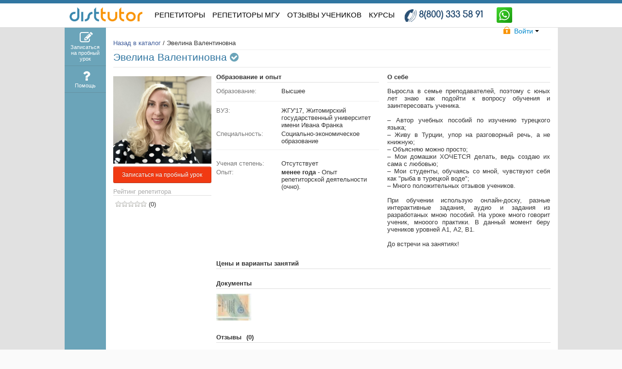

--- FILE ---
content_type: text/html; charset=UTF-8
request_url: https://dist-tutor.info/user/view.php?id=367162
body_size: 9441
content:
<!DOCTYPE html PUBLIC "-//W3C//DTD XHTML 1.0 Strict//EN" "http://www.w3.org/TR/xhtml1/DTD/xhtml1-strict.dtd">
<html xmlns="http://www.w3.org/1999/xhtml" dir="ltr" lang="ru" xml:lang="ru">
<head>
    <title>Эвелина Валентиновна</title>
    <meta name="description" content="Выросла в семье преподавателей, поэтому с юных лет знаю как подойти к вопросу обучения и заинтересовать ученика. 

– Автор учебных пособий по изучению турецкого языка;
– Живу в Турции, упор на разговорный речь, а не книжную;
– Объясняю можно просто; 
– Мои домашки ХОЧЕТСЯ..."/>

        <meta name="keywords" content="репетитор, дистанционный, онлайн"/>
    
        <meta name="viewport" content="width=device-width, initial-scale=1.0">
    
    <link rel="shortcut icon" href="https://dist-tutor.info/theme/dist-tutor/favicon.ico"/>

    <script type="text/javascript">
      if (document.location.hash && document.location.hash.indexOf('#!') > -1) {
        document.location = new String(document.location.hash).replace('#!', '');
      }
    </script>


    <link href="/theme/dist-tutor/css/owl-carousel/owl.carousel.css" rel="stylesheet">
    <link href="/theme/dist-tutor/css/owl-carousel/owl.theme.default.min.css" rel="stylesheet">

    <link rel="stylesheet" type="text/css" href="/lib/jquery/bootstrap/css/bootstrap.min.css"/>
    <link rel="stylesheet" type="text/css" href="https://dist-tutor.info/theme/dist-tutor/css/styles.css?v=10"/>

    <link rel="stylesheet" type="text/css" href="https://dist-tutor.info/theme/dist-tutor/css/animate.css"/>
    <link rel="stylesheet" type="text/css" href="https://dist-tutor.info/theme/dist-tutor/landingcss/style.css"/>

    <link href="https://dist-tutor.info/theme/dist-tutor/css/menu.css" rel="stylesheet">

    <link href="https://dist-tutor.info/theme/dist-tutor/css/bootstrap-responsive.css" rel="stylesheet">
    <link href="https://dist-tutor.info/theme/dist-tutor/css/responsive.css?v=7" rel="stylesheet">

    <script type="text/javascript" src="/lib/jquery/jquery.min.js"></script>

    <script type="text/javascript" src="/theme/dist-tutor/js/owl-carousel/owl.carousel.min.js"></script>

</head>

<body >








<div class="menu" style="">

    <nav class="menu__nav">
        <div class="block-logo">
            <img src="https://dist-tutor.info/theme/dist-tutor/pix/landing/header_logo.png">
        </div>
        <div class="block-contacts">
            <a href="tel:8(800) 333 58 91" class="phone">
                8(800) 333 58 91
            </a>
            <div class="feedback">
                <h2>
                    Напишите или позвоните нам. Мы тут же подберём Вам репетитора. Это бесплатно.
                </h2>
                <a href="#" class="btn btn-warning" onclick="jivo_api.open();">Написать в чат менеджеру</a>
                <div class="social-buttons">
                    <a href="https://api.whatsapp.com/send?phone=16193322662&amp;text=Здравствуйте! Можно ли записаться на занятия к Анатолий Михайлович (https://dist-tutor.info/user/view.php?id=367650)?" title="" target="_blank" data-original-title="Связаться через WhatsApp">
                        <img src="/theme/dist-tutor/pix/icons/whatsapp_icon.svg" alt="Связаться через WhatsApp" class="whatsapp_icon">
                    </a>

                    <a href="https://telegram.me/DisTTutor_bot" title="" target="_blank" data-original-title="Связаться через Telegram">
                        <img src="/theme/dist-tutor/pix/icons/telegram_icon.svg" alt="Связаться через Telegram" class="telegram_icon" style="">
                    </a>
                </div>
            </div>
        </div>
        <ul class="r-list menu__list">
            <li class="menu__group">
                <a href="/repetitory-onlajn"
                   class="menu__links decor ">РЕПЕТИТОРЫ</a>
            </li>
            <li class="menu__group">
                
                <a href="/repetitory-onlajn/?f[vuz]=966"
                   data-path="/repetitory-onlajn/?f[vuz]=966"
                   class="menu__links link-tariff2 user-view ">
                    Репетиторы МГУ
                </a>
            </li>
            <li class="menu__group">
                <a href="/review/"
                   class="menu__links ">ОТЗЫВЫ
                    <span class="in-modal-hide">УЧЕНИКОВ</span></a>
            </li>
            <li class="menu__group">
                <a href="/kursy"
                   class="menu__links  ">КУРСЫ</a>
            </li>
            
        </ul>
    </nav>
    <div class="menu__toggle">
        <button class="r-button menu__hamburger">
      <span class="m-hamburger">
        <span class="m-hamburger__label">Open menu</span>
      </span>
        </button>
    </div>
</div>

<div class="container">
    <div class="row-fluid">
        <div class="span12 content-all">
            <div id="my_dialog"></div>
            <div class="main_conteiner">
                <div id="message"></div>
                <div class="main_block_1"></div> <!-- конец main_block_1 -->

                <div class="main_block_2 block-header container-fluid">
                    <div class="block_input row" style="max-width: 1015px; margin: 0 auto;">
                        <div class="container">
                            <div class="row">
                                <div class="span12">
                                    <a href="/" class="header_logo">
                                        <img src="https://dist-tutor.info/theme/dist-tutor/pix/landing/header_logo.png">
                                    </a>

                                    <div id="header_menu">
                                        <div class="menu-mobile">
                                            <div class="menu__icon">
                                                <span></span>
                                                <span></span>
                                                <span></span>
                                                <span></span>
                                            </div>

                                            <div class="menu__links_block">
                                                <a href="/repetitory-onlajn"
                                                   class="menu__links decor ">РЕПЕТИТОРЫ</a>
                                                
                                                <a href="/repetitory-onlajn/?f[vuz]=966"
                                                   data-path="/repetitory-onlajn/?f[vuz]=966"
                                                   class="menu__links link-tariff2 user-view ">
                                                    Репетиторы МГУ
                                                </a>
                                                <a href="/review/"
                                                   class="menu__links ">ОТЗЫВЫ
                                                    <span class="in-modal-hide">УЧЕНИКОВ</span></a>
                                                <a href="/kursy"
                                                   class="menu__links  ">КУРСЫ</a>
                                                <a href="/login/" class="menu__links  item-login hide">Войти</a>
                                                <a href="/login/signup.php" class="menu__links  item-signup hide">Регистрация</a>
                                            </div>
                                        </div>

                                        
                                    </div>

                                    <div class="left_block block-phone">
                                        <div class="phone">
                                            <span class="text">8(800) 333 58 91</span>
                                        </div>
                                    </div>
                                    <div class="ws">
                                        <a href="https://api.whatsapp.com/send?phone=16193322662&text=Нужно подобрать репетитора.">
                                            <img src="/theme/dist-tutor/pix/icons/whatsapp_icon.svg" alt="">
                                        </a>
                                    </div>

                                    <div class="right_block block-auth">

                                                                                    <div class="btn-group">
                                                <a class="btn btn-link dropdown-toggle" data-toggle="dropdown" href="#">
                                                    <div class="icon_enter"></div>
                                                    <div class="text-login">
                                                        Войти
                                                        <span class="caret"></span>
                                                    </div>
                                                </a>

                                                <form action="/login/index.php" method="post" name="frmLogin"
                                                      id="frmLogin"
                                                      class="dropdown-menu dropdown-menu-right form-horizontal">
                                                    <div class="control-group">
                                                        <div class="controls">
                                                            <input type="text" id="email" name="email"
                                                                   placeholder="Email">
                                                        </div>
                                                    </div>
                                                    <div class="control-group">
                                                        <div class="controls">
                                                            <input type="password" id="password" name="password"
                                                                   placeholder="Password">
                                                        </div>
                                                    </div>
                                                    <div class="control-group">
                                                        <div class="controls">
                                                            <a href="/login/forgot_password.php">Забыл пароль?</a>
                                                            <div class="br"></div>
                                                            <button type="submit" class="btn btn-primary btn-login">
                                                                Войти
                                                            </button>
                                                            <a href="#"
                                                               class="btn btn-success btn-register">Регистрация</a>
                                                        </div>
                                                    </div>
                                                </form>
                                            </div>
                                            
                                                                            </div>
                                </div> <!-- конец block_input -->
                            </div> <!-- конец main_block_2 -->
                        </div>
                    </div>
                </div>
            </div>


            
                            <div class="main_wrap container-fluid" style="background-color:#e1e1e1;">
                    <div id="page_wrap">
                        <div class="row-fluid">
                            
<aside class="sidebar span1">
   
    <ul class="nav nav-tabs nav-stacked nav-sidebar">
                            <li class="trial-lesson item0" style="border-bottom: 1px solid #6492a3;">
                <a href="https://dist-tutor.info/request/add.php"
                         style="text-align: center !important;">
                        
                    <i class="fa fa-pencil-square-o" style="font-size: 27px; color:white;"></i>
                        <br>
                        <span class="menu-text"  style="text-align: center !important; color: white;">
                            Записаться на пробный урок

                            <span class="badge badge-important m-badge-notification hide">0</span>
                        </span>
                </a>
            </li>
                                <li class=" item1" style="border-bottom: 1px solid #6492a3;">
                <a href="/help"
                         style="text-align: center !important;">
                        
                    <i class="fa fa-question" style="font-size: 27px; color:white;"></i>
                        <br>
                        <span class="menu-text"  style="text-align: center !important; color: white;">
                            Помощь

                            <span class="badge badge-important m-badge-notification hide">0</span>
                        </span>
                </a>
            </li>
                        </ul>
</aside>
                            <div class="page_wrap2 span11" style="float:right;">
                                <div id="page_content" class="main-container">
                                    <div class="alert alert-error addblock-info" style="display: none;">
                                        <h4>
                                            Из-за блокировщика рекламы некоторые функции на сайте могут работать
                                            некорректно! Пожалуйста, отключите блокировщик рекламы на этом сайте.
                                        </h4>
                                    </div>
                                                                        
                                    <link type="text/css" media="screen" rel="stylesheet" href="/theme/dist-tutor/css/page_profile/style.css?v=6">
<div class="alert alert-warning alert-start-lesson alert-dismissible  hidden" role="alert" style="margin-bottom: 0;">
    <strong>Временно учеников не принимаю!</strong> Ориентировочно начну работу с <strong class="date"></strong>
</div>



<div class="breadcrumbs">
    <div class="val">
        <a href="/repetitory-onlajn" class="marker">Назад в каталог</a> /
        <span class="marker-current">
                            Эвелина Валентиновна
            
        </span>
    </div>
    <hr style="margin: 6px 0 -6px 0;">
</div>
<legend>
    
    <div class="pull-left user-fio">
                    Эвелина Валентиновна
                            <i class="fa fa-check-circle" aria-hidden="true"
               title="Преподаватель прошёл сертификацию"
               style="color: #6ba4b9;"></i>
                
            </div>
    
    
    
    
    <div class="clearfix"></div>
</legend>


<div class="sideBlocks">
                


    <div  id="inst9698" class="block block_userface">
    <div class="title"></div>
    <div class="c"><div>
    
    <img src="https://dist-tutor.info/s3/dist-tutor/user/367162/ava/files/5GCEbN2RIRjMqcQ.jpg" />

            <a class="btn-playselfprezi hide"
           href="#" data-preziid="">
        </a>
    </div>

    
    <div class="user-controls">
        
        
        
        

        
    </div>

    <div>
                    
            <button data-link="/request/add.php?i=tutor&id=367162" class="btn btn-warning btn-small btn-sendrequest" style="height: 34px;">
                <span>  Записаться на пробный урок</span>
            </button>
        
        
            </div>


    
    
    <div>
        
        <div class="badge-price">
            <div class="badge-price-title">Рейтинг репетитора</div>
            <div class="rating" style="margin-top: 10px;">
                <span class="lbl">
                    <i class="f-icon f-icon-rating" title=""></i>

                    <div id="rating367162" class="stars stars-small"
                         title="
                                                            Преподаватель не успел подтвердить свой опыт
                             "
                         data-placement="bottom" data-html="1">
                        
                        <input type="hidden" name="val" value="0"/>
                        <input type="hidden" name="votes" value="5"/>
                        <input type="hidden" name="vote-id" value="3"/>
                        <input type="hidden" name="cat_id" value="2"/>
                    </div>
                    <span style="float: left;">(0)</span>
                </span>
                <span style="display: block; clear: both;"></span>

                
            </div>
        </div>
    </div>
    <style>
        .rating .vote-hover {
            margin: 0;
        }
        .badge-price div.vote-wrap {
            float: left;
        }
    </style>

    
        </div>
</div>
</div>
<div class="album-mobile">
                        <div class="album">
                <div class="album_line">
                                            <a class="album_13550" rel="album_13550" href="https://dist-tutor.info/s3/dist-tutor/user/367162/album/files/fSZUFrmOdn2W0MV.jpg">
                            <img src="https://dist-tutor.info/s3/dist-tutor/user/367162/album/files/fSZUFrmOdn2W0MV.jpg?v=1"  />
                        </a>
                                    </div>
            </div>
            </div>
<div class="profile_body pull-left row">
            

                    
            
                            <div class="span6 block-education">
                        <div class="miniblocks_set">
            </div>
    <div class="miniblocks_set">
                                    <h4><b>Образование и опыт</b></h4>
                                                <div class="miniblock">
                                                                        
                            <div class="lbl">Образование:</div>
                            <div class="info">
                                                                    Высшее
                                                            </div>
                            <div class="clearer"></div>

                                                                                            <div class="clearer"></div>
                </div>
                                                <div class="miniblock">
                                                                                                        <hr>                            
                            <div class="lbl">ВУЗ:</div>
                            <div class="info">
                                                                    ЖГУ'17, Житомирский государственный университет имени Ивана Франка
                                                            </div>
                            <div class="clearer"></div>

                                                                                                                                                        <div class="clearer"></div>
                </div>
                                                <div class="miniblock">
                                                                                                                                    
                            <div class="lbl">Специальность:</div>
                            <div class="info">
                                                                    Социально-экономическое образование
                                                            </div>
                            <div class="clearer"></div>

                                                            <hr>                                                                                            <div class="clearer"></div>
                </div>
                                                <div class="miniblock">
                                                                                    <div class="clearer"></div>
                </div>
                                                <div class="miniblock">
                                                                                    <div class="clearer"></div>
                </div>
                                                <div class="miniblock">
                                                                        
                            <div class="lbl">Ученая степень:</div>
                            <div class="info">
                                                                    Отсутствует
                                                            </div>
                            <div class="clearer"></div>

                                                                                            <div class="clearer"></div>
                </div>
                                                <div class="miniblock">
                                                                        
                            <div class="lbl">Опыт:</div>
                            <div class="info">
                                                                                                            <b>менее года</b> - Опыт репетиторской деятельности (очно).<br/>

                                                            </div>
                            <div class="clearer"></div>

                                                                                            <div class="clearer"></div>
                </div>
                        </div>


                                    </div>
            
                            <div class="span6 block-about-tutor">
                        <div class="miniblocks_set">
                                    <h4><b>О себе</b></h4>
                                                <div class="miniblock">
                                            <div>
                                                            Выросла в семье преподавателей, поэтому с юных лет знаю как подойти к вопросу обучения и заинтересовать ученика. <br />
<br />
– Автор учебных пособий по изучению турецкого языка;<br />
– Живу в Турции, упор на разговорный речь, а не книжную;<br />
– Объясняю можно просто; <br />
– Мои домашки ХОЧЕТСЯ делать, ведь создаю их сама с любовью;<br />
– Мои студенты, обучаясь со мной, чувствуют себя как "рыба в турецкой воде";<br />
– Много положительных отзывов учеников.<br />
<br />
При обучении использую онлайн-доску, разные интерактивные задания, аудио и задания из разработаных мною пособий. На уроке много говорит ученик, мнооого практики. В данный момент беру  учеников уровней А1, А2, В1. <br />
<br />
До встречи на занятиях!
                                                    </div>
                                        <div class="clearer"></div>
                </div>
                        </div>

                </div>
            
                            <div class="span12 block-prices" style="margin-left: 0;">
                                                                <div class="miniblocks_set">
                            <a name="price"></a>
                                                        <h4><b>Цены и варианты занятий</b></h4>
                                                                                                                                            </div>
                                    </div>
            
            <div class="span12" style="margin-left: 0;">
                                    
                    <script type="">
                        $(document).ready(function(){

                            $(window).resize(function() {
                                //$.colorbox.load(true);
                                //$.colorbox.position(0);
                            });
                    

                                                                                                $(".album_13550").colorbox({
                                    rel:'album_13550'

                                    });

                                                            
                    
                        });
                    
                    </script>
                
                                                            <div class="album">
                            <h4>
                                <b>Документы</b>
                                
                            </h4>

                            <div class="album_line">
                                                                    <a class="album_13550" rel="album_13550" href="https://dist-tutor.info/s3/dist-tutor/user/367162/album/files/fSZUFrmOdn2W0MV.jpg">
                                        <img src="https://dist-tutor.info/s3/dist-tutor/user/367162/album/thumbnails/fSZUFrmOdn2W0MV.jpg?v=1"  />
                                    </a>
                                                            </div>
                        </div>
                                                </div>

                            <!-- Set up your HTML -->
                <div class="owl-carousel owl-carousel-reviews" style="display: none;">
                    <div> Your Content </div>
                    <div> Your Content </div>
                    <div> Your Content </div>
                    <div> Your Content </div>
                    <div> Your Content </div>
                    <div> Your Content </div>
                    <div> Your Content </div>
                </div>
                <script>
                    $(document).ready(function(){
                        $(".owl-carousel-reviews").owlCarousel();
                    });
                </script>
                <div class="span12" style="margin-top:10px; margin-left: 0;">
                    <div class="miniblocks_set">
                        <a name="reviews"></a>
                        <h4><b>Отзывы</b> (0)</h4>
                        <div class="miniblock">
                            <div>
                                    <div style="clear: both;"></div>
<ul class="nav nav-pills nav-reviews">
    <li class="active" data-roleid = "5"><a href="" class="nav-review-pupil">От учеников</a></li>
    <li data-roleid = "3"><a href="" class="nav-review-tutor">От коллег</a></li>
</ul>

<div class="reviewlist">
                    <div class="center noreviews" style="color:#777;margin-top:15px">Отзывов еще нет</div>
    </div>
<div class="center noreviews hide" style="color:#777;margin-top:15px">Отзывов еще нет</div>

<div class="center" style="margin-top:10px">
    <button class="btn btn-morereviews btn-warning hide" data-loading-text="Подождите...">Посмотреть ещё отзывы</button>
</div>

    <div class="center">
        Необходимо <a style="font-size:13px;text-decoration:underline" name="login" href="/login">Войти</a>, для того, чтобы оставить отзыв!
    </div>

                            </div>
                            <div class="clearer"></div>
                        </div>
                    </div>
                </div>
                                        <div style="  clear: both;margin: 30px auto;text-align: center;position: relative;top: 10px;">
                                            <button data-link="/request/add.php?i=tutor&id=367162" class="btn btn-warning btn-small btn-sendrequest" style="    height: 45px;
    background: #f13a13;
    font-size: 18px;">
                            <span>  Записаться на пробный урок</span>
                        </button>
                                    </div>
            
                <div class="clearer"></div>
</div>
<div class="clearer"></div>

<div id="var" data-userid="367162" class="hide"></div>







                                </div>
                            </div>
                            <div class="clearfix"></div>
                        </div>
                    </div>
                </div>
            
            
            <div class="main_block_10 block-footer">
    <div class="block_input">
        
        <div class="row">
            <div class="span3 logo-and-links">
                <a href="/" class="header_logo">
                    <img src="/theme/dist-tutor/pix/landing/header_logo.png">
                </a>
                <br><br>
                
                <a class="soc vk1"  href="http://vk.com/disttutor" target="_blank"></a>
                <a class="soc tele" href="https://t.me/disttutor" target="_blank"></a>
                <a class="soc yt"   href="https://www.youtube.com/user/admdisttutor" target="_blank"></a>
                <a class="soc goog" href="https://plus.google.com/100562031077725904895" target="_blank"></a>
                <div class="clear"></div>
                <br><br>
                <div class="phone">8(800) 333 58 91</div>
                <p class="copyright" style="margin-top: 20px;">© DisTTutor LLC 2008 - 2026</p>
            </div>
            <div class="span2 about">
                <div class="footer_menu">
                    <div class="title">О компании</div>
                    <ul>
                        <li><a class="" href="/mod/resource/view.php?id=32087">О проекте</a></li>
                        <li><a class="" href="/mod/resource/view.php?id=31864">Контакты и реквизиты</a></li>
                        <li><a class="" href="/referals/index.php">Сотрудничество</a></li>
                        <li><a class="" href="/help">Помощь</a></li>
                        <li><a href="/library">Библиотека</a></li>

                    </ul>
                </div> <!-- конец left_block -->
                <br>
                                <div class="pull-left">
    
        <!--LiveInternet counter -->
        <div class="liveinternet">

        </div>
        <!--/LiveInternet-->


        <noscript><div><img src="https://mc.yandex.ru/watch/4701298" style="position:absolute; left:-9999px;" alt="" /></div></noscript>
        <!-- /Yandex.Metrika counter -->

        <!-- Код тега ремаркетинга Google -- >

        <script type="text/javascript">
            /* <![CDATA[ */
            var google_conversion_id = 977778373;
            var google_custom_params = window.google_tag_params;
            var google_remarketing_only = true;
            /* ]]> */
        </script>
        <script type="text/javascript" src="//www.googleadservices.com/pagead/conversion.js"></script>
        <noscript>
            <div style="display:inline;">
                <img height="1" width="1" style="border-style:none;" alt="" src="//googleads.g.doubleclick.net/pagead/viewthroughconversion/977778373/?guid=ON&amp;script=0"/>
            </div>
        </noscript>
        <! -- Код тега ремаркетинга Google -- >

        <!-- /Google.Analitics counter -->
        <script type="text/javascript">

            (function(i,s,o,g,r,a,m){i['GoogleAnalyticsObject']=r;i[r]=i[r]||function(){
                    (i[r].q=i[r].q||[]).push(arguments)},i[r].l=1*new Date();a=s.createElement(o),
                m=s.getElementsByTagName(o)[0];a.async=1;a.src=g;m.parentNode.insertBefore(a,m)
            })(window,document,'script','https://www.google-analytics.com/analytics.js','ga');

            ga('create', 'UA-27561563-1', 'auto');
            ga('send', 'pageview');

        </script>
        <!-- /Google.Analitics  counter -->
    
</div>
            </div>

            <div class="span3 clients" >
                <div class="title">Клиентам</div>
                <ul>
                    <li><a href="/repetitory-onlajn/onlajn-repetitory-po-matematike">Репетиторы по математике</a></li>
                    <li><a href="/repetitory-onlajn/onlajn-repetitory-russkogo-jazyka">Репетиторы по русскому языку</a></li>
                    <li><a href="/repetitory-onlajn/onlajn-repetitory-himii">Репетиторы по химии</a></li>
                    <li><a href="/repetitory-onlajn/repetitory-biologii">Репетиторы по биологии</a></li>
                    <li><a href="/repetitory-onlajn/repetitory-anglijskogo-po-skype">Репетиторы английского языка</a></li>
                    <li><a href="/repetitory-onlajn/nemeckij-po-skajp">Репетиторы немецкого языка</a></li>
                </ul>
            </div>
            <div class="span2 tutors" >
                <div class="title">Репетиторам</div>
                <ul>
                    <li><a href="/login/signup.php">Регистрация</a></li>
                    <li><a href="/legal/tutor_offer">Публичная оферта</a></li>
                    <li><a href="#">Библиотека</a></li>
                    <li><a class="" href="/blacklist/view.php">Бан-лист репетиторов</a></li>
                </ul>
            </div>
            <div class="span2 partners" >
                <div class="title">Партнеры</div>
                <ul>
                    <li>
                        <a href="http://chem-school.ru/" target="_blank" style="color: #f99406;">ChemSchool</a>
                    </li>
                    <li>
                        <a href="https://prepy.ru/" target="_blank" style="color: #f99406;">PREPY.RU</a>
                    </li>
                    <li>
                        <a href="https://class.dist-tutor.info/" target="_blank" style="color: #f99406;">Class</a>
                    </li>
                </ul>


            </div>
        </div>

        <div class="block_3_shadow"></div> <!-- конец block_input -->

        <div class="left_block">

            <div style="clear: both;"></div>

        </div>


        <script type="text/javascript" src="/theme/dist-tutor/js/last-script.js"></script>


    </div>
</div>



            

        </div> <!-- конец main_conteiner -->
    </div>
</div>
</div>
            <div class="modal hide fade" id="modal_viewvideo" aria-hidden="true">
            <div class="modal-header">
                <button class="close" data-dismiss="modal">×</button>
                <h4>Просмотр видео-презентации</h4>
            </div>
            <div class="modal-body">
                <div id="player" data-videoid=""></div>

            </div>
            <div class="modal-footer">
                            </div>
        </div>
    <div id="js_templates" class="hide">
    </div>

    <div id="var"
                            data-userid="367162"
                ></div>



<div id="frmSignupModal" class="hidden">
    <div class="alert alert-danger" style="display: none;">
        Вы не указали или неправильно указали:
        <ul>
            <li class="firstname" style="display: none;">свое имя;</li>
            <li class="lastname" style="display: none;">свою фамилию;</li>
            <li class="email" style="display: none;">свой email;</li>
            <li class="password" style="display: none;">свой пароль;</li>
            <li class="passwordConfirm" style="display: none;">потверждение пароля;</li>
            <li class="role" style="display: none;">в качестве кого вы регистрируетесь;</li>
        </ul>
    </div>
    <div class="alert alert-success" style="display: none;"></div>
    <div class="alert alert-warning" style="display: none;"></div>
    <form action="/login/signup.php" method="post" name="frmSignup" class="form-horizontal">
        <div class="control-group">
            <label class="control-label" for="first_name">Имя</label>
            <div class="controls">
                <input id="first_name" name="firstname" type="text">
            </div>
        </div>
        <div class="control-group">
            <label class="control-label" for="last_name">Фамилия</label>
            <div class="controls">
                <input id="last_name" name="lastname" type="text">
            </div>
        </div>
        <div class="control-group">
            <label class="control-label" for="email">Email</label>
            <div class="controls">
                <input id="email" name="email" type="text">
            </div>
        </div>
        <div class="control-group">
            <label class="control-label" for="password">Пароль</label>
            <div class="controls">
                <input id="password" name="password" type="password">
            </div>
        </div>
        <div class="control-group">
            <label class="control-label" for="passwordConfirm">Подтверждение пароля</label>
            <div class="controls">
                <input id="password_confirm" name="passwordConfirm" type="password">
            </div>
        </div>
        <div class="control-group">
            <label class="control-label" for="role">Я регистрируюсь в качестве</label>
            <div class="controls ">

                <label class="radio">
                    <input value="5" type="radio" name="role">Ученика
                </label>
                <label class="radio">
                    <input value="3" type="radio" name="role">Преподавателя
                </label>

            </div>
        </div>
        <div class="control-group">
            <div class="controls recaptcha"></div>
        </div>
        <script type="application/javascript">
            $('.bootstrap-dialog-message .recaptcha').append(
                '<div class="g-recaptcha" data-sitekey="6Lcas6YUAAAAAAdUUQizRHzbijSp8Bp-2JoMSAOZ"></div>'
            );
        </script>
        <script src="https://www.google.com/recaptcha/api.js" async defer></script>
    </form>
</div>


<div id="frmPayTariffVip" class="hidden">
    <div class="alert alert-info">
        <p>
            <strong>Внимание!</strong> Вы собираетесь купить тариф Vip сроком на <span class="period"></span> дней за <span class="money"></span> руб.
        </p>
        <p>
            С Вашего баланса будет списано <span class="money"></span> руб. <strong>Продолжить?</strong>
        </p>
    </div>
    <div class="answer">

    </div>
</div>

<style>
    .g-recaptcha > div {
        margin-left: 0!important;
    }
</style>

<link href="https://dist-tutor.info/theme/dist-tutor/css/font-awesome.min.css" rel="stylesheet">



    <!-- BEGIN JIVOSITE CODE  -->
    <script type='text/javascript'>
      (function(){ var widget_id = 'lq1aWg9tH7';var d=document;var w=window;function l(){
        var s = document.createElement('script'); s.type = 'text/javascript'; s.async = true; s.src = '//code.jivosite.com/script/widget/'+widget_id; var ss = document.getElementsByTagName('script')[0]; ss.parentNode.insertBefore(s, ss);}if(d.readyState=='complete'){l();}else{if(w.attachEvent){w.attachEvent('onload',l);}else{w.addEventListener('load',l,false);}}})();</script>
    <!--  END JIVOSITE CODE -->


<script type="text/javascript" src="/lib/jquery/Url.js"></script>

<script src="/theme/dist-tutor/js/script.js"></script>

    
    <script src="https://dist-tutor.info/lib/jquery/bootstrap/js/bootstrap.min.js"></script><link type="text/css" media="screen" rel="stylesheet" href="https://dist-tutor.info/lib/jquery/ui/css/bootstrap-theme/jquery-ui-1.10.0.custom.css" /><script src="https://dist-tutor.info/lib/jquery/ui/jquery-ui-1.10.3.custom.min.js"></script><script src="https://dist-tutor.info/lib/jquery/ui/bootstrap-button-fix.js"></script><script src="https://dist-tutor.info/lib/jquery/main.lib.js"></script>
    <script src="https://www.youtube.com/iframe_api"></script><script src="https://dist-tutor.info/lib/jquery/ui/i18n/jquery.ui.datepicker-ru.js"></script><script src="https://dist-tutor.info/lib/jquery/elastic-textarea/elastic-textarea.js"></script><script src="https://dist-tutor.info/lib/jquery/elastic-textarea/ext-core.js"></script><link type="text/css" media="screen" rel="stylesheet" href="https://dist-tutor.info/lib/jquery/ui/css/bootstrap-theme/jquery-ui-1.10.0.custom.css" /><script src="https://dist-tutor.info/lib/jquery/ui/jquery-ui-1.10.3.custom.min.js"></script><script src="https://dist-tutor.info/lib/jquery/ui/bootstrap-button-fix.js"></script><script src="https://dist-tutor.info/lib/jquery/fileupload/fileupload.js"></script><script src="https://dist-tutor.info/lib/jquery/timepicker/timepicker.js"></script><link type="text/css" media="screen" rel="stylesheet" href="https://dist-tutor.info/lib/jquery/tokeninput/token-input-facebook.css" /><script src="https://dist-tutor.info/lib/jquery/tokeninput/jquery.tokeninput.js"></script><link type="text/css" media="screen" rel="stylesheet" href="https://dist-tutor.info/lib/jquery/bootstrap_dialog/css/bootstrap-dialog.css" /><script src="https://dist-tutor.info/lib/jquery/bootstrap_dialog/js/bootstrap-dialog.js"></script><link type="text/css" media="screen" rel="stylesheet" href="https://dist-tutor.info/lib/jquery/fullcalendar/css/fullcalendar.css" /><script src="https://dist-tutor.info/lib/jquery/fullcalendar/fullcalendar.js"></script><script src="/user/js/profile.js"></script><link type="text/css" media="screen" rel="stylesheet" href="https://dist-tutor.info/lib/jquery/starrating/styles/jquery.rating.css" /><script src="https://dist-tutor.info/lib/jquery/starrating/js/jquery.rating-2.0.js"></script><link type="text/css" media="screen" rel="stylesheet" href="https://dist-tutor.info/lib/jquery/bootstrap_dialog/css/bootstrap-dialog.css" /><script src="https://dist-tutor.info/lib/jquery/bootstrap_dialog/js/bootstrap-dialog.js"></script><link type="text/css" media="screen" rel="stylesheet" href="https://dist-tutor.info/lib/jquery/form-style/jquery.formstyler.theme.css" /><link type="text/css" media="screen" rel="stylesheet" href="https://dist-tutor.info/lib/jquery/form-style/jquery.formstyler.css" /><script src="https://dist-tutor.info/lib/jquery/form-style/jquery.formstyler.js"></script>


<script src="/theme/dist-tutor/js/addblock.js"></script>

<!-- Yandex.Metrika counter -->

    <script type="text/javascript" >
      (function(m,e,t,r,i,k,a){m[i]=m[i]||function(){(m[i].a=m[i].a||[]).push(arguments)};
        m[i].l=1*new Date();k=e.createElement(t),a=e.getElementsByTagName(t)[0],k.async=1,k.src=r,a.parentNode.insertBefore(k,a)})
      (window, document, "script", "https://mc.yandex.ru/metrika/tag.js", "ym");

      ym(4701298, "init", {
        id:4701298,
        clickmap:true,
        trackLinks:true,
        accurateTrackBounce:true,
        webvisor:true
      });
    </script>

<!-- /Yandex.Metrika counter -->

<script>
  $(document).ready(function () {
    function adBlockDetected() {
      $('.addblock-info').show();
    }

    function adBlockNotDetected() {
      $('.addblock-info').hide();
    }

    if (typeof fuckAdBlock === 'undefined') {
      adBlockDetected();
    } else {
      fuckAdBlock.onDetected(adBlockDetected).onNotDetected(adBlockNotDetected);
    }

    function checkAgain() {
      /*document.getElementById('adb-enabled').style.display = 'none';
      document.getElementById('adb-not-enabled').style.display = 'none';*/
      fuckAdBlock.onDetected(adBlockDetected).onNotDetected(adBlockNotDetected);
      setTimeout(function () {
        fuckAdBlock.check();
      }, 500);
    }
  });
</script>




<style>
    * {
        margin: 0 auto;
    }
</style>

</body>
</html>

--- FILE ---
content_type: text/css
request_url: https://dist-tutor.info/theme/dist-tutor/css/styles.css?v=10
body_size: 16838
content:
@import "glyphicons.css";

/*******************************************************************
styles.css

Стили организованы следующим образом:
    |- =+Global       - Глобальные определения
    |- =+Plugins      - Плагины Jquery
    |---- =+fileinput     - Загрузка файлов jQuery File Upload UI Plugin CSS 6.3
    |---- =+JCrop         - Обрезка фото
    |---- =+wysiwyg-color - Цвета редактора wysiwyg
    |---- =+Colorbox      - Всплывающее окно
    |---- =+Switcher      - переключатели
    |- =+header       - Шапка сайта
    |- =+footer       - Подвал сайта
    |- =+sidebar      - Навигационное меню слева
    |- =+blocks       - Блоки
    |- =+intropage    - Главная страница
    |- =+payments     - Платежная система
    |- =+peoplelocale - Народная локализация
    |- =+course       - Курсы
    |- =+cataloger    - Фасеточный поиск (каталогизатор)
    |- =+user-profile - Профиль пользователя
    |- =+request      - Стек заявок
    |- =+forum        - Форум

Для быстрого поиска секции используйте флаг "=+ИмяСекции",
*******************************************************************/

/*=+ Перекрываем некоторые свойства bootstrap */

h4 {
    font-size: inherit;
}

.navbar {
    margin-bottom: 0px;
}

.navbar .container {
    width: 1020px;
}

.hero-unit {
    font-size: inherit;
    font-weight: normal;
    line-height: inherit;
}

.form-horizontal .control-group {
    margin-bottom: 10px;
}

.btn-large {
    font-size: 16px;
}

.modal {
    width: 610px !important;
}

.modal_fullscreen {
    width: 100% !important;
    top: 0 !important;
    left: 0;
    margin: 0;
    height: 100%;
}

.modal_fullscreen textarea {
    height: 100%;
    width: 98%;
}

.modal_uploadprogress {
    width: 590px !important;
}

.tab-content {
    overflow: hidden !important;
}

.help-block {
    margin-top: 3px !important;
    margin-bottom: 8px !important;
}

/* Серые иконки */
.icon-gray,
.nav-pills > .active > a > [class^="icon-"],
.nav-pills > .active > a > [class*=" icon-"],
.nav-list > .active > a > [class^="icon-"],
.nav-list > .active > a > [class*=" icon-"],
.navbar-inverse .nav > .active > a > [class^="icon-"],
.navbar-inverse .nav > .active > a > [class*=" icon-"],
.dropdown-menu > li > a:hover > [class^="icon-"],
.dropdown-menu > li > a:focus > [class^="icon-"],
.dropdown-menu > li > a:hover > [class*=" icon-"],
.dropdown-menu > li > a:focus > [class*=" icon-"],
.dropdown-menu > .active > a > [class^="icon-"],
.dropdown-menu > .active > a > [class*=" icon-"],
.dropdown-submenu:hover > a > [class^="icon-"],
.dropdown-submenu:focus > a > [class^="icon-"],
.dropdown-submenu:hover > a > [class*=" icon-"],
.dropdown-submenu:focus > a > [class*=" icon-"] {
    background-image: url("../../../lib/jquery/bootstrap/img/glyphicons-halflings-gray.png");
}

.text-justify {
    text-align: justify;
}

.text-center {
    text-align: center !important;
}

.b-table {
    display: table;
    margin: 0;
}

.b-table-cell {
    display: table-cell;
    vertical-align: middle;
    margin: 0;
}

.valign-top {
    vertical-align: top;
}

.valign-bottom {
    vertical-align: bottom;
}

.valign-middle {
    vertical-align: middle;
}

.w1 {
    width: 1%;
}

.w5 {
    width: 5%;
}

.w10 {
    width: 10%;
}

.w15 {
    width: 15%;
}

.w20 {
    width: 20%;
}

.w25 {
    width: 25%;
}

.w30 {
    width: 30%;
}

.w33 {
    width: 33.333333%;
}

.w35 {
    width: 35%;
}

.w40 {
    width: 40%;
}

.w45 {
    width: 45%;
}

.w50 {
    width: 50%;
}

.w55 {
    width: 55%;
}

.w60 {
    width: 60%;
}

.w65 {
    width: 65%;
}

.w70 {
    width: 70%;
}

.w75 {
    width: 75%;
}

.w80 {
    width: 80%;
}

.w85 {
    width: 85%;
}

.w90 {
    width: 90%;
}

.w95 {
    width: 95%;
}

.w100 {
    width: 100%;
}

.w-auto,
.wauto {
    width: auto !important;
}

.pt2 {
    padding-top: 2px;
}

.pb2 {
    padding-bottom: 2px;
}

.pt3 {
    padding-top: 3px;
}

.pb3 {
    padding-bottom: 3px;
}

.p0 {
    padding: 0
}

.pt0 {
    padding-top: 0
}

.pb0 {
    padding-bottom: 0
}

.pr0 {
    padding-right: 0
}

.pl0 {
    padding-left: 0
}

.p3 {
    padding: 3px
}

.p10 {
    padding: 10px
}

.p15 {
    padding: 15px
}

.p20 {
    padding: 20px
}

.p30 {
    padding: 30px
}

.p40 {
    padding: 40px
}

.pr3 {
    padding-right: 3px
}

.pl3 {
    padding-left: 3px
}

.pr5 {
    padding-right: 5px
}

.pl5 {
    padding-left: 5px
}

.pr6 {
    padding-right: 6px
}

.pl6 {
    padding-left: 6px
}

.pr9 {
    padding-right: 9px
}

.pl9 {
    padding-left: 9px
}

.pr10 {
    padding-right: 10px
}

.pl10 {
    padding-left: 10px
}

.pr15 {
    padding-right: 15px
}

.pl15 {
    padding-left: 15px
}

.pl16 {
    padding-left: 16px
}

.pr20 {
    padding-right: 20px
}

.pl20 {
    padding-left: 20px
}

.pr30 {
    padding-right: 30px
}

.pl30 {
    padding-left: 30px
}

.pr40 {
    padding-right: 40px
}

.pl40 {
    padding-left: 40px
}

.pr50 {
    padding-right: 50px
}

.pl50 {
    padding-left: 50px
}

.pr60 {
    padding-right: 60px
}

.pl60 {
    padding-left: 60px
}

.pr80 {
    padding-right: 80px
}

.pl80 {
    padding-left: 80px
}

.pt5 {
    padding-top: 5px
}

.pt6 {
    padding-top: 6px
}

.pt7 {
    padding-top: 7px
}

.pb3 {
    padding-bottom: 3px
}

.pb5 {
    padding-bottom: 5px
}

.pt10 {
    padding-top: 10px
}

.pb10 {
    padding-bottom: 10px
}

.pt15 {
    padding-top: 15px
}

.pb15 {
    padding-bottom: 15px
}

.pt20 {
    padding-top: 20px
}

.pb20 {
    padding-bottom: 20px
}

.pt30 {
    padding-top: 30px
}

.pb30 {
    padding-bottom: 30px
}

.pt40 {
    padding-top: 40px
}

.pb40 {
    padding-bottom: 40px
}

.pt50 {
    padding-top: 50px
}

.pb50 {
    padding-bottom: 50px
}

/*=+Global Глобальные настройки (начало) */

body {
    background: #FAFAFA;
    color: #333;
    font-family: tahoma, verdana, sans-serif;
/ / min-width: 1040 px;
}

a {
    font-family: tahoma, verdana, sans-serif;
    color: #3B5998;
    text-decoration: none;
}

a:hover {
    text-decoration: underline;
}

#page_wrap {
    background-color: #6ba4b9;
    font: 13px tahoma, verdana, sans-serif;
    margin: 0 auto;
/ / width: 1015 px;
    max-width: 1015px;
/ / min-width: 1015 px;
}

#page_content {
    padding: 25px 15px;
}


/*@deprecated - использовать класс bootstrap'а!*/
.clearer {
    clear: both;
}

/*@deprecated - использовать класс bootstrap'а!*/
/*Этот класс используется пока только в каталогизаторе*/
.display-none {
    display: none;
}


/*=+Global Глобальные настройки (конец) */

/*=+Plugins Плагины (начало) */
/*=+fileinput (begin)*/
/*
         * jQuery File Upload UI Plugin CSS 6.3
         * https://github.com/blueimp/jQuery-File-Upload
         *
         * Copyright 2010, Sebastian Tschan
         * https://blueimp.net
         *
         * Licensed under the MIT license:
         * http://www.opensource.org/licenses/MIT
         */

.fileinput-button {
    position: relative;
    overflow: hidden;
    /*float: left;
            margin-right: 4px;  Мешает в выпадающем меню кнопки "изменить фотографию" (в профили)*/
}

.fileinput-button input {
    position: absolute;
    top: 0;
    right: 0;
    margin: 0;
    border: solid transparent;
    border-width: 0 0 100px 200px;
    opacity: 0;
    filter: alpha(opacity=0);
    -moz-transform: translate(-300px, 0) scale(4);
    direction: ltr;
    cursor: pointer;
}

.fileupload-buttonbar .btn,
.fileupload-buttonbar .toggle {
    margin-bottom: 5px;
}

.files .progress {
    width: 200px;
}

.progress-animated .bar {
    background: url(../img/progressbar.gif) !important;
    filter: none;
}

.fileupload-loading {
    position: absolute;
    left: 50%;
    width: 128px;
    height: 128px;
    background: url(../img/loading.gif) center no-repeat;
    display: none;
}

.fileupload-processing .fileupload-loading {
    display: block;
}

/* Fix for IE 6: */
* html .fileinput-button {
    line-height: 22px;
    margin: 1px -3px 0 0;
}

/* Fix for IE 7: */
* + html .fileinput-button {
    margin: 1px 0 0 0;
}

@media (max-width: 480px) {
    .files .btn span {
        display: none;
    }

    .files .preview * {
        width: 40px;
    }

    .files .name * {
        width: 80px;
        display: inline-block;
        word-wrap: break-word;
    }

    .files .progress {
        width: 20px;
    }

    .files .delete {
        width: 60px;
    }
}

/*=+fileinput (end)*/


/*=+JCrop (begin)*/
/* jquery.Jcrop.css v0.9.10 - MIT License */

/*
          The outer-most container in a typical Jcrop instance
          If you are having difficulty with formatting related to styles
          on a parent element, place any fixes here or in a like selector

          You can also style this element if you want to add a border, etc
          A better method for styling can be seen below with .jcrop-light
          (Add a class to the holder and style elements for that extended class)
        */
.jcrop-holder {
    direction: ltr;
    text-align: left;
}

/* These styles define the border lines */
.jcrop-vline {
    height: 100%;
    width: 1px !important;
}

.jcrop-hline {
    height: 1px !important;
    width: 100%;
}

.jcrop-vline.right {
    right: 0;
}

.jcrop-hline.bottom {
    bottom: 0;
}

/* Handle style - size is set by Jcrop handleSize option (currently) */
.jcrop-handle {
    background-color: #333;
    border: 1px #eee solid;
    font-size: 1px;
}

/* This style is used for invisible click targets */
.jcrop-tracker {
    height: 100%;
    width: 100%;
    -webkit-tap-highlight-color: transparent; /* "turn off" link highlight */
    -webkit-touch-callout: none; /* disable callout, image save panel */
    -webkit-user-select: none; /* disable cut copy paste */
}

/* Positioning of handles and drag bars */
.jcrop-handle.ord-n {
    left: 50%;
    margin-left: -4px;
    margin-top: -4px;
    top: 0;
}

.jcrop-handle.ord-s {
    bottom: 0;
    left: 50%;
    margin-bottom: -4px;
    margin-left: -4px;
}

.jcrop-handle.ord-e {
    margin-right: -4px;
    margin-top: -4px;
    right: 0;
    top: 50%;
}

.jcrop-handle.ord-w {
    left: 0;
    margin-left: -4px;
    margin-top: -4px;
    top: 50%;
}

.jcrop-handle.ord-nw {
    left: 0;
    margin-left: -4px;
    margin-top: -4px;
    top: 0;
}

.jcrop-handle.ord-ne {
    margin-right: -4px;
    margin-top: -4px;
    right: 0;
    top: 0;
}

.jcrop-handle.ord-se {
    bottom: 0;
    margin-bottom: -4px;
    margin-right: -4px;
    right: 0;
}

.jcrop-handle.ord-sw {
    bottom: 0;
    left: 0;
    margin-bottom: -4px;
    margin-left: -4px;
}

.jcrop-dragbar.ord-n, .jcrop-dragbar.ord-s {
    height: 7px;
    width: 100%;
}

.jcrop-dragbar.ord-e, .jcrop-dragbar.ord-w {
    height: 100%;
    width: 7px;
}

.jcrop-dragbar.ord-n {
    margin-top: -4px;
}

.jcrop-dragbar.ord-s {
    bottom: 0;
    margin-bottom: -4px;
}

.jcrop-dragbar.ord-e {
    margin-right: -4px;
    right: 0;
}

.jcrop-dragbar.ord-w {
    margin-left: -4px;
}

/* The "jcrop-light" class/extension */
.jcrop-light .jcrop-vline, .jcrop-light .jcrop-hline {
    background: #FFF;
    filter: Alpha(opacity=70) !important;
    opacity: .70 !important;
}

.jcrop-light .jcrop-handle {
    -moz-border-radius: 3px;
    -webkit-border-radius: 3px;
    background-color: #000;
    border-color: #FFF;
    border-radius: 3px;
}

/* The "jcrop-dark" class/extension */
.jcrop-dark .jcrop-vline, .jcrop-dark .jcrop-hline {
    background: #000;
    filter: Alpha(opacity=70) !important;
    opacity: .7 !important;
}

.jcrop-dark .jcrop-handle {
    -moz-border-radius: 3px;
    -webkit-border-radius: 3px;
    background-color: #FFF;
    border-color: #000;
    border-radius: 3px;
}

/* Fix for twitter bootstrap et al. */
.jcrop-holder img, img.jcrop-preview {
    max-width: none;
}

/*=+JCrop (end)*/

/*=+wysiwyg-color (begin)*/
.wysiwyg-color-black {
    color: black;
}

.wysiwyg-color-maroon {
    color: #b94a48;
}

.wysiwyg-color-green {
    color: green;
}

/*=+wysiwyg-color (end)*/


/*=+Colorbox (begin)*/
#colorbox, #cboxOverlay, #cboxWrapper {
    position: absolute;
    top: 0;
    left: 0;
    z-index: 9999;
}

#cboxOverlay {
    position: fixed;
    width: 100%;
    height: 100%;
}

#cboxMiddleLeft, #cboxBottomLeft {
    clear: left;
}

#cboxLoadedContent {
    overflow: auto;
}

#cboxTitle {
    margin: 0;
}

#cboxLoadingOverlay, #cboxLoadingGraphic {
    position: absolute;
    top: 0;
    left: 0;
    width: 100%;
    height: 100%;
}

#cboxPrevious, #cboxNext, #cboxClose, #cboxSlideshow {
    cursor: pointer;
}

.cboxPhoto {
    float: left;
    margin: auto;
    border: 0;
    display: block;
    max-width: none;
}

.cboxIframe {
    width: 100%;
    height: 100%;
    display: block;
    border: 0;
}

#colorbox, #cboxContent, #cboxLoadedContent {
    box-sizing: content-box;
}


#cboxOverlay {
    background: #000;
}


#cboxContent {
    background: none repeat scroll 0 0 #F1F1F1;
    border-radius: 3px 3px 3px 3px;;
    padding: 10px 0;
}

.cboxIframe {
    background: #fff;
}

#cboxError {
    padding: 50px;
    border: 1px solid #ccc;
}

#cboxLoadedContent {
}

#cboxTitle {
    text-indent: -9999px;
}

#cboxCurrent {
    bottom: 4px;
    color: #949494;
    margin-left: 10px;
}

#cboxSlideshow {
    position: absolute;
    bottom: 4px;
    right: 30px;
    color: #0092ef;
}

#cboxPrevious {
    color: #FFFFFF;
    font-size: 30px;
    height: 100%;
    left: 0;
    padding: 15px;
    position: fixed;
    text-align: left;
    text-indent: 0;
    top: 0;
    width: 10%;
}

#cboxPrevious:hover {
    color: #FFFFFF;
}

#cboxNext {
    height: 100%;
    position: absolute;
    right: -25px;
    text-align: right;
    text-indent: -9999px;
    top: 0;
    width: 250px;
}

#cboxNext div {
    height: 100px;
    position: relative;
    top: 50%;
    width: 250px;
}

#cboxNext:hover {

}

#cboxClose {
    color: #FFFFFF;
    font-size: 30px;
    height: 100%;
    padding: 15px;
    position: fixed;
    right: 0;
    text-align: right;
    top: 0;
    width: 10%;
}


#cboxLoadingGraphic {
    background: url("../pix/l/circle.gif") no-repeat scroll 50% 50% #000000;
    border-radius: 5px 5px 5px 5px;
    display: none;
    height: 64px;
    left: 50%;
    margin-left: -16px;
    margin-top: -16px;
    opacity: 0.5;
    position: absolute;
    top: 50%;
    width: 64px;
    z-index: 3;
}

/*=+Colorbox (end)*/

/*=+Switcher (begin)*/

.switcher, .switcher div {
    -webkit-box-sizing: border-box;
    -moz-box-sizing: border-box;
    box-sizing: border-box;
}

.switcher {
    cursor: pointer;
    display: inline-block;
    position: relative;
    -webkit-touch-callout: none;
    -webkit-user-select: none;
    -khtml-user-select: none;
    -moz-user-select: none;
    -ms-user-select: none;
    user-select: none;
}

.switcher-inner {
    display: block;
    height: 100%;
    overflow: hidden;
    white-space: nowrap;
    width: 100%;
    word-spacing: 0;
}

.switcher-state-on,
.switcher-state-off {
    display: inline-block;
    width: 100%;
    height: 100%;
    margin: 0;
    padding: 0;
    text-align: center;
    -webkit-transition: all 0.2s;
    transition: all 0.2s;
}

.switcher-state-on {
    margin-left: -100%;
}

.switcher.checked .switcher-state-on {
    margin-left: 0;
}

.switcher-toggler {
    left: 0;
    position: absolute;
    text-align: center;
    -webkit-transition: all 0.2s;
    transition: all 0.2s;
}

.switcher.checked .switcher-toggler {
    left: 100%;
}

.switcher > input[type="checkbox"] {
    left: -100000px;
    position: absolute;
    visibility: hidden;
}

.switcher + .styled-pseudo-checkbox {
    display: none !important;
}

/******************************************************************
         ******************************************************************
         ******************************************************************/
.switcher {
    height: 24px;
    width: 60px;
}

.switcher-toggler {
    background: #fff;
    border-radius: 9999px;
    height: 20px;
    margin-left: 1px;
    margin-top: 2px;
    width: 20px;
    -webkit-box-shadow: 0 1px 5px rgba(0, 0, 0, 0.3);
    box-shadow: 0 1px 5px rgba(0, 0, 0, 0.3);
}

.switcher-inner {
    border-radius: 9999px;
}

.switcher-state-on,
.switcher-state-off {
    color: #fff;
    font-size: 11px;
    font-weight: 600;
    line-height: 24px;
}

.switcher-state-on {
    background: #5ebd5e;
    padding-right: 20px;
}

.switcher-state-off {
    background: #444;
    padding-left: 20px;
}

.switcher.checked .switcher-toggler {
    margin-left: -21px;
}

.switcher-theme-square .switcher-inner {
    border-radius: 3px;
}

.switcher-theme-square .switcher-toggler {
    border-radius: 2px;
    margin-left: 2px;
}

.switcher-theme-square.switcher.checked .switcher-toggler {
    margin-left: -22px;
}

.switcher-theme-modern.switcher {
    height: 8px;
    width: 44px;
}

.switcher-theme-modern .switcher-toggler {
    height: 20px;
    margin-left: -3px;
    margin-top: -6px;
    width: 20px;
    -webkit-box-shadow: 0 1px 3px 1px rgba(0, 0, 0, .3), 0 0 15px 1px rgba(255, 255, 255, .8) inset;
    box-shadow: 0 1px 3px 1px rgba(0, 0, 0, .3), 0 0 15px 1px rgba(255, 255, 255, .8) inset;
    background-image: -webkit-linear-gradient(top, #efefef 0%, #e5e5e5 100%);
    background-image: linear-gradient(to bottom, #efefef 0%, #e5e5e5 100%);
    background-repeat: repeat-x;
    filter: progid:DXImageTransform.Microsoft.gradient(startColorstr='#ffefefef', endColorstr='#ffe5e5e5', GradientType=0);
}

.switcher-theme-modern .switcher-inner {
    font-size: 0;
    line-height: 0;
    -webkit-box-shadow: 0 0 0 3px rgba(0, 0, 0, 0.1);
    box-shadow: 0 0 0 3px rgba(0, 0, 0, 0.1);
}

.switcher-theme-modern .switcher-state-on,
.switcher-theme-modern .switcher-state-off {
    border-radius: 9999px;
    -webkit-box-shadow: 0 1px 6px rgba(0, 0, 0, 0.2) inset;
    box-shadow: 0 1px 6px rgba(0, 0, 0, 0.2) inset;
}

.switcher-theme-modern .switcher-state-on {
    padding-right: 17px;
}

.switcher-theme-modern .switcher-state-off {
    padding-left: 17px;
}

.switcher-theme-modern.switcher.checked .switcher-toggler {
    margin-left: -17px;
}

.switcher-sm {
    width: 42px;
    height: 21px;
}

.switcher-sm .switcher-toggler {
    height: 17px;
    width: 17px;
    margin-left: 1px;
}

.switcher-sm .switcher-state-on,
.switcher-sm .switcher-state-off {
    font-size: 8px;
    line-height: 21px;
}

.switcher-sm .switcher-state-on {
    padding-right: 17px;
}

.switcher-sm .switcher-state-off {
    padding-left: 17px;
}

.switcher-sm.checked .switcher-toggler {
    margin-left: -18px;
}

.switcher-sm.switcher-theme-square .switcher-inner {
    border-radius: 3px;
}

.switcher-sm.switcher-theme-square .switcher-toggler {
    margin-left: 2px;
}

.switcher-sm.switcher-theme-square.switcher.checked .switcher-toggler {
    margin-left: -19px;
}

.switcher-sm.switcher.switcher-theme-modern {
    width: 34px;
    height: 6px;
}

.switcher-sm.switcher.switcher-theme-modern .switcher-toggler {
    height: 17px;
    width: 17px;
    margin-top: -6px;
    margin-left: -3px;
}

.switcher-sm.switcher.switcher-theme-modern .switcher-state-on {
    padding-right: 15px;
}

.switcher-sm.switcher.switcher-theme-modern .switcher-state-off {
    padding-left: 15px;
}

.switcher-sm.switcher.switcher-theme-modern.switcher.checked .switcher-toggler {
    margin-left: -15px;
}

.switcher-lg {
    width: 70px;
    height: 30px;
}

.switcher-lg .switcher-toggler {
    height: 26px;
    width: 26px;
    margin-left: 1px;
}

.switcher-lg .switcher-state-on,
.switcher-lg .switcher-state-off {
    font-size: 13px;
    line-height: 30px;
}

.switcher-lg .switcher-state-on {
    padding-right: 26px;
}

.switcher-lg .switcher-state-off {
    padding-left: 26px;
}

.switcher-lg.checked .switcher-toggler {
    margin-left: -27px;
}

.switcher-lg.switcher-theme-square .switcher-inner {
    border-radius: 3px;
}

.switcher-lg.switcher-theme-square .switcher-toggler {
    margin-left: 2px;
}

.switcher-lg.switcher-theme-square.switcher.checked .switcher-toggler {
    margin-left: -28px;
}

.switcher-lg.switcher.switcher-theme-modern {
    width: 56px;
    height: 10px;
}

.switcher-lg.switcher.switcher-theme-modern .switcher-toggler {
    height: 26px;
    width: 26px;
    margin-top: -8px;
    margin-left: -3px;
}

.switcher-lg.switcher.switcher-theme-modern .switcher-state-on {
    padding-right: 26px;
}

.switcher-lg.switcher.switcher-theme-modern .switcher-state-off {
    padding-left: 26px;
}

.switcher-lg.switcher.switcher-theme-modern.switcher.checked .switcher-toggler {
    margin-left: -24px;
}

.switcher.disabled {
    cursor: not-allowed !important;
    opacity: .5 !important;
    filter: alpha(opacity=50);
}

.switcher-success .switcher-state-on {
    background: #5ebd5e !important;
}

.switcher-warning .switcher-state-on {
    background: #f4b04f !important;
}

.switcher-danger .switcher-state-on {
    background: #e66454 !important;
}

.switcher-info .switcher-state-on {
    background: #5bc0de !important;
}

/*=+Switcher (end)*/
/*=+Plugins Плагины (конец) */


/*=+header(начало)*/

#top_search {
    background: #7ab300;
    border-radius: 3px;
    color: #fff;
    font-weight: bold;
    height: 35px;
    position: absolute;
    text-align: center;
    width: 70px;
}

#top_search .initbtn {
    border-radius: 3px;
    cursor: pointer;
    display: table-cell;
    height: 35px;
    vertical-align: middle;
    width: 70px;
}

#top_search .initbtn:hover {
    cursor: pointer;
    background: #80bc00;
}

/*=+header(конец)*/

/*=+footer(start)*/
#footerWrap {
    border-top: 1px solid #ddd;
    padding: 10px;
}

#footerWrap table {
    font-size: 12px;
    width: 100%;
}

#footerWrap td {
    vertical-align: middle;
    width: 30%;
}

#footerFollows {
    text-align: left;
}

#footerNav,
#footerContacts {
    text-align: center;
}

#footerCopyRight,
#footerCounters {
    text-align: right;
}

#footerContacts span {
    font-size: 20px;
}

/*=+footer(end)*/

/*** =+sidebar (начало) */

.sidebar {
    background: transparent;
    float: left;
    position: relative;
    width: 75px;
}

.sidebar .nav {
    margin-bottom: 0;
    position: relative;
}

.sidebar .nav li {
    width: 100%;
}

.sidebar .nav-tabs > li > a:hover,
.sidebar .nav-tabs > li.active > a {
    background-color: #5A8798;
}

.sidebar .nav-tabs > li.active .arrow {
    display: block !important;
}

.sidebar .nav-tabs.nav-stacked > li > a {
    position: relative;
    border: none;
    border-radius: none;
    -webkit-border-radius: none;
    -moz-border-radius: none;
    text-align: left;
    font-size: 11px;
    /*  height: 80px;*/
    display: block;
    color: #000;
    line-height: 12px;

}

.sidebar .nav-tabs.nav-stacked > li.active img,
.sidebar .nav-tabs.nav-stacked > li > a:hover img {
    opacity: 1;
    -moz-opacity: 1;
    filter: alpha(opacity=1);
}

.sidebar .nav-tabs.nav-stacked > li > a img {
    display: inline;
    opacity: 0.5;
    -moz-opacity: 0.5;
    filter: alpha(opacity=5);
}

.sidebar .nav-tabs.nav-stacked > li:first-child > a {
    border-radius: 0 !important;
    -webkit-border-radius: none !important;
    -moz-border-radius: none !important;
}

.sidebar .nav-tabs.nav-stacked > li:last-child > a {
    border-radius: 0 !important;
    -webkit-border-radius: none !important;
    -moz-border-radius: none !important;
}

.sidebar .ico {
    /*background:url('../pix/i/sidebar/white.png');*/
    height: 60px;
    width: 60px;
}

/*.sidebar .ico-home{

    }

    .sidebar .ico-payment{
        background-position:0 -60px;
    }

    .sidebar .ico-review{
        background-position:0 -120px;
    }

    .sidebar .ico-help{
        background-position:0 -180px;
    }

    .sidebar .ico-mytutors{
        background-position:0 -240px;
    }

    .sidebar .ico-report{
        background-position:0 -360px;
    }

    .sidebar .ico-sendrequest{
        background-position:0 -420px;
    }

    .sidebar .ico-order{
        background-position:0 -480px;
    }

    .sidebar .ico-info{
        background-position:0 -540px;
    }

    .sidebar .ico-finance{
        background-position:0 -600px;
    }*/

.sidebar .item-partner-program .menu-text {
    margin-left: -5px;
}

.main-container {
    background-color: #fff;
    min-height: 700px;
    position: relative;
}


.m-sidebar-collapsed {
    display: none;
    position: fixed;
    z-index: 9999;
}

.m-sidebar-collapsed ul > li > a {
    background-color: white !important;
    text-align: center;
    color: #555;
}

.m-sidebar-collapsed ul > li > a:hover,
.m-sidebar-collapsed ul > li.active > a {
    color: #08c !important;
}

.m-sidebar-collapsed ul > li > a:hover img {
    opacity: 1;
    -moz-opacity: 1;
    filter: alpha(opacity=1);
}

.m-sidebar-collapsed ul li img {
    opacity: 0.5;
    -moz-opacity: 0.5;
    filter: alpha(opacity=5);
}

.m-sidebar-collapsed ul {
    background-color: white;
    border: 1px solid #E5E5E5;
    border-radius: 4px;
    -webkit-border-radius: 4px;
    -moz-border-radius: 4px;
}

.m-sidebar-collapsed .arrow-border {
    border-color: transparent #969696 transparent transparent;
    border-style: solid;
    border-width: 10px;
    height: 0;
    width: 0;
    position: absolute;
    top: 30px;
    left: -19px;
}

.m-sidebar-collapsed .arrow-inner {
    border-color: transparent #FFF transparent transparent;
    border-style: solid;
    border-width: 10px;
    height: 0;
    width: 0;
    position: absolute;
    top: -10px;
    left: -10px;
}

.m-badge-notification {
    position: absolute;
    top: 5px;
    right: 4px;
    z-index: 1000;
    padding: 1px 5px;
    font-size: 11px;
    line-height: 11px;
}

/*** =+sidebar (конец) */

/*=+blocks(start)*/
.sideBlocks {
    float: left;
    width: 202px;
    margin-top: -12px;
}

.right_side_blocks {
    float: right;
    overflow: hidden;
    width: 200px;
}

.block {
    margin-bottom: 25px;
}

.block .title {
    color: #999;
    font-size: 12px;
    text-transform: uppercase;
    margin: 10px 0;
    font-family: inherit;
    font-weight: bold;
    line-height: 20px;
    text-rendering: optimizelegibility;
}

.left-block-filter-params .params {
    margin-top: 14px;
}

.left-block-filter-params .params .prep_status {
    font-size: 13px;
}

.left-block-filter-params .params .block-sex {
    line-height: 28px;
}

.left-block-filter-params .params .fsearch-sex {
    padding-left: 24px;
}

.left-block-filter-params .params .block-review {
    line-height: 28px;
    padding-left: 1px;
}

.left-block-filter-params .params .block-rating {
    line-height: 28px;
}

.left-block-filter-params .params .block-price-sort {
    line-height: 28px;
}

.left-block-filter-params .params .fsearch-sorter {
    padding-left: 17px;
}


/*=+blocks: myrequests(start)*/
.req-attr-6 {
    background-color: red;
    color: white;
}

.req-attr-5 {
    background-color: orangered;
    color: white;
}

.req-attr-4 {
    background-color: darkorange;
    color: white;
}

.req-attr-3 {
    background-color: #ddd;
}

.block_myrequests .req {
    border: 1px solid #ddd;
    line-height: 30px;
    padding: 5px;
}

.block_myrequests .accordion-inner {
    padding: 9px 12px;
}

.block_myrequests .fail {
    text-align: center;
    margin-bottom: 10px;
}

.block_myrequests .fail .failpercent {
    font-size: 18px;
}

/*=+blocks: myrequests(end)*/

/*=+blocks: mycourses(start) */
.courselist {
    margin-left: 15px;
}

/*=+blocks(end)*/

/*=+intropage(start)*/
.intropage {
    background: #fff;
}

.intropage #page_content {
    border: none;
    padding: 5px;
}

#intro-page {
    float: right;
    width: 920px;
}

#main_carousel {
    margin-bottom: 0px;
}

#main_carousel .item {
    background: url('/theme/dist-tutor/pix/bg/slide.jpg');
    height: 450px;

}

#main_carousel .item .slide-centred {

    height: 350px;
    margin: 0 auto;
    width: 1020px;
}

#main_carousel .hero-unit {
    border-radius: 10px;
    padding: 10px;

}

.newsBlock {
    float: left;
    text-align: justify;
    width: 340px;
    margin-left: 20px;
}

.newsBlock .title {
    margin-bottom: 5px;
}

.newsBlock h2 {
    color: #999999;
    display: inline;
    font-size: 9px;
    margin-right: 5px;
    text-transform: uppercase;
}

.newsBlock .newlink {
    display: inline;
}

.newsBlock .newlink a {
    background-color: #DDDDDD;
    border-radius: 3px 3px 3px 3px;
    display: inline-block;
    height: 18px;
    text-align: center;
    width: 18px;
}

.newsBlock .newlink a:hover {
    text-decoration: none;
}

.newsBlock .list {
    margin: 0 0 10px 0px;
}

.newsBlock .list li {
    margin-bottom: 5px;
    list-style: none;
}

.newsBlock .postname {
    padding: 5px 0;
}

.eventsBlock {
    float: right;
}

/*=+intropage(end)*/


/****** =+payments(begin) *****/
.payment {
    font: 12px verdana;

}

.payment form {
    padding: 0 20px;
}

.payment .tools {
    background-color: #F7F7FA;
    border-bottom: 1px solid #CCCCCC;
    font: 12px verdana;
    height: 16px;
    margin-bottom: 1em;
    overflow: hidden;
    padding: 4px 6px 5px 8px;
}

.payment .tools .fr {
    list-style: none outside none;
    float: right;
}

.payment .tools li.s {
    border-left: 1px solid silver;
    padding-left: 9px;

}

.payment li {
    display: inline;
    padding-right: 8px;
}

.payment .f_r {
    margin-bottom: 20px;
}

#pay_amount {
/ / font-size: 25 px;
    font-size: 14px;
    width: 250px;
}

.payment .paybtn {
    margin-top: 20px;
}

.payment_systems div.ps_checker {
    -moz-border-bottom-colors: none;
    -moz-border-image: none;
    -moz-border-left-colors: none;
    -moz-border-right-colors: none;
    -moz-border-top-colors: none;
    border-color: #FFFFFF #FFFFFF #E6E9EA;
    border-style: solid;
    border-width: 1px;
    clear: none;
    cursor: pointer;
    float: left;
    height: 230px;
    margin: 0 10px 10px 0;
    overflow: hidden;
    padding: 10px 5px 10px 32px;
    position: relative;
    text-align: left;
    width: 37%;
}

.payment_systems div.ps_checker.no-video {
    height: 30px;
}

.payment_systems div.ps_checker iframe {
    width: 300px;
    height: 170px;
}

.payment_systems div label {
    cursor: pointer;
    font-weight: bold;
    line-height: 30px;
    float: left;
    position: relative;

}

.payment_systems div input {
    left: 10px;
    position: absolute;
    top: 19px;
}

.payment_systems div.active label dfn {
    border-bottom: none;
    color: #000000;
}

.payment_systems div label dfn {
    border-bottom: 1px dotted #0477D2;
    color: #0477D2;
    font-style: normal;
    position: relative;
    top: -8px;
}

.payment_icons {
    background: url('../pix/i/payment.png');
    display: inline-block;
    width: 31px;
    height: 31px;
}

.payment_pp_icon {
    background: url('../pix/i/payment_pp.png') no-repeat;
    display: inline-block;
    width: 100px;
    height: 31px;
    background-position-y: 5px;
}

.payment_alfa_icon {
    background: url('/AlfaBank.png') no-repeat;
    background-size: contain;
    display: inline-block;
    width: 132px;
    height: 32px;
    margin-left: 6px;
    background-position-y: 5px;
}

.icon_method_yamoney {


}

.icon_method_webmoney {
    background-position: 0 -31px;
}

.icon_method_card {
    background-position: 0 -62px;
}

.ps_checker:hover {
    background-color: #f1f4ff;
}

.icon_method_svyaznoy {
    background-position: 0 -190px;
}

.icon_method_sber {
    background-position: 0 -254px;
}

.icon_method_qiwi {
    background-position: 0 -93px;
}

.payment #yaperse_number,
.payment #wmperse_number,
.payment #wmid {
    font-size: 20px;
}

.payment #wmid {
    margin: 0 0 10px 85px;
}

/****** =+payments(end) *****/


/***** =+peoplelocale(start) *****/
.locale-editing-on {
    border: 1px solid red;
}

.locale-editing-on:hover {
    border: 1px solid black;
    cursor: pointer;
}

/***** =+peoplelocale(end) *****/


/***** =+course(start) ******/

.disabled {
    position: relative;
}

.disabled:after {
    position: absolute;
    top: 0;
    left: 0;
    right: 0;
    bottom: 0;
    background-color: rgba(0, 0, 0, 0.22);
    content: "";
}

.template_deleted_course {
    background-color: white;
    padding: 5px;
}


.wysihtml5-sandbox {
    width: 98% !important;
}

.wysiwyg-font-size-normal {
    font-size: 14px;
}

.wysiwyg-font-size-big {
    font-size: 18px;
}

.wysiwyg-font-style-h1 {
    font-size: 30pt;
    line-height: 30px !important;
}

.wysiwyg-font-style-h2 {
    font-size: 24pt;
    line-height: 30px !important;
}

.wysiwyg-font-style-h3 {
    font-size: 20pt;
    line-height: 30px !important;
}

.multiselect .column-left {
    float: left;
}

.multiselect .column-right {
    float: left;
}

.sections .content {
    margin-top: 20px;
}

.classroom {
    margin-top: 80px;
}

.multiple {
    width: 330px;
}

.form-isediting {
    margin-top: -24px;
    padding-left: 2px;
    height: 24px;
}

.btn-isediting {
    color: black;
}

.btn-isediting:hover {
    color: white;
    text-decoration: none;
}

.course-blocks {
    width: 203px;
}

.course-menu .active_punkt {
    color: #b94a48;
    font-weight: bold;
}

.course-menu-theme {
    border-left: 4px solid silver;
    padding-bottom: 5px;
}

.course-menu .active_item {
    border-left: 4px solid #b94a48;
    margin-bottom: 5px;
    padding-bottom: 5px;
    border-bottom: 1px dashed #ddd;
}

.course-menu ul li > ul {
    display: none;
}

.course-menu ul li.active ul {
    display: block;
}

.htmlredactorcourse {
    width: 650px;
    height: 200px;
}

a.edit_item {
    white-space: nowrap;
}

a.del_menu_item {
    white-space: nowrap;
}

.center {
    text-align: center;
}

.strong {
    font-weight: bold;
}

form {
    margin: 0;
    padding: 0;
}

.course-blocks ul {
    padding: 0;
    list-style: none;
}

.course-blocks li {
    padding-left: 5px;
}

.course-menu {
    margin-left: -24px;
}

.course-menu-item {
    border-bottom: #ddd dashed 1px;
}

.blue_coursemenu_exrcise {
    margin-left: -16px;
    border-bottom: 1px dashed #ddd;
    margin-bottom: 5px;
    padding-bottom: 5px;
    border-left: 4px solid #2f96b4;
}

.silver_coursemenu_exrcise {
    margin-left: -16px;
    border-bottom: 1px dashed #ddd;
    margin-bottom: 5px;
    padding-bottom: 5px;
    border-left: 4px solid #ddd;
}


.hidden {
    display: none;
}

a.ll {
    color: silver;
}

a.ll:hover {
    color: black;
}

.sections h1 {
    font-size: 30px;
    font-weight: normal;
}

.section {
    padding: 3px;
    text-align: justify;
    margin: 1px; /*Это для .section-edit:hover */
}

.section-edit:hover {
    cursor: move;
    background-color: #fafafa;
    border: 2px dashed #ccc;
}

.section-edit {
    border-radius: 5px;
    -webkit-border-radius: 5px;
    border: 2px dashed #fff;
    margin-bottom: 5px;
}

.section-row {
    height: 100%;
    width: 100%;
    display: table;
}

.section-row .section-icon,
.section-row .section-info {
    vertical-align: middle;
    display: table-cell;
}

.section-row .section-icon {
    width: 80px;
}

.section-row.audio .section-icon {
    width: 250px;
}

.section-row .section-info {
    color: #aaa;
    font-size: 18px;
    line-height: 20px;
}

.section-deleted {
    background-color: #fafafa;
    border: 2px dashed #ccc;
}

.section .delete_section,
.section .recovery_section,
.section .edit_section,
.section .hidesection {
    margin-left: 5px;
}

.course-body {
    overflow: hidden;
    float: right;
    padding-left: 15px;
    margin-top: 10px;
    width: 665px;
}

.sections .middle {
    margin-top: 20%;
}

.sections .feedback,
.testLoadingError {
    font-size: 24px;
    margin-top: 20%;
    text-align: center;
    color: #999999;
}

/*.loading{
        font-size:24px;
        text-align: center;
        color: #999999;
    }*/
.active_chapterid {
    color: red;
    font-weight: bold;
}

/*Просмотр документов*/
.toolbar {
    background: #f5f5f5;
    border-top: 1px solid #e5e5e5;
    outline: 0;
    padding: 8px 0 4px 0;
    margin-bottom: 0;
    position: relative;
    border-bottom: 1px solid #e5e5e5;
    min-height: 33px;
    width: 100%;
    padding-bottom: 0;
    padding-top: 0;
}

/* scrollbar */
.panel {
    background: #FFF;
    border: solid 1px #CCC;
    display: block;
    padding: 10px;
    position: fixed;
    right: 20px;
    text-align: center;
    top: 30px;
    width: 220px;
    z-index: 999;
}

.content-right {
    background-color: white;
    margin: 20px;
    margin-right: 0px;
    max-width: 100%;
    overflow: auto;
}

.content-right-container {
    margin: 20px;
    /*max-width: 602px;*/
    padding: 0;
    position: relative;
    overflow: visible;
}

.content-right-container .content-right {
    margin: 0;
}

div.popup {
    background-color: white;
    position: fixed;
    margin-top: -60px;
    min-width: 100%;
    left: 0px;
    top: 60px;
    z-index: 10021;
    /* z-index: 1100;*/
    /*'border': 'solid 1px silver',*/
    padding: 7px;
    height: 100%;
}

.content-pane {
    height: 100%;
    overflow: visible;
}

.section_default .feedback {
    font-size: 24px;
    margin-top: 20%;
    text-align: center;
    color: #999999;
}

.testLoadingError {
    color: red;
    font-size: 24px;
    font-weight: bold;
    margin-top: 20%;
    text-align: center;
    color: #999999;
}

.close2 {
    float: right;
    font-size: 20px;
    font-weight: bold;
    line-height: 20px;
    color: #000000;
    text-shadow: 0 1px 0 #ffffff;
    opacity: 0.8;
    filter: alpha(opacity=20);
}

.close2:hover {
    color: #000000;
    text-decoration: none;
    cursor: pointer;
    opacity: 0.6;
    filter: alpha(opacity=40);
}

button.close2 {
    padding: 0;
    cursor: pointer;
    background: transparent;
    border: 0;
    -webkit-appearance: none;
}

.title_section textarea {
    width: 95% !important;
    height: 52px !important;
}

/* кнопки EML */
nav #btnPrev {
    background: none;
    background-color: #f5f5f5 !important;
    background-image: -webkit-gradient(linear, 0 0, 0 100%, from(#ffffff), to(#e6e6e6)) !important;
    background-image: -webkit-linear-gradient(top, #ffffff, #e6e6e6) !important;
    background-image: -o-linear-gradient(top, #ffffff, #e6e6e6) !important;
    background-image: linear-gradient(to bottom, #ffffff, #e6e6e6) !important;
    background-image: -moz-linear-gradient(top, #ffffff, #e6e6e6) !important;
    background-repeat: repeat-x;
    border: 1px solid #bbbbbb !important;
    border-color: rgba(0, 0, 0, 0.1) rgba(0, 0, 0, 0.1) rgba(0, 0, 0, 0.25) !important;
    border-color: #e6e6e6 #e6e6e6 #bfbfbf;
    border-bottom-color: #a2a2a2;
    -webkit-border-radius: 4px !important;
    -moz-border-radius: 4px !important;
    border-radius: 4px !important;
    filter: progid:dximagetransform.microsoft.gradient(startColorstr='#ffffffff', endColorstr='#ffe6e6e6', GradientType=0) !important;
    filter: progid:dximagetransform.microsoft.gradient(enabled=false) !important;
    box-shadow: 0 0 3px white !important;
    -webkit-box-shadow: 0 0 3px white !important;
}

nav #btnPrev:hover {
    color: black !important;
    background-color: white !important;
    background: none;
}

nav #btnNext {
    background: none;
    color: white !important;
    text-shadow: 0 -1px 0 rgba(0, 0, 0, 0.25) !important;
    background-color: #5bb75b !important;
    background-image: -webkit-gradient(linear, 0 0, 0 100%, from(#62c462), to(#51a351)) !important;
    background-image: -webkit-linear-gradient(top, #62c462, #51a351) !important;
    background-image: -o-linear-gradient(top, #62c462, #51a351) !important;
    background-image: linear-gradient(to bottom, #62c462, #51a351) !important;
    background-image: -moz-linear-gradient(top, #62c462, #51a351) !important;
    background-repeat: repeat-x;
    border-bottom-color: #a2a2a2 !important;
    -webkit-border-radius: 4px !important;
    -moz-border-radius: 4px !important;
    border-radius: 4px !important;
    border-color: #51a351 #51a351 #387038 !important;
    border-color: rgba(0, 0, 0, 0.1) rgba(0, 0, 0, 0.1) rgba(0, 0, 0, 0.25) !important;
    filter: progid:dximagetransform.microsoft.gradient(startColorstr='#ff62c462', endColorstr='#ff51a351', GradientType=0) !important;
    filter: progid:dximagetransform.microsoft.gradient(enabled=false) !important;
}

nav #btnNex:hover {
    color: #ffffff !important;
    background-color: #62c462 !important;
    background: none;
}


/**
    * Перекрываем bootstrap свойство "max-width:100%" для картинок в "none"
    * Иначе картинки кнопок в редакторе формул не отображаются.
    */
.wrs_editor img {
    max-width: none;
}

div.file_upload {
    position: relative;
    font-size: 1em;
    line-height: 2em;
}

.file_upload > button {
    float: right;
    height: 100%
}

.file_upload > div {
    padding-left: 1em;
}

@media only screen and ( max-width: 500px ) {
    .file_upload > div {
        display: none
    }

    .file_upload > button {
        width: 100%
    }
}

.file_upload input[type=file] {
    position: absolute;
    left: 0;
    top: 0;
    width: 134px;
    height: 30px;
    opacity: 0;
    cursor: pointer;
    border: solid 1px;
}


/***** =+course(end) *******/


/****** =+cataloger(Начало) *****/
.course-image {
    text-align: center;
}

.course-image img {
    height: 200px;
}

.rating .stars .vote-result {
    display: none;
}

.rating .stars div.vote-hover {
    cursor: auto;
}

/*.rating .stars.stars-small .vote-stars {
        width: 80px !important;
        height: 16px !important;
        background-size: 16px !important;
    }
    .rating .stars.stars-small .vote-hover {
        width: 80px !important;
        height: 16px !important;

    }
    .rating .stars.stars-small .vote-active {
        width: 80px !important;
        height: 16px !important;
        background-size: 16px !important;
    }*/


i.button-ok {
    background-image: url('../pix/i/button_ok.png');
    width: 20px;
    height: 20px;
    background-position: center bottom;
    background-repeat: no-repeat;
    display: inline-block;
    position: relative;
    top: 3px;
    background-size: 20px;
}

.frm-facet-request {
    background: #6BA4B9;
    padding: 10px 20px;
    margin: 10px 0;
    border-radius: 6px;
    color: #000;
}

.seoblock {
    background: #f0f0f0;
    color: black;
}

.seoblock .accordion-group, .seoblock .accordion-inner {
    border: 0;
}

.frm-facet-request-hdr {
    text-align: center;
    font-size: 1.2em;
    margin: 10px auto 20px auto;
    width: 90%;
    line-height: 1.3;
    color: #FFF;
    font-weight: normal;
}

.frm-facet-request-bd {
    position: relative;
}

.frm-facet-request-summary {
    font-size: 13px;
    line-height: 1.4;
    position: absolute;
    top: 5px;
    right: 20px;
    width: 165px;
    color: #FFF;
    /* font-weight:bold;*/
}

.frm-facet-request-summary-table {
    display: table;
}

.frm-facet-request-summary-cell {
    display: table-cell;
    vertical-align: top;
    padding-left: 10px;
}

.frm-facet-request .input-letters {
    width: 100%;
    margin: 0;
    color: #222;
    -moz-box-sizing: border-box;
    -webkit-box-sizing: border-box;
    box-sizing: border-box;
    padding: 6px 8px !important;
    height: auto;
}

.frm-facet-request label {
    font-weight: bold;
    display: block;
    text-align: right;
    margin: 0;
    padding: 0 10px 0 0;
    line-height: 1.1;
    font-size: 13px;
    cursor: default;
    position: relative;
    color: #FFF;
}

.seoblock label {
    color: #000;
}

.frm-facet-request label small {
    color: #FFF;
    display: block;
    font-size: 11px;
    font-weight: normal;
    position: absolute;
    right: 13px;
    top: 100%;
    margin-top: 1px;
}

.seoblock label small {
    color: #ccc;
}

.frm-facet-request .b-table {
    margin: 10px 0;
    width: 100%;
}

.frm-facet-request .btn {
    padding: 5px 0;
    width: 100%;
    text-align: center;
}

.facet-view-profile .page_wrap2,
.facet-view-profile .sidebar {
    margin-top: 0;
}

.teacher_profile_mini .icon-vip {
    margin-top: -8px;
    position: relative;
    margin-left: -32px;
    width: 37px;
}

.filter-params {
    display: none;
    background: white;
    top: 57px;
    position: fixed;
    z-index: 1;
    border: solid 2px #6BA4B9;
    width: 350px;
    padding: 8px;
    right: 0;
}

a.btn-filter-params div {
    min-height: 28px;
    line-height: 26px !important;
    margin-top: 5px;
}

.close-filter {
    margin-top: -6px;
    margin-right: -3px;
    font-size: 24px;
}

.prep_status {
    width: 200px;
}

.filter-params .block-clear {
    clear: both;
    padding-top: 3px;
}

.ctlgr_page_wrapper {
    margin-top: 15px;
    padding-right: 5px;
}

.ctlgr_content {
/ / margin-top: - 15 px;
    width: calc(100% - 215px);
    float: right;
}

.ctlgr_descr {
    border-top: 1px solid #ddd;
    padding: 5px 0;
    margin-top: 20px;
    text-align: justify;
}

.subdiv {
    padding-left: 20px;
    display: none;
}

.cat, .subj, .city, .goal, .other, .cc, .part {
    padding-left: 20px;
    border: 1px dotted black;
    padding-right: 5px;
}

.subj .subj {
    border: none;
}

.cat {
    width: 500px;
}

.cat label {
    display: inline;
}

.catalogtree {
    width: 700px;
    height: 600px;
}

.indicator {
    position: relative;
!important
}

/* Мой выбор */
#ctlgr_your_selection .lbl {
    float: left;
}

#ctlgr_your_selection .val {
    overflow: hidden;
}

#ctlgr_your_selection .marker-current {
    border-bottom: solid 2px #6ba4b9;
    padding-bottom: 1px;
    display: inline-block;
}

#ctlgr_your_selection .markercat2 {
/ / display: none;
}

#ctlgr_your_selection .btn.marker i {
    margin-top: 2px;
}

#ctlgr_your_selection .marker-close:hover {
    opacity: 1;
    filter: alpha(opacity=100);
}

#ctlgr_your_selection .marker-close {
    margin-left: 5px;
    text-shadow: 0 1px 0 white;
    opacity: 0.2;
    filter: alpha(opacity=20);
}


/* Меню навигации */
.cataloger .params-list {
    list-style: none;
    margin: 0;
}

.cataloger .params-list li {
    border-bottom: 1px solid #d7d7d7;
    padding-left: 4px;
}

.cataloger .params-list li:hover {
    background-color: #e1e1e1;
    border-radius: 2px;
}

.cataloger .params-list li a {
    color: #000;
}

.cataloger .params-list li a:hover {
    text-decoration: none;
}

.cataloger .params-list .cat-param {
    display: inline-block;
    height: 20px;
    overflow: hidden;
    width: 160px;
}

.cataloger .cat-param.selected {
    color: red;
}

.cataloger .params-list .count {
    color: #999;
    font-size: 12px;
    font-weight: bold;
}

.mobile {
    display: none;
}

/* Кнопка вверх */
.ctlgr_gotop {
    background-color: #333;
    bottom: -5px;
    position: fixed;
    width: 100px;
    height: 35px;
    border-radius: 5px;
    color: white;
    text-align: center;
    padding-top: 7px;
    cursor: pointer;
    z-index: 999;
    opacity: 0.9;
    right: 0;
}

.ctlgr_gotop:hover {
    height: 50px;
}

/* Пагинация */
.ctlgr_pagination_wrapper {

}

.ctlgr_pagination {
    border-top: 1px solid #ddd;
    background-color: #fff;
    bottom: 0;
    padding: 5px 5px 5px 15px;
    position: fixed;
    width: 100%;
    z-index: 2;
}

.ctlgr_pagination_wrapper_last {
    margin: 0 auto !important;
    width: 500px;
    text-align: center;
}

.ctlgr_pagination ul {
    list-style: none outside none;
    margin: 0;
}

.ctlgr_pagination li {
    display: inline-block;
    margin-right: 10px;
}

.ctlgr_pagination li a {
    color: #000;
    margin-left: 15px;
}

.ctlgr_pagination li.current {
    background-color: #f78405;
    border-radius: 10px;
    color: #fff;
    padding: 1px 10px;
    min-width: 20px;
    text-align: center;
}


.preloader-big {
    background: url('../pix/i/preloader-big.gif');
    width: 160px;
    height: 24px;
    position: absolute;
}


/* Профиль */
/*.teacher_profile_mini:first-child {
        border-top-left-radius: 4px;
        border-top-right-radius: 4px;
    }*/

.ctlg_object {
    margin-bottom: 10px;
    min-height: 190px;
    overflow: hidden;
    padding-bottom: 5px;
    padding-top: 10px;
    border-radius: 0;
}

.ctlg_object .info .summary {
    margin-left: 10px;
    width: calc(100% - 270px);
}

.ctlg_object .available_kit {
    width: 150px;
    height: 100px;
    float: right;
}

.facet-view-course #page_content,
.facet-view-course .catalog {
    background-color: #f6f5f3;
}

.ctlg_object .course-summary {
    height: 200px;
    overflow: hidden;
    margin-bottom: 10px;
}

.ctlg_object .course-image img {
    border-radius: 6px;
}


.teacher_profile_mini .name a.fio {
    color: #448eda !important;
    font-size: 16px;
    font-family: 'OpenSansBold', verdana;
    text-decoration: underline;
}

.teacher_profile_mini .education {
    margin-bottom: 5px;
}

.teacher_profile_mini .university .lbl {
    margin-right: 8px;
}

.teacher_profile_mini .about {
    overflow: hidden;
    text-align: justify;
    padding: 0 4px 0 0;
}

.teacher_profile_mini .available_time {
    margin-top: 5px;
    position: relative;
}

.teacher_profile_mini .available_time .headline {
    width: 100%;
    height: 0px;
    border-bottom: 1px #FFF solid;
    border-top: 1px #b7b7b7 solid;
    margin-bottom: 15px;
    text-align: center;
}

.teacher_profile_mini .available_time .headline span {
    background-color: #fff;
    position: relative;
    top: -10px;
}

.teacher_profile_mini .summary-field {
    margin-bottom: 15px;
}

.teacher_profile_mini .f-icon {
    background: url('../pix/i/facet-profile.png');
    display: inline-block;
    width: 20px;
    height: 20px;
}

.teacher_profile_mini .f-icon-exphome {
    background-position: 0 -20px;
}

.teacher_profile_mini .f-icon-exponline {
    background-position: 0 -40px;
}

.teacher_profile_mini .f-icon-hei {
    background-position: 0 -60px;
}

.teacher_profile_mini .f-icon-rating {
    background-position: 0 -80px;
}

.teacher_profile_mini .f-icon-reviews {
    background-position: 0 -100px;
}


.teacher_profile_mini .price_tag {
    bottom: -15px;
    height: 38px;
    /* overflow: hidden;
        padding: 3px;
        position: relative;*/
    text-align: center;
    /*width: 120px;*/
}

.teacher_profile_mini .price_tag .badge {
    white-space: normal;
}

.teacher_profile_mini .price_tag .icon-question-sign, .prices .icon-question-sign {
    cursor: pointer;
}

.teacher_profile_mini .btn-playselfprezi {
    background: url('../pix/i/btn-playmini.png');
    display: block;
    width: 50px;
    height: 50px;
    position: relative;
    top: -25px;
    margin: 0 auto -20px;
    /*z-index:999;*/
}

.teacher_profile_mini div.one-free {
    margin-top: 10px;
}

.teacher_profile_mini div.one-free img.one-free {
    width: 50px;
    height: 50px;
}

.teacher_profile_mini .btn-playselfprezi:hover {
    background-position: 50px 0;
    cursor: pointer;
}

.teacher_profile_mini.stopped {
    background-color: #eee;
}

.price_tag .badge {
    background: transparent;
    color: #777;
    font-size: 24px;
    line-height: 20px;
    text-shadow: none;
}

.price_tag .badge-unit {
    color: #777777;
}

/* Редактирование профиля */


/*Свободное время инфорграфика*/
.ft-infograph {
    position: relative;
}

.ft-infograph .timescale td {
    height: 10px;
    position: relative;
    width: 100%
}

.ft-infograph .timescale .tp {
    position: absolute;
    top: -7px;
}

.ft-infograph .timepieces {
    border-bottom: 1px dashed #ddd
}

.ft-infograph .timepieces:hover {
    background-color: #e1e1e1;
    border-radius: 5px;
}

.ft-infograph .timepieces .wday {
    width: 15px;
}

.ft-infograph .timepiece {
    background-color: green;
    border-radius: 2px;
    display: inline-block;
    height: 5px;
    position: absolute;
}

.ft-infograph .timepieces:hover .timepiece {
    height: 9px;
    margin-top: -4px;
}

.ft-infograph .timepieces:hover .wdays {
    font-weight: bold;

}

.ft-infograph .timepiece:hover {
    margin-top: -7px !important;
    height: 15px !important;
}

/** Шаблон каталога **/
.ctlgr_filter {
    background-color: #e1e1e1;
    padding: 10px;
    z-index: 999;
    border-bottom: 1px solid #ddd;
}

.ctlgr_filter_center {

    margin: 0 auto
}

.ctlgr_filter_center .fsearch-main-search.ac_input {
    width: 98%;
    height: 28px;
    font-size: 18px;
    line-height: 28px;
    padding-left: 10px;
    border-radius: 4px;
}

#ctlgr_your_selection {
    margin-bottom: 8px;
}

.catalog {
    background-color: #fff;
    padding: 0;
    /*width: 700px;*/
    min-height: 100px;
}

.catalog.expanded {
    /*width: 905px;*/
    /*margin-left: -210px;*/
}

.fsearch-sep {
    width: 100%;
    height: 0px;
    border-bottom: 1px #FFF solid;
    border-top: 1px #b7b7b7 solid;
}

/****** =+cataloger(Конец) *****/


/****** =+user-profile(начало) *****/
.type_user {
    float: left;
}

.type_user .radio {
    float: left;
    box-shadow: none;
    transition: none;
    webkit-transition: none;
    -webkit-box-shadow: none;
}

.type_user label {
    float: left;
    margin-top: 2px;
    margin-left: 2px;
    margin-right: 12px;
}

.star-review {
    float: right;
    margin-top: 4px;
    font-size: 14px;
}

div.star {
    margin-top: -16px;
    margin-left: 69px;
}

.profile_body div.one-free p {
    background: transparent;
    text-shadow: none;
    color: #777;
    text-align: center;
}

.profile_body img.one-free-profile {
    width: 30px;
    margin-right: 5px;
    cursor: pointer;
}

.nav-reviews {
    margin-top: 18px;
}

.inmoderation00 {
    background-color: #fff1dd !important;
    color: #555555 !important;
}

.inmoderation01 {
    background-color: #d8ffc2 !important;
    color: #555555 !important;
}

.inmoderation-11 {
    background-color: #ffded3 !important;
    color: #555 !important;
}

.inmoderation-10 {
    background-color: #ffded3 !important;
    color: #555 !important;
}

.profile_body {
    width: 680px;
}

.miniblocks_leftd {
    width: 465px;
}

.profile_body .miniblocks_set {
    margin-bottom: 10px;
}

.profile_body .miniblock {
    padding-bottom: 3px;
    text-align: justify;
}

.profile_body .lbl {
    float: left;
    width: 130px;
    color: #777;
    font-weight: normal;
}

.profile_body .info {
    float: left;
    text-align: left;
    width: 200px;
}

.profile_body .block {
    padding: 10px 0 10px;
}

.profile_body h4,
.right_side_blocks h4 {
    border-bottom: 1px solid #ddd;
    height: 20px;
    margin-bottom: 10px;
}

.profile_body h4 b,
.right_side_blocks h4 b {
    background-color: #fff;
    padding-right: 6px;
}

.profile_body h4 a {
    background-color: #fff;
    color: #aaa;
    font-size: 12px;
    font-weight: normal;
}

.profile_body .review {
    margin-top: 15px;
    border-bottom: 1px solid #ddd;
    padding-bottom: 10px;
}

.profile_body .review .text {
    text-align: justify;
}

.profile_body .review-info {
    background-color: #F9F9F9;
    margin: 5px 0 1px;
}


.album_line {
    height: 55px;
    margin-bottom: 5px;
    overflow: hidden;

}

.album_line img {
    vertical-align: top;
}

.badge-price {
    margin: 10px 0;
}

.badge-price .badge-price-title {
    color: #aaa;
    border-bottom: 1px solid #ddd;
}

.badge-price .badge-price-value {
    background: transparent;
    text-shadow: none;
    color: #777;
}

.badge-price .percent {
    font-size: 18px;
}

/* div.one-free {
        text-align: center;
    }*/
div.one-free img.one-free {
    width: 50px;
    height: 50px;
}

.badge-price-value {
    font-size: 30px;
    line-height: 30px;
}

.badge-price-unit {
    line-height: 30px;
    padding-left: 5px;
    vertical-align: top;
}

.block_userface .user-controls .btn {
    text-align: left;
    width: 200px;
}

.block_userface .btn:hover {
/ / background-color: #eee;
}

.block_userface .btn {
    margin-top: 6px;
    width: 100%;
}

.block_userface .btn.btn-sendrequest {
    background: #f13a13;
}

.block_userface .btn i {
    margin-left: 10px;
    margin-top: 3px;
}

.block_userface .btn-playselfprezi {
    background: url('../pix/i/btn-play.png');
    display: block;
    width: 80px;
    height: 80px;
    position: relative;
    top: -40px;
    margin: 0 auto -30px;
    z-index: 999;
}

.block_userface .hide.btn-playselfprezi {
    display: none;
}

.block_userface .btn-playselfprezi:hover {
    background-position: 80px 0;
    cursor: pointer;
}


#specialization .help-block {
    width: 464px;
    text-align: justify;
}

.btn-sendreview {
    margin-top: 22px;
}

input.star-review-profile {
    display: none;
}

/* Редактирование профиля */
#modal_changephone .alert {
    width: 500px;
}

#placeandprice .delete-direction .si-icon-nav-down-trash svg {
    top: 9px;
}

#placeandprice .delete-form .si-icon-nav-down-trash svg {
    top: -3px;
}

/*** adminzone ***/
#adminzone {
    border-top: 1px solid #ddd;
    padding: 50px 0;
    background-color: #eee;
    max-width: 1015px;
}

#adminzone .miniblocks_set {
    margin: 0 auto;
/ / width: 900 px;
    padding-left: 100px;
}

#adminzone legend {
    margin-bottom: 0;
}

#adminzone h4 {
    margin: 5px 0;
}

#adminzone input {
    margin-bottom: 0;
}

#adminzone .rating-field {
    margin: 5px 0;
    width: 170px;
    text-align: right;
}

#adminzone .block {
    border-bottom: 1px solid #F0F0F0;
    padding: 10px 10px;
    margin-bottom: 10px;
    background-color: #f4f4f4;
    height: 33px
}

#adminzone .block .action {
    margin: 0;
}

#adminzone .black-list .black-list-info {
    width: 540px;
    height: 130px;
}

#adminzone .block-coefficients .span2 p {
    margin-top: 5px;
}

#adminzone .block-coefficients h4 {
    text-align: right;
}

#adminzone .block-coefficients .loyalty, #adminzone .block-coefficients .social-activity {
    width: 80px;
}

#adminzone .block-loyalty p.loyalty_text {
    margin: 0;
    line-height: 28px;
    font-size: 18px;
    font-weight: bold;
}

.question {
    display: inline-block;
    height: 14px;
    width: 14px;
    line-height: 14px;
    text-align: center;
    padding: 0;
    background-color: #418ce4;
    color: #FFF;
    font-size: 10px;
    font-weight: bold;
    cursor: pointer;
    margin-left: 4px;
    border-radius: 100%;
    border-color: #FFF;
    border: 2px solid #FFF;
    -webkit-box-shadow: 0 1px 0 1px rgba(0, 0, 0, 0.2);
    box-shadow: 0 1px 0 1px rgba(0, 0, 0, 0.2);
    position: relative;
    top: -15px;
}

.question:hover {
    cursor: pointer;
}

/****** =+user-profile(конец) *****/


/****** =+request(начало) *****/
/* Делаем текст текущей владки жирненьким */
.ui-state-active a {
    font-weight: bold !important;
}

#panel-admin-notice .filterbystatus {
    margin: 0 0 0 15px;
}

#panel-admin-notice .filterbystatus li {
    line-height: 19px !important;
}

.request-header-stack-border {
    border-bottom: 1px solid #ddd
}

.request-header-stack {
    position: relative;
    margin-top: -14px;
    margin-left: 300px;
}

.request-header-stack-text {
    width: 85px;
    margin-top: 3px;
    padding: 2px;
    background-color: #fff;
}

.btn-request-header-stack {
    width: 300px;
    padding: 2px;
    background-color: #fff;
}

.btn-request-header-stack-text {
    margin-right: 10px;
    margin-top: 3px;
}

.request-header-stack-nbsp {
    width: 100px;
}

.request-all-notifies {
    border-top: 0;
    border: 1px solid #e5e5e5 !important;
    margin-bottom: 5px;
}


/****** request header *****/
.collapse-req-list {
    width: 36px;
}

.req-hd {
    margin: 0 0 10px 0;
    display: table;
    width: 100%;
    background: #eee;
    position: relative;
    z-index: 3;
}

.req-hd-1,
.req-hd-2 {
    display: table-cell;
    vertical-align: middle;
    padding: 10px;
}

.req-hd-mgr-filter {
    margin: 0;
    display: table;
}

.req-hd-mgr-pic,
.req-hd-mgr-sel {
    display: table-cell;
    vertical-align: middle;
}

/****** request manager dropdown *****/
.req-hd .cd-dropdown {
    margin: 0;
    float: none;
    padding: 0;
}

.req-hd .cd-dropdown > span {
    display: inline-block;
    width: auto;
    padding: 0 30px 0 10px;
    box-shadow: none;
    border: 0;
    color: #333;
    font-size: 13px;
    background: transparent;
}

.req-hd .cd-dropdown > span:after {
    border: 0;
    width: auto;
}

.req-hd .cd-dropdown ul {
    background: transparent;
}

.req-hd .cd-dropdown ul span {
    border: 1px solid #ddd;
}

.req-hd .cd-active.cd-dropdown li span:hover {
    background: #eee;
}

.req-hd .cd-dropdown li,
.req-hd .cd-dropdown ul span {
    box-shadow: none;
}

.req-hd-user__pic {
    width: 50px;
    height: 50px;
    border-radius: 50px;
    background: #fff;
    overflow: hidden;
    text-align: center;
}

.glyphicon-collapse_req-hd {
    cursor: pointer;
    color: #aaa;
}

.req-hd-user__pic .glyphicon {
    font-size: 25px;
    line-height: 47px;
    color: #666;
}

/****** request filter controls *****/
.req-ctrl_z1 {
    z-index: 2;
}

.req-ctrl_z2 {
    z-index: 1;
}

.req-ctrl {
    margin: 10px 0;
    display: table;
    width: 100%;
}

.req-ctrl-btns,
.req-ctrl-btns-more {
    height: 45px;
    text-align: justify;
}

.req-ctrl-btns {
    font-size: 0;
}

.req-ctrl-btn {
    font-size: 13px;
    float: left;
    margin-left: 10px;
    position: relative;
    min-height: 43px;
    vertical-align: middle;
    background: #fff;
    border: 1px solid #ddd;
    padding: 0 10px;
    color: #666;
    line-height: 1.1;
    -webkit-transition: all .1s ease-in-out;
    -moz-transition: all .1s ease-in-out;
    -ms-transition: all .1s ease-in-out;
    -o-transition: all .1s ease-in-out;
    transition: all .1s ease-in-out;
}

.req-ctrl-btns_overflow .req-ctrl-btn {
    display: inline-block;
    float: none;
    margin: 0;
}

.req-ctrl-btns_overflow:after {
    width: 100%;
    height: 0px;
    visibility: hidden;
    overflow: hidden;
    content: '';
    display: inline-block;
}

.req-ctrl-btn:first-child {
    margin-left: 0;
}

.req-ctrl-btn:hover,
.req-ctrl-btn.active {
    background: #67A4B7;
    color: #fff;
    border-color: #67A4B7;
}

.req-ctrl-btn-holder {
    display: table;
    width: 100%;
}

.req-ctrl-btn-icon,
.req-ctrl-btn-text {
    display: table-cell;
    vertical-align: middle;
    height: 43px;
}

.req-ctrl-btn-icon {
    width: 30px;
}

.req-ctrl-btn-text {
    padding-left: 5px;
}

.badge-req-ctrl-btn {
    position: absolute;
    top: -18px;
    left: 100%;
    margin-left: -15px;
    padding: 1px 5px 4px 5px;
    background: #FC9333;
    color: #fff;
    border-radius: 30px;
    border: 2px solid #fff;
    font-size: 10px;
    line-height: 1;
    font-weight: bold;
    text-shadow: none;
}

.req-ctrl-btn-icon-expand {
    display: block;
    position: relative;
    width: 50px;
    height: 43px;
}

.req-ctrl-btn-icon-expand:after {
    content: '\25BC';
    position: absolute;
    width: 50px;
    text-align: center;
    right: -10px;
    top: 15%;
    line-height: 31px;
    font-size: 12px;
    border-left: 1px solid #ddd;
    height: 70%;
}

.req-ctrl-btn:hover .req-ctrl-btn-icon-expand:after {
    content: '\25B2';
}

.req-ctrl-btn_more {
    width: 200px;
    cursor: pointer;
}

.req-ctrl-btn_more:hover {
    background: #fff;
    border: 1px solid #ddd;
    color: #666;
}

.req-ctrl-btn_more .req-ctrl-btn .req-ctrl-btn-icon,
.req-ctrl-btn_more .req-ctrl-btn .req-ctrl-btn-text {
    height: 50px;
}

.req-ctrl-btn_more .badge-req-ctrl-btn {
    top: -15px;
}

.req-ctrl-btn-list {
    position: absolute;
    right: 0;
    top: 43px;
    background: #fff;
    z-index: 3;
    width: 100%;
    display: none;
}

.req-ctrl-btn:hover .req-ctrl-btn-list {
    display: block;
}

.req-ctrl-btn-list .req-ctrl-btn {
    display: block;
    position: static;
    margin: -1px;
}

.req-ctrl-btn-list .req-ctrl-btn:hover,
.req-ctrl-btn-list .req-ctrl-btn.active {
    border-top: 1px solid #95BAC7;
}

.req-ctrl-btn-list .req-ctrl-btn-text br {
    display: none;
}

.req-ctrl-btns-more {
}

/**/
.req-ctrl .cd-dropdown {
    margin: 0;
    padding: 0;
}

.req-ctrl .cd-dropdown {
    margin: 0;
    float: none;
    padding: 0;
}

.req-ctrl .cd-dropdown > span {
    box-shadow: none;
    border: 1px solid #ddd;
}

.req-ctrl .cd-dropdown ul {
    background: transparent;
    top: 10px;
}

.req-ctrl .cd-dropdown ul span {
    border: 1px solid #ddd;
}

.req-ctrl .cd-active.cd-dropdown li span:hover {
    background: #eee;
    border: solid 1px silver;
}

.req-ctrl .cd-dropdown li,
.req-ctrl .cd-dropdown ul span {
    box-shadow: none;
}

.req-ctrl .cd-dropdown-option {

}

.req-ctrl ul .cd-dropdown-option {
    padding-right: 50px;
}

.req-ctrl .cd-dropdown-count {
    position: absolute;
    right: 60px;
    top: 50%;
    line-height: 1;
    margin-top: -.5em;
}

.req-ctrl ul .cd-dropdown-count {
    right: 10px;
}

.req-ctrl ul li.active span {
    background: #67A4B7;
    color: #fff;
    border-color: #67A4B7;
}

.req-ctrl ul li.active span:hover {
    color: black;
}

#req-controls .cd-dropdown span.main.active {
    background: #67A4B7;
    color: #fff;
    border-color: #67A4B7;
    height: 45px;
    line-height: 45px;
}

#req-controls div.cd-dropdown span.main.active .count {
    color: #fff;
}

#req-controls li.active .count {
    color: white;
}

.datechooser a.active {
    font-weight: bold;
    color: #E68635
}

/*/*/

.ui-jqgrid .ui-jqgrid-view {
    font-size: 12px;
}

.req-list .ui-jqgrid .ui-jqgrid-htable th,
.req-list .ui-jqgrid .ui-jqgrid-htable th {
    padding: 10px 5px;
    background: #f8f8f8;
}

.req-list .ui-jqgrid-view .ui-jqgrid-labels th {
    padding-bottom: 2px;
}

.req-list .ui-jqgrid tr.jqgrow td,
.req-list .ui-jqgrid tr.jqgroup td,
.req-list .ui-jqgrid tr.jqfoot td,
.req-list .ui-jqgrid tr.footrow td {
    padding: 10px 5px;
}

.req-list .ui-jqgrid tr.jqgfirstrow td {
    padding: 0;
}

.req-list .ui-jqgrid .ui-jqgrid-pager {
    background: #f8f8f8;
    height: 30px;
}

.req-list .ui-jqgrid-hdiv {
    background: #f8f8f8;
}

.req-list .ui-jqgrid tr.ui-search-toolbar th {
    padding-top: 0;
    border-top-width: 0 !important;
}

/****** / *****/


/****** =+request(конец) *****/


/****** =+forum(начало) *****/
/**/
.nav-message .glyphicon {
    padding: 3px !important;
    font-size: 22px;
}

.main_block_1,
.main_block_2,
.sidebar {
    position: fixed;
}

.main_block_1 {
    z-index: 10020;
}

.main_block_2 {
    z-index: 10010;
}

.fsearch {
    margin-top: 55px;
}

.page_wrap2 {
    margin-top: 56px;
    width: calc(100% - 75px);
}

#page_wrap .sidebar {
    width: 85px;
    margin-top: 56px; /*Опускаем на высоту Шапки*/
}

#page_wrap .page_wrap2 {
    width: calc(100% - 85px);
}

.page-forum #page_content {
    padding-top: 0;
}

.page-forum .main_block_10 {
    display: none;
}

.page-forum .vote-result, .page-forum .vote-success {
    display: none;
}

/* Заголовок группы форума */
.page-forum .group-header {
    background-color: #eee;
    background-size: auto, cover;
    -webkit-background-size: auto, cover;
    -moz-background-size: auto, cover;
    -o-background-size: auto, cover;

    background-position: center center;
    position: fixed;
    margin-left: -15px;
    height: 80px;
}


.page-forum .group-controls {
    width: 940px;
}

/*.page-forum .settings {
        float: left;
        text-align: center;
        width: 60%;
        margin-top: 10px;
    }*/
.page-forum .group-name {
    color: #fff;
    margin: 13px 0 15px 20px;
    font-weight: bold;
    /*  width: 750px;*/
    /*height: 34px;*/
    overflow: hidden;
    font-size: 12px;
    line-height: 16px;
}

.page-forum .group-name h3 {
    font-size: 20px;
    line-height: 0;
    margin-bottom: 16px;
}

.page-forum .group-usercount {
    color: #fff;
}

.page-forum .subscribe {
    padding: 15px 20px 0;
}

.page-forum .subscribe a.btn {
    position: absolute;
    top: 12px;
    right: 8px;
}

.page-forum .subscribe a[data-toggle="control-sidebar"]:hover {
    opacity: 0.85;
}

.page-forum .pagination ul {
    margin-top: -15px;
}

.page-forum .pagination li a {
    line-height: 15px;
}

/* Зона мессенджера */
.page-forum .messengerarea {
    padding-top: 80px;
}

.page-forum .messageform-wrap {
    background-color: #eee;
    position: fixed;
    bottom: 0;
    width: 599px;
    margin: -15px;
    padding: 10px 5px 10px 16px;
}

.page-forum .block_nav_groups {
    position: fixed;
}

.page-forum .block_nav_groups {
    overflow-y: scroll !important;
}

.page-forum .block_nav_groups .sub-menu {
    position: absolute;
    right: 3px;
    padding: 8px;
    background: #6ba4b9;
}

.page-forum .block_nav_groups .sub-menu ul li {
    list-style: none;
    margin-left: -22px;
}

.page-forum .block_nav_groups .sub-menu ul li a {
    color: #fff;
}

.page-forum .block_nav_groups .nav li:nth-child(3) {
    margin-left: 10px;
}

.page-forum .block_nav_groups .nav .more {
    padding: 0;
    margin: 0;
}

.page-forum .block_nav_groups .nav .more:hover {
    background-color: transparent;
}

.page-forum .block_nav_groups .nav .si-icon svg {
    top: 2px;
    left: -7px;
    width: 22px;
}


.page-forum .addmes_text {
    width: 580px;
    height: 90px;
}

.page-forum .addmes_submit {
    margin-left: -90px;
    margin-top: 150px;
}

.page-forum .cont .group1 {
    font-size: 16px;
    display: block;
    width: 150px;
    height: 150px;
    float: left;
    padding: 10px;
    background-color: #eee;
    margin: 0 5px 5px 0
}

.page-forum .cont .group1:hover {
    background-color: #ddd;
}


.page-forum .accordion-group {
    border: none;
    border-top: 1px solid #e5e5e5;
}

.page-forum .accordion-heading {
    background-color: #eee;
}


.page-forum .accordion-heading a {
    color: #555;
}

.page-forum .accordion-inner {
    padding: 0;
}

.page-forum .block_nav_groups .nav2 {
    line-height: 25px;
    height: 25px;
    overflow: hidden;
}

.page-forum .block_nav_groups .nav1.group1 {
    text-decoration: none;
    display: block;
    border-bottom: 1px solid #ddd;
    text-transform: uppercase;
    color: #555;
    width: 270px;
    padding: 10px 8px 7px 8px;
    margin-top: 10px;
}

.page-forum .block_nav_groups .group-level2 li {
    padding: 5px 8px;
    width: 265px;
    list-style: none;
}

.page-forum .block_nav_groups .group-level2 li:hover {
    background-color: #eee;
}

.page-forum .block_nav_groups .group-level2 li.active {
    background: #6ba4b9 url('../pix/pattern.png');
}

.page-forum .block_nav_groups .group-level2 .active a {
    color: #fff;
}

.page-forum .block_nav_groups .group-level2 li a {
    display: block;
}

.page-forum .block_nav_groups .level2.badge {
    margin-top: -23px;
}

.page-forum .context-menu_msg {
    background-color: rgb(238, 238, 238);
    padding-left: 4px;
    padding-right: 4px;
    padding-top: 4px;
    margin-left: -4px !important;
    margin-top: -4px !important;
    margin-right: -4px !important;
}

.page-forum .edit_msg {
    background-color: rgb(250, 253, 226);
    padding-left: 4px;
    padding-right: 4px;
    padding-top: 4px;
    margin-left: -4px !important;
    margin-top: -4px !important;
    margin-right: -4px !important;
}


.page-forum .message {
    min-height: 35px;
}

.page-forum .foto {
    -moz-user-select: none;
    -khtml-user-select: none;
    -webkit-user-select: none;
    -o-user-select: none;
    user-select: none;
}

.page-forum .time {
    -moz-user-select: none;
    -khtml-user-select: none;
    -webkit-user-select: none;
    -o-user-select: none;
    user-select: none;
}

#quote-mes .disabled {
    position: absolute;
    top: 0;
    left: 0;
    right: 0;
    bottom: 0;
    background-color: rgba(56, 56, 56, 0.16);
    content: "";
}

.page-forum .suitup-editor {
    height: 150px !important;
}

.page-forum .bbQuoteBlock {
    padding-bottom: 5px;
}

.page-forum .quoteMessage textarea {
    background-color: white;
    border: none;
    cursor: default;
    box-shadow: none;
    margin-bottom: -25px;
    width: 380px;
    overflow: hidden;
    resize: none;
    height: 100%;
}

.page-forum .quoteMessage input {
    background-color: white;
    border: none;
    cursor: default;
    box-shadow: none;
    color: silver;
    width: 100%;
    margin: 0;
    padding: 0;
}

.page-forum .bbQuoteBlock .icon-remove:hover {
    opacity: 0.7;
    cursor: pointer;
}

.page-forum .quote_data {
    color: silver;
    font-size: 12px;
}

#elastic {
    width: 100%;
}


#modal_edit_message {
    width: 800px !important;
}

#modal_delete_message .comment {
    width: 98%;
    height: 45px;
    resize: none;
}

.modal-delete-theme {
    width: 400px !important;
}

.modal-delete-theme .modal-body {
    display: none;
}

.modal-delete-theme .modal-header {
    text-align: center;
    font-size: 18px;
    border: none;
}

.modal-delete-theme .modal-header img {
    margin: 10px;
}

.modal-delete-theme .modal-header .close {
    display: none;
}

.modal-delete-theme .modal-footer {
    text-align: center;
    border: none;
}

/****** =+forum(конец) *****/


/****** =+review(начало) *****/

/****** =+review(конец) *****/


/* Заглушки загрузки */
.page-forum .main-container.loading {
    position: relative;
}

.page-forum .main-container.loading:after {
    background: #fff;
    content: '';
    height: 100%;
    position: absolute;
    z-index: 11;
    opacity: 0.9;
    top: 0;
    left: -4000px;
    right: -4000px;
}

.page-forum .main-container.loading:before {
    content: 'Это надолго :) Если нужен сайт - откройте его в новой вкладке';
    position: fixed;
    z-index: 15;
    top: 200px;
    left: 0;
    text-align: center;
    width: 100%;
    font-size: 25px;
    background: url('/theme/dist-tutor/pix/loading/three-dots_dark.svg') no-repeat;
    background-size: 120px 10px;
    background-position: 50% 100%;
    height: 70px;
}

/* ГЛОБАЛЬНЫЕ СТИЛИ ДЛЯ MODAL */

/* ПЕРЕКРЫВАЕМ БУТСТРАП */
.modal {
    left: 0;
    right: 0;
    margin: 0 auto;
}

.modal .modal-header {
    font-size: 18px;
}

.modal .modal-header .close {
    font-size: 14px;
}


/* Меню в топе */
.main_block_2 #header_menu a.active {
    color: #3176a1;
    text-shadow: 0.1px 0 0;
    border-bottom: solid 2px;
}

.main_block_2 .right_block .username {
    text-overflow: ellipsis;
    max-width: 70px;
    white-space: nowrap;
    display: inherit;
    overflow: hidden;
    top: 6px;
    position: relative;
}

.main_block_2 .right_block .form-horizontal .control-group {
    margin-bottom: 0;
}

.main_block_2 .right_block .form-horizontal .controls {
    margin-left: 0;
    padding: 4px 10px
}

.main_block_2 .right_block .form-horizontal .controls .br {
    height: 10px;
}

.main_block_2 .dropdown-menu.dropdown-menu-right li a {
    padding: 3px 12px;
}

.main_block_2 .dropdown-menu.dropdown-menu-right li a i {
    margin-right: 4px;
}

.loading {
    position: relative;
    min-height: 150px;
    -webkit-animation-name: example; /* Chrome, Safari, Opera */
    -webkit-animation-duration: 0.5s; /* Chrome, Safari, Opera */
    animation-name: example;
    animation-duration: 0.5s;
}

.loading:after {
    display: block;
    position: absolute;
    background-color: #fff;
    background: url('/theme/dist-tutor/pix/loading.gif') 50% 50% no-repeat rgba(255, 255, 255, 0.85);
    background-size: 50px 50px;
    background-position: 50% 50%;
    content: '';
    top: 0;
    bottom: 0;
    left: 0;
    right: 0;
    z-index: 100;
}

.catalog-container.loading:after {
    background-position: 50% 110px;
}

.catalog-container.loading:before {
    display: block;
    position: absolute;
    content: 'Загружается список репетиторов ...';
    top: 200px;
    font-size: 24px;
    z-index: 101;
    margin: 0 auto;
    width: 100%;
    text-align: center;
}

/* Chrome, Safari, Opera */
@-webkit-keyframes example {
    0% {
        opacity: 0;
    }
    25% {
        opacity: 0.3;
    }
    50% {
        opacity: 0.5;
    }
    75% {
        opacity: 0.7;
    }
    100% {
        opacity: 1;
    }
}

/* Standard syntax */
@keyframes example {
    0% {
        opacity: 0;
    }
    25% {
        opacity: 0.3;
    }
    50% {
        opacity: 0.5;
    }
    75% {
        opacity: 0.7;
    }
    100% {
        opacity: 1;
    }
}

iframe[name="google_conversion_frame"] {
    width: 0;
}

.nav-tabs .item-mytutors .fa-users {
    margin-bottom: 4px;
}

.nav-tabs li i {
    margin-left: 5px;
}

body .main_block_10 {
    background-color: #23262a;
    color: #fff;
    height: 100%;
}

.main_block_10 .block_input {
    background-color: #23262a;
    margin-top: 25px;
}

.main_block_10 .menu {
    margin-left: 35px;
    border-right: solid 1px #fff;
}

.main_block_10 .menu a {
    color: #fff;
    line-height: 23px;
}

.main_block_10 .copyright {
    /*text-align: right;
    float: right;*/
    margin-right: 10px;
    /*border-left: solid 1px #fff;
    padding-left: 10px;*/
}

.main_block_10 .rating {
    position: relative;
    height: 140px;
    width: 270px;
}

.main_block_10 .rating .langmenu {
    position: absolute;
    bottom: 0;
    right: 0;
}

.main_block_10 .liveinternet {
    position: absolute;
    bottom: 0;
}

.bs-callout {
    padding: 2px 10px;
    margin: 20px 0;
    border: 1px solid #eee;
    border-left-width: 5px;
    background: rgba(255, 255, 255, 0.6);
    text-align: justify;
}

.bs-callout-info {
    border-left-color: #1b809e;
}

.bs-callout-info h4 {
    color: #1b809e;
    font-size: 16px;
}

.bs-callout-info li,
.bs-callout-info p {
    color: #1b809e;
}

.bs-callout-danger {
    border-left-color: #ce4844;
}

.bs-callout-danger h4 {
    color: #ce4844;
    font-size: 16px;
}

.bs-callout-danger li,
.bs-callout-danger p {
    color: #ce4844;
}

.modal .modal-header .close {
    font-size: 22px;
    color: #fff;
    opacity: 1;
}

.ui-widget-content.ui-row-ltr.ui-state-info {
    background: #67a4b7;
    color: #fff;
}

.block-header {
    padding: 0;
}

.block-header .block_input.row {
    margin: 0;
}

.block-header .block_input.row .block-auth {
    margin-right: 20px;
}

.block-need-pupil {
    text-align: right;
}

.facet-view-course #accordion.span9 {
    width: 100%;
}

.form-quickrequest .block-button {
    text-align: left;
    margin-left: 180px;
    margin-top: 16px;
}

.form-quickrequest .select-country {
    margin: 0;
    width: 150px;
}

.block-header .ws {
    float: left;
    width: 32px;
    position: relative;
    top: 15px;
    left: 15px;
}

#formconversion .userpicture {
    -webkit-border-radius: 6px;
    -moz-border-radius: 6px;
    border-radius: 6px;
}

.col-right {
    float: left;
    width: 40%;
}

.col-left {
    float: left;
    width: 55%;
    overflow: hidden;
    margin-right: 25px;
}

.list-subjects {
    margin: 0;
    padding: 0;
}

.list-subjects li {
    display: inline-block;
    width: calc(24% - 10px);
    margin: 5px;
}

.view-mode-item.active {
    color: orange;
}

.view-mode-item,
.view-mode-item:hover,
.view-mode-item:focus {
    text-decoration: none;
}

#modal_changefacets .subj.inter label {
    display: inline-block;
    margin: 1px;
    padding: 0px 5px;
}

#tariff label[class="radio"] input[value="10"] {
    /*display: none;*/
}

#tariff label[class="radio"] .new_vip_10 {
    /*display: none;*/
    margin: -10px -2px;
    /*outline: 1px solid #666;
    background: #f0f0f0;*/
    padding: 10px 5px 0 5px;
    width: calc(100% - 20px);
}

.alert-info .period,
.alert-info .money {
    font-weight: bold;
}

.social-buttons {
    display: none;
    margin-bottom: 10px;
}

.social-buttons a,
.social-buttons a:hover {
    text-decoration: none;
    width: 32px;
    height: 32px;
    display: inline-block;
}

.social-buttons img {
    width: 32px;
    height: 32px;
}

.social-buttons img.telegram_icon {
    width: 30px;
    height: 30px;
}
.teacher_profile_mini .text-review {
    text-align: justify;
}
.teacher_profile_mini .buttons {
    margin: 10px 0 5px 0;
}
.teacher_profile_mini .buttons .contactwith {
    display: none !important;
}
#ctlgr_your_selection {
    display: none;
}
body .icon-filter {
    display: none;
}
.album-photo-user {
    display: none;
}
div#jivo-iframe-container {
    display: none;
}
.bootstrap-dialog.fade.in {
    z-index: 99999 !important;
}
body.facet-view-profile .ctlgr_filter .ctlgr_filter_center .row .span8 .fsearch-subject {
    width: 100%;
    font-size: 16px;
    margin: 0;
    height: 25px;
}

--- FILE ---
content_type: text/css
request_url: https://dist-tutor.info/theme/dist-tutor/landingcss/style.css
body_size: 4612
content:
@charset "utf-8";
/* CSS Document */
* {
  margin: 0 auto;
}
@font-face {
  font-family: 'OpenSansRegular';
  src: url('opensans-regular.eot');
  src: url('opensans-regular.eot') format('embedded-opentype'), url('opensans-regular.woff') format('woff'), url('opensans-regular.ttf') format('truetype'), url('opensans-regular.svg#OpenSansRegular') format('svg');
}
@font-face {
  font-family: 'OpenSansBold';
  src: url('opensans-bold.eot');
  src: url('opensans-bold.eot') format('embedded-opentype'), url('opensans-bold.woff') format('woff'), url('opensans-bold.ttf') format('truetype'), url('opensans-bold.svg#OpenSansBold') format('svg');
}
@font-face {
  font-family: 'ComfortaaRegular';
  src: url('comfortaa-regular.eot');
  src: url('comfortaa-regular.eot') format('embedded-opentype'), url('comfortaa-regular.woff') format('woff'), url('comfortaa-regular.ttf') format('truetype'), url('comfortaa-regular.svg#ComfortaaRegular') format('svg');
}
.clear {
  clear: both;
}
.block_input {
  width: 100%;
  display: table;
  padding: 0;
  max-width: 1015px;
}
.ico-flag {
  display: inline-block;
  height: 11px;
  margin-right: 5px;
  width: 16px;
}
.ico-flag.ico-flag-ru {
  background: url('../pix/i/flags/ru.png');
}
.ico-flag.ico-flag-en {
  background: url('../pix/i/flags/en.png');
}
/* главная страница */
.main_conteiner {
  width: 100%;
  display: table;
}
.main_block_1 {
  width: 100%;
  height: 7px;
  background-color: #3176a1;
}
/* блок 2 */
.main_block_2 {
  width: 100%;
  height: 56px;
  background-color: #FFFFFF;
  border-bottom: 1px #ddd solid;
}
.main_block_2 .header_logo {
  width: 150px;
  /*background-image:url(../pix/landing/header_logo.png) ;*/
  float: left;
  margin: 15px 0 0 10px;
}
.main_block_2 #header_menu {
  margin-top: 3px;
  font-family: 'OpenSansRegular';
  font-size: 15px;
  height: 56px;
  line-height: 56px;
  float: left;
  margin-left: 15px;
}
.main_block_2 #header_menu .menu-mobile a {
  display: block;
  float: left;
  color: #000000;
  text-align: center;
  padding: 0;
  line-height: 26px;
  margin-top: 15px;
  margin-right: 5px;
  margin-left: 10px;
  text-decoration: none;
  text-transform: uppercase;
}
.main_block_2 #header_menu .menu-mobile a.hide {
  display: none;
}
.main_block_2 #header_menu a:hover {
  color: #3176a1;
  text-shadow: 0.1px 0 0;
  border-bottom: solid 2px;
}
.main_block_2 .right_block {
  float: right;
  font-family: 'OpenSansRegular';
  font-size: 14px;
  margin-top: 7px;
  max-width: 120px;
}
.main_block_2 .right_block .btn-link:focus {
  outline: none;
  text-decoration: none;
}
.main_block_2 .right_block .btn-link:hover {
  text-decoration: none;
}
.main_block_2 .right_block .btn-link img.header-avatar {
  height: 40px;
}
.main_block_2 .right_block .btn-link.btn-user .caret {
  margin-top: 18px;
}
.main_block_2 .right_block .btn-group.open .btn.dropdown-toggle {
  background: transparent;
}
.main_block_2 .right_block .btn-group.open .dropdown-toggle {
  box-shadow: none;
}
.main_block_2 .right_block .dropdown-menu.dropdown-menu-right {
  left: auto;
  right: 0;
}
.main_block_2 .right_block .dropdown-menu:before {
  position: absolute;
  top: -7px;
  right: 32px;
  display: inline-block;
  border-right: 7px solid transparent;
  border-bottom: 7px solid #ccc;
  border-left: 7px solid transparent;
  border-bottom-color: rgba(0, 0, 0, 0.2);
  content: '';
}
.main_block_2 .right_block .dropdown-menu:after {
  position: absolute;
  top: -6px;
  right: 33px;
  display: inline-block;
  border-right: 6px solid transparent;
  border-bottom: 6px solid #ffffff;
  border-left: 6px solid transparent;
  content: '';
}
.main_block_2 .right_block .icon_enter {
  width: 15px;
  height: 15px;
  background-image: url(../pix/landing/icon_enter.png);
  float: left;
  margin: 11px 2px;
}
.right_block .text-login {
  float: left;
  margin: 10px 6px;
}
.main_block_2 .right_block .icon_reg {
  width: 15px;
  height: 16px;
  background-image: url(../pix/landing/icon_reg.png);
  float: left;
  margin: 19px 10px 0 10px;
}
.main_block_2 .right_block a,
.main_block_2 .right_block .uname {
  /* float: left;*/
  /*color:#000;*/
  /*line-height:56px;*/
}
.main_block_2 .right_block .uname {
  font-weight: bold;
  margin-right: 20px;
}
.main_block_2 .right_block a.reg {
  text-decoration: none;
}
.main_block_2 .right_block a:hover {
  /*color: #2d84d8;
    text-decoration:underline;*/
}
.main_block_2 .left_block {
  float: left;
  margin-left: 15px;
  margin-right: 14px;
}
.main_block_2 .left_block .phone {
  background-image: url(../pix/landing/footer_phone.png);
  background-repeat: no-repeat;
  background-size: 25px;
  padding-left: 30px;
  color: #2a5075;
  font-family: 'ComfortaaRegular';
  font-weight: bold;
  font-size: 18px;
  margin-top: 19px;
  line-height: 26px;
}
.main_block_2 .left_block .phone span.text {
  position: relative;
  top: -1px;
}
/**/
/* блок 3 */
.main_block_3 {
  width: 100%;
  height: 504px;
  background-color: #19729d;
  background-image: url(../pix/landing/block_3_bg.png);
  background-position: center;
  background-repeat: repeat-x;
  overflow: hidden;
}
.main_block_3 .block_input {
  max-width: 1015px;
}
.main_block_3 .girl {
  width: 393px;
  height: 412px;
  background-image: url(../pix/landing/girl.png);
  position: absolute;
  z-index: 2;
  margin-top: 92px;
}
.main_block_3 .shine {
  width: 860px;
  height: 273px;
  background-image: url(../pix/landing/light.jpg);
  position: absolute;
  z-index: 1;
  margin-top: 231px;
  margin-left: 160px;
}
.main_block_3 .cloud {
  width: 764px;
  height: 501px;
  background-image: url(../pix/landing/cloud.png);
  background-repeat: no-repeat;
  background-position: center;
  position: relative;
  z-index: 1;
}
.main_block_3 .cloud .text_1 {
  font-family: 'ComfortaaRegular';
  margin: 108px 103px 0px 0px;
  font-size: 36px;
  font-weight: bold;
  color: #ffffff;
  float: right;
  line-height: 45px;
}
.main_block_3 .cloud .text_2 {
  color: #F99406;
  float: right;
  font-family: "ComfortaaRegular";
  font-size: 20px;
  margin: 92px 81px 0px 0px;
  line-height: 25px;
}
/**/
/* блок 4*/
.main_block_4 {
  width: 100%;
  background-color: #f4f1ec;
  padding-bottom: 50px;
}
.main_block_4 .block_3_shadow {
  background-image: url(../pix/landing/block_3_shadow.png);
  background-position: center;
  background-repeat: no-repeat;
  width: 100%;
  height: 18px;
}
.main_block_4 .lampa {
  background-image: url(../pix/landing/lampa.png);
  position: absolute;
  z-index: 1;
  width: 126px;
  height: 127px;
  margin-left: 1024px;
  margin-top: 100px;
}
.main_block_4 .block_title_1 {
  width: 100%;
  margin-top: 20px;
  display: table;
}
.main_block_4 .block_title_2 {
  color: #f88a05;
  font-size: 40px;
  font-family: 'OpenSansBold';
  font-weight: bold;
  float: left;
  margin-top: 20px;
}
.main_block_4 .block_title_1 .question_1 {
  background-image: url(../pix/landing/first_znak.png);
  background-position: left;
  float: left;
  height: 100px;
  width: 117px;
  margin-left: 10px;
  background-repeat: no-repeat;
}
.main_block_4 .block_title_2 span {
  font-weight: 400;
  font-family: 'OpenSansRegular';
}
.main_block_4 .block_left {
  float: left;
  width: 550px;
}
.main_block_4 .block_left .choose {
  float: left;
  height: 51px;
  line-height: 51px;
  padding-left: 25px;
  padding-right: 25px;
  font-size: 21px;
  font-family: 'ComfortaaRegular';
  color: #FFF;
  text-decoration: none;
  background: #2688b0;
  /* Old browsers */
  background: -moz-linear-gradient(top, #2688b0 0%, #165e8b 100%);
  /* FF3.6+ */
  background: -webkit-gradient(linear, left top, left bottom, color-stop(0%, #2688b0), color-stop(100%, #165e8b));
  /* Chrome,Safari4+ */
  background: -webkit-linear-gradient(top, #2688b0 0%, #165e8b 100%);
  /* Chrome10+,Safari5.1+ */
  background: -o-linear-gradient(top, #2688b0 0%, #165e8b 100%);
  /* Opera 11.10+ */
  background: -ms-linear-gradient(top, #2688b0 0%, #165e8b 100%);
  /* IE10+ */
  background: linear-gradient(to bottom, #2688b0 0%, #165e8b 100%);
  /* W3C */
  filter: progid:DXImageTransform.Microsoft.gradient(startColorstr='#2688b0', endColorstr='#165e8b', GradientType=0);
  /* IE6-9 */
  border-radius: 4px 4px 4px 4px;
  -moz-border-radius: 4px 4px 4px 4px;
  -webkit-border-radius: 4px 4px 4px 4px;
  border: 0px solid #000000;
}
.main_block_4 .block_left .choose:hover {
  background: #165e8b;
  /* Old browsers */
  background: -moz-linear-gradient(top, #165e8b 0%, #2688b0 100%);
  /* FF3.6+ */
  background: -webkit-gradient(linear, left top, left bottom, color-stop(0%, #165e8b), color-stop(100%, #2688b0));
  /* Chrome,Safari4+ */
  background: -webkit-linear-gradient(top, #165e8b 0%, #2688b0 100%);
  /* Chrome10+,Safari5.1+ */
  background: -o-linear-gradient(top, #165e8b 0%, #2688b0 100%);
  /* Opera 11.10+ */
  background: -ms-linear-gradient(top, #165e8b 0%, #2688b0 100%);
  /* IE10+ */
  background: linear-gradient(to bottom, #165e8b 0%, #2688b0 100%);
  /* W3C */
  filter: progid:DXImageTransform.Microsoft.gradient(startColorstr='#165e8b', endColorstr='#2688b0', GradientType=0);
  /* IE6-9 */
}
.main_block_4 .block_left .text_1 {
  float: right;
  font-size: 48px;
  font-family: 'ComfortaaRegular';
  font-weight: bold;
  margin-top: 50px;
  color: #18709b;
}
.main_block_4 .block_left .arrow {
  background-image: url(../pix/landing/arrow_1.png);
  position: absolute;
  height: 78px;
  width: 78px;
  margin-left: 500px;
  margin-top: 165px;
}
.main_block_4 .block_left .text_2 {
  float: left;
  width: 100%;
  font-size: 20px;
  font-family: 'ComfortaaRegular';
  margin-top: 50px;
  color: #000000;
}
.main_block_4 .block_left .text_3 {
  float: left;
  width: 100%;
  font-size: 50px;
  font-family: 'ComfortaaRegular';
  font-weight: bold;
  margin-top: 20px;
  color: #000000;
}
.main_block_4 .block_left .text_4 {
  float: left;
  width: 100%;
  font-size: 14px;
  font-family: 'OpenSansRegular';
  margin-top: 20px;
  color: #075276;
}
.main_block_4 .block_right {
  float: right;
  width: 390px;
}
.main_block_4 .block_right .form-quickrequest {
  width: 306px;
  background-color: #6ba4b9;
  padding: 25px 37px 15px 37px;
  border-radius: 6px 6px 6px 6px;
  -moz-border-radius: 6px 6px 6px 6px;
  -webkit-border-radius: 6px 6px 6px 6px;
  border: 0px solid #000000;
}
.main_block_4 .block_right .text_1 {
  float: left;
  width: 100%;
  font-size: 24px;
  font-family: 'ComfortaaRegular';
  font-weight: bold;
  color: #FFFFFF;
  text-align: center;
  margin-bottom: 15px;
}
.main_block_4 .block_right input[type="text"] {
  width: 238px;
  padding: 0 33px 0 33px;
  height: 40px;
  line-height: 40px;
  font-size: 13px;
  color: #4b4b4b;
  font-family: 'OpenSansRegular';
  border-radius: 10px 10px 10px 10px;
  -moz-border-radius: 10px 10px 10px 10px;
  -webkit-border-radius: 10px 10px 10px 10px;
  border: 0px solid #000000;
  margin-bottom: 9px;
  background-position: 3% 59%;
  background-repeat: no-repeat;
}
.main_block_4 .block_right .form_name {
  background-image: url(../pix/landing/input_name.png);
}
.main_block_4 .block_right .form_email {
  background-image: url(../pix/landing/input_email.png);
}
.main_block_4 .block_right .form_phone {
  background-image: url(../pix/landing/input_phone.png);
}
.main_block_4 .block_right .text_2 {
  background-position: 3% 59%;
  background-repeat: no-repeat;
  background-image: url(../pix/landing/icon_form.png);
  text-align: center;
}
.main_block_4 .block_right .text_2 a {
  font-size: 17px;
  color: #FFFFFF;
  font-family: 'ComfortaaRegular';
}
.main_block_4 .block_right .text_3 {
  font-size: 13px;
  color: #000000;
  font-family: 'OpenSansRegular';
  margin-top: 15px;
  text-align: center;
}
.main_block_4 .block_right input[type="submit"] {
  padding: 0 33px 0 33px;
  height: 42px;
  line-height: 42px;
  font-size: 16px;
  color: #FFFFFF;
  font-family: 'OpenSansRegular';
  font-weight: bold;
  border-radius: 10px 10px 10px 10px;
  -moz-border-radius: 10px 10px 10px 10px;
  -webkit-border-radius: 10px 10px 10px 10px;
  border: 1px solid #FFFFFF;
  margin-bottom: 9px;
  margin-top: 15px;
  cursor: pointer;
  background: #f99906;
  /* Old browsers */
  background: -moz-linear-gradient(top, #f99906 0%, #f76f04 100%);
  /* FF3.6+ */
  background: -webkit-gradient(linear, left top, left bottom, color-stop(0%, #f99906), color-stop(100%, #f76f04));
  /* Chrome,Safari4+ */
  background: -webkit-linear-gradient(top, #f99906 0%, #f76f04 100%);
  /* Chrome10+,Safari5.1+ */
  background: -o-linear-gradient(top, #f99906 0%, #f76f04 100%);
  /* Opera 11.10+ */
  background: -ms-linear-gradient(top, #f99906 0%, #f76f04 100%);
  /* IE10+ */
  background: linear-gradient(to bottom, #f99906 0%, #f76f04 100%);
  /* W3C */
  filter: progid:DXImageTransform.Microsoft.gradient(startColorstr='#f99906', endColorstr='#f76f04', GradientType=0);
  /* IE6-9 */
}
.main_block_4 .block_right input[type="submit"]:hover {
  background: #f76f04;
  /* Old browsers */
  background: -moz-linear-gradient(top, #f76f04 0%, #f99906 100%);
  /* FF3.6+ */
  background: -webkit-gradient(linear, left top, left bottom, color-stop(0%, #f76f04), color-stop(100%, #f99906));
  /* Chrome,Safari4+ */
  background: -webkit-linear-gradient(top, #f76f04 0%, #f99906 100%);
  /* Chrome10+,Safari5.1+ */
  background: -o-linear-gradient(top, #f76f04 0%, #f99906 100%);
  /* Opera 11.10+ */
  background: -ms-linear-gradient(top, #f76f04 0%, #f99906 100%);
  /* IE10+ */
  background: linear-gradient(to bottom, #f76f04 0%, #f99906 100%);
  /* W3C */
  filter: progid:DXImageTransform.Microsoft.gradient(startColorstr='#f76f04', endColorstr='#f99906', GradientType=0);
  /* IE6-9 */
}
.main_block_4 .block_right .text_4 {
  font-size: 14px;
  color: #000000;
  font-family: 'OpenSansRegular';
  margin-top: 15px;
  text-align: center;
}
.main_block_4 .block_right .text_4 a {
  color: #004060;
}
/**/
/*блок 5*/
.main_block_5 {
  width: 100%;
  background-color: #e1e1e1;
  height: 921px;
}
.main_block_5 .block_3_shadow {
  background-image: url(../pix/landing/block_3_shadow.png);
  background-position: center;
  background-repeat: no-repeat;
  width: 100%;
  height: 18px;
}
.main_block_5 .block_title_1 {
  margin-top: 20px;
  display: table;
}
.main_block_5 .block_title_2 {
  color: #737272;
  font-size: 40px;
  font-family: 'OpenSansRegular';
  float: left;
  margin-top: 20px;
}
.main_block_5 .block_title_2 span {
  font-weight: bold;
  font-family: 'OpenSansBold';
}
.main_block_5 .block_title_1 .question_1 {
  background-image: url(../pix/landing/question_2.png);
  background-position: left;
  float: left;
  height: 77px;
  width: 40px;
  margin-left: 10px;
  background-repeat: no-repeat;
}
.main_block_5 .price_method {
  background-image: url(../pix/landing/block_5_bg.png);
  width: 100%;
  background-position: 50% 0;
  margin-top: 30px;
  background-repeat: no-repeat;
  position: relative;
  z-index: 2;
  min-height: 474px;
}
.main_block_5 .price_method .block_text_1 {
  position: absolute;
  left: 50%;
  top: 0;
  width: 181px;
  margin-left: -92px;
  color: #FFF;
  line-height: 30px;
}
.main_block_5 .price_method .block_text_1 .b-table-cell {
  height: 222px;
}
.main_block_5 .price_method .block_text_1 .text_1 {
  font-size: 28px;
  font-weight: bold;
  font-family: 'OpenSansRegular';
  text-align: center;
  width: 181px;
}
.main_block_5 .price_method .block_text_1 .text_1 span {
  font-size: 34px;
  font-family: 'OpenSansBold';
}
.main_block_5 .price_method .block_text_1 .text_2 {
  font-size: 22px;
  font-family: 'OpenSansRegular';
  text-align: center;
  width: 181px;
}
.main_block_5 .price_method .block_text_1 .text_3 {
  font-size: 17px;
  font-family: 'OpenSansBold';
  text-align: center;
  width: 181px;
}
.main_block_5 .price_method .gray_block {
  font-size: 16px;
  font-family: 'OpenSansRegular';
  color: #2f2f2f;
  text-align: center;
  padding: 40px;
  width: 250px;
  -webkit-box-shadow: 0px 0px 6px rgba(50, 50, 50, 0.65);
  -moz-box-shadow: 0px 0px 6px rgba(50, 50, 50, 0.65);
  box-shadow: 0px 0px 6px rgba(50, 50, 50, 0.65);
  border-radius: 10px 10px 10px 10px;
  -moz-border-radius: 10px 10px 10px 10px;
  -webkit-border-radius: 10px 10px 10px 10px;
  border: 0px solid #000000;
  background-color: rgba(239, 239, 239, 0.6);
}
.main_block_5 .price_method .gray_block span {
  font-weight: bold;
  font-family: 'OpenSansBold';
}
.main_block_5 .price_method .gray_block.block_1 {
  float: left;
  margin-top: 190px;
}
.main_block_5 .price_method .gray_block.block_2 {
  float: right;
  margin-top: 190px;
}
.main_block_5 .price_method .gray_block.block_3 {
  margin: 0 auto;
  width: 400px;
}
.main_block_5 .price_method .div_100 {
  width: 100%;
  float: left;
  margin-top: 20px;
}
.main_block_5 .price_item {
  position: relative;
  z-index: 2;
  width: 100%;
  float: left;
  margin-top: 40px;
  font-size: 18px;
  font-family: 'OpenSansRegular';
  color: #000000;
  text-align: center;
  padding: 25px 0 25px 0;
  -webkit-box-shadow: 0px 0px 6px rgba(50, 50, 50, 0.65);
  -moz-box-shadow: 0px 0px 6px rgba(50, 50, 50, 0.65);
  box-shadow: 0px 0px 6px rgba(50, 50, 50, 0.65);
  border-radius: 10px 10px 10px 10px;
  -moz-border-radius: 10px 10px 10px 10px;
  -webkit-border-radius: 10px 10px 10px 10px;
  border: 0px solid #000000;
  background-color: rgba(239, 239, 239, 0.6);
}
.main_block_5 .arrow_2 {
  background-image: url(../pix/landing/arrow_2.png);
  width: 148px;
  height: 63px;
  float: left;
  width: 100%;
  background-position: center;
  margin-top: 22px;
  background-repeat: no-repeat;
}
.main_block_5 .girl_2 {
  background-image: url(../pix/landing/girl_2.jpg);
  width: 480px;
  height: 650px;
  position: absolute;
  z-index: 1;
  margin-left: -437px;
  margin-top: 254px;
}
/**/
/* блок 6*/
.main_block_6 {
  width: 100%;
  background-color: #f1f1f1;
  background-image: url(../pix/landing/block_6_bg.jpg);
  background-repeat: repeat-x;
  height: 694px;
}
.main_block_6 .block_3_shadow {
  background-image: url(../pix/landing/block_3_shadow.png);
  background-position: center;
  background-repeat: no-repeat;
  width: 100%;
  height: 18px;
}
.main_block_6 .block_title_1 {
  margin-top: 20px;
  display: table;
}
.main_block_6 .block_title_2 {
  color: #3987ad;
  font-size: 40px;
  font-family: 'OpenSansRegular';
  float: left;
  margin-top: 20px;
}
.main_block_6 .block_title_2 span {
  font-weight: bold;
  font-family: 'OpenSansBold';
}
.main_block_6 .block_title_1 .question_1 {
  background-image: url(../pix/landing/question_3.png);
  background-position: left;
  float: left;
  height: 77px;
  width: 40px;
  margin-left: 10px;
  background-repeat: no-repeat;
}
.main_block_6 .why_choose {
  background-image: url(../pix/landing/why_choose.jpg);
  background-position: center;
  background-color: #f1f1f1;
  height: 513px;
  background-repeat: no-repeat;
  margin-top: 67px;
}
.main_block_6 .why_choose .block_text {
  float: left;
  min-height: 54px;
  font-size: 13px;
  font-weight: bold;
  font-family: 'OpenSansBold';
  color: #000000;
  text-align: left;
  padding: 10px;
  -webkit-box-shadow: 0px 0px 6px rgba(50, 50, 50, 0.65);
  -moz-box-shadow: 0px 0px 6px rgba(50, 50, 50, 0.65);
  box-shadow: 0px 0px 6px rgba(50, 50, 50, 0.65);
  border-radius: 10px 10px 10px 10px;
  -moz-border-radius: 10px 10px 10px 10px;
  -webkit-border-radius: 10px 10px 10px 10px;
  border: 0px solid #000000;
  background-color: rgba(249, 249, 249, 0.6);
}
.main_block_6 .why_choose .block_text.block_1 {
  float: left;
  margin-top: 117px;
  margin-left: 40px;
}
.main_block_6 .why_choose .block_text.block_2 {
  float: left;
  margin-top: 117px;
  margin-left: 40px;
}
.main_block_6 .why_choose .block_text.block_3 {
  float: left;
  margin-top: 117px;
  margin-left: 40px;
}
.main_block_6 .why_choose .block_text.block_4 {
  float: left;
  margin-top: 117px;
  margin-left: 40px;
}
.main_block_6 .why_choose .block_text.block_5 {
  float: left;
  margin-top: 105px;
  margin-left: 286px;
}
.main_block_6 .why_choose .block_text.block_6 {
  float: left;
  margin-top: 105px;
  margin-left: 90px;
}
/* 7 блок */
.main_block_7 {
  width: 100%;
  background-image: url(../pix/landing/block_7_bg.jpg);
  background-repeat: repeat-x;
  height: 718px;
}
.main_block_7 .block_3_shadow {
  background-image: url(../pix/landing/block_3_shadow.png);
  background-position: center;
  background-repeat: no-repeat;
  width: 100%;
  height: 18px;
}
.main_block_7 .block_title_1 {
  margin-top: 20px;
  display: table;
}
.main_block_7 .block_title_2 {
  color: #f88405;
  font-size: 40px;
  font-family: 'OpenSansRegular';
  float: left;
  margin-top: 20px;
  text-align: center;
  text-shadow: 2px 2px 2px #969696;
  line-height: 45px;
}
.main_block_7 .block_title_2 span {
  font-weight: bold;
  font-family: 'OpenSansBold';
}
.main_block_7 .map {
  background-image: url(../pix/landing/map.png);
  background-position: center;
  background-repeat: no-repeat;
  width: 100%;
  height: 431px;
  margin-top: 20px;
}
/* 8 блок */
.main_block_8 {
  width: 100%;
  background-color: #e1e1e1;
}
.main_block_8 .block_3_shadow {
  background-image: url(../pix/landing/block_3_shadow.png);
  background-position: center;
  background-repeat: no-repeat;
  width: 100%;
  height: 18px;
}
.main_block_8 .block_title_1 {
  margin-top: 20px;
  display: table;
  line-height: 45px;
}
.main_block_8 .block_title_2 {
  color: #000000;
  font-size: 40px;
  font-family: 'OpenSansRegular';
  float: left;
  margin-top: 20px;
  text-align: center;
}
.main_block_8 .block_title_2 span {
  font-weight: bold;
  font-family: 'OpenSansBold';
}
#carousel {
  margin: 20px 0 30px 0;
  width: 1020px;
  position: relative;
  display: table;
}
#carousel .car_block {
  float: left;
  width: 470px;
  margin: 20px 40px 0 0;
}
#carousel .car_block .car_content {
  float: left;
  width: 100%;
  padding-bottom: 20px;
  height: 300px;
  overflow: hidden;
}
#carousel .car_block .car_content:hover {
  position: absolute;
  background-color: #e1e1e1;
  overflow: visible;
  display: block;
  z-index: 999;
  height: inherit;
  min-height: 300px;
  width: 500px;
  border-radius: 5px;
  border-bottom: 1px solid #aaa;
  border-right: 1px solid #aaa;
}
#carousel .car_sep {
  width: 100%;
  height: 0px;
  border-bottom: 1px #FFF solid;
  border-top: 1px #b7b7b7 solid;
  float: left;
  margin-top: 10px;
}
#carousel .car_block .car_content .car_img_1 {
  float: left;
  width: 145px;
  height: 145px;
  border-radius: 90px;
  border: 1px #FFF dashed;
}
#carousel .car_block .car_content .car_img_1 .car_img_2 {
  background-position: 50% 50%;
  background-repeat: no-repeat;
  background-size: cover;
  border-radius: 90px;
  float: left;
  margin-top: 5px;
  margin-left: 5px;
  height: 135px;
  width: 135px;
}
#carousel .car_block .car_content .car_block_text {
  float: left;
  width: 320px;
  display: table;
}
#carousel .car_block .car_content .car_title {
  text-align: left;
}
#carousel .car_block .car_content .car_title a {
  font-size: 17px;
  font-weight: bold;
  font-family: 'OpenSansBold';
  color: #000000;
}
#carousel .car_block .car_content .car_text {
  font-family: 'OpenSansRegular';
  margin-top: 23px;
}
#carousel .car_block .car_content .car_text .car_text_1 {
  float: left;
  font-size: 36px;
  color: #000000;
  font-family: 'OpenSansRegular';
  line-height: 31px;
  font-style: italic;
}
#carousel .car_block .car_content .car_text .car_text_2 {
  float: left;
  font-size: 13px;
  color: #000000;
  font-family: 'OpenSansRegular';
  font-style: italic;
  width: 280px;
  padding-left: 20px;
}
#carousel .car_block .car_content .car_text .car_text_3 {
  float: right;
  font-size: 14px;
  color: #000000;
  font-family: 'OpenSansRegular';
  margin-top: 10px;
}
#carousel .car_block .car_content .car_text .car_text_4 {
  float: right;
  font-size: 36px;
  color: #000000;
  font-family: 'OpenSansRegular';
  line-height: 31px;
  margin-top: 10px;
  font-style: italic;
}
.pagination {
  /* margin:0 auto;
    display:table;
    clear: both;*/
  margin: 0 auto;
  position: absolute;
  bottom: 0;
  text-align: center;
  width: 100%;
}
#carousel .prev {
  width: 34px;
  height: 34px;
  background: transparent url('../pix/landing/prev.png');
  float: left;
  display: block;
  margin-top: 20px;
}
#carousel .prev:hover {
  background: transparent url('../pix/landing/prev_hover.png');
}
#carousel .next {
  width: 34px;
  height: 34px;
  background: transparent url('../pix/landing/next.png');
  float: left;
  display: block;
  margin-left: 15px;
  margin-top: 20px;
}
#carousel .next:hover {
  background: transparent url('../pix/landing/next_hover.png');
}
/* 9 блок */
.main_block_9 {
  width: 100%;
  background-color: #2a5175;
  height: 202px;
  border-bottom: 1px #ddd solid;
  overflow: hidden;
}
.main_block_9 .block_input {
  background-image: url(../pix/landing/block_9_bg.jpg);
  background-position: center;
  background-repeat: no-repeat;
  height: 202px;
}
.main_block_9 .block_3_shadow {
  background-image: url(../pix/landing/block_3_shadow.png);
  background-position: center;
  background-repeat: no-repeat;
  width: 100%;
  height: 18px;
}
.main_block_9 .idea {
  background-image: url(../pix/landing/idea.png);
  position: absolute;
  z-index: 1;
  width: 332px;
  height: 173px;
  margin-top: 27px;
  margin-left: -102px;
}
.main_block_9 .question_4 {
  background-image: url(../pix/landing/question_4.png);
  position: absolute;
  z-index: 3;
  width: 167px;
  height: 124px;
  margin-left: 733px;
  margin-top: 5px;
}
.main_block_9 .choose {
  position: relative;
  z-index: 2;
  padding: 0 70px 0 70px;
  height: 64px;
  line-height: 64px;
  font-size: 26px;
  color: #FFFFFF;
  font-weight: bold;
  font-family: 'OpenSansBold';
  display: table;
  text-decoration: none;
  border-radius: 10px 10px 10px 10px;
  -moz-border-radius: 10px 10px 10px 10px;
  -webkit-border-radius: 10px 10px 10px 10px;
  border: 3px solid #FFFFFF;
  margin-top: 66px;
  background: #f99906;
  /* Old browsers */
  background: -moz-linear-gradient(top, #f99906 0%, #f76f04 100%);
  /* FF3.6+ */
  background: -webkit-gradient(linear, left top, left bottom, color-stop(0%, #f99906), color-stop(100%, #f76f04));
  /* Chrome,Safari4+ */
  background: -webkit-linear-gradient(top, #f99906 0%, #f76f04 100%);
  /* Chrome10+,Safari5.1+ */
  background: -o-linear-gradient(top, #f99906 0%, #f76f04 100%);
  /* Opera 11.10+ */
  background: -ms-linear-gradient(top, #f99906 0%, #f76f04 100%);
  /* IE10+ */
  background: linear-gradient(to bottom, #f99906 0%, #f76f04 100%);
  /* W3C */
  filter: progid:DXImageTransform.Microsoft.gradient(startColorstr='#f99906', endColorstr='#f76f04', GradientType=0);
  /* IE6-9 */
}
.main_block_9 .choose:hover {
  background: #f76f04;
  /* Old browsers */
  background: -moz-linear-gradient(top, #f76f04 0%, #f99906 100%);
  /* FF3.6+ */
  background: -webkit-gradient(linear, left top, left bottom, color-stop(0%, #f76f04), color-stop(100%, #f99906));
  /* Chrome,Safari4+ */
  background: -webkit-linear-gradient(top, #f76f04 0%, #f99906 100%);
  /* Chrome10+,Safari5.1+ */
  background: -o-linear-gradient(top, #f76f04 0%, #f99906 100%);
  /* Opera 11.10+ */
  background: -ms-linear-gradient(top, #f76f04 0%, #f99906 100%);
  /* IE10+ */
  background: linear-gradient(to bottom, #f76f04 0%, #f99906 100%);
  /* W3C */
  filter: progid:DXImageTransform.Microsoft.gradient(startColorstr='#f76f04', endColorstr='#f99906', GradientType=0);
  /* IE6-9 */
}
/* блок 10*/
.main_block_10 {
  border-top: 1px solid #ddd;
  width: 100%;
  background-color: #fbfbfb;
  height: 84px;
}
.main_block_10 .block_input .logo-and-links {
  margin-left: 20px;
}
.main_block_10 .block_input .logo-and-links .phone {
  font-size: 24px;
  margin: 0 0 10px 0;
}
.main_block_10 .title {
  text-transform: uppercase;
  color: silver;
  font-size: 20px;
  margin-bottom: 10px;
}
.main_block_10 .span3 ul,
.main_block_10 .span2 ul {
  margin-left: 20px;
}
.main_block_10 .span3 ul li,
.main_block_10 .span2 ul li {
  margin: 3px 0;
}
.main_block_10 .span3 ul li a,
.main_block_10 .span2 ul li a {
  color: #fff;
  text-decoration: none;
}
.main_block_10 .span3 ul li a:hover,
.main_block_10 .span2 ul li a:hover {
  border-bottom: solid 1px;
}
.main_block_10 .span3 ul li[role="presentation"] a,
.main_block_10 .span2 ul li[role="presentation"] a {
  color: #333;
}
.main_block_10 .span3 ul.dropdown-menu,
.main_block_10 .span2 ul.dropdown-menu {
  margin: 0;
}
.main_block_10 .block_3_shadow {
  width: 100%;
  height: 18px;
}
.main_block_10 .left_block {
  float: left;
}
.main_block_10 .left_block .footer_menu {
  float: left;
  width: 100%;
}
.main_block_10 .left_block .footer_menu a {
  color: #000000;
  font-size: 13px;
  font-family: 'OpenSansRegular';
  float: left;
  text-decoration: none;
}
.main_block_10 .left_block .footer_menu a:hover {
  color: #2d84d8;
  text-decoration: underline;
}
.main_block_10 .left_block .footer_menu .sep {
  width: 1px;
  height: 13px;
  background-color: #2a5074;
  margin: 4px 11px 0 11px;
  float: left;
}
.main_block_10 .soc {
  width: 28px;
  height: 28px;
  float: left;
  display: block;
  margin-top: 6px;
  margin-right: 6px;
  background-size: 28px 28px;
  border-radius: 4px;
}
.main_block_10 .soc.fb {
  background-image: url(../pix/landing/fb.png);
}
.main_block_10 .soc.fb1 {
  background-image: url(../pix/landing/fb1.png);
}
.main_block_10 .soc.tw {
  background-image: url(../pix/landing/tw.png);
}
.main_block_10 .soc.tw_2 {
  background-image: url(../pix/landing/tw_2.png);
  width: 27px;
}
.main_block_10 .soc.tw3 {
  background-image: url(../pix/landing/tw3.png);
  width: 27px;
}
.main_block_10 .soc.vk1 {
  background-image: url(../pix/landing/vk1.png);
}
.main_block_10 .soc.tele {
  background-image: url(../pix/landing/telegramm.png);
}
.main_block_10 .soc.yt {
  background-image: url(../pix/landing/yt.png);
}
.main_block_10 .soc.goog {
  background-image: url(../pix/landing/g+.png);
}
.main_block_10 .right_block {
  float: right;
}
.main_block_10 .right_block .phone {
  background-image: url(../pix/landing/footer_phone.png);
  background-position: left;
  background-repeat: no-repeat;
  height: 37px;
  padding-left: 35px;
  color: #2a5075;
  font-family: 'ComfortaaRegular';
  font-weight: bold;
  font-size: 24px;
}
.main_block_10 .right_block p {
  font-family: 'OpenSansRegular';
  font-size: 13px;
  text-align: right;
}
/* блок 11*/
.main_block_11 {
  width: 100%;
  background-color: #337aa4;
  height: 10px;
}
/* хаки*/
/* мазила*/
@-moz-document url-prefix() {
  .main_block_4 .block_title_2 {
    font-weight: 400;
  }
  .main_block_5 .block_title_2 span {
    font-weight: 400;
  }
  .main_block_5 .price_method .block_text_1 .text_1 span {
    font-weight: 400;
  }
  .main_block_5 .price_method .block_text_1 .text_2 {
    font-weight: 400;
  }
  .main_block_5 .price_method .block_text_1 .text_3 {
    font-weight: 400;
  }
  .main_block_5 .price_method .gray_block span {
    font-weight: 400;
  }
  .main_block_6 .why_choose .block_text {
    font-weight: 400;
  }
  #carousel .car_block .car_content .car_title {
    font-weight: 400;
  }
}


--- FILE ---
content_type: text/css
request_url: https://dist-tutor.info/theme/dist-tutor/css/glyphicons.css
body_size: 4225
content:
@font-face {
  font-family: 'Glyphicons Halflings';
  src: url('fonts/glyphicons-regular.eot');
  src: url('fonts/glyphicons-regular.eot?#iefix') format('embedded-opentype'),
       url('fonts/glyphicons-regular.woff') format('woff'),
       url('fonts/glyphicons-regular.ttf') format('truetype'),
       url('fonts/glyphicons-regular.svg#@{icon-font-svg-id}') format('svg');
}

.glyphicon {
  position: relative;
  display: inline-block;
  vertical-align:middle;
  font: 24px/1em 'Glyphicons Halflings';
  font-style: normal;
  font-weight: normal;
  line-height: 1;
  -webkit-font-smoothing: antialiased;
  -moz-osx-font-smoothing: grayscale;
}
.glyphicon-glass:before {
  content: "\E001";
}
.glyphicon-leaf:before {
  content: "\E002";
}
.glyphicon-dog:before {
  content: "\1F415";
}
.glyphicon-user:before {
  content: "\E004";
}
.glyphicon-girl:before {
  content: "\1F467";
}
.glyphicon-car:before {
  content: "\E006";
}
.glyphicon-user_add:before {
  content: "\E007";
}
.glyphicon-user_remove:before {
  content: "\E008";
}
.glyphicon-film:before {
  content: "\E009";
}
.glyphicon-magic:before {
  content: "\E010";
}
.glyphicon-envelope:before {
  content: "\2709";
}
.glyphicon-camera:before {
  content: "\1F4F7";
}
.glyphicon-heart:before {
  content: "\E013";
}
.glyphicon-beach_umbrella:before {
  content: "\E014";
}
.glyphicon-train:before {
  content: "\1F686";
}
.glyphicon-print:before {
  content: "\E016";
}
.glyphicon-bin:before {
  content: "\E017";
}
.glyphicon-music:before {
  content: "\E018";
}
.glyphicon-note:before {
  content: "\E019";
}
.glyphicon-heart_empty:before {
  content: "\E020";
}
.glyphicon-home:before {
  content: "\E021";
}
.glyphicon-snowflake:before {
  content: "\2744";
}
.glyphicon-fire:before {
  content: "\1F525";
}
.glyphicon-magnet:before {
  content: "\E024";
}
.glyphicon-parents:before {
  content: "\E025";
}
.glyphicon-binoculars:before {
  content: "\E026";
}
.glyphicon-road:before {
  content: "\E027";
}
.glyphicon-search:before {
  content: "\E028";
}
.glyphicon-cars:before {
  content: "\E029";
}
.glyphicon-notes_2:before {
  content: "\E030";
}
.glyphicon-pencil:before {
  content: "\270F";
}
.glyphicon-bus:before {
  content: "\1F68C";
}
.glyphicon-wifi_alt:before {
  content: "\E033";
}
.glyphicon-luggage:before {
  content: "\E034";
}
.glyphicon-old_man:before {
  content: "\E035";
}
.glyphicon-woman:before {
  content: "\1F469";
}
.glyphicon-file:before {
  content: "\E037";
}
.glyphicon-coins:before {
  content: "\E038";
}
.glyphicon-airplane:before {
  content: "\2708";
}
.glyphicon-notes:before {
  content: "\E040";
}
.glyphicon-stats:before {
  content: "\E041";
}
.glyphicon-charts:before {
  content: "\E042";
}
.glyphicon-pie_chart:before {
  content: "\E043";
}
.glyphicon-group:before {
  content: "\E044";
}
.glyphicon-keys:before {
  content: "\E045";
}
.glyphicon-calendar:before {
  content: "\1F4C5";
}
.glyphicon-router:before {
  content: "\E047";
}
.glyphicon-camera_small:before {
  content: "\E048";
}
.glyphicon-dislikes:before {
  content: "\E049";
}
.glyphicon-star:before {
  content: "\E050";
}
.glyphicon-link:before {
  content: "\E051";
}
.glyphicon-eye_open:before {
  content: "\E052";
}
.glyphicon-eye_close:before {
  content: "\E053";
}
.glyphicon-alarm:before {
  content: "\E054";
}
.glyphicon-clock:before {
  content: "\E055";
}
.glyphicon-stopwatch:before {
  content: "\E056";
}
.glyphicon-projector:before {
  content: "\E057";
}
.glyphicon-history:before {
  content: "\E058";
}
.glyphicon-truck:before {
  content: "\E059";
}
.glyphicon-cargo:before {
  content: "\E060";
}
.glyphicon-compass:before {
  content: "\E061";
}
.glyphicon-keynote:before {
  content: "\E062";
}
.glyphicon-paperclip:before {
  content: "\1F4CE";
}
.glyphicon-power:before {
  content: "\E064";
}
.glyphicon-lightbulb:before {
  content: "\E065";
}
.glyphicon-tag:before {
  content: "\E066";
}
.glyphicon-tags:before {
  content: "\E067";
}
.glyphicon-cleaning:before {
  content: "\E068";
}
.glyphicon-ruller:before {
  content: "\E069";
}
.glyphicon-gift:before {
  content: "\E070";
}
.glyphicon-umbrella:before {
  content: "\2602";
}
.glyphicon-book:before {
  content: "\E072";
}
.glyphicon-bookmark:before {
  content: "\1F516";
}
.glyphicon-wifi:before {
  content: "\E074";
}
.glyphicon-cup:before {
  content: "\E075";
}
.glyphicon-stroller:before {
  content: "\E076";
}
.glyphicon-headphones:before {
  content: "\E077";
}
.glyphicon-headset:before {
  content: "\E078";
}
.glyphicon-warning_sign:before {
  content: "\E079";
}
.glyphicon-signal:before {
  content: "\E080";
}
.glyphicon-retweet:before {
  content: "\E081";
}
.glyphicon-refresh:before {
  content: "\E082";
}
.glyphicon-roundabout:before {
  content: "\E083";
}
.glyphicon-random:before {
  content: "\E084";
}
.glyphicon-heat:before {
  content: "\E085";
}
.glyphicon-repeat:before {
  content: "\E086";
}
.glyphicon-display:before {
  content: "\E087";
}
.glyphicon-log_book:before {
  content: "\E088";
}
.glyphicon-address_book:before {
  content: "\E089";
}
.glyphicon-building:before {
  content: "\E090";
}
.glyphicon-eyedropper:before {
  content: "\E091";
}
.glyphicon-adjust:before {
  content: "\E092";
}
.glyphicon-tint:before {
  content: "\E093";
}
.glyphicon-crop:before {
  content: "\E094";
}
.glyphicon-vector_path_square:before {
  content: "\E095";
}
.glyphicon-vector_path_circle:before {
  content: "\E096";
}
.glyphicon-vector_path_polygon:before {
  content: "\E097";
}
.glyphicon-vector_path_line:before {
  content: "\E098";
}
.glyphicon-vector_path_curve:before {
  content: "\E099";
}
.glyphicon-vector_path_all:before {
  content: "\E100";
}
.glyphicon-font:before {
  content: "\E101";
}
.glyphicon-italic:before {
  content: "\E102";
}
.glyphicon-bold:before {
  content: "\E103";
}
.glyphicon-text_underline:before {
  content: "\E104";
}
.glyphicon-text_strike:before {
  content: "\E105";
}
.glyphicon-text_height:before {
  content: "\E106";
}
.glyphicon-text_width:before {
  content: "\E107";
}
.glyphicon-text_resize:before {
  content: "\E108";
}
.glyphicon-left_indent:before {
  content: "\E109";
}
.glyphicon-right_indent:before {
  content: "\E110";
}
.glyphicon-align_left:before {
  content: "\E111";
}
.glyphicon-align_center:before {
  content: "\E112";
}
.glyphicon-align_right:before {
  content: "\E113";
}
.glyphicon-justify:before {
  content: "\E114";
}
.glyphicon-list:before {
  content: "\E115";
}
.glyphicon-text_smaller:before {
  content: "\E116";
}
.glyphicon-text_bigger:before {
  content: "\E117";
}
.glyphicon-embed:before {
  content: "\E118";
}
.glyphicon-embed_close:before {
  content: "\E119";
}
.glyphicon-table:before {
  content: "\E120";
}
.glyphicon-message_full:before {
  content: "\E121";
}
.glyphicon-message_empty:before {
  content: "\E122";
}
.glyphicon-message_in:before {
  content: "\E123";
}
.glyphicon-message_out:before {
  content: "\E124";
}
.glyphicon-message_plus:before {
  content: "\E125";
}
.glyphicon-message_minus:before {
  content: "\E126";
}
.glyphicon-message_ban:before {
  content: "\E127";
}
.glyphicon-message_flag:before {
  content: "\E128";
}
.glyphicon-message_lock:before {
  content: "\E129";
}
.glyphicon-message_new:before {
  content: "\E130";
}
.glyphicon-inbox:before {
  content: "\E131";
}
.glyphicon-inbox_plus:before {
  content: "\E132";
}
.glyphicon-inbox_minus:before {
  content: "\E133";
}
.glyphicon-inbox_lock:before {
  content: "\E134";
}
.glyphicon-inbox_in:before {
  content: "\E135";
}
.glyphicon-inbox_out:before {
  content: "\E136";
}
.glyphicon-cogwheel:before {
  content: "\E137";
}
.glyphicon-cogwheels:before {
  content: "\E138";
}
.glyphicon-picture:before {
  content: "\E139";
}
.glyphicon-adjust_alt:before {
  content: "\E140";
}
.glyphicon-database_lock:before {
  content: "\E141";
}
.glyphicon-database_plus:before {
  content: "\E142";
}
.glyphicon-database_minus:before {
  content: "\E143";
}
.glyphicon-database_ban:before {
  content: "\E144";
}
.glyphicon-folder_open:before {
  content: "\E145";
}
.glyphicon-folder_plus:before {
  content: "\E146";
}
.glyphicon-folder_minus:before {
  content: "\E147";
}
.glyphicon-folder_lock:before {
  content: "\E148";
}
.glyphicon-folder_flag:before {
  content: "\E149";
}
.glyphicon-folder_new:before {
  content: "\E150";
}
.glyphicon-edit:before {
  content: "\E151";
}
.glyphicon-new_window:before {
  content: "\E152";
}
.glyphicon-check:before {
  content: "\E153";
}
.glyphicon-unchecked:before {
  content: "\E154";
}
.glyphicon-more_windows:before {
  content: "\E155";
}
.glyphicon-show_big_thumbnails:before {
  content: "\E156";
}
.glyphicon-show_thumbnails:before {
  content: "\E157";
}
.glyphicon-show_thumbnails_with_lines:before {
  content: "\E158";
}
.glyphicon-show_lines:before {
  content: "\E159";
}
.glyphicon-playlist:before {
  content: "\E160";
}
.glyphicon-imac:before {
  content: "\E161";
}
.glyphicon-macbook:before {
  content: "\E162";
}
.glyphicon-ipad:before {
  content: "\E163";
}
.glyphicon-iphone:before {
  content: "\E164";
}
.glyphicon-iphone_transfer:before {
  content: "\E165";
}
.glyphicon-iphone_exchange:before {
  content: "\E166";
}
.glyphicon-ipod:before {
  content: "\E167";
}
.glyphicon-ipod_shuffle:before {
  content: "\E168";
}
.glyphicon-ear_plugs:before {
  content: "\E169";
}
.glyphicon-record:before {
  content: "\E170";
}
.glyphicon-step_backward:before {
  content: "\E171";
}
.glyphicon-fast_backward:before {
  content: "\E172";
}
.glyphicon-rewind:before {
  content: "\E173";
}
.glyphicon-play:before {
  content: "\E174";
}
.glyphicon-pause:before {
  content: "\E175";
}
.glyphicon-stop:before {
  content: "\E176";
}
.glyphicon-forward:before {
  content: "\E177";
}
.glyphicon-fast_forward:before {
  content: "\E178";
}
.glyphicon-step_forward:before {
  content: "\E179";
}
.glyphicon-eject:before {
  content: "\E180";
}
.glyphicon-facetime_video:before {
  content: "\E181";
}
.glyphicon-download_alt:before {
  content: "\E182";
}
.glyphicon-mute:before {
  content: "\E183";
}
.glyphicon-volume_down:before {
  content: "\E184";
}
.glyphicon-volume_up:before {
  content: "\E185";
}
.glyphicon-screenshot:before {
  content: "\E186";
}
.glyphicon-move:before {
  content: "\E187";
}
.glyphicon-more:before {
  content: "\E188";
}
.glyphicon-brightness_reduce:before {
  content: "\E189";
}
.glyphicon-brightness_increase:before {
  content: "\E190";
}
.glyphicon-circle_plus:before {
  content: "\E191";
}
.glyphicon-circle_minus:before {
  content: "\E192";
}
.glyphicon-circle_remove:before {
  content: "\E193";
}
.glyphicon-circle_ok:before {
  content: "\E194";
}
.glyphicon-circle_question_mark:before {
  content: "\E195";
}
.glyphicon-circle_info:before {
  content: "\E196";
}
.glyphicon-circle_exclamation_mark:before {
  content: "\E197";
}
.glyphicon-remove:before {
  content: "\E198";
}
.glyphicon-ok:before {
  content: "\E199";
}
.glyphicon-ban:before {
  content: "\E200";
}
.glyphicon-download:before {
  content: "\E201";
}
.glyphicon-upload:before {
  content: "\E202";
}
.glyphicon-shopping_cart:before {
  content: "\E203";
}
.glyphicon-lock:before {
  content: "\1F512";
}
.glyphicon-unlock:before {
  content: "\E205";
}
.glyphicon-electricity:before {
  content: "\E206";
}
.glyphicon-ok_2:before {
  content: "\E207";
}
.glyphicon-remove_2:before {
  content: "\E208";
}
.glyphicon-cart_out:before {
  content: "\E209";
}
.glyphicon-cart_in:before {
  content: "\E210";
}
.glyphicon-left_arrow:before {
  content: "\E211";
}
.glyphicon-right_arrow:before {
  content: "\E212";
}
.glyphicon-down_arrow:before {
  content: "\E213";
}
.glyphicon-up_arrow:before {
  content: "\E214";
}
.glyphicon-resize_small:before {
  content: "\E215";
}
.glyphicon-resize_full:before {
  content: "\E216";
}
.glyphicon-circle_arrow_left:before {
  content: "\E217";
}
.glyphicon-circle_arrow_right:before {
  content: "\E218";
}
.glyphicon-circle_arrow_top:before {
  content: "\E219";
}
.glyphicon-circle_arrow_down:before {
  content: "\E220";
}
.glyphicon-play_button:before {
  content: "\E221";
}
.glyphicon-unshare:before {
  content: "\E222";
}
.glyphicon-share:before {
  content: "\E223";
}
.glyphicon-chevron-down {
  -webkit-transform: rotate(90deg);
     -moz-transform: rotate(90deg);
      -ms-transform: rotate(90deg);
       -o-transform: rotate(90deg);
          transform: rotate(90deg);
          
}
.glyphicon-chevron-down.collapsed {
  -webkit-transform: rotate(0deg);
     -moz-transform: rotate(0deg);
      -ms-transform: rotate(0deg);
       -o-transform: rotate(0deg);
          transform: rotate(0deg);
}
.glyphicon-chevron-down:before {
  content: "\E224";
}
.glyphicon-chevron-right:before {
  content: "\E224";
}
.glyphicon-chevron-left:before {
  content: "\E225";
}
.glyphicon-bluetooth:before {
  content: "\E226";
}
.glyphicon-euro:before {
  content: "\20AC";
}
.glyphicon-usd:before {
  content: "\E228";
}
.glyphicon-gbp:before {
  content: "\E229";
}
.glyphicon-retweet_2:before {
  content: "\E230";
}
.glyphicon-moon:before {
  content: "\E231";
}
.glyphicon-sun:before {
  content: "\2609";
}
.glyphicon-cloud:before {
  content: "\2601";
}
.glyphicon-direction:before {
  content: "\E234";
}
.glyphicon-brush:before {
  content: "\E235";
}
.glyphicon-pen:before {
  content: "\E236";
}
.glyphicon-zoom_in:before {
  content: "\E237";
}
.glyphicon-zoom_out:before {
  content: "\E238";
}
.glyphicon-pin:before {
  content: "\E239";
}
.glyphicon-albums:before {
  content: "\E240";
}
.glyphicon-rotation_lock:before {
  content: "\E241";
}
.glyphicon-flash:before {
  content: "\E242";
}
.glyphicon-google_maps:before {
  content: "\E243";
}
.glyphicon-anchor:before {
  content: "\2693";
}
.glyphicon-conversation:before {
  content: "\E245";
}
.glyphicon-chat:before {
  content: "\E246";
}
.glyphicon-male:before {
  content: "\E247";
}
.glyphicon-female:before {
  content: "\E248";
}
.glyphicon-asterisk:before {
  content: "\002A";
}
.glyphicon-divide:before {
  content: "\00F7";
}
.glyphicon-snorkel_diving:before {
  content: "\E251";
}
.glyphicon-scuba_diving:before {
  content: "\E252";
}
.glyphicon-oxygen_bottle:before {
  content: "\E253";
}
.glyphicon-fins:before {
  content: "\E254";
}
.glyphicon-fishes:before {
  content: "\E255";
}
.glyphicon-boat:before {
  content: "\E256";
}
.glyphicon-delete:before {
  content: "\E257";
}
.glyphicon-sheriffs_star:before {
  content: "\E258";
}
.glyphicon-qrcode:before {
  content: "\E259";
}
.glyphicon-barcode:before {
  content: "\E260";
}
.glyphicon-pool:before {
  content: "\E261";
}
.glyphicon-buoy:before {
  content: "\E262";
}
.glyphicon-spade:before {
  content: "\E263";
}
.glyphicon-bank:before {
  content: "\1F3E6";
}
.glyphicon-vcard:before {
  content: "\E265";
}
.glyphicon-electrical_plug:before {
  content: "\E266";
}
.glyphicon-flag:before {
  content: "\E267";
}
.glyphicon-credit_card:before {
  content: "\E268";
}
.glyphicon-keyboard-wireless:before {
  content: "\E269";
}
.glyphicon-keyboard-wired:before {
  content: "\E270";
}
.glyphicon-shield:before {
  content: "\E271";
}
.glyphicon-ring:before {
  content: "\02DA";
}
.glyphicon-cake:before {
  content: "\E273";
}
.glyphicon-drink:before {
  content: "\E274";
}
.glyphicon-beer:before {
  content: "\E275";
}
.glyphicon-fast_food:before {
  content: "\E276";
}
.glyphicon-cutlery:before {
  content: "\E277";
}
.glyphicon-pizza:before {
  content: "\E278";
}
.glyphicon-birthday_cake:before {
  content: "\E279";
}
.glyphicon-tablet:before {
  content: "\E280";
}
.glyphicon-settings:before {
  content: "\E281";
}
.glyphicon-bullets:before {
  content: "\E282";
}
.glyphicon-cardio:before {
  content: "\E283";
}
.glyphicon-t-shirt:before {
  content: "\E284";
}
.glyphicon-pants:before {
  content: "\E285";
}
.glyphicon-sweater:before {
  content: "\E286";
}
.glyphicon-fabric:before {
  content: "\E287";
}
.glyphicon-leather:before {
  content: "\E288";
}
.glyphicon-scissors:before {
  content: "\E289";
}
.glyphicon-bomb:before {
  content: "\1F4A3";
}
.glyphicon-skull:before {
  content: "\1F480";
}
.glyphicon-celebration:before {
  content: "\E292";
}
.glyphicon-tea_kettle:before {
  content: "\E293";
}
.glyphicon-french_press:before {
  content: "\E294";
}
.glyphicon-coffe_cup:before {
  content: "\E295";
}
.glyphicon-pot:before {
  content: "\E296";
}
.glyphicon-grater:before {
  content: "\E297";
}
.glyphicon-kettle:before {
  content: "\E298";
}
.glyphicon-hospital:before {
  content: "\1F3E5";
}
.glyphicon-hospital_h:before {
  content: "\E300";
}
.glyphicon-microphone:before {
  content: "\1F3A4";
}
.glyphicon-webcam:before {
  content: "\E302";
}
.glyphicon-temple_christianity_church:before {
  content: "\E303";
}
.glyphicon-temple_islam:before {
  content: "\E304";
}
.glyphicon-temple_hindu:before {
  content: "\E305";
}
.glyphicon-temple_buddhist:before {
  content: "\E306";
}
.glyphicon-bicycle:before {
  content: "\1F6B2";
}
.glyphicon-life_preserver:before {
  content: "\E308";
}
.glyphicon-share_alt:before {
  content: "\E309";
}
.glyphicon-comments:before {
  content: "\E310";
}
.glyphicon-flower:before {
  content: "\2698";
}
.glyphicon-baseball:before {
  content: "\26BE";
}
.glyphicon-rugby:before {
  content: "\E313";
}
.glyphicon-ax:before {
  content: "\E314";
}
.glyphicon-table_tennis:before {
  content: "\E315";
}
.glyphicon-bowling:before {
  content: "\1F3B3";
}
.glyphicon-tree_conifer:before {
  content: "\E317";
}
.glyphicon-tree_deciduous:before {
  content: "\E318";
}
.glyphicon-more_items:before {
  content: "\E319";
}
.glyphicon-sort:before {
  content: "\E320";
}
.glyphicon-filter:before {
  content: "\E321";
}
.glyphicon-gamepad:before {
  content: "\E322";
}
.glyphicon-playing_dices:before {
  content: "\E323";
}
.glyphicon-calculator:before {
  content: "\E324";
}
.glyphicon-tie:before {
  content: "\E325";
}
.glyphicon-wallet:before {
  content: "\E326";
}
.glyphicon-piano:before {
  content: "\E327";
}
.glyphicon-sampler:before {
  content: "\E328";
}
.glyphicon-podium:before {
  content: "\E329";
}
.glyphicon-soccer_ball:before {
  content: "\E330";
}
.glyphicon-blog:before {
  content: "\E331";
}
.glyphicon-dashboard:before {
  content: "\E332";
}
.glyphicon-certificate:before {
  content: "\E333";
}
.glyphicon-bell:before {
  content: "\1F514";
}
.glyphicon-candle:before {
  content: "\E335";
}
.glyphicon-pushpin:before {
  content: "\1F4CC";
}
.glyphicon-iphone_shake:before {
  content: "\E337";
}
.glyphicon-pin_flag:before {
  content: "\E338";
}
.glyphicon-turtle:before {
  content: "\1F422";
}
.glyphicon-rabbit:before {
  content: "\1F407";
}
.glyphicon-globe:before {
  content: "\E341";
}
.glyphicon-briefcase:before {
  content: "\1F4BC";
}
.glyphicon-hdd:before {
  content: "\E343";
}
.glyphicon-thumbs_up:before {
  content: "\E344";
}
.glyphicon-thumbs_down:before {
  content: "\E345";
}
.glyphicon-hand_right:before {
  content: "\E346";
}
.glyphicon-hand_left:before {
  content: "\E347";
}
.glyphicon-hand_up:before {
  content: "\E348";
}
.glyphicon-hand_down:before {
  content: "\E349";
}
.glyphicon-fullscreen:before {
  content: "\E350";
}
.glyphicon-shopping_bag:before {
  content: "\E351";
}
.glyphicon-book_open:before {
  content: "\E352";
}
.glyphicon-nameplate:before {
  content: "\E353";
}
.glyphicon-nameplate_alt:before {
  content: "\E354";
}
.glyphicon-vases:before {
  content: "\E355";
}
.glyphicon-bullhorn:before {
  content: "\E356";
}
.glyphicon-dumbbell:before {
  content: "\E357";
}
.glyphicon-suitcase:before {
  content: "\E358";
}
.glyphicon-file_import:before {
  content: "\E359";
}
.glyphicon-file_export:before {
  content: "\E360";
}
.glyphicon-bug:before {
  content: "\1F41B";
}
.glyphicon-crown:before {
  content: "\1F451";
}
.glyphicon-smoking:before {
  content: "\E363";
}
.glyphicon-cloud-upload:before {
  content: "\E364";
}
.glyphicon-cloud-download:before {
  content: "\E365";
}
.glyphicon-restart:before {
  content: "\E366";
}
.glyphicon-security_camera:before {
  content: "\E367";
}
.glyphicon-expand:before {
  content: "\E368";
}
.glyphicon-collapse:before {
  content: "\E369";
}
.glyphicon-collapse_top:before {
  content: "\E370";
}
.glyphicon-globe_af:before {
  content: "\E371";
}
.glyphicon-global:before {
  content: "\E372";
}
.glyphicon-spray:before {
  content: "\E373";
}
.glyphicon-nails:before {
  content: "\E374";
}
.glyphicon-claw_hammer:before {
  content: "\E375";
}
.glyphicon-classic_hammer:before {
  content: "\E376";
}
.glyphicon-hand_saw:before {
  content: "\E377";
}
.glyphicon-riflescope:before {
  content: "\E378";
}
.glyphicon-electrical_socket_eu:before {
  content: "\E379";
}
.glyphicon-electrical_socket_us:before {
  content: "\E380";
}
.glyphicon-message_forward:before {
  content: "\E381";
}
.glyphicon-coat_hanger:before {
  content: "\E382";
}
.glyphicon-dress:before {
  content: "\1F457";
}
.glyphicon-bathrobe:before {
  content: "\E384";
}
.glyphicon-shirt:before {
  content: "\E385";
}
.glyphicon-underwear:before {
  content: "\E386";
}
.glyphicon-log_in:before {
  content: "\E387";
}
.glyphicon-log_out:before {
  content: "\E388";
}
.glyphicon-exit:before {
  content: "\E389";
}
.glyphicon-new_window_alt:before {
  content: "\E390";
}
.glyphicon-video_sd:before {
  content: "\E391";
}
.glyphicon-video_hd:before {
  content: "\E392";
}
.glyphicon-subtitles:before {
  content: "\E393";
}
.glyphicon-sound_stereo:before {
  content: "\E394";
}
.glyphicon-sound_dolby:before {
  content: "\E395";
}
.glyphicon-sound_5_1:before {
  content: "\E396";
}
.glyphicon-sound_6_1:before {
  content: "\E397";
}
.glyphicon-sound_7_1:before {
  content: "\E398";
}
.glyphicon-copyright_mark:before {
  content: "\E399";
}
.glyphicon-registration_mark:before {
  content: "\E400";
}
.glyphicon-radar:before {
  content: "\E401";
}
.glyphicon-skateboard:before {
  content: "\E402";
}
.glyphicon-golf_course:before {
  content: "\E403";
}
.glyphicon-sorting:before {
  content: "\E404";
}
.glyphicon-sort-by-alphabet:before {
  content: "\E405";
}
.glyphicon-sort-by-alphabet-alt:before {
  content: "\E406";
}
.glyphicon-sort-by-order:before {
  content: "\E407";
}
.glyphicon-sort-by-order-alt:before {
  content: "\E408";
}
.glyphicon-sort-by-attributes:before {
  content: "\E409";
}
.glyphicon-sort-by-attributes-alt:before {
  content: "\E410";
}
.glyphicon-compressed:before {
  content: "\E411";
}
.glyphicon-package:before {
  content: "\1F4E6";
}
.glyphicon-cloud_plus:before {
  content: "\E413";
}
.glyphicon-cloud_minus:before {
  content: "\E414";
}
.glyphicon-disk_save:before {
  content: "\E415";
}
.glyphicon-disk_open:before {
  content: "\E416";
}
.glyphicon-disk_saved:before {
  content: "\E417";
}
.glyphicon-disk_remove:before {
  content: "\E418";
}
.glyphicon-disk_import:before {
  content: "\E419";
}
.glyphicon-disk_export:before {
  content: "\E420";
}
.glyphicon-tower:before {
  content: "\E421";
}
.glyphicon-send:before {
  content: "\E422";
}
.glyphicon-git_branch:before {
  content: "\E423";
}
.glyphicon-git_create:before {
  content: "\E424";
}
.glyphicon-git_private:before {
  content: "\E425";
}
.glyphicon-git_delete:before {
  content: "\E426";
}
.glyphicon-git_merge:before {
  content: "\E427";
}
.glyphicon-git_pull_request:before {
  content: "\E428";
}
.glyphicon-git_compare:before {
  content: "\E429";
}
.glyphicon-git_commit:before {
  content: "\E430";
}
.glyphicon-construction_cone:before {
  content: "\E431";
}
.glyphicon-shoe_steps:before {
  content: "\E432";
}
.glyphicon-plus:before {
  content: "\002B";
}
.glyphicon-minus:before {
  content: "\2212";
}
.glyphicon-redo:before {
  content: "\E435";
}
.glyphicon-undo:before {
  content: "\E436";
}
.glyphicon-golf:before {
  content: "\E437";
}
.glyphicon-hockey:before {
  content: "\E438";
}
.glyphicon-pipe:before {
  content: "\E439";
}
.glyphicon-wrench:before {
  content: "\1F527";
}
.glyphicon-folder_closed:before {
  content: "\E441";
}
.glyphicon-phone_alt:before {
  content: "\E442";
}
.glyphicon-earphone:before {
  content: "\E443";
}
.glyphicon-floppy_disk:before {
  content: "\E444";
}
.glyphicon-floppy_saved:before {
  content: "\E445";
}
.glyphicon-floppy_remove:before {
  content: "\E446";
}
.glyphicon-floppy_save:before {
  content: "\E447";
}
.glyphicon-floppy_open:before {
  content: "\E448";
}
.glyphicon-translate:before {
  content: "\E449";
}
.glyphicon-fax:before {
  content: "\E450";
}
.glyphicon-factory:before {
  content: "\1F3ED";
}
.glyphicon-shop_window:before {
  content: "\E452";
}
.glyphicon-shop:before {
  content: "\E453";
}
.glyphicon-kiosk:before {
  content: "\E454";
}
.glyphicon-kiosk_wheels:before {
  content: "\E455";
}
.glyphicon-kiosk_light:before {
  content: "\E456";
}
.glyphicon-kiosk_food:before {
  content: "\E457";
}
.glyphicon-transfer:before {
  content: "\E458";
}
.glyphicon-money:before {
  content: "\E459";
}
.glyphicon-header:before {
  content: "\E460";
}
.glyphicon-blacksmith:before {
  content: "\E461";
}
.glyphicon-saw_blade:before {
  content: "\E462";
}
.glyphicon-basketball:before {
  content: "\E463";
}
.glyphicon-server:before {
  content: "\E464";
}
.glyphicon-server_plus:before {
  content: "\E465";
}
.glyphicon-server_minus:before {
  content: "\E466";
}
.glyphicon-server_ban:before {
  content: "\E467";
}
.glyphicon-server_flag:before {
  content: "\E468";
}
.glyphicon-server_lock:before {
  content: "\E469";
}
.glyphicon-server_new:before {
  content: "\E470";
}

--- FILE ---
content_type: text/css
request_url: https://dist-tutor.info/theme/dist-tutor/css/page_profile/style.css?v=6
body_size: 980
content:
.album-mobile {
  display: none;
}
.album-mobile .album {
  display: block;
}
#adminzone .block-coefficients .span2 {
  width: 115px;
}
#adminzone .block-coefficients .span-sertification {
  width: 70px;
  margin-left: 5px;
}
#adminzone .place-incatalog li {
  border-bottom: solid 1px silver;
}
#adminzone .place-incatalog .active {
  background: red;
  color: #fff;
}
.user-fio {
  color: #3176a1;
}
.profile_body {
  margin-top: -20px;
  width: calc(100% - 212px);
  margin-left: 10px;
}
.profile_body .block-need-pupil {
  position: relative;
  left: 374px;
  width: 334px;
  padding: 0;
  margin: 0;
  top: 8px;
}
.profile_body .block-need-pupil span.text {
  font-weight: bold;
}
.profile_body .block-need-pupil select {
  width: 168px;
  margin-bottom: 0;
}
.bootstrap-dialog .control-group-date {
  margin-bottom: -10px;
}
.template-download:hover {
  cursor: move;
  outline: dashed 2px silver;
}
.profilestatus option[disabled] {
  color: silver;
  text-decoration: line-through;
}
#placeandprice .bs-callout {
  margin: 0;
  padding: 0 10px;
}
#discounts .form-horizontal .table th,
#discounts .form-horizontal .table td {
  text-align: center;
  vertical-align: middle;
}
#discounts .form-horizontal .control-label {
  width: 100%;
  padding: 0;
  margin: 0;
}
#discounts .form-horizontal .control-label input {
  width: 98%;
}
#discounts .form-horizontal .controls {
  margin-left: 0;
}
#discounts .form-horizontal .controls input {
  width: 70px;
  text-align: center;
}
#discounts .btn-add-discount {
  display: block;
  width: 140px;
}
#discounts .form-actions {
  text-align: center;
  padding-left: 0;
}
.miniblocks_set hr {
  margin: 10px 0;
}
.vuz {
  border: solid 1px #eee;
  padding: 10px 0 0px 0;
  margin-bottom: 10px;
  border-radius: 4px;
}
#education {
  margin-bottom: 10px;
}
#education .bs-callout {
  margin: 10px 0;
}
.profile_body .info {
  width: 60%;
}
.profile_body .lbl {
  width: 40%;
}
@media (max-width: 860px) {
  /*.block-education {
    margin-top: 20px;
    h4 {
      display: none;
    }
  }*/
}
@media (max-width: 767px) {
  .album-mobile {
    display: block;
    position: relative;
    left: 10px;
  }
  .album-mobile .album_line {
    height: 150px;
    margin-bottom: 15px;
  }
  .album-mobile img {
    height: 150px;
  }
  .album {
    display: none;
  }
  .row-fluid .span6 {
    width: 100%;
  }
  .sidebar.span1 {
    width: 6.38297872%;
  }
  .page_wrap2.span11 {
    width: 91.4893617%;
  }
}
@media (max-width: 600px) {
  .sideBlocks {
    float: none;
  }
  .sideBlocks .block_mycourses {
    display: none;
  }
  .row-fluid .profile_body {
    width: 100%;
    margin: 0;
  }
  .row-fluid .block-education {
    display: none;
  }
  .row-fluid .block-about-tutor {
    width: 100%;
  }
  .row-fluid .block-prices ul {
    margin: 0 0 0 15px;
  }
  #adminzone {
    padding: 0;
  }
  #adminzone .miniblocks_set {
    padding-left: 50px;
  }
}
@media (max-width: 430px) {
  .album-mobile {
    display: block;
    position: relative;
    left: 10px;
  }
  .album-mobile .album_line {
    height: 120px;
    margin-bottom: 15px;
  }
  .album-mobile img {
    height: 120px;
  }
}


--- FILE ---
content_type: text/css
request_url: https://dist-tutor.info/lib/jquery/tokeninput/token-input-facebook.css
body_size: 671
content:
/* Example tokeninput style #2: Facebook style */
ul.token-input-list {
    overflow: hidden;
    border-radius: 3px;
    height: auto !important;
    width: 400px;
    border: 1px solid #cccccc;
    color: #555555;
    cursor: text;
    font-size: 12px;
    font-family: Verdana;
    min-height: 1px;
    z-index: 999;
    margin: 0;
    padding: 4px 6px;
    background-color: #fff;
    list-style-type: none;
    -webkit-border-radius: 3px;
    -moz-border-radius: 3px;

}

ul.token-input-list li input {
    border: 0;
    width: 100px;
    padding: 3px 8px;
    background-color: white;
    margin: 2px 0;
    -webkit-appearance: caret;
}

li.token-input-token {
    overflow: hidden; 
    height: auto !important; 
    height: 15px;
    margin: 3px;
    padding: 1px 3px;
    background-color: #eff2f7;
    color: #000;
    cursor: default;
    border: 1px solid #ccd5e4;
    font-size: 11px;
    border-radius: 5px;
    -moz-border-radius: 5px;
    -webkit-border-radius: 5px;
    float: left;
    white-space: nowrap;
}

li.token-input-token p {
    display: inline;
    padding: 0;
    margin: 0;
}

li.token-input-token span {
    color: #a6b3cf;
    margin-left: 5px;
    font-weight: bold;
    cursor: pointer;
}

li.token-input-selected-token {
    background-color: #006dcc;
    border: 1px solid #3b5998;
    color: #fff;
}

li.token-input-input-token {
    float: left;
    margin: 0;
    padding: 0;
    list-style-type: none;
}

div.token-input-dropdown {
    position: absolute;
    width: 400px;
    background-color: #fff;
    overflow: hidden;
    border-left: 1px solid #ccc;
    border-right: 1px solid #ccc;
    border-bottom: 1px solid #ccc;
    cursor: default;
    font-size: 11px;
    font-family: Verdana;
    z-index: 1;
}

div.token-input-dropdown p {
    margin: 0;
    padding: 5px;
    font-weight: bold;
    color: #777;
}

div.token-input-dropdown ul {
    margin: 0;
    padding: 0;
}

div.token-input-dropdown ul li {
    background-color: #fff;
    padding: 3px;
    margin: 0;
    list-style-type: none;
}

div.token-input-dropdown ul li.token-input-dropdown-item {
    background-color: #fff;
}

div.token-input-dropdown ul li.token-input-dropdown-item2 {
    background-color: #fff;
}

div.token-input-dropdown ul li em {
    font-weight: bold;
    font-style: normal;
}

div.token-input-dropdown ul li.token-input-selected-dropdown-item {
    background-color: #3b5998;
    color: #fff;
}

--- FILE ---
content_type: application/javascript; charset=UTF-8
request_url: https://dist-tutor.info/lib/jquery/fileupload/fileupload.js
body_size: 24094
content:
/*
*  FILE UPLOAD PLUGIN:
    *  // Эти библиотеки имеют косвенное отношение к fileUpload plugin и используются
        *  // только на странице http://dist-tutor.info/user/album.php?id=ид_альбома
        *  // TODO: Пересмотреть интерфейс альбома, возможно сокращение скриптов.
    *  JavaScript Templates 2.1.0
*  JavaScript Load Image 1.2.3
*  JavaScript Canvas to Blob 2.0.5
    *
    *  // Эти библиотеки имеют зависимость перед JQuery-UI, хотелось бы избавиться от
    *  // этой зависимости, нужно разбираться с интерфейсом.
    *  // TODO: Исключить зависимость JQuery-UI в плагине fileUpload
*  jQuery Iframe Transport Plugin 1.5
*  jQuery File Upload Plugin 5.17.6
*  jQuery File Upload File Processing Plugin 1.0
*  jQuery File Upload User Interface Plugin 6.9.6
*  jQuery postMessage Transport Plugin 1.1
*  jQuery XDomainRequest Transport Plugin 1.1.2
*/



/*
 * JavaScript Templates 2.1.0
 * https://github.com/blueimp/JavaScript-Templates
 *
 * Copyright 2011, Sebastian Tschan
 * https://blueimp.net
 *
 * Licensed under the MIT license:
 * http://www.opensource.org/licenses/MIT
 *
 * Inspired by John Resig's JavaScript Micro-Templating:
 * http://ejohn.org/blog/javascript-micro-templating/
 */

/*jslint evil: true, regexp: true */
/*global document, define */

(function ($) {
    "use strict";
    var tmpl = function (str, data) {
        if(!str){
            return;
        }
        var f = !/[^\w\-\.:]/.test(str) ? tmpl.cache[str] = tmpl.cache[str] ||
            tmpl(tmpl.load(str)) :
            new Function(
                tmpl.arg + ',tmpl',
                "var _e=tmpl.encode" + tmpl.helper + ",_s='" +
                    str.replace(tmpl.regexp, tmpl.func) +
                    "';return _s;"
            );

        if(typeof f != "function"){
            return false;
        }

        return data ? f(data, tmpl) : function (data) {
            return f(data, tmpl);
        };
    };

    if(tmpl){
        tmpl.cache = {};
        tmpl.load = function (id) {

            if(!document.getElementById(id)){
                return null;
            }else{
                return document.getElementById(id).innerHTML;
            }
        };
        tmpl.regexp = /([\s'\\])(?![^%]*%\})|(?:\{%(=|#)([\s\S]+?)%\})|(\{%)|(%\})/g;
        tmpl.func = function (s, p1, p2, p3, p4, p5) {
            if (p1) { // whitespace, quote and backspace in interpolation context
                return {
                    "\n": "\\n",
                    "\r": "\\r",
                    "\t": "\\t",
                    " " : " "
                }[s] || "\\" + s;
            }
            if (p2) { // interpolation: {%=prop%}, or unescaped: {%#prop%}
                if (p2 === "=") {
                    return "'+_e(" + p3 + ")+'";
                }
                return "'+(" + p3 + "||'')+'";
            }
            if (p4) { // evaluation start tag: {%
                return "';";
            }
            if (p5) { // evaluation end tag: %}
                return "_s+='";
            }
        };
        tmpl.encReg = /[<>&"'\x00]/g;
        tmpl.encMap = {
            "<"   : "&lt;",
            ">"   : "&gt;",
            "&"   : "&amp;",
            "\""  : "&quot;",
            "'"   : "&#39;"
        };
        tmpl.encode = function (s) {
            return String(s || "").replace(
                tmpl.encReg,
                function (c) {
                    return tmpl.encMap[c] || "";
                }
            );
        };
        tmpl.arg = "o";
        tmpl.helper = ",print=function(s,e){_s+=e&&(s||'')||_e(s);}" +
            ",include=function(s,d){_s+=tmpl(s,d);}";
        if (typeof define === "function" && define.amd) {
            define(function () {
                return tmpl;
            });
        } else {
            $.tmpl = tmpl;
        }
    }
}(this));



/*
 * JavaScript Load Image 1.2.3
 * https://github.com/blueimp/JavaScript-Load-Image
 *
 * Copyright 2011, Sebastian Tschan
 * https://blueimp.net
 *
 * iOS image scaling fixes based on
 * https://github.com/stomita/ios-imagefile-megapixel
 *
 * Licensed under the MIT license:
 * http://www.opensource.org/licenses/MIT
 */

/*jslint nomen: true, bitwise: true */
/*global window, document, URL, webkitURL, Blob, File, FileReader, define */

(function ($) {
    'use strict';

    // Loads an image for a given File object.
    // Invokes the callback with an img or optional canvas
    // element (if supported by the browser) as parameter:
    var loadImage = function (file, callback, options) {
            var img = document.createElement('img'),
                url,
                oUrl;
            img.onerror = callback;
            img.onload = function () {
                if (oUrl && !(options && options.noRevoke)) {
                    loadImage.revokeObjectURL(oUrl);
                }
                callback(loadImage.scale(img, options));
            };
            if ((window.Blob && file instanceof Blob) ||
                // Files are also Blob instances, but some browsers
                // (Firefox 3.6) support the File API but not Blobs:
                (window.File && file instanceof File)) {
                url = oUrl = loadImage.createObjectURL(file);
                // Store the file type for resize processing:
                img._type = file.type;
            } else {
                url = file;
            }
            if (url) {
                img.src = url;
                return img;
            }
            return loadImage.readFile(file, function (e) {
                var target = e.target;
                if (target && target.result) {
                    img.src = target.result;
                } else {
                    callback(e);
                }
            });
        },
    // The check for URL.revokeObjectURL fixes an issue with Opera 12,
    // which provides URL.createObjectURL but doesn't properly implement it:
        urlAPI = (window.createObjectURL && window) ||
            (window.URL && URL.revokeObjectURL && URL) ||
            (window.webkitURL && webkitURL);

    // Detects subsampling in JPEG images:
    loadImage.detectSubsampling = function (img) {
        var iw = img.width,
            ih = img.height,
            canvas,
            ctx;
        if (iw * ih > 1024 * 1024) { // only consider mexapixel images
            canvas = document.createElement('canvas');
            canvas.width = canvas.height = 1;
            ctx = canvas.getContext('2d');
            ctx.drawImage(img, -iw + 1, 0);
            // subsampled image becomes half smaller in rendering size.
            // check alpha channel value to confirm image is covering edge pixel or not.
            // if alpha value is 0 image is not covering, hence subsampled.
            return ctx.getImageData(0, 0, 1, 1).data[3] === 0;
        }
        return false;
    };

    // Detects vertical squash in JPEG images:
    loadImage.detectVerticalSquash = function (img, ih) {
        var canvas = document.createElement('canvas'),
            ctx = canvas.getContext('2d'),
            data,
            sy,
            ey,
            py,
            alpha;
        canvas.width = 1;
        canvas.height = ih;
        ctx.drawImage(img, 0, 0);
        data = ctx.getImageData(0, 0, 1, ih).data;
        // search image edge pixel position in case it is squashed vertically:
        sy = 0;
        ey = ih;
        py = ih;
        while (py > sy) {
            alpha = data[(py - 1) * 4 + 3];
            if (alpha === 0) {
                ey = py;
            } else {
                sy = py;
            }
            py = (ey + sy) >> 1;
        }
        return py / ih;
    };

    // Renders image to canvas while working around iOS image scaling bugs:
    // https://github.com/blueimp/JavaScript-Load-Image/issues/13
    loadImage.renderImageToCanvas = function (img, canvas, width, height) {
        var iw = img.width,
            ih = img.height,
            ctx = canvas.getContext('2d'),
            vertSquashRatio,
            d = 1024, // size of tiling canvas
            tmpCanvas = document.createElement('canvas'),
            tmpCtx,
            sy,
            sh,
            sx,
            sw;
        ctx.save();
        if (loadImage.detectSubsampling(img)) {
            iw /= 2;
            ih /= 2;
        }
        vertSquashRatio = loadImage.detectVerticalSquash(img, ih);
        tmpCanvas.width = tmpCanvas.height = d;
        tmpCtx = tmpCanvas.getContext('2d');
        sy = 0;
        while (sy < ih) {
            sh = sy + d > ih ? ih - sy : d;
            sx = 0;
            while (sx < iw) {
                sw = sx + d > iw ? iw - sx : d;
                tmpCtx.clearRect(0, 0, d, d);
                tmpCtx.drawImage(img, -sx, -sy);
                ctx.drawImage(
                    tmpCanvas,
                    0,
                    0,
                    sw,
                    sh,
                    Math.floor(sx * width / iw),
                    Math.floor(sy * height / ih / vertSquashRatio),
                    Math.ceil(sw * width / iw),
                    Math.ceil(sh * height / ih / vertSquashRatio)
                );
                sx += d;
            }
            sy += d;
        }
        ctx.restore();
        tmpCanvas = tmpCtx = null;
    };

    // Scales the given image (img or canvas HTML element)
    // using the given options.
    // Returns a canvas object if the browser supports canvas
    // and the canvas option is true or a canvas object is passed
    // as image, else the scaled image:
    loadImage.scale = function (img, options) {
        options = options || {};
        var canvas = document.createElement('canvas'),
            width = img.width,
            height = img.height,
            scale = Math.max(
                (options.minWidth || width) / width,
                (options.minHeight || height) / height
            );
        if (scale > 1) {
            width = parseInt(width * scale, 10);
            height = parseInt(height * scale, 10);
        }
        scale = Math.min(
            (options.maxWidth || width) / width,
            (options.maxHeight || height) / height
        );
        if (scale < 1) {
            width = parseInt(width * scale, 10);
            height = parseInt(height * scale, 10);
        }
        if (img.getContext || (options.canvas && canvas.getContext)) {
            canvas.width = width;
            canvas.height = height;
            if (img._type === 'image/jpeg') {
                loadImage
                    .renderImageToCanvas(img, canvas, width, height);
            } else {
                canvas.getContext('2d')
                    .drawImage(img, 0, 0, width, height);
            }
            return canvas;
        }
        img.width = width;
        img.height = height;
        return img;
    };

    loadImage.createObjectURL = function (file) {
        return urlAPI ? urlAPI.createObjectURL(file) : false;
    };

    loadImage.revokeObjectURL = function (url) {
        return urlAPI ? urlAPI.revokeObjectURL(url) : false;
    };

    // Loads a given File object via FileReader interface,
    // invokes the callback with the event object (load or error).
    // The result can be read via event.target.result:
    loadImage.readFile = function (file, callback) {
        if (window.FileReader && FileReader.prototype.readAsDataURL) {
            var fileReader = new FileReader();
            fileReader.onload = fileReader.onerror = callback;
            fileReader.readAsDataURL(file);
            return fileReader;
        }
        return false;
    };

    if (typeof define === 'function' && define.amd) {
        define(function () {
            return loadImage;
        });
    } else {
        $.loadImage = loadImage;
    }
}(this));



/*
 * JavaScript Canvas to Blob 2.0.5
 * https://github.com/blueimp/JavaScript-Canvas-to-Blob
 *
 * Copyright 2012, Sebastian Tschan
 * https://blueimp.net
 *
 * Licensed under the MIT license:
 * http://www.opensource.org/licenses/MIT
 *
 * Based on stackoverflow user Stoive's code snippet:
 * http://stackoverflow.com/q/4998908
 */

/*jslint nomen: true, regexp: true */
/*global window, atob, Blob, ArrayBuffer, Uint8Array, define */

(function (window) {
    'use strict';
    var CanvasPrototype = window.HTMLCanvasElement &&
            window.HTMLCanvasElement.prototype,
        hasBlobConstructor = window.Blob && (function () {
            try {
                return Boolean(new Blob());
            } catch (e) {
                return false;
            }
        }()),
        hasArrayBufferViewSupport = hasBlobConstructor && window.Uint8Array &&
            (function () {
                try {
                    return new Blob([new Uint8Array(100)]).size === 100;
                } catch (e) {
                    return false;
                }
            }()),
        BlobBuilder = window.BlobBuilder || window.WebKitBlobBuilder ||
            window.MozBlobBuilder || window.MSBlobBuilder,
        dataURLtoBlob = (hasBlobConstructor || BlobBuilder) && window.atob &&
            window.ArrayBuffer && window.Uint8Array && function (dataURI) {
            var byteString,
                arrayBuffer,
                intArray,
                i,
                mimeString,
                bb;
            if (dataURI.split(',')[0].indexOf('base64') >= 0) {
                // Convert base64 to raw binary data held in a string:
                byteString = atob(dataURI.split(',')[1]);
            } else {
                // Convert base64/URLEncoded data component to raw binary data:
                byteString = decodeURIComponent(dataURI.split(',')[1]);
            }
            // Write the bytes of the string to an ArrayBuffer:
            arrayBuffer = new ArrayBuffer(byteString.length);
            intArray = new Uint8Array(arrayBuffer);
            for (i = 0; i < byteString.length; i += 1) {
                intArray[i] = byteString.charCodeAt(i);
            }
            // Separate out the mime component:
            mimeString = dataURI.split(',')[0].split(':')[1].split(';')[0];
            // Write the ArrayBuffer (or ArrayBufferView) to a blob:
            if (hasBlobConstructor) {
                return new Blob(
                    [hasArrayBufferViewSupport ? intArray : arrayBuffer],
                    {type: mimeString}
                );
            }
            bb = new BlobBuilder();
            bb.append(arrayBuffer);
            return bb.getBlob(mimeString);
        };
    if (window.HTMLCanvasElement && !CanvasPrototype.toBlob) {
        if (CanvasPrototype.mozGetAsFile) {
            CanvasPrototype.toBlob = function (callback, type, quality) {
                if (quality && CanvasPrototype.toDataURL && dataURLtoBlob) {
                    callback(dataURLtoBlob(this.toDataURL(type, quality)));
                } else {
                    callback(this.mozGetAsFile('blob', type));
                }
            };
        } else if (CanvasPrototype.toDataURL && dataURLtoBlob) {
            CanvasPrototype.toBlob = function (callback, type, quality) {
                callback(dataURLtoBlob(this.toDataURL(type, quality)));
            };
        }
    }
    if (typeof define === 'function' && define.amd) {
        define(function () {
            return dataURLtoBlob;
        });
    } else {
        window.dataURLtoBlob = dataURLtoBlob;
    }
}(this));



/*
 * jQuery Iframe Transport Plugin 1.5
 * https://github.com/blueimp/jQuery-File-Upload
 *
 * Copyright 2011, Sebastian Tschan
 * https://blueimp.net
 *
 * Licensed under the MIT license:
 * http://www.opensource.org/licenses/MIT
 */

/*jslint unparam: true, nomen: true */
/*global define, window, document */

(function (factory) {
    'use strict';
    if (typeof define === 'function' && define.amd) {
        // Register as an anonymous AMD module:
        define(['jquery'], factory);
    } else {
        // Browser globals:
        factory(window.jQuery);
    }
}(function ($) {
    'use strict';

    // Helper variable to create unique names for the transport iframes:
    var counter = 0;

    // The iframe transport accepts three additional options:
    // options.fileInput: a jQuery collection of file input fields
    // options.paramName: the parameter name for the file form data,
    //  overrides the name property of the file input field(s),
    //  can be a string or an array of strings.
    // options.formData: an array of objects with name and value properties,
    //  equivalent to the return data of .serializeArray(), e.g.:
    //  [{name: 'a', value: 1}, {name: 'b', value: 2}]
    $.ajaxTransport('iframe', function (options) {
        if (options.async && (options.type === 'POST' || options.type === 'GET')) {
            var form,
                iframe;
            return {
                send: function (_, completeCallback) {
                    form = $('<form style="display:none;"></form>');
                    form.attr('accept-charset', options.formAcceptCharset);
                    // javascript:false as initial iframe src
                    // prevents warning popups on HTTPS in IE6.
                    // IE versions below IE8 cannot set the name property of
                    // elements that have already been added to the DOM,
                    // so we set the name along with the iframe HTML markup:
                    iframe = $(
                        '<iframe src="javascript:false;" name="iframe-transport-' +
                            (counter += 1) + '"></iframe>'
                    ).bind('load', function () {
                            var fileInputClones,
                                paramNames = $.isArray(options.paramName) ?
                                    options.paramName : [options.paramName];
                            iframe
                                .unbind('load')
                                .bind('load', function () {
                                    var response;
                                    // Wrap in a try/catch block to catch exceptions thrown
                                    // when trying to access cross-domain iframe contents:
                                    try {
                                        response = iframe.contents();
                                        // Google Chrome and Firefox do not throw an
                                        // exception when calling iframe.contents() on
                                        // cross-domain requests, so we unify the response:
                                        if (!response.length || !response[0].firstChild) {
                                            throw new Error();
                                        }
                                    } catch (e) {
                                        response = undefined;
                                    }
                                    // The complete callback returns the
                                    // iframe content document as response object:
                                    completeCallback(
                                        200,
                                        'success',
                                        {'iframe': response}
                                    );
                                    // Fix for IE endless progress bar activity bug
                                    // (happens on form submits to iframe targets):
                                    $('<iframe src="javascript:false;"></iframe>')
                                        .appendTo(form);
                                    form.remove();
                                });
                            form
                                .prop('target', iframe.prop('name'))
                                .prop('action', options.url)
                                .prop('method', options.type);
                            if (options.formData) {
                                $.each(options.formData, function (index, field) {
                                    $('<input type="hidden"/>')
                                        .prop('name', field.name)
                                        .val(field.value)
                                        .appendTo(form);
                                });
                            }
                            if (options.fileInput && options.fileInput.length &&
                                options.type === 'POST') {
                                fileInputClones = options.fileInput.clone();
                                // Insert a clone for each file input field:
                                options.fileInput.after(function (index) {
                                    return fileInputClones[index];
                                });
                                if (options.paramName) {
                                    options.fileInput.each(function (index) {
                                        $(this).prop(
                                            'name',
                                            paramNames[index] || options.paramName
                                        );
                                    });
                                }
                                // Appending the file input fields to the hidden form
                                // removes them from their original location:
                                form
                                    .append(options.fileInput)
                                    .prop('enctype', 'multipart/form-data')
                                    // enctype must be set as encoding for IE:
                                    .prop('encoding', 'multipart/form-data');
                            }
                            form.submit();
                            // Insert the file input fields at their original location
                            // by replacing the clones with the originals:
                            if (fileInputClones && fileInputClones.length) {
                                options.fileInput.each(function (index, input) {
                                    var clone = $(fileInputClones[index]);
                                    $(input).prop('name', clone.prop('name'));
                                    clone.replaceWith(input);
                                });
                            }
                        });
                    form.append(iframe).appendTo(document.body);
                },
                abort: function () {
                    if (iframe) {
                        // javascript:false as iframe src aborts the request
                        // and prevents warning popups on HTTPS in IE6.
                        // concat is used to avoid the "Script URL" JSLint error:
                        iframe
                            .unbind('load')
                            .prop('src', 'javascript'.concat(':false;'));
                    }
                    if (form) {
                        form.remove();
                    }
                }
            };
        }
    });

    // The iframe transport returns the iframe content document as response.
    // The following adds converters from iframe to text, json, html, and script:
    $.ajaxSetup({
        converters: {
            'iframe text': function (iframe) {
                return $(iframe[0].body).text();
            },
            'iframe json': function (iframe) {
                return $.parseJSON($(iframe[0].body).text());
            },
            'iframe html': function (iframe) {
                return $(iframe[0].body).html();
            },
            'iframe script': function (iframe) {
                return $.globalEval($(iframe[0].body).text());
            }
        }
    });

}));




/*
 * jQuery File Upload Plugin 5.17.6
 * https://github.com/blueimp/jQuery-File-Upload
 *
 * Copyright 2010, Sebastian Tschan
 * https://blueimp.net
 *
 * Licensed under the MIT license:
 * http://www.opensource.org/licenses/MIT
 */

/*jslint nomen: true, unparam: true, regexp: true */
/*global define, window, document, Blob, FormData, location */

(function (factory) {
    'use strict';
    if (typeof define === 'function' && define.amd) {
        // Register as an anonymous AMD module:
        define([
            'jquery',
            'jquery.ui.widget'
        ], factory);
    } else {
        // Browser globals:
        factory(window.jQuery);
    }
}(function ($) {
    'use strict';

    // The FileReader API is not actually used, but works as feature detection,
    // as e.g. Safari supports XHR file uploads via the FormData API,
    // but not non-multipart XHR file uploads:
    $.support.xhrFileUpload = !!(window.XMLHttpRequestUpload && window.FileReader);
    $.support.xhrFormDataFileUpload = !!window.FormData;

    // The fileupload widget listens for change events on file input fields defined
    // via fileInput setting and paste or drop events of the given dropZone.
    // In addition to the default jQuery Widget methods, the fileupload widget
    // exposes the "add" and "send" methods, to add or directly send files using
    // the fileupload API.
    // By default, files added via file input selection, paste, drag & drop or
    // "add" method are uploaded immediately, but it is possible to override
    // the "add" callback option to queue file uploads.
    $.widget('blueimp.fileupload', {

        options: {
            // The namespace used for event handler binding on the fileInput,
            // dropZone and pasteZone document nodes.
            // If not set, the name of the widget ("fileupload") is used.
            namespace: undefined,
            // The drop target element(s), by the default the complete document.
            // Set to null to disable drag & drop support:
            dropZone: $(document),
            // The paste target element(s), by the default the complete document.
            // Set to null to disable paste support:
            pasteZone: $(document),
            // The file input field(s), that are listened to for change events.
            // If undefined, it is set to the file input fields inside
            // of the widget element on plugin initialization.
            // Set to null to disable the change listener.
            fileInput: undefined,
            // By default, the file input field is replaced with a clone after
            // each input field change event. This is required for iframe transport
            // queues and allows change events to be fired for the same file
            // selection, but can be disabled by setting the following option to false:
            replaceFileInput: true,
            // The parameter name for the file form data (the request argument name).
            // If undefined or empty, the name property of the file input field is
            // used, or "files[]" if the file input name property is also empty,
            // can be a string or an array of strings:
            paramName: undefined,
            // By default, each file of a selection is uploaded using an individual
            // request for XHR type uploads. Set to false to upload file
            // selections in one request each:
            singleFileUploads: true,
            // To limit the number of files uploaded with one XHR request,
            // set the following option to an integer greater than 0:
            limitMultiFileUploads: undefined,
            // Set the following option to true to issue all file upload requests
            // in a sequential order:
            sequentialUploads: false,
            // To limit the number of concurrent uploads,
            // set the following option to an integer greater than 0:
            limitConcurrentUploads: undefined,
            // Set the following option to true to force iframe transport uploads:
            forceIframeTransport: false,
            // Set the following option to the location of a redirect url on the
            // origin server, for cross-domain iframe transport uploads:
            redirect: undefined,
            // The parameter name for the redirect url, sent as part of the form
            // data and set to 'redirect' if this option is empty:
            redirectParamName: undefined,
            // Set the following option to the location of a postMessage window,
            // to enable postMessage transport uploads:
            postMessage: undefined,
            // By default, XHR file uploads are sent as multipart/form-data.
            // The iframe transport is always using multipart/form-data.
            // Set to false to enable non-multipart XHR uploads:
            multipart: true,
            // To upload large files in smaller chunks, set the following option
            // to a preferred maximum chunk size. If set to 0, null or undefined,
            // or the browser does not support the required Blob API, files will
            // be uploaded as a whole.
            maxChunkSize: undefined,
            // When a non-multipart upload or a chunked multipart upload has been
            // aborted, this option can be used to resume the upload by setting
            // it to the size of the already uploaded bytes. This option is most
            // useful when modifying the options object inside of the "add" or
            // "send" callbacks, as the options are cloned for each file upload.
            uploadedBytes: undefined,
            // By default, failed (abort or error) file uploads are removed from the
            // global progress calculation. Set the following option to false to
            // prevent recalculating the global progress data:
            recalculateProgress: true,
            // Interval in milliseconds to calculate and trigger progress events:
            progressInterval: 100,
            // Interval in milliseconds to calculate progress bitrate:
            bitrateInterval: 500,

            // Additional form data to be sent along with the file uploads can be set
            // using this option, which accepts an array of objects with name and
            // value properties, a function returning such an array, a FormData
            // object (for XHR file uploads), or a simple object.
            // The form of the first fileInput is given as parameter to the function:
            formData: function (form) {
                return form.serializeArray();
            },

            // The add callback is invoked as soon as files are added to the fileupload
            // widget (via file input selection, drag & drop, paste or add API call).
            // If the singleFileUploads option is enabled, this callback will be
            // called once for each file in the selection for XHR file uplaods, else
            // once for each file selection.
            // The upload starts when the submit method is invoked on the data parameter.
            // The data object contains a files property holding the added files
            // and allows to override plugin options as well as define ajax settings.
            // Listeners for this callback can also be bound the following way:
            // .bind('fileuploadadd', func);
            // data.submit() returns a Promise object and allows to attach additional
            // handlers using jQuery's Deferred callbacks:
            // data.submit().done(func).fail(func).always(func);
            add: function (e, data) {
                data.submit();
            },

            // Other callbacks:
            // Callback for the submit event of each file upload:
            // submit: function (e, data) {}, // .bind('fileuploadsubmit', func);
            // Callback for the start of each file upload request:
            // send: function (e, data) {}, // .bind('fileuploadsend', func);
            // Callback for successful uploads:
            // done: function (e, data) {}, // .bind('fileuploaddone', func);
            // Callback for failed (abort or error) uploads:
            // fail: function (e, data) {}, // .bind('fileuploadfail', func);
            // Callback for completed (success, abort or error) requests:
            // always: function (e, data) {}, // .bind('fileuploadalways', func);
            // Callback for upload progress events:
            // progress: function (e, data) {}, // .bind('fileuploadprogress', func);
            // Callback for global upload progress events:
            // progressall: function (e, data) {}, // .bind('fileuploadprogressall', func);
            // Callback for uploads start, equivalent to the global ajaxStart event:
            // start: function (e) {}, // .bind('fileuploadstart', func);
            // Callback for uploads stop, equivalent to the global ajaxStop event:
            // stop: function (e) {}, // .bind('fileuploadstop', func);
            // Callback for change events of the fileInput(s):
            // change: function (e, data) {}, // .bind('fileuploadchange', func);
            // Callback for paste events to the pasteZone(s):
            // paste: function (e, data) {}, // .bind('fileuploadpaste', func);
            // Callback for drop events of the dropZone(s):
            // drop: function (e, data) {}, // .bind('fileuploaddrop', func);
            // Callback for dragover events of the dropZone(s):
            // dragover: function (e) {}, // .bind('fileuploaddragover', func);

            // The plugin options are used as settings object for the ajax calls.
            // The following are jQuery ajax settings required for the file uploads:
            processData: false,
            contentType: false,
            cache: false
        },

        // A list of options that require a refresh after assigning a new value:
        _refreshOptionsList: [
            'namespace',
            'fileInput',
            'dropZone',
            'pasteZone',
            'multipart',
            'forceIframeTransport'
        ],

        _BitrateTimer: function () {
            this.timestamp = +(new Date());
            this.loaded = 0;
            this.bitrate = 0;
            this.getBitrate = function (now, loaded, interval) {
                var timeDiff = now - this.timestamp;
                if (!this.bitrate || !interval || timeDiff > interval) {
                    this.bitrate = (loaded - this.loaded) * (1000 / timeDiff) * 8;
                    this.loaded = loaded;
                    this.timestamp = now;
                }
                return this.bitrate;
            };
        },

        _isXHRUpload: function (options) {
            return !options.forceIframeTransport &&
                ((!options.multipart && $.support.xhrFileUpload) ||
                    $.support.xhrFormDataFileUpload);
        },

        _getFormData: function (options) {
            var formData;
            if (typeof options.formData === 'function') {
                return options.formData(options.form);
            }
            if ($.isArray(options.formData)) {
                return options.formData;
            }
            if (options.formData) {
                formData = [];
                $.each(options.formData, function (name, value) {
                    formData.push({name: name, value: value});
                });
                return formData;
            }
            return [];
        },

        _getTotal: function (files) {
            var total = 0;
            $.each(files, function (index, file) {
                total += file.size || 1;
            });
            return total;
        },

        _onProgress: function (e, data) {
            if (e.lengthComputable) {
                var now = +(new Date()),
                    total,
                    loaded;
                if (data._time && data.progressInterval &&
                    (now - data._time < data.progressInterval) &&
                    e.loaded !== e.total) {
                    return;
                }
                data._time = now;
                total = data.total || this._getTotal(data.files);
                loaded = parseInt(
                    e.loaded / e.total * (data.chunkSize || total),
                    10
                ) + (data.uploadedBytes || 0);
                this._loaded += loaded - (data.loaded || data.uploadedBytes || 0);
                data.lengthComputable = true;
                data.loaded = loaded;
                data.total = total;
                data.bitrate = data._bitrateTimer.getBitrate(
                    now,
                    loaded,
                    data.bitrateInterval
                );
                // Trigger a custom progress event with a total data property set
                // to the file size(s) of the current upload and a loaded data
                // property calculated accordingly:
                this._trigger('progress', e, data);
                // Trigger a global progress event for all current file uploads,
                // including ajax calls queued for sequential file uploads:
                this._trigger('progressall', e, {
                    lengthComputable: true,
                    loaded: this._loaded,
                    total: this._total,
                    bitrate: this._bitrateTimer.getBitrate(
                        now,
                        this._loaded,
                        data.bitrateInterval
                    )
                });
            }
        },

        _initProgressListener: function (options) {
            var that = this,
                xhr = options.xhr ? options.xhr() : $.ajaxSettings.xhr();
            // Accesss to the native XHR object is required to add event listeners
            // for the upload progress event:
            if (xhr.upload) {
                $(xhr.upload).bind('progress', function (e) {
                    var oe = e.originalEvent;
                    // Make sure the progress event properties get copied over:
                    e.lengthComputable = oe.lengthComputable;
                    e.loaded = oe.loaded;
                    e.total = oe.total;
                    that._onProgress(e, options);
                });
                options.xhr = function () {
                    return xhr;
                };
            }
        },

        _initXHRData: function (options) {
            var formData,
                file = options.files[0],
            // Ignore non-multipart setting if not supported:
                multipart = options.multipart || !$.support.xhrFileUpload,
                paramName = options.paramName[0];
            if (!multipart || options.blob) {
                // For non-multipart uploads and chunked uploads,
                // file meta data is not part of the request body,
                // so we transmit this data as part of the HTTP headers.
                // For cross domain requests, these headers must be allowed
                // via Access-Control-Allow-Headers or removed using
                // the beforeSend callback:
                options.headers = $.extend(options.headers, {
                    'X-File-Name': file.name,
                    'X-File-Type': file.type,
                    'X-File-Size': file.size
                });
                if (!options.blob) {
                    // Non-chunked non-multipart upload:
                    options.contentType = file.type;
                    options.data = file;
                } else if (!multipart) {
                    // Chunked non-multipart upload:
                    options.contentType = 'application/octet-stream';
                    options.data = options.blob;
                }
            }
            if (multipart && $.support.xhrFormDataFileUpload) {
                if (options.postMessage) {
                    // window.postMessage does not allow sending FormData
                    // objects, so we just add the File/Blob objects to
                    // the formData array and let the postMessage window
                    // create the FormData object out of this array:
                    formData = this._getFormData(options);
                    if (options.blob) {
                        formData.push({
                            name: paramName,
                            value: options.blob
                        });
                    } else {
                        $.each(options.files, function (index, file) {
                            formData.push({
                                name: options.paramName[index] || paramName,
                                value: file
                            });
                        });
                    }
                } else {
                    if (options.formData instanceof FormData) {
                        formData = options.formData;
                    } else {
                        formData = new FormData();
                        $.each(this._getFormData(options), function (index, field) {
                            formData.append(field.name, field.value);
                        });
                    }
                    if (options.blob) {
                        formData.append(paramName, options.blob, file.name);
                    } else {
                        $.each(options.files, function (index, file) {
                            // File objects are also Blob instances.
                            // This check allows the tests to run with
                            // dummy objects:
                            if (file instanceof Blob) {
                                formData.append(
                                    options.paramName[index] || paramName,
                                    file,
                                    file.name
                                );
                            }
                        });
                    }
                }
                options.data = formData;
            }
            // Blob reference is not needed anymore, free memory:
            options.blob = null;
        },

        _initIframeSettings: function (options) {
            // Setting the dataType to iframe enables the iframe transport:
            options.dataType = 'iframe ' + (options.dataType || '');
            // The iframe transport accepts a serialized array as form data:
            options.formData = this._getFormData(options);
            // Add redirect url to form data on cross-domain uploads:
            if (options.redirect && $('<a></a>').prop('href', options.url)
                .prop('host') !== location.host) {
                options.formData.push({
                    name: options.redirectParamName || 'redirect',
                    value: options.redirect
                });
            }
        },

        _initDataSettings: function (options) {
            if (this._isXHRUpload(options)) {
                if (!this._chunkedUpload(options, true)) {
                    if (!options.data) {
                        this._initXHRData(options);
                    }
                    this._initProgressListener(options);
                }
                if (options.postMessage) {
                    // Setting the dataType to postmessage enables the
                    // postMessage transport:
                    options.dataType = 'postmessage ' + (options.dataType || '');
                }
            } else {
                this._initIframeSettings(options, 'iframe');
            }
        },

        _getParamName: function (options) {
            var fileInput = $(options.fileInput),
                paramName = options.paramName;
            if (!paramName) {
                paramName = [];
                fileInput.each(function () {
                    var input = $(this),
                        name = input.prop('name') || 'files[]',
                        i = (input.prop('files') || [1]).length;
                    while (i) {
                        paramName.push(name);
                        i -= 1;
                    }
                });
                if (!paramName.length) {
                    paramName = [fileInput.prop('name') || 'files[]'];
                }
            } else if (!$.isArray(paramName)) {
                paramName = [paramName];
            }
            return paramName;
        },

        _initFormSettings: function (options) {
            // Retrieve missing options from the input field and the
            // associated form, if available:
            if (!options.form || !options.form.length) {
                options.form = $(options.fileInput.prop('form'));
                // If the given file input doesn't have an associated form,
                // use the default widget file input's form:
                if (!options.form.length) {
                    options.form = $(this.options.fileInput.prop('form'));
                }
            }
            options.paramName = this._getParamName(options);
            if (!options.url) {
                options.url = options.form.prop('action') || location.href;
            }
            // The HTTP request method must be "POST" or "PUT":
            options.type = (options.type || options.form.prop('method') || '')
                .toUpperCase();
            if (options.type !== 'POST' && options.type !== 'PUT') {
                options.type = 'POST';
            }
            if (!options.formAcceptCharset) {
                options.formAcceptCharset = options.form.attr('accept-charset');
            }
        },

        _getAJAXSettings: function (data) {
            var options = $.extend({}, this.options, data);
            this._initFormSettings(options);
            this._initDataSettings(options);
            return options;
        },

        // Maps jqXHR callbacks to the equivalent
        // methods of the given Promise object:
        _enhancePromise: function (promise) {
            promise.success = promise.done;
            promise.error = promise.fail;
            promise.complete = promise.always;
            return promise;
        },

        // Creates and returns a Promise object enhanced with
        // the jqXHR methods abort, success, error and complete:
        _getXHRPromise: function (resolveOrReject, context, args) {
            var dfd = $.Deferred(),
                promise = dfd.promise();
            context = context || this.options.context || promise;
            if (resolveOrReject === true) {
                dfd.resolveWith(context, args);
            } else if (resolveOrReject === false) {
                dfd.rejectWith(context, args);
            }
            promise.abort = dfd.promise;
            return this._enhancePromise(promise);
        },

        // Uploads a file in multiple, sequential requests
        // by splitting the file up in multiple blob chunks.
        // If the second parameter is true, only tests if the file
        // should be uploaded in chunks, but does not invoke any
        // upload requests:
        _chunkedUpload: function (options, testOnly) {
            var that = this,
                file = options.files[0],
                fs = file.size,
                ub = options.uploadedBytes = options.uploadedBytes || 0,
                mcs = options.maxChunkSize || fs,
                slice = file.slice || file.webkitSlice || file.mozSlice,
                upload,
                n,
                jqXHR,
                pipe;
            if (!(this._isXHRUpload(options) && slice && (ub || mcs < fs)) ||
                options.data) {
                return false;
            }
            if (testOnly) {
                return true;
            }
            if (ub >= fs) {
                file.error = 'Uploaded bytes exceed file size';
                return this._getXHRPromise(
                    false,
                    options.context,
                    [null, 'error', file.error]
                );
            }
            // n is the number of blobs to upload,
            // calculated via filesize, uploaded bytes and max chunk size:
            n = Math.ceil((fs - ub) / mcs);
            // The chunk upload method accepting the chunk number as parameter:
            upload = function (i) {
                if (!i) {
                    return that._getXHRPromise(true, options.context);
                }
                // Upload the blobs in sequential order:
                return upload(i -= 1).pipe(function () {
                    // Clone the options object for each chunk upload:
                    var o = $.extend({}, options);
                    o.blob = slice.call(
                        file,
                        ub + i * mcs,
                        ub + (i + 1) * mcs
                    );
                    // Expose the chunk index:
                    o.chunkIndex = i;
                    // Expose the number of chunks:
                    o.chunksNumber = n;
                    // Store the current chunk size, as the blob itself
                    // will be dereferenced after data processing:
                    o.chunkSize = o.blob.size;
                    // Process the upload data (the blob and potential form data):
                    that._initXHRData(o);
                    // Add progress listeners for this chunk upload:
                    that._initProgressListener(o);
                    jqXHR = ($.ajax(o) || that._getXHRPromise(false, o.context))
                        .done(function () {
                            // Create a progress event if upload is done and
                            // no progress event has been invoked for this chunk:
                            if (!o.loaded) {
                                that._onProgress($.Event('progress', {
                                    lengthComputable: true,
                                    loaded: o.chunkSize,
                                    total: o.chunkSize
                                }), o);
                            }
                            options.uploadedBytes = o.uploadedBytes +=
                                o.chunkSize;
                        });
                    return jqXHR;
                });
            };
            // Return the piped Promise object, enhanced with an abort method,
            // which is delegated to the jqXHR object of the current upload,
            // and jqXHR callbacks mapped to the equivalent Promise methods:
            pipe = upload(n);
            pipe.abort = function () {
                return jqXHR.abort();
            };
            return this._enhancePromise(pipe);
        },

        _beforeSend: function (e, data) {
            if (this._active === 0) {
                // the start callback is triggered when an upload starts
                // and no other uploads are currently running,
                // equivalent to the global ajaxStart event:
                this._trigger('start');
                // Set timer for global bitrate progress calculation:
                this._bitrateTimer = new this._BitrateTimer();
            }
            this._active += 1;
            // Initialize the global progress values:
            this._loaded += data.uploadedBytes || 0;
            this._total += this._getTotal(data.files);
        },

        _onDone: function (result, textStatus, jqXHR, options) {
            if (!this._isXHRUpload(options)) {
                // Create a progress event for each iframe load:
                this._onProgress($.Event('progress', {
                    lengthComputable: true,
                    loaded: 1,
                    total: 1
                }), options);
            }
            options.result = result;
            options.textStatus = textStatus;
            options.jqXHR = jqXHR;
            this._trigger('done', null, options);
        },

        _onFail: function (jqXHR, textStatus, errorThrown, options) {
            options.jqXHR = jqXHR;
            options.textStatus = textStatus;
            options.errorThrown = errorThrown;
            this._trigger('fail', null, options);
            if (options.recalculateProgress) {
                // Remove the failed (error or abort) file upload from
                // the global progress calculation:
                this._loaded -= options.loaded || options.uploadedBytes || 0;
                this._total -= options.total || this._getTotal(options.files);
            }
        },

        _onAlways: function (jqXHRorResult, textStatus, jqXHRorError, options) {
            this._active -= 1;
            options.textStatus = textStatus;
            if (jqXHRorError && jqXHRorError.always) {
                options.jqXHR = jqXHRorError;
                options.result = jqXHRorResult;
            } else {
                options.jqXHR = jqXHRorResult;
                options.errorThrown = jqXHRorError;
            }
            this._trigger('always', null, options);
            if (this._active === 0) {
                // The stop callback is triggered when all uploads have
                // been completed, equivalent to the global ajaxStop event:
                this._trigger('stop');
                // Reset the global progress values:
                this._loaded = this._total = 0;
                this._bitrateTimer = null;
            }
        },

        _onSend: function (e, data) {
            var that = this,
                jqXHR,
                slot,
                pipe,
                options = that._getAJAXSettings(data),
                send = function (resolve, args) {
                    that._sending += 1;
                    // Set timer for bitrate progress calculation:
                    options._bitrateTimer = new that._BitrateTimer();
                    jqXHR = jqXHR || (
                        (resolve !== false &&
                            that._trigger('send', e, options) !== false &&
                            (that._chunkedUpload(options) || $.ajax(options))) ||
                            that._getXHRPromise(false, options.context, args)
                        ).done(function (result, textStatus, jqXHR) {
                            that._onDone(result, textStatus, jqXHR, options);
                        }).fail(function (jqXHR, textStatus, errorThrown) {
                            that._onFail(jqXHR, textStatus, errorThrown, options);
                        }).always(function (jqXHRorResult, textStatus, jqXHRorError) {
                            that._sending -= 1;
                            that._onAlways(
                                jqXHRorResult,
                                textStatus,
                                jqXHRorError,
                                options
                            );
                            if (options.limitConcurrentUploads &&
                                options.limitConcurrentUploads > that._sending) {
                                // Start the next queued upload,
                                // that has not been aborted:
                                var nextSlot = that._slots.shift(),
                                    isPending;
                                while (nextSlot) {
                                    // jQuery 1.6 doesn't provide .state(),
                                    // while jQuery 1.8+ removed .isRejected():
                                    isPending = nextSlot.state ?
                                        nextSlot.state() === 'pending' :
                                        !nextSlot.isRejected();
                                    if (isPending) {
                                        nextSlot.resolve();
                                        break;
                                    }
                                    nextSlot = that._slots.shift();
                                }
                            }
                        });
                    return jqXHR;
                };
            this._beforeSend(e, options);
            if (this.options.sequentialUploads ||
                (this.options.limitConcurrentUploads &&
                    this.options.limitConcurrentUploads <= this._sending)) {
                if (this.options.limitConcurrentUploads > 1) {
                    slot = $.Deferred();
                    this._slots.push(slot);
                    pipe = slot.pipe(send);
                } else {
                    pipe = (this._sequence = this._sequence.pipe(send, send));
                }
                // Return the piped Promise object, enhanced with an abort method,
                // which is delegated to the jqXHR object of the current upload,
                // and jqXHR callbacks mapped to the equivalent Promise methods:
                pipe.abort = function () {
                    var args = [undefined, 'abort', 'abort'];
                    if (!jqXHR) {
                        if (slot) {
                            slot.rejectWith(pipe, args);
                        }
                        return send(false, args);
                    }
                    return jqXHR.abort();
                };
                return this._enhancePromise(pipe);
            }
            return send();
        },

        _onAdd: function (e, data) {
            var that = this,
                result = true,
                options = $.extend({}, this.options, data),
                limit = options.limitMultiFileUploads,
                paramName = this._getParamName(options),
                paramNameSet,
                paramNameSlice,
                fileSet,
                i;
            if (!(options.singleFileUploads || limit) ||
                !this._isXHRUpload(options)) {
                fileSet = [data.files];
                paramNameSet = [paramName];
            } else if (!options.singleFileUploads && limit) {
                fileSet = [];
                paramNameSet = [];
                for (i = 0; i < data.files.length; i += limit) {
                    fileSet.push(data.files.slice(i, i + limit));
                    paramNameSlice = paramName.slice(i, i + limit);
                    if (!paramNameSlice.length) {
                        paramNameSlice = paramName;
                    }
                    paramNameSet.push(paramNameSlice);
                }
            } else {
                paramNameSet = paramName;
            }
            data.originalFiles = data.files;
            $.each(fileSet || data.files, function (index, element) {
                var newData = $.extend({}, data);
                newData.files = fileSet ? element : [element];
                newData.paramName = paramNameSet[index];
                newData.submit = function () {
                    newData.jqXHR = this.jqXHR =
                        (that._trigger('submit', e, this) !== false) &&
                            that._onSend(e, this);
                    return this.jqXHR;
                };
                return (result = that._trigger('add', e, newData));
            });
            return result;
        },

        _replaceFileInput: function (input) {
            var inputClone = input.clone(true);
            $('<form></form>').append(inputClone)[0].reset();
            // Detaching allows to insert the fileInput on another form
            // without loosing the file input value:
            input.after(inputClone).detach();
            // Avoid memory leaks with the detached file input:
            $.cleanData(input.unbind('remove'));
            // Replace the original file input element in the fileInput
            // elements set with the clone, which has been copied including
            // event handlers:
            this.options.fileInput = this.options.fileInput.map(function (i, el) {
                if (el === input[0]) {
                    return inputClone[0];
                }
                return el;
            });
            // If the widget has been initialized on the file input itself,
            // override this.element with the file input clone:
            if (input[0] === this.element[0]) {
                this.element = inputClone;
            }
        },

        _handleFileTreeEntry: function (entry, path) {
            var that = this,
                dfd = $.Deferred(),
                errorHandler = function (e) {
                    if (e && !e.entry) {
                        e.entry = entry;
                    }
                    // Since $.when returns immediately if one
                    // Deferred is rejected, we use resolve instead.
                    // This allows valid files and invalid items
                    // to be returned together in one set:
                    dfd.resolve([e]);
                },
                dirReader;
            path = path || '';
            if (entry.isFile) {
                if (entry._file) {
                    // Workaround for Chrome bug #149735
                    entry._file.relativePath = path;
                    dfd.resolve(entry._file);
                } else {
                    entry.file(function (file) {
                        file.relativePath = path;
                        dfd.resolve(file);
                    }, errorHandler);
                }
            } else if (entry.isDirectory) {
                dirReader = entry.createReader();
                dirReader.readEntries(function (entries) {
                    that._handleFileTreeEntries(
                            entries,
                            path + entry.name + '/'
                        ).done(function (files) {
                            dfd.resolve(files);
                        }).fail(errorHandler);
                }, errorHandler);
            } else {
                // Return an empy list for file system items
                // other than files or directories:
                dfd.resolve([]);
            }
            return dfd.promise();
        },

        _handleFileTreeEntries: function (entries, path) {
            var that = this;
            return $.when.apply(
                    $,
                    $.map(entries, function (entry) {
                        return that._handleFileTreeEntry(entry, path);
                    })
                ).pipe(function () {
                    return Array.prototype.concat.apply(
                        [],
                        arguments
                    );
                });
        },

        _getDroppedFiles: function (dataTransfer) {
            dataTransfer = dataTransfer || {};
            var items = dataTransfer.items;
            if (items && items.length && (items[0].webkitGetAsEntry ||
                items[0].getAsEntry)) {
                return this._handleFileTreeEntries(
                    $.map(items, function (item) {
                        var entry;
                        if (item.webkitGetAsEntry) {
                            entry = item.webkitGetAsEntry();
                            // Workaround for Chrome bug #149735:
                            entry._file = item.getAsFile();
                            return entry;
                        }
                        return item.getAsEntry();
                    })
                );
            }
            return $.Deferred().resolve(
                $.makeArray(dataTransfer.files)
            ).promise();
        },

        _getSingleFileInputFiles: function (fileInput) {
            fileInput = $(fileInput);
            var entries = fileInput.prop('webkitEntries') ||
                    fileInput.prop('entries'),
                files,
                value;
            if (entries && entries.length) {
                return this._handleFileTreeEntries(entries);
            }
            files = $.makeArray(fileInput.prop('files'));
            if (!files.length) {
                value = fileInput.prop('value');
                if (!value) {
                    return $.Deferred().resolve([]).promise();
                }
                // If the files property is not available, the browser does not
                // support the File API and we add a pseudo File object with
                // the input value as name with path information removed:
                files = [{name: value.replace(/^.*\\/, '')}];
            }
            return $.Deferred().resolve(files).promise();
        },

        _getFileInputFiles: function (fileInput) {
            if (!(fileInput instanceof $) || fileInput.length === 1) {
                return this._getSingleFileInputFiles(fileInput);
            }
            return $.when.apply(
                    $,
                    $.map(fileInput, this._getSingleFileInputFiles)
                ).pipe(function () {
                    return Array.prototype.concat.apply(
                        [],
                        arguments
                    );
                });
        },

        _onChange: function (e) {
            var that = e.data.fileupload,
                data = {
                    fileInput: $(e.target),
                    form: $(e.target.form)
                };
            that._getFileInputFiles(data.fileInput).always(function (files) {
                data.files = files;
                if (that.options.replaceFileInput) {
                    that._replaceFileInput(data.fileInput);
                }
                if (that._trigger('change', e, data) !== false) {
                    that._onAdd(e, data);
                }
            });
        },

        _onPaste: function (e) {
            var that = e.data.fileupload,
                cbd = e.originalEvent.clipboardData,
                items = (cbd && cbd.items) || [],
                data = {files: []};
            $.each(items, function (index, item) {
                var file = item.getAsFile && item.getAsFile();
                if (file) {
                    data.files.push(file);
                }
            });
            if (that._trigger('paste', e, data) === false ||
                that._onAdd(e, data) === false) {
                return false;
            }
        },

        _onDrop: function (e) {
            e.preventDefault();
            var that = e.data.fileupload,
                dataTransfer = e.dataTransfer = e.originalEvent.dataTransfer,
                data = {};
            that._getDroppedFiles(dataTransfer).always(function (files) {
                data.files = files;
                if (that._trigger('drop', e, data) !== false) {
                    that._onAdd(e, data);
                }
            });
        },

        _onDragOver: function (e) {
            var that = e.data.fileupload,
                dataTransfer = e.dataTransfer = e.originalEvent.dataTransfer;
            if (that._trigger('dragover', e) === false) {
                return false;
            }
            if (dataTransfer) {
                dataTransfer.dropEffect = 'copy';
            }
            e.preventDefault();
        },

        _initEventHandlers: function () {
            var ns = this.options.namespace;
            if (this._isXHRUpload(this.options)) {
                this.options.dropZone
                    .bind('dragover.' + ns, {fileupload: this}, this._onDragOver)
                    .bind('drop.' + ns, {fileupload: this}, this._onDrop);
                this.options.pasteZone
                    .bind('paste.' + ns, {fileupload: this}, this._onPaste);
            }
            this.options.fileInput
                .bind('change.' + ns, {fileupload: this}, this._onChange);
        },

        _destroyEventHandlers: function () {
            var ns = this.options.namespace;
            this.options.dropZone
                .unbind('dragover.' + ns, this._onDragOver)
                .unbind('drop.' + ns, this._onDrop);
            this.options.pasteZone
                .unbind('paste.' + ns, this._onPaste);
            this.options.fileInput
                .unbind('change.' + ns, this._onChange);
        },

        _setOption: function (key, value) {
            var refresh = $.inArray(key, this._refreshOptionsList) !== -1;
            if (refresh) {
                this._destroyEventHandlers();
            }
            $.Widget.prototype._setOption.call(this, key, value);
            if (refresh) {
                this._initSpecialOptions();
                this._initEventHandlers();
            }
        },

        _initSpecialOptions: function () {
            var options = this.options;
            if (options.fileInput === undefined) {
                options.fileInput = this.element.is('input[type="file"]') ?
                    this.element : this.element.find('input[type="file"]');
            } else if (!(options.fileInput instanceof $)) {
                options.fileInput = $(options.fileInput);
            }
            if (!(options.dropZone instanceof $)) {
                options.dropZone = $(options.dropZone);
            }
            if (!(options.pasteZone instanceof $)) {
                options.pasteZone = $(options.pasteZone);
            }
        },

        _create: function () {
            var options = this.options;
            // Initialize options set via HTML5 data-attributes:
            $.extend(options, $(this.element[0].cloneNode(false)).data());
            options.namespace = options.namespace || this.widgetName;
            this._initSpecialOptions();
            this._slots = [];
            this._sequence = this._getXHRPromise(true);
            this._sending = this._active = this._loaded = this._total = 0;
            this._initEventHandlers();
        },

        destroy: function () {
            this._destroyEventHandlers();
            $.Widget.prototype.destroy.call(this);
        },

        enable: function () {
            var wasDisabled = false;
            if (this.options.disabled) {
                wasDisabled = true;
            }
            $.Widget.prototype.enable.call(this);
            if (wasDisabled) {
                this._initEventHandlers();
            }
        },

        disable: function () {
            if (!this.options.disabled) {
                this._destroyEventHandlers();
            }
            $.Widget.prototype.disable.call(this);
        },

        // This method is exposed to the widget API and allows adding files
        // using the fileupload API. The data parameter accepts an object which
        // must have a files property and can contain additional options:
        // .fileupload('add', {files: filesList});
        add: function (data) {
            var that = this;
            if (!data || this.options.disabled) {
                return;
            }
            if (data.fileInput && !data.files) {
                this._getFileInputFiles(data.fileInput).always(function (files) {
                    data.files = files;
                    that._onAdd(null, data);
                });
            } else {
                data.files = $.makeArray(data.files);
                this._onAdd(null, data);
            }
        },

        // This method is exposed to the widget API and allows sending files
        // using the fileupload API. The data parameter accepts an object which
        // must have a files or fileInput property and can contain additional options:
        // .fileupload('send', {files: filesList});
        // The method returns a Promise object for the file upload call.
        send: function (data) {
            if (data && !this.options.disabled) {
                if (data.fileInput && !data.files) {
                    var that = this,
                        dfd = $.Deferred(),
                        promise = dfd.promise(),
                        jqXHR,
                        aborted;
                    promise.abort = function () {
                        aborted = true;
                        if (jqXHR) {
                            return jqXHR.abort();
                        }
                        dfd.reject(null, 'abort', 'abort');
                        return promise;
                    };
                    this._getFileInputFiles(data.fileInput).always(
                        function (files) {
                            if (aborted) {
                                return;
                            }
                            data.files = files;
                            jqXHR = that._onSend(null, data).then(
                                function (result, textStatus, jqXHR) {
                                    dfd.resolve(result, textStatus, jqXHR);
                                },
                                function (jqXHR, textStatus, errorThrown) {
                                    dfd.reject(jqXHR, textStatus, errorThrown);
                                }
                            );
                        }
                    );
                    return this._enhancePromise(promise);
                }
                data.files = $.makeArray(data.files);
                if (data.files.length) {
                    return this._onSend(null, data);
                }
            }
            return this._getXHRPromise(false, data && data.context);
        }

    });

}));





/*
 * jQuery File Upload File Processing Plugin 1.0
 * https://github.com/blueimp/jQuery-File-Upload
 *
 * Copyright 2012, Sebastian Tschan
 * https://blueimp.net
 *
 * Licensed under the MIT license:
 * http://www.opensource.org/licenses/MIT
 */

/*jslint nomen: true, unparam: true, regexp: true */
/*global define, window, document */

(function (factory) {
    'use strict';
    if (typeof define === 'function' && define.amd) {
        // Register as an anonymous AMD module:
        define([
            'jquery',
            'load-image',
            'canvas-to-blob',
            './jquery.fileupload'
        ], factory);
    } else {
        // Browser globals:
        factory(
            window.jQuery,
            window.loadImage
        );
    }
}(function ($, loadImage) {
    'use strict';

    // The File Upload IP version extends the basic fileupload widget
    // with file processing functionality:
    $.widget('blueimpFP.fileupload', $.blueimp.fileupload, {

        options: {
            // The list of file processing actions:
            process: [
                /*
                 {
                 action: 'load',
                 fileTypes: /^image\/(gif|jpeg|png)$/,
                 maxFileSize: 20000000 // 20MB
                 },
                 {
                 action: 'resize',
                 maxWidth: 1920,
                 maxHeight: 1200,
                 minWidth: 800,
                 minHeight: 600
                 },
                 {
                 action: 'save'
                 }
                 */
            ],

            // The add callback is invoked as soon as files are added to the
            // fileupload widget (via file input selection, drag & drop or add
            // API call). See the basic file upload widget for more information:
            add: function (e, data) {
                $(this).fileupload('process', data).done(function () {
                    data.submit();
                });
            }
        },

        processActions: {
            // Loads the image given via data.files and data.index
            // as canvas element.
            // Accepts the options fileTypes (regular expression)
            // and maxFileSize (integer) to limit the files to load:
            load: function (data, options) {
                var that = this,
                    file = data.files[data.index],
                    dfd = $.Deferred();
                if (window.HTMLCanvasElement &&
                    window.HTMLCanvasElement.prototype.toBlob &&
                    ($.type(options.maxFileSize) !== 'number' ||
                        file.size < options.maxFileSize) &&
                    (!options.fileTypes ||
                        options.fileTypes.test(file.type))) {
                    loadImage(
                        file,
                        function (canvas) {
                            data.canvas = canvas;
                            dfd.resolveWith(that, [data]);
                        },
                        {canvas: true}
                    );
                } else {
                    dfd.rejectWith(that, [data]);
                }
                return dfd.promise();
            },
            // Resizes the image given as data.canvas and updates
            // data.canvas with the resized image.
            // Accepts the options maxWidth, maxHeight, minWidth and
            // minHeight to scale the given image:
            resize: function (data, options) {
                if (data.canvas) {
                    var canvas = loadImage.scale(data.canvas, options);
                    if (canvas.width !== data.canvas.width ||
                        canvas.height !== data.canvas.height) {
                        data.canvas = canvas;
                        data.processed = true;
                    }
                }
                return data;
            },
            // Saves the processed image given as data.canvas
            // inplace at data.index of data.files:
            save: function (data, options) {
                // Do nothing if no processing has happened:
                if (!data.canvas || !data.processed) {
                    return data;
                }
                var that = this,
                    file = data.files[data.index],
                    name = file.name,
                    dfd = $.Deferred(),
                    callback = function (blob) {
                        if (!blob.name) {
                            if (file.type === blob.type) {
                                blob.name = file.name;
                            } else if (file.name) {
                                blob.name = file.name.replace(
                                    /\..+$/,
                                    '.' + blob.type.substr(6)
                                );
                            }
                        }
                        // Store the created blob at the position
                        // of the original file in the files list:
                        data.files[data.index] = blob;
                        dfd.resolveWith(that, [data]);
                    };
                // Use canvas.mozGetAsFile directly, to retain the filename, as
                // Gecko doesn't support the filename option for FormData.append:
                if (data.canvas.mozGetAsFile) {
                    callback(data.canvas.mozGetAsFile(
                        (/^image\/(jpeg|png)$/.test(file.type) && name) ||
                            ((name && name.replace(/\..+$/, '')) ||
                                'blob') + '.png',
                        file.type
                    ));
                } else {
                    data.canvas.toBlob(callback, file.type);
                }
                return dfd.promise();
            }
        },

        // Resizes the file at the given index and stores the created blob at
        // the original position of the files list, returns a Promise object:
        _processFile: function (files, index, options) {
            var that = this,
                dfd = $.Deferred().resolveWith(that, [{
                    files: files,
                    index: index
                }]),
                chain = dfd.promise();
            that._processing += 1;
            $.each(options.process, function (i, settings) {
                chain = chain.pipe(function (data) {
                    return that.processActions[settings.action]
                        .call(this, data, settings);
                });
            });
            chain.always(function () {
                that._processing -= 1;
                if (that._processing === 0) {
                    that.element
                        .removeClass('fileupload-processing');
                }
            });
            if (that._processing === 1) {
                that.element.addClass('fileupload-processing');
            }
            return chain;
        },

        // Processes the files given as files property of the data parameter,
        // returns a Promise object that allows to bind a done handler, which
        // will be invoked after processing all files (inplace) is done:
        process: function (data) {
            var that = this,
                options = $.extend({}, this.options, data);
            if (options.process && options.process.length &&
                this._isXHRUpload(options)) {
                $.each(data.files, function (index, file) {
                    that._processingQueue = that._processingQueue.pipe(
                        function () {
                            var dfd = $.Deferred();
                            that._processFile(data.files, index, options)
                                .always(function () {
                                    dfd.resolveWith(that);
                                });
                            return dfd.promise();
                        }
                    );
                });
            }
            return this._processingQueue;
        },

        _create: function () {
            $.blueimp.fileupload.prototype._create.call(this);
            this._processing = 0;
            this._processingQueue = $.Deferred().resolveWith(this)
                .promise();
        }

    });

}));



/*
 * jQuery File Upload User Interface Plugin 6.9.6
 * https://github.com/blueimp/jQuery-File-Upload
 *
 * Copyright 2010, Sebastian Tschan
 * https://blueimp.net
 *
 * Licensed under the MIT license:
 * http://www.opensource.org/licenses/MIT
 */

/*jslint nomen: true, unparam: true, regexp: true */
/*global define, window, document, URL, webkitURL, FileReader */

(function (factory) {
    'use strict';
    if (typeof define === 'function' && define.amd) {
        // Register as an anonymous AMD module:
        define([
            'jquery',
            'tmpl',
            'load-image',
            './jquery.fileupload-fp'
        ], factory);
    } else {
        // Browser globals:
        factory(
            window.jQuery,
            window.tmpl,
            window.loadImage
        );
    }
}(function ($, tmpl, loadImage) {
    'use strict';

    // The UI version extends the FP (file processing) version or the basic
    // file upload widget and adds complete user interface interaction:
    var parentWidget = ($.blueimpFP || $.blueimp).fileupload;
    $.widget('blueimpUI.fileupload', parentWidget, {

        options: {
            // By default, files added to the widget are uploaded as soon
            // as the user clicks on the start buttons. To enable automatic
            // uploads, set the following option to true:
            autoUpload: false,
            // The following option limits the number of files that are
            // allowed to be uploaded using this widget:
            maxNumberOfFiles: undefined,
            // The maximum allowed file size:
            maxFileSize: undefined,
            // The minimum allowed file size:
            minFileSize: undefined,
            // The regular expression for allowed file types, matches
            // against either file type or file name:
            acceptFileTypes:  /.+$/i,
            // The regular expression to define for which files a preview
            // image is shown, matched against the file type:
            previewSourceFileTypes: /^image\/(gif|jpeg|png)$/,
            // The maximum file size of images that are to be displayed as preview:
            previewSourceMaxFileSize: 5000000, // 5MB
            // The maximum width of the preview images:
            previewMaxWidth: 80,
            // The maximum height of the preview images:
            previewMaxHeight: 80,
            // By default, preview images are displayed as canvas elements
            // if supported by the browser. Set the following option to false
            // to always display preview images as img elements:
            previewAsCanvas: true,
            // The ID of the upload template:
            uploadTemplateId: 'template-upload',
            // The ID of the download template:
            downloadTemplateId: 'template-download',
            // The container for the list of files. If undefined, it is set to
            // an element with class "files" inside of the widget element:
            filesContainer: undefined,
            // By default, files are appended to the files container.
            // Set the following option to true, to prepend files instead:
            prependFiles: false,
            // The expected data type of the upload response, sets the dataType
            // option of the $.ajax upload requests:
            dataType: 'json',

            // The add callback is invoked as soon as files are added to the fileupload
            // widget (via file input selection, drag & drop or add API call).
            // See the basic file upload widget for more information:
            add: function (e, data) {
                var that = $(this).data('blueimpUIFileupload'),
                    options = that.options,
                    files = data.files;
                $(this).fileupload('process', data).done(function () {
                    that._adjustMaxNumberOfFiles(-files.length);
                    data.maxNumberOfFilesAdjusted = true;
                    data.files.valid = data.isValidated = that._validate(files);
                    data.context = that._renderUpload(files).data('data', data);
                    options.filesContainer[
                        options.prependFiles ? 'prepend' : 'append'
                        ](data.context);
                    that._renderPreviews(files, data.context);
                    that._forceReflow(data.context);
                    that._transition(data.context).done(
                        function () {
                            if ((that._trigger('added', e, data) !== false) &&
                                (options.autoUpload || data.autoUpload) &&
                                data.autoUpload !== false && data.isValidated) {
                                data.submit();
                            }
                        }
                    );
                });
            },
            // Callback for the start of each file upload request:
            send: function (e, data) {
                var that = $(this).data('blueimpUIFileupload');
                if (!data.isValidated) {
                    if (!data.maxNumberOfFilesAdjusted) {
                        that._adjustMaxNumberOfFiles(-data.files.length);
                        data.maxNumberOfFilesAdjusted = true;
                    }
                    if (!that._validate(data.files)) {
                        return false;
                    }
                }
                if (data.context && data.dataType &&
                    data.dataType.substr(0, 6) === 'iframe') {
                    // Iframe Transport does not support progress events.
                    // In lack of an indeterminate progress bar, we set
                    // the progress to 100%, showing the full animated bar:
                    data.context
                        .find('.progress').addClass(
                            !$.support.transition && 'progress-animated'
                        )
                        .attr('aria-valuenow', 100)
                        .find('.bar').css(
                            'width',
                            '100%'
                        );
                }
                return that._trigger('sent', e, data);
            },
            // Callback for successful uploads:
            done: function (e, data) {
                console.log($(this).data());
                var that = $(this).data('blueimpUIFileupload'),
                    template;
                //var that = $(this).data('fileupload'),
                //    template;
                if (data.context) {
                    data.context.each(function (index) {
                        var file = ($.isArray(data.result) &&
                            data.result[index]) ||
                        {error: 'Empty file upload result'};
                        if (file.error) {
                            that._adjustMaxNumberOfFiles(1);
                        }
                        that._transition($(this)).done(
                            function () {
                                var node = $(this);
                                template = that._renderDownload([file])
                                    .replaceAll(node);
                                that._forceReflow(template);
                                that._transition(template).done(
                                    function () {
                                        data.context = $(this);
                                        that._trigger('completed', e, data);

                                    }
                                );
                            }
                        );
                    });
                } else {
                    if ($.isArray(data.result)) {

                        $.each(data.result, function (index, file) {
                            if (data.maxNumberOfFilesAdjusted && file.error) {
                                that._adjustMaxNumberOfFiles(1);
                            } else if (!data.maxNumberOfFilesAdjusted &&
                                !file.error) {
                                that._adjustMaxNumberOfFiles(-1);
                            }
                        });
                        data.maxNumberOfFilesAdjusted = true;
                    }
                    template = that._renderDownload(data.result)
                        .appendTo(that.options.filesContainer);
                    that._forceReflow(template);
                    that._transition(template).done(
                        function () {
                            data.context = $(this);
                            that._trigger('completed', e, data);
                        }
                    );
                }
            },
            // Callback for failed (abort or error) uploads:
            fail: function (e, data) {
                var that = $(this).data('blueimpUIFileupload'),
                    template;
                if (data.maxNumberOfFilesAdjusted) {
                    that._adjustMaxNumberOfFiles(data.files.length);
                }
                if (data.context) {
                    data.context.each(function (index) {
                        if (data.errorThrown !== 'abort') {
                            var file = data.files[index];
                            file.error = file.error || data.errorThrown ||
                                true;
                            that._transition($(this)).done(
                                function () {
                                    var node = $(this);
                                    template = that._renderDownload([file])
                                        .replaceAll(node);
                                    that._forceReflow(template);
                                    that._transition(template).done(
                                        function () {
                                            data.context = $(this);
                                            that._trigger('failed', e, data);
                                        }
                                    );
                                }
                            );
                        } else {
                            that._transition($(this)).done(
                                function () {
                                    $(this).remove();
                                    that._trigger('failed', e, data);
                                }
                            );
                        }
                    });
                } else if (data.errorThrown !== 'abort') {
                    data.context = that._renderUpload(data.files)
                        .appendTo(that.options.filesContainer)
                        .data('data', data);
                    that._forceReflow(data.context);
                    that._transition(data.context).done(
                        function () {
                            data.context = $(this);
                            that._trigger('failed', e, data);
                        }
                    );
                } else {
                    that._trigger('failed', e, data);
                }
            },
            // Callback for upload progress events:
            progress: function (e, data) {
                if (data.context) {
                    var progress = parseInt(data.loaded / data.total * 100, 10);
                    data.context.find('.progress')
                        .attr('aria-valuenow', progress)
                        .find('.bar').css(
                            'width',
                            progress + '%'
                        );
                }
            },
            // Callback for global upload progress events:
            progressall: function (e, data) {
                var $this = $(this),
                    progress = parseInt(data.loaded / data.total * 100, 10),
                    globalProgressNode = $this.find('.fileupload-progress'),
                    extendedProgressNode = globalProgressNode
                        .find('.progress-extended');
                if (extendedProgressNode.length) {
                    extendedProgressNode.html(
                        $this.data('blueimpUIFileupload')._renderExtendedProgress(data)
                    );
                }
                globalProgressNode
                    .find('.progress')
                    .attr('aria-valuenow', progress)
                    .find('.bar').css(
                        'width',
                        progress + '%'
                    );
            },
            // Callback for uploads start, equivalent to the global ajaxStart event:
            start: function (e) {
                var that = $(this).data('blueimpUIFileupload');
                that._transition($(this).find('.fileupload-progress')).done(
                    function () {
                        that._trigger('started', e);
                    }
                );
            },
            // Callback for uploads stop, equivalent to the global ajaxStop event:
            stop: function (e) {
                var that = $(this).data('blueimpUIFileupload');
                that._transition($(this).find('.fileupload-progress')).done(
                    function () {
                        $(this).find('.progress')
                            .attr('aria-valuenow', '0')
                            .find('.bar').css('width', '0%');
                        $(this).find('.progress-extended').html('&nbsp;');
                        that._trigger('stopped', e);
                    }
                );
            },
            // Callback for file deletion:
            destroy: function (e, data) {
                var that = $(this).data('blueimpUIFileupload');
                if (data.url) {
                    $.ajax(data);
                    that._adjustMaxNumberOfFiles(1);
                }
                that._transition(data.context).done(
                    function () {
                        $(this).remove();
                        that._trigger('destroyed', e, data);
                    }
                );
            }
        },

        // Link handler, that allows to download files
        // by drag & drop of the links to the desktop:
        _enableDragToDesktop: function () {
            var link = $(this),
                url = link.prop('href'),
                name = link.prop('download'),
                type = 'application/octet-stream';
            link.bind('dragstart', function (e) {
                try {
                    e.originalEvent.dataTransfer.setData(
                        'DownloadURL',
                        [type, name, url].join(':')
                    );
                } catch (err) {}
            });
        },

        _adjustMaxNumberOfFiles: function (operand) {
            if (typeof this.options.maxNumberOfFiles === 'number') {
                this.options.maxNumberOfFiles += operand;
                if (this.options.maxNumberOfFiles < 1) {
                    this._disableFileInputButton();
                } else {
                    this._enableFileInputButton();
                }
            }
        },

        _formatFileSize: function (bytes) {
            if (typeof bytes !== 'number') {
                return '';
            }
            if (bytes >= 1000000000) {
                return (bytes / 1000000000).toFixed(2) + ' GB';
            }
            if (bytes >= 1000000) {
                return (bytes / 1000000).toFixed(2) + ' MB';
            }
            return (bytes / 1000).toFixed(2) + ' KB';
        },

        _formatBitrate: function (bits) {
            if (typeof bits !== 'number') {
                return '';
            }
            if (bits >= 1000000000) {
                return (bits / 1000000000).toFixed(2) + ' Gbit/s';
            }
            if (bits >= 1000000) {
                return (bits / 1000000).toFixed(2) + ' Mbit/s';
            }
            if (bits >= 1000) {
                return (bits / 1000).toFixed(2) + ' kbit/s';
            }
            return bits + ' bit/s';
        },

        _formatTime: function (seconds) {
            var date = new Date(seconds * 1000),
                days = parseInt(seconds / 86400, 10);
            days = days ? days + 'd ' : '';
            return days +
                ('0' + date.getUTCHours()).slice(-2) + ':' +
                ('0' + date.getUTCMinutes()).slice(-2) + ':' +
                ('0' + date.getUTCSeconds()).slice(-2);
        },

        _formatPercentage: function (floatValue) {
            return (floatValue * 100).toFixed(2) + ' %';
        },

        _renderExtendedProgress: function (data) {
            return this._formatBitrate(data.bitrate) + ' | ' +
                this._formatTime(
                    (data.total - data.loaded) * 8 / data.bitrate
                ) + ' | ' +
                this._formatPercentage(
                    data.loaded / data.total
                ) + ' | ' +
                this._formatFileSize(data.loaded) + ' / ' +
                this._formatFileSize(data.total);
        },

        _hasError: function (file) {
            if (file.error) {
                return file.error;
            }
            // The number of added files is subtracted from
            // maxNumberOfFiles before validation, so we check if
            // maxNumberOfFiles is below 0 (instead of below 1):
            if (this.options.maxNumberOfFiles < 0) {
                return 'maxNumberOfFiles';
            }
            // Files are accepted if either the file type or the file name
            // matches against the acceptFileTypes regular expression, as
            // only browsers with support for the File API report the type:
            if (!(this.options.acceptFileTypes.test(file.type) ||
                this.options.acceptFileTypes.test(file.name))) {
                return 'acceptFileTypes';
            }
            if (this.options.maxFileSize &&
                file.size > this.options.maxFileSize) {
                return 'maxFileSize';
            }
            if (typeof file.size === 'number' &&
                file.size < this.options.minFileSize) {
                return 'minFileSize';
            }
            return null;
        },

        _validate: function (files) {
            var that = this,
                valid = !!files.length;
            $.each(files, function (index, file) {
                file.error = that._hasError(file);
                if (file.error) {
                    valid = false;
                }
            });
            return valid;
        },

        _renderTemplate: function (func, files) {
            if (!func) {
                return $();
            }
            var result = func({
                files: files,
                formatFileSize: this._formatFileSize,
                options: this.options
            });
            if (result instanceof $) {
                return result;
            }

            return $(this.options.templatesContainer).html(result).children();
        },

        _renderPreview: function (file, node) {
            var that = this,
                options = this.options,
                dfd = $.Deferred();
            return ((loadImage && loadImage(
                file,
                function (img) {
                    node.append(img);
                    that._forceReflow(node);
                    that._transition(node).done(function () {
                        dfd.resolveWith(node);
                    });
                    if (!$.contains(document.body, node[0])) {
                        // If the element is not part of the DOM,
                        // transition events are not triggered,
                        // so we have to resolve manually:
                        dfd.resolveWith(node);
                    }
                },
                {
                    maxWidth: options.previewMaxWidth,
                    maxHeight: options.previewMaxHeight,
                    canvas: options.previewAsCanvas
                }
            )) || dfd.resolveWith(node)) && dfd;
        },

        _renderPreviews: function (files, nodes) {
            var that = this,
                options = this.options;
            nodes.find('.preview span').each(function (index, element) {
                var file = files[index];
                if (options.previewSourceFileTypes.test(file.type) &&
                    ($.type(options.previewSourceMaxFileSize) !== 'number' ||
                        file.size < options.previewSourceMaxFileSize)) {
                    that._processingQueue = that._processingQueue.pipe(function () {
                        var dfd = $.Deferred();
                        that._renderPreview(file, $(element)).done(
                            function () {
                                dfd.resolveWith(that);
                            }
                        );
                        return dfd.promise();
                    });
                }
            });
            return this._processingQueue;
        },

        _renderUpload: function (files) {
            return this._renderTemplate(
                this.options.uploadTemplate,
                files
            );
        },

        _renderDownload: function (files) {
            return this._renderTemplate(
                this.options.downloadTemplate,
                files
            ).find('a[download]').each(this._enableDragToDesktop).end();
        },

        _startHandler: function (e) {
            e.preventDefault();
            var button = $(this),
                template = button.closest('.template-upload'),
                data = template.data('data');
            if (data && data.submit && !data.jqXHR && data.submit()) {
                button.prop('disabled', true);
            }
        },

        _cancelHandler: function (e) {
            e.preventDefault();
            var template = $(this).closest('.template-upload'),
                data = template.data('data') || {};
            if (!data.jqXHR) {
                data.errorThrown = 'abort';
                e.data.fileupload._trigger('fail', e, data);
            } else {
                data.jqXHR.abort();
            }
        },

        _deleteHandler: function (e) {
            e.preventDefault();
            var button = $(this);
            e.data.fileupload._trigger('destroy', e, {
                context: button.closest('.template-download'),
                url: button.attr('data-url'),
                type: button.attr('data-type') || 'POST',
                dataType: e.data.fileupload.options.dataType
            });
        },

        _forceReflow: function (node) {
            return $.support.transition && node.length &&
                node[0].offsetWidth;
        },

        _transition: function (node) {
            var dfd = $.Deferred();
            if ($.support.transition && node.hasClass('fade')) {
                node.bind(
                    $.support.transition.end,
                    function (e) {
                        // Make sure we don't respond to other transitions events
                        // in the container element, e.g. from button elements:
                        if (e.target === node[0]) {
                            node.unbind($.support.transition.end);
                            dfd.resolveWith(node);
                        }
                    }
                ).toggleClass('in');
            } else {
                node.toggleClass('in');
                dfd.resolveWith(node);
            }
            return dfd;
        },

        _initButtonBarEventHandlers: function () {
            var fileUploadButtonBar = this.element.find('.fileupload-buttonbar'),
                filesList = this.options.filesContainer,
                ns = this.options.namespace;
            fileUploadButtonBar.find('.start')
                .bind('click.' + ns, function (e) {
                    e.preventDefault();
                    filesList.find('.start button').click();
                });
            fileUploadButtonBar.find('.cancel')
                .bind('click.' + ns, function (e) {
                    e.preventDefault();
                    filesList.find('.cancel button').click();
                });
            fileUploadButtonBar.find('.delete')
                .bind('click.' + ns, function (e) {
                    e.preventDefault();
                    filesList.find('.delete input:checked')
                        .siblings('button').click();
                    fileUploadButtonBar.find('.toggle')
                        .prop('checked', false);
                });
            fileUploadButtonBar.find('.toggle')
                .bind('change.' + ns, function (e) {
                    filesList.find('.delete input').prop(
                        'checked',
                        $(this).is(':checked')
                    );
                });
        },

        _destroyButtonBarEventHandlers: function () {
            this.element.find('.fileupload-buttonbar button')
                .unbind('click.' + this.options.namespace);
            this.element.find('.fileupload-buttonbar .toggle')
                .unbind('change.' + this.options.namespace);
        },

        _initEventHandlers: function () {
            parentWidget.prototype._initEventHandlers.call(this);
            var eventData = {fileupload: this};
            this.options.filesContainer
                .delegate(
                    '.start button',
                    'click.' + this.options.namespace,
                    eventData,
                    this._startHandler
                )
                .delegate(
                    '.cancel button',
                    'click.' + this.options.namespace,
                    eventData,
                    this._cancelHandler
                )
                .delegate(
                    '.delete button',
                    'click.' + this.options.namespace,
                    eventData,
                    this._deleteHandler
                );
            this._initButtonBarEventHandlers();
        },

        _destroyEventHandlers: function () {
            var options = this.options;
            this._destroyButtonBarEventHandlers();
            options.filesContainer
                .undelegate('.start button', 'click.' + options.namespace)
                .undelegate('.cancel button', 'click.' + options.namespace)
                .undelegate('.delete button', 'click.' + options.namespace);
            parentWidget.prototype._destroyEventHandlers.call(this);
        },

        _enableFileInputButton: function () {
            this.element.find('.fileinput-button input')
                .prop('disabled', false)
                .parent().removeClass('disabled');
        },

        _disableFileInputButton: function () {
            this.element.find('.fileinput-button input')
                .prop('disabled', true)
                .parent().addClass('disabled');
        },

        _initTemplates: function () {
            var options = this.options;
            options.templatesContainer = document.createElement(
                options.filesContainer.prop('nodeName')
            );
            if (tmpl) {
                if (options.uploadTemplateId) {
                    options.uploadTemplate = tmpl(options.uploadTemplateId);
                }
                if (options.downloadTemplateId) {
                    options.downloadTemplate = tmpl(options.downloadTemplateId);
                }
            }
        },

        _initFilesContainer: function () {
            var options = this.options;
            if (options.filesContainer === undefined) {
                options.filesContainer = this.element.find('.files');
            } else if (!(options.filesContainer instanceof $)) {
                options.filesContainer = $(options.filesContainer);
            }
        },

        _stringToRegExp: function (str) {
            var parts = str.split('/'),
                modifiers = parts.pop();
            parts.shift();
            return new RegExp(parts.join('/'), modifiers);
        },

        _initRegExpOptions: function () {
            var options = this.options;
            if ($.type(options.acceptFileTypes) === 'string') {
                options.acceptFileTypes = this._stringToRegExp(
                    options.acceptFileTypes
                );
            }
            if ($.type(options.previewSourceFileTypes) === 'string') {
                options.previewSourceFileTypes = this._stringToRegExp(
                    options.previewSourceFileTypes
                );
            }
        },

        _initSpecialOptions: function () {
            parentWidget.prototype._initSpecialOptions.call(this);
            this._initFilesContainer();
            this._initTemplates();
            this._initRegExpOptions();
        },

        _create: function () {
            parentWidget.prototype._create.call(this);
            this._refreshOptionsList.push(
                'filesContainer',
                'uploadTemplateId',
                'downloadTemplateId'
            );
            if (!$.blueimpFP) {
                this._processingQueue = $.Deferred().resolveWith(this).promise();
                this.process = function () {
                    return this._processingQueue;
                };
            }
        },

        enable: function () {
            var wasDisabled = false;
            if (this.options.disabled) {
                wasDisabled = true;
            }
            parentWidget.prototype.enable.call(this);
            if (wasDisabled) {
                this.element.find('input, button').prop('disabled', false);
                this._enableFileInputButton();
            }
        },

        disable: function () {
            if (!this.options.disabled) {
                this.element.find('input, button').prop('disabled', true);
                this._disableFileInputButton();
            }
            parentWidget.prototype.disable.call(this);
        }

    });

}));



/*
 * jQuery postMessage Transport Plugin 1.1
 * https://github.com/blueimp/jQuery-File-Upload
 *
 * Copyright 2011, Sebastian Tschan
 * https://blueimp.net
 *
 * Licensed under the MIT license:
 * http://www.opensource.org/licenses/MIT
 */

/*jslint unparam: true, nomen: true */
/*global define, window, document */

(function (factory) {
    'use strict';
    if (typeof define === 'function' && define.amd) {
        // Register as an anonymous AMD module:
        define(['jquery'], factory);
    } else {
        // Browser globals:
        factory(window.jQuery);
    }
}(function ($) {
    'use strict';

    var counter = 0,
        names = [
            'accepts',
            'cache',
            'contents',
            'contentType',
            'crossDomain',
            'data',
            'dataType',
            'headers',
            'ifModified',
            'mimeType',
            'password',
            'processData',
            'timeout',
            'traditional',
            'type',
            'url',
            'username'
        ],
        convert = function (p) {
            return p;
        };

    $.ajaxSetup({
        converters: {
            'postmessage text': convert,
            'postmessage json': convert,
            'postmessage html': convert
        }
    });

    $.ajaxTransport('postmessage', function (options) {
        if (options.postMessage && window.postMessage) {
            var iframe,
                loc = $('<a>').prop('href', options.postMessage)[0],
                target = loc.protocol + '//' + loc.host,
                xhrUpload = options.xhr().upload;
            return {
                send: function (_, completeCallback) {
                    var message = {
                            id: 'postmessage-transport-' + (counter += 1)
                        },
                        eventName = 'message.' + message.id;
                    iframe = $(
                        '<iframe style="display:none;" src="' +
                            options.postMessage + '" name="' +
                            message.id + '"></iframe>'
                    ).bind('load', function () {
                            $.each(names, function (i, name) {
                                message[name] = options[name];
                            });
                            message.dataType = message.dataType.replace('postmessage ', '');
                            $(window).bind(eventName, function (e) {
                                e = e.originalEvent;
                                var data = e.data,
                                    ev;
                                if (e.origin === target && data.id === message.id) {
                                    if (data.type === 'progress') {
                                        ev = document.createEvent('Event');
                                        ev.initEvent(data.type, false, true);
                                        $.extend(ev, data);
                                        xhrUpload.dispatchEvent(ev);
                                    } else {
                                        completeCallback(
                                            data.status,
                                            data.statusText,
                                            {postmessage: data.result},
                                            data.headers
                                        );
                                        iframe.remove();
                                        $(window).unbind(eventName);
                                    }
                                }
                            });
                            iframe[0].contentWindow.postMessage(
                                message,
                                target
                            );
                        }).appendTo(document.body);
                },
                abort: function () {
                    if (iframe) {
                        iframe.remove();
                    }
                }
            };
        }
    });

}));



/*
 * jQuery XDomainRequest Transport Plugin 1.1.2
 * https://github.com/blueimp/jQuery-File-Upload
 *
 * Copyright 2011, Sebastian Tschan
 * https://blueimp.net
 *
 * Licensed under the MIT license:
 * http://www.opensource.org/licenses/MIT
 *
 * Based on Julian Aubourg's ajaxHooks xdr.js:
 * https://github.com/jaubourg/ajaxHooks/
 */

/*jslint unparam: true */
/*global define, window, XDomainRequest */

(function (factory) {
    'use strict';
    if (typeof define === 'function' && define.amd) {
        // Register as an anonymous AMD module:
        define(['jquery'], factory);
    } else {
        // Browser globals:
        factory(window.jQuery);
    }
}(function ($) {
    'use strict';
    if (window.XDomainRequest && !$.support.cors) {
        $.ajaxTransport(function (s) {
            if (s.crossDomain && s.async) {
                if (s.timeout) {
                    s.xdrTimeout = s.timeout;
                    delete s.timeout;
                }
                var xdr;
                return {
                    send: function (headers, completeCallback) {
                        function callback(status, statusText, responses, responseHeaders) {
                            xdr.onload = xdr.onerror = xdr.ontimeout = $.noop;
                            xdr = null;
                            completeCallback(status, statusText, responses, responseHeaders);
                        }
                        xdr = new XDomainRequest();
                        // XDomainRequest only supports GET and POST:
                        if (s.type === 'DELETE') {
                            s.url = s.url + (/\?/.test(s.url) ? '&' : '?') +
                                '_method=DELETE';
                            s.type = 'POST';
                        } else if (s.type === 'PUT') {
                            s.url = s.url + (/\?/.test(s.url) ? '&' : '?') +
                                '_method=PUT';
                            s.type = 'POST';
                        }
                        xdr.open(s.type, s.url);
                        xdr.onload = function () {
                            callback(
                                200,
                                'OK',
                                {text: xdr.responseText},
                                'Content-Type: ' + xdr.contentType
                            );
                        };
                        xdr.onerror = function () {
                            callback(404, 'Not Found');
                        };
                        if (s.xdrTimeout) {
                            xdr.ontimeout = function () {
                                callback(0, 'timeout');
                            };
                            xdr.timeout = s.xdrTimeout;
                        }
                        xdr.send((s.hasContent && s.data) || null);
                    },
                    abort: function () {
                        if (xdr) {
                            xdr.onerror = $.noop();
                            xdr.abort();
                        }
                    }
                };
            }
        });
    }
}));

--- FILE ---
content_type: application/javascript; charset=UTF-8
request_url: https://dist-tutor.info/lib/jquery/timepicker/timepicker.js
body_size: 3973
content:
/*!
 * jQuery UI Timepicker 0.2.1
 *
 * Copyright (c) 2009 Martin Milesich (http://milesich.com/)
 *
 * Some parts are
 *   Copyright (c) 2009 AUTHORS.txt (http://jqueryui.com/about)
 *
 * $Id: timepicker.js 28 2009-08-11 20:31:23Z majlo $
 *
 * Depends:
 *  ui.core.js
 *  ui.datepicker.js
 *  ui.slider.js
 */
(function($) {

/**
 * Extending default values
 */
$.extend($.datepicker._defaults, {
   	'buttonText': {
  		hours: 'Hour',
  		minutes: 'Minute'
  	},
    'stepMinutes': 1, // Number of minutes to step up/down
    'stepHours': 1, // Number of hours to step up/down
    'time24h': false, // True if 24h time
    'showTime': false, // Show timepicker with datepicker
    'altTimeField': '' // Selector for an alternate field to store time into
});

/**
 * _hideDatepicker must be called with null
 */
$.datepicker._connectDatepickerOverride = $.datepicker._connectDatepicker;
$.datepicker._connectDatepicker = function(target, inst) {
    $.datepicker._connectDatepickerOverride(target, inst);

    // showButtonPanel is required with timepicker
    if (this._get(inst, 'showTime')) {
        inst.settings['showButtonPanel'] = true;
    }

    var showOn = this._get(inst, 'showOn');

    if (showOn == 'button' || showOn == 'both') {
        // Unbind all click events
        inst.trigger.unbind('click');

        // Bind new click event
        inst.trigger.click(function() {
            if ($.datepicker._datepickerShowing && $.datepicker._lastInput == target)
                $.datepicker._hideDatepicker(null); // This override is all about the "null"
            else
                $.datepicker._showDatepicker(target);
            return false;
        });
    }
};

/**
 * Datepicker does not have an onShow event so I need to create it.
 * What I actually doing here is copying original _showDatepicker
 * method to _showDatepickerOverload method.
 */
$.datepicker._showDatepickerOverride = $.datepicker._showDatepicker;
$.datepicker._showDatepicker = function (input) {
    // Call the original method which will show the datepicker
    $.datepicker._showDatepickerOverride(input);

    input = input.target || input;

    // find from button/image trigger
    if (input.nodeName.toLowerCase() != 'input') input = $('input', input.parentNode)[0];

    // Do not show timepicker if datepicker is disabled
    if ($.datepicker._isDisabledDatepicker(input)) return;

    // Get instance to datepicker
    var inst = $.datepicker._getInst(input);

    var showTime = $.datepicker._get(inst, 'showTime');

    // If showTime = True show the timepicker
    if (showTime) $.timepicker.show(input);
};

/**
 * Same as above. Here I need to extend the _checkExternalClick method
 * because I don't want to close the datepicker when the sliders get focus.
 */
$.datepicker._checkExternalClickOverride = $.datepicker._checkExternalClick;
$.datepicker._checkExternalClick = function (event) {
    if (!$.datepicker._curInst) return;
    var $target = $(event.target);

    if (($target.parents('#' + $.timepicker._mainDivId).length == 0)) {
        $.datepicker._checkExternalClickOverride(event);
    }
};

/**
 * Datepicker has onHide event but I just want to make it simple for you
 * so I hide the timepicker when datepicker hides.
 */
$.datepicker._hideDatepickerOverride = $.datepicker._hideDatepicker;
$.datepicker._hideDatepicker = function(input, duration) {
    // Some lines from the original method
    var inst = this._curInst;

    if (!inst || (input && inst != $.data(input, PROP_NAME))) return;

    // Get the value of showTime property
    var showTime = this._get(inst, 'showTime');

    if (input === undefined && showTime) {
        if (inst.input) {
            inst.input.val(this._formatDate(inst));
            inst.input.trigger('change'); // fire the change event
        }

        this._updateAlternate(inst);

        if (showTime) $.timepicker.update(this._formatDate(inst));
    }

    // Hide datepicker
    $.datepicker._hideDatepickerOverride(input, duration);

    // Hide the timepicker if enabled
    if (showTime) {
        $.timepicker.hide();
    }
};

/**
 * This is a complete replacement of the _selectDate method.
 * If showed with timepicker do not close when date is selected.
 */
$.datepicker._selectDate = function(id, dateStr) {
    var target = $(id);
    var inst = this._getInst(target[0]);
    var showTime = this._get(inst, 'showTime');
    dateStr = (dateStr != null ? dateStr : this._formatDate(inst));
    if (!showTime) {
        if (inst.input)
            inst.input.val(dateStr);
        this._updateAlternate(inst);
    }
    var onSelect = this._get(inst, 'onSelect');
    if (onSelect)
        onSelect.apply((inst.input ? inst.input[0] : null), [dateStr, inst]);  // trigger custom callback
    else if (inst.input && !showTime)
        inst.input.trigger('change'); // fire the change event
    if (inst.inline)
        this._updateDatepicker(inst);
    else if (!inst.stayOpen) {
        if (showTime) {
            this._updateDatepicker(inst);
        } else {
            this._hideDatepicker(null, this._get(inst, 'duration'));
            this._lastInput = inst.input[0];
            if (typeof(inst.input[0]) != 'object')
                inst.input[0].focus(); // restore focus
            this._lastInput = null;
        }
    }
};

/**
 * We need to resize the timepicker when the datepicker has been changed.
 */
$.datepicker._updateDatepickerOverride = $.datepicker._updateDatepicker;
$.datepicker._updateDatepicker = function(inst) {
    $.datepicker._updateDatepickerOverride(inst);
    $.timepicker.resize();
};

function Timepicker() {}

Timepicker.prototype = {
    init: function()
    {
        this._mainDivId = 'ui-timepicker-div';
        this._inputId   = null;
        this._orgValue  = null;
        this._orgHour   = null;
        this._orgMinute = null;
        this._colonPos  = -1;
        this._visible   = false;
        //this.tpDiv      = $('<div id="' + this._mainDivId + '" class="ui-datepicker ui-widget ui-widget-content ui-helper-clearfix ui-corner-all ui-helper-hidden-accessible" style="width: 100px; display: none; position: absolute;z-index:9999"></div>');
        this.tpDiv      = $('<div id="' + this._mainDivId + '" class="ui-timepicker-div  ui-datepicker ui-widget ui-widget-content ui-helper-clearfix ui-corner-all" style="width: 100px; display: none; position: absolute;z-index:9999"></div>');
        //this._generateHtml();
    },

    show: function (input)
    {   
          
        // Get instance to datepicker
        
        var inst = $.datepicker._getInst(input);
        buttonText = $.datepicker._get(inst, 'buttonText');

        if(!$("#hourSlider").length){
            this._generateHtml(buttonText);
        }
        
        this._time24h = $.datepicker._get(inst, 'time24h');
        this._altTimeField = $.datepicker._get(inst, 'altTimeField');

        var stepMinutes = parseInt($.datepicker._get(inst, 'stepMinutes'), 10) || 1;
        var stepHours   = parseInt($.datepicker._get(inst, 'stepHours'), 10)   || 1;

        if (60 % stepMinutes != 0) { stepMinutes = 1; }
        if (24 % stepHours != 0)   { stepHours   = 1; }

        $('#hourSlider').slider('option', 'max', 24 - stepHours);
        $('#hourSlider').slider('option', 'step', stepHours);

        $('#minuteSlider').slider('option', 'max', 60 - stepMinutes);
        $('#minuteSlider').slider('option', 'step', stepMinutes);

        this._inputId = input.id;

        if (!this._visible) {
            this._parseTime();
            this._orgValue = $('#' + this._inputId).val();
        }
        
        this.resize();

        $('#' + this._mainDivId).show();

        this._visible = true;

        var dpDiv     = $('#' + $.datepicker._mainDivId);
        var dpDivPos  = dpDiv.position();

        var viewWidth = (window.innerWidth || document.documentElement.clientWidth || document.body.clientWidth) + $(document).scrollLeft();
        var tpRight   = this.tpDiv.offset().left + this.tpDiv.outerWidth();

        if (tpRight > viewWidth) {
            
            dpDiv.css('left', dpDivPos.left - (tpRight - viewWidth) - 5);
            this.tpDiv.css('left', dpDiv.offset().left + dpDiv.outerWidth() + 'px');
        } 
    },

    update: function (fd)
    {
        var curTime = $('#' + this._mainDivId + ' span.fragHours').text()
                    + ':'
                    + $('#' + this._mainDivId + ' span.fragMinutes').text();

        if (!this._time24h) {
            curTime += ' ' + $('#' + this._mainDivId + ' span.fragAmpm').text();
        }

        var curDate = $('#' + this._inputId).val();

        $('#' + this._inputId).val(fd + ' ' + curTime);

        if (this._altTimeField) {
            $(this._altTimeField).each(function() { $(this).val(curTime); });
        }
    },

    hide: function ()
    {
        this._visible = false;
        $('#' + this._mainDivId).hide();
    },

    resize: function ()
    {
        
        var dpDiv = $('#' + $.datepicker._mainDivId);
        var dpDivPos = dpDiv.position();

        var hdrHeight = $('#' + $.datepicker._mainDivId +  ' > div.ui-datepicker-header:first-child').height();
       
        $('#' + this._mainDivId + ' > div.ui-datepicker-header:first-child').css('height', hdrHeight);

        p = getAbsolutePosition(dpDiv);

        this.tpDiv.css({
            'height': dpDiv.height(),
            'left'  : dpDivPos.left + dpDiv.outerWidth() + 'px'
        });

        // если открываем это в попап окне - выставляем высоту в зависимости от скролинга страницы
        if ( $(".ui-dialog").length ) {
            this.tpDiv.css({
                'top'   : dpDivPos.top + $(document).scrollTop()
            });
        } else {
            this.tpDiv.css({
                'top'   : dpDivPos.top
            });
        }

        $('#hourSlider').css('height',   this.tpDiv.height() - (3.5 * hdrHeight));
        $('#minuteSlider').css('height', this.tpDiv.height() - (3.5 * hdrHeight));  
    },

    _generateHtml: function (buttonText)
    {
        var html = '';

        html += '<div class="ui-datepicker-header ui-widget-header ui-helper-clearfix ui-corner-all">';
        html += '<div class="ui-datepicker-title" style="margin:0">';
        html += '<span class="fragHours">08</span><span class="delim">:</span><span class="fragMinutes">45</span> <span class="fragAmpm"></span></div></div><table>';
        html += '<tr><th>'+buttonText.hours+'</th><th>'+buttonText.minutes+'</th></tr>';
        html += '<tr><td align="center"><div id="hourSlider" class="slider"></div></td><td align="center"><div id="minuteSlider" class="slider"></div></td></tr>';
        html += '</table>';
        this.tpDiv.empty().append(html);
        $('body').append(this.tpDiv);

        var self = this;

        $('#hourSlider').slider({
            orientation: "vertical",
            range: 'min',
            min: 0,
            max: 23,
            step: 1,
            slide: function(event, ui) {
                self._writeTime('hour', ui.value);
            },
            stop: function(event, ui) {
                $('#' + self._inputId).focus();
            }
        });

        $('#minuteSlider').slider({
            orientation: "vertical",
            range: 'min',
            min: 0,
            max: 59,
            step: 1,
            slide: function(event, ui) {
                self._writeTime('minute', ui.value);
            },
            stop: function(event, ui) {
                $('#' + self._inputId).focus();
            }
        });

        $('#hourSlider > a').css('padding', 0);
        $('#minuteSlider > a').css('padding', 0);
    },

    _writeTime: function (type, value)
    {
        if (type == 'hour') {
            if (!this._time24h) {
                if (value < 12) {
                    $('#' + this._mainDivId + ' span.fragAmpm').text('am');
                } else {
                    $('#' + this._mainDivId + ' span.fragAmpm').text('pm');
                    value -= 12;
                }

                if (value == 0) value = 12;
            } else {
                $('#' + this._mainDivId + ' span.fragAmpm').text('');
            }

            if (value < 10) value = '0' + value;
            $('#' + this._mainDivId + ' span.fragHours').text(value);
        }

        if (type == 'minute') {
            if (value < 10) value = '0' + value;
            $('#' + this._mainDivId + ' span.fragMinutes').text(value);
        }
    },

    _parseTime: function ()
    {
        var dt = $('#' + this._inputId).val();

        this._colonPos = dt.search(':');

        var m = 0, h = 0, a = '';

        if (this._colonPos != -1) {
            h = parseInt(dt.substr(this._colonPos - 2, 2), 10);
            m = parseInt(dt.substr(this._colonPos + 1, 2), 10);
            a = jQuery.trim(dt.substr(this._colonPos + 3, 3));
        }

        a = a.toLowerCase();

        if (a != 'am' && a != 'pm') {
            a = '';
        }

        if (h < 0) h = 0;
        if (m < 0) m = 0;

        if (h > 23) h = 23;
        if (m > 59) m = 59;

        if (a == 'pm' && h  < 12) h += 12;
        if (a == 'am' && h == 12) h  = 0;

        this._setTime('hour',   h);
        this._setTime('minute', m);

        this._orgHour   = h;
        this._orgMinute = m;
    },

    _setTime: function (type, value)
    {
        if (isNaN(value)) value = 0;
        if (value < 0)    value = 0;
        if (value > 23 && type == 'hour')   value = 23;
        if (value > 59 && type == 'minute') value = 59;

        if (type == 'hour') {
            $('#hourSlider').slider('value', value);
        }

        if (type == 'minute') {
            $('#minuteSlider').slider('value', value);
        }

        this._writeTime(type, value);
    }
};

$.timepicker = new Timepicker();
$('document').ready(function () {$.timepicker.init();});

})(jQuery);
function getAbsolutePosition(el) {
	var r = { x: el.offsetLeft, y: el.offsetTop };
	if (el.offsetParent) {
		var tmp = getAbsolutePosition(el.offsetParent);
		r.x += tmp.x;
		r.y += tmp.y;
	}
	return r;
}


--- FILE ---
content_type: application/javascript; charset=UTF-8
request_url: https://dist-tutor.info/lib/jquery/elastic-textarea/ext-core.js
body_size: 28149
content:
/*
 * Ext Core Library 3.0
 * http://extjs.com/
 * Copyright(c) 2006-2009, Ext JS, LLC.
 * 
 * MIT Licensed - http://extjs.com/license/mit.txt
 * 
 */
window.undefined=window.undefined;Ext={version:"3.0"};Ext.apply=function(d,e,b){if(b){Ext.apply(d,b)}if(d&&e&&typeof e=="object"){for(var a in e){d[a]=e[a]}}return d};(function(){var d=0,r=navigator.userAgent.toLowerCase(),w=function(e){return e.test(r)},k=document.compatMode=="CSS1Compat",y=w(/opera/),g=w(/chrome/),s=w(/webkit/),v=!g&&w(/safari/),a=v&&w(/version\/3/),z=v&&w(/version\/4/),q=!y&&w(/msie/),o=q&&w(/msie 7/),n=q&&w(/msie 8/),p=q&&!o&&!n,m=!s&&w(/gecko/),b=m&&w(/rv:1\.9/),t=q&&!k,x=w(/windows|win32/),j=w(/macintosh|mac os x/),h=w(/adobeair/),l=w(/linux/),c=/^https/i.test(window.location.protocol);if(p){try{document.execCommand("BackgroundImageCache",false,true)}catch(u){}}Ext.apply(Ext,{isStrict:k,isSecure:c,isReady:false,enableGarbageCollector:true,enableListenerCollection:false,USE_NATIVE_JSON:false,applyIf:function(A,B){if(A){for(var e in B){if(Ext.isEmpty(A[e])){A[e]=B[e]}}}return A},id:function(e,A){return(e=Ext.getDom(e)||{}).id=e.id||(A||"ext-gen")+(++d)},extend:function(){var A=function(C){for(var B in C){this[B]=C[B]}};var e=Object.prototype.constructor;return function(H,D,G){if(Ext.isObject(D)){G=D;D=H;H=G.constructor!=e?G.constructor:function(){D.apply(this,arguments)}}var C=function(){},E,B=D.prototype;C.prototype=B;E=H.prototype=new C();E.constructor=H;H.superclass=B;if(B.constructor==e){B.constructor=D}H.override=function(F){Ext.override(H,F)};E.superclass=E.supr=(function(){return B});E.override=A;Ext.override(H,G);H.extend=function(F){Ext.extend(H,F)};return H}}(),override:function(e,B){if(B){var A=e.prototype;Ext.apply(A,B);if(Ext.isIE&&B.toString!=e.toString){A.toString=B.toString}}},namespace:function(){var A,e;Ext.each(arguments,function(B){e=B.split(".");A=window[e[0]]=window[e[0]]||{};Ext.each(e.slice(1),function(C){A=A[C]=A[C]||{}})});return A},urlEncode:function(F,E){var C,A=[],B,D=encodeURIComponent;for(B in F){C=typeof F[B]=="undefined";Ext.each(C?B:F[B],function(G,e){A.push("&",D(B),"=",(G!=B||!C)?D(G):"")})}if(!E){A.shift();E=""}return E+A.join("")},urlDecode:function(B,A){var E={},D=B.split("&"),F=decodeURIComponent,e,C;Ext.each(D,function(G){G=G.split("=");e=F(G[0]);C=F(G[1]);E[e]=A||!E[e]?C:[].concat(E[e]).concat(C)});return E},toArray:function(){return q?function(e,C,A,B){B=[];Ext.each(e,function(D){B.push(D)});return B.slice(C||0,A||B.length)}:function(e,B,A){return Array.prototype.slice.call(e,B||0,A||e.length)}}(),each:function(D,C,B){if(Ext.isEmpty(D,true)){return}if(typeof D.length=="undefined"||Ext.isPrimitive(D)){D=[D]}for(var A=0,e=D.length;A<e;A++){if(C.call(B||D[A],D[A],A,D)===false){return A}}},getDom:function(e){if(!e||!document){return null}return e.dom?e.dom:(typeof e=="string"?document.getElementById(e):e)},getBody:function(){return Ext.get(document.body||document.documentElement)},removeNode:q?function(){var e;return function(A){if(A&&A.tagName!="BODY"){e=e||document.createElement("div");e.appendChild(A);e.innerHTML=""}}}():function(e){if(e&&e.parentNode&&e.tagName!="BODY"){e.parentNode.removeChild(e)}},isEmpty:function(A,e){return A===null||A===undefined||((Ext.isArray(A)&&!A.length))||(!e?A==="":false)},isArray:function(e){return Object.prototype.toString.apply(e)==="[object Array]"},isObject:function(e){return e&&typeof e=="object"},isPrimitive:function(e){var A=typeof e;return A=="string"||A=="number"||A=="boolean"},isFunction:function(e){return typeof e=="function"},isOpera:y,isWebKit:s,isChrome:g,isSafari:v,isSafari3:a,isSafari4:z,isSafari2:v&&!(a||z),isIE:q,isIE6:p,isIE7:o,isIE8:n,isGecko:m,isGecko2:m&&!b,isGecko3:b,isBorderBox:t,isLinux:l,isWindows:x,isMac:j,isAir:h});Ext.ns=Ext.namespace})();Ext.ns("Ext","Ext.util","Ext.lib","Ext.data");Ext.apply(Function.prototype,{createInterceptor:function(b,a){var c=this;return !Ext.isFunction(b)?this:function(){var e=this,d=arguments;b.target=e;b.method=c;return(b.apply(a||e||window,d)!==false)?c.apply(e||window,d):null}},createCallback:function(){var a=arguments,b=this;return function(){return b.apply(window,a)}},createDelegate:function(c,b,a){var d=this;return function(){var g=b||arguments;if(a===true){g=Array.prototype.slice.call(arguments,0);g=g.concat(b)}else{if(typeof a=="number"){g=Array.prototype.slice.call(arguments,0);var e=[a,0].concat(b);Array.prototype.splice.apply(g,e)}}return d.apply(c||window,g)}},defer:function(c,e,b,a){var d=this.createDelegate(e,b,a);if(c>0){return setTimeout(d,c)}d();return 0}});Ext.applyIf(String,{format:function(b){var a=Ext.toArray(arguments,1);return b.replace(/\{(\d+)\}/g,function(c,d){return a[d]})}});Ext.applyIf(Array.prototype,{indexOf:function(c){for(var b=0,a=this.length;b<a;b++){if(this[b]==c){return b}}return -1},remove:function(b){var a=this.indexOf(b);if(a!=-1){this.splice(a,1)}return this}});Ext.util.TaskRunner=function(e){e=e||10;var g=[],a=[],b=0,h=false,d=function(){h=false;clearInterval(b);b=0},j=function(){if(!h){h=true;b=setInterval(k,e)}},c=function(l){a.push(l);if(l.onStop){l.onStop.apply(l.scope||l)}},k=function(){var n=a.length,p=new Date().getTime();if(n>0){for(var r=0;r<n;r++){g.remove(a[r])}a=[];if(g.length<1){d();return}}for(var r=0,q,m,o,l=g.length;r<l;++r){q=g[r];m=p-q.taskRunTime;if(q.interval<=m){o=q.run.apply(q.scope||q,q.args||[++q.taskRunCount]);q.taskRunTime=p;if(o===false||q.taskRunCount===q.repeat){c(q);return}}if(q.duration&&q.duration<=(p-q.taskStartTime)){c(q)}}};this.start=function(l){g.push(l);l.taskStartTime=new Date().getTime();l.taskRunTime=0;l.taskRunCount=0;j();return l};this.stop=function(l){c(l);return l};this.stopAll=function(){d();for(var m=0,l=g.length;m<l;m++){if(g[m].onStop){g[m].onStop()}}g=[];a=[]}};Ext.TaskMgr=new Ext.util.TaskRunner();(function(){var b;function c(d){if(!b){b=new Ext.Element.Flyweight()}b.dom=d;return b}(function(){var g=document,d=g.compatMode=="CSS1Compat",e=Math.max,h=parseInt;Ext.lib.Dom={isAncestor:function(k,l){var j=false;k=Ext.getDom(k);l=Ext.getDom(l);if(k&&l){if(k.contains){return k.contains(l)}else{if(k.compareDocumentPosition){return !!(k.compareDocumentPosition(l)&16)}else{while(l=l.parentNode){j=l==k||j}}}}return j},getViewWidth:function(j){return j?this.getDocumentWidth():this.getViewportWidth()},getViewHeight:function(j){return j?this.getDocumentHeight():this.getViewportHeight()},getDocumentHeight:function(){return e(!d?g.body.scrollHeight:g.documentElement.scrollHeight,this.getViewportHeight())},getDocumentWidth:function(){return e(!d?g.body.scrollWidth:g.documentElement.scrollWidth,this.getViewportWidth())},getViewportHeight:function(){return Ext.isIE?(Ext.isStrict?g.documentElement.clientHeight:g.body.clientHeight):self.innerHeight},getViewportWidth:function(){return !Ext.isStrict&&!Ext.isOpera?g.body.clientWidth:Ext.isIE?g.documentElement.clientWidth:self.innerWidth},getY:function(j){return this.getXY(j)[1]},getX:function(j){return this.getXY(j)[0]},getXY:function(l){var k,r,t,w,m,n,v=0,s=0,u,j,o=(g.body||g.documentElement),q=[0,0];l=Ext.getDom(l);if(l!=o){if(l.getBoundingClientRect){t=l.getBoundingClientRect();u=c(document).getScroll();q=[t.left+u.left,t.top+u.top]}else{k=l;j=c(l).isStyle("position","absolute");while(k){r=c(k);v+=k.offsetLeft;s+=k.offsetTop;j=j||r.isStyle("position","absolute");if(Ext.isGecko){s+=w=h(r.getStyle("borderTopWidth"),10)||0;v+=m=h(r.getStyle("borderLeftWidth"),10)||0;if(k!=l&&!r.isStyle("overflow","visible")){v+=m;s+=w}}k=k.offsetParent}if(Ext.isSafari&&j){v-=o.offsetLeft;s-=o.offsetTop}if(Ext.isGecko&&!j){n=c(o);v+=h(n.getStyle("borderLeftWidth"),10)||0;s+=h(n.getStyle("borderTopWidth"),10)||0}k=l.parentNode;while(k&&k!=o){if(!Ext.isOpera||(k.tagName!="TR"&&!c(k).isStyle("display","inline"))){v-=k.scrollLeft;s-=k.scrollTop}k=k.parentNode}q=[v,s]}}return q},setXY:function(k,l){(k=Ext.fly(k,"_setXY")).position();var m=k.translatePoints(l),j=k.dom.style,n;for(n in m){if(!isNaN(m[n])){j[n]=m[n]+"px"}}},setX:function(k,j){this.setXY(k,[j,false])},setY:function(j,k){this.setXY(j,[false,k])}}})();Ext.lib.Event=function(){var x=false,v=[],g=[],B=0,r=[],d,E=false,l=window,H=document,m=200,t=20,C=0,s=1,j=2,n=3,u=3,y=4,e=function(){var I;if(l.addEventListener){I=function(M,K,L,J){if(K=="mouseenter"){L=L.createInterceptor(p);M.addEventListener("mouseover",L,(J))}else{if(K=="mouseleave"){L=L.createInterceptor(p);M.addEventListener("mouseout",L,(J))}else{M.addEventListener(K,L,(J))}}return L}}else{if(l.attachEvent){I=function(M,K,L,J){M.attachEvent("on"+K,L);return L}}else{I=function(){}}}return I}(),h=function(){var I;if(l.removeEventListener){I=function(M,K,L,J){if(K=="mouseenter"){K="mouseover"}else{if(K=="mouseleave"){K="mouseout"}}M.removeEventListener(K,L,(J))}}else{if(l.detachEvent){I=function(L,J,K){L.detachEvent("on"+J,K)}}else{I=function(){}}}return I}();var D=Ext.isGecko?function(I){return Object.prototype.toString.call(I)=="[object XULElement]"}:function(){};var q=Ext.isGecko?function(I){try{return I.nodeType==3}catch(J){return false}}:function(I){return I.nodeType==3};function p(J){var I=z.getRelatedTarget(J);return !(D(I)||w(J.currentTarget,I))}function w(I,K){if(I&&I.firstChild){while(K){if(K===I){return true}try{K=K.parentNode}catch(J){return false}if(K&&(K.nodeType!=1)){K=null}}}return false}function A(L,I,K){var J=-1;Ext.each(v,function(M,N){if(M&&M[j]==K&&M[C]==L&&M[s]==I){J=N}});return J}function F(){var I=false,L=[],J,K=!x||(B>0);if(!E){E=true;Ext.each(r,function(N,O,M){if(N&&(J=H.getElementById(N.id))){if(!N.checkReady||x||J.nextSibling||(H&&H.body)){J=N.override?(N.override===true?N.obj:N.override):J;N.fn.call(J,N.obj);r[O]=null}else{L.push(item)}}});B=(L.length==0)?0:B-1;if(K){o()}else{clearInterval(d);d=null}I=!(E=false)}return I}function o(){if(!d){var I=function(){F()};d=setInterval(I,t)}}function G(){var I=Ext.fly(H).getScroll();return[I.top,I.top]}function k(I,J){I=I.browserEvent||I;var K=I["page"+J];if(!K&&0!=K){K=I["client"+J]||0;if(Ext.isIE){K+=G()[J=="X"?0:1]}}return K}var z={onAvailable:function(K,I,L,J){r.push({id:K,fn:I,obj:L,override:J,checkReady:false});B=m;o()},addListener:function(L,I,K){var J;L=Ext.getDom(L);if(L&&K){if("unload"==I){J=!!(g[g.length]=[L,I,K])}else{v.push([L,I,K,J=e(L,I,K,false)])}}return !!J},removeListener:function(N,J,M){var L=false,K,I;N=Ext.getDom(N);if(!M){L=this.purgeElement(N,false,J)}else{if("unload"==J){Ext.each(g,function(P,Q,O){if(P&&P[0]==N&&P[1]==J&&P[2]==M){g.splice(Q,1);L=true}})}else{K=arguments[3]||A(N,J,M);I=v[K];if(N&&I){h(N,J,I[n],false);I[n]=I[j]=null;v.splice(K,1);L=true}}}return L},getTarget:function(I){I=I.browserEvent||I;return this.resolveTextNode(I.target||I.srcElement)},resolveTextNode:function(I){return I&&!D(I)&&q(I)?I.parentNode:I},getRelatedTarget:function(I){I=I.browserEvent||I;return this.resolveTextNode(I.relatedTarget||(I.type=="mouseout"?I.toElement:I.type=="mouseover"?I.fromElement:null))},getPageX:function(I){return k(I,"X")},getPageY:function(I){return k(I,"Y")},getXY:function(I){return[this.getPageX(I),this.getPageY(I)]},stopEvent:function(I){this.stopPropagation(I);this.preventDefault(I)},stopPropagation:function(I){I=I.browserEvent||I;if(I.stopPropagation){I.stopPropagation()}else{I.cancelBubble=true}},preventDefault:function(I){I=I.browserEvent||I;if(I.preventDefault){I.preventDefault()}else{I.returnValue=false}},getEvent:function(I){I=I||l.event;if(!I){var J=this.getEvent.caller;while(J){I=J.arguments[0];if(I&&Event==I.constructor){break}J=J.caller}}return I},getCharCode:function(I){I=I.browserEvent||I;return I.charCode||I.keyCode||0},_load:function(J){x=true;var I=Ext.lib.Event;if(Ext.isIE&&J!==true){h(l,"load",arguments.callee)}},purgeElement:function(J,L,I){var K=this;Ext.each(K.getListeners(J,I),function(M){if(M){K.removeListener(J,M.type,M.fn)}});if(L&&J&&J.childNodes){Ext.each(J.childNodes,function(M){K.purgeElement(M,L,I)})}},getListeners:function(L,J){var M=this,K=[],I;if(J){I=J=="unload"?g:v}else{I=v.concat(g)}Ext.each(I,function(N,O){if(N&&N[C]==L&&(!J||J==N[s])){K.push({type:N[s],fn:N[j],obj:N[u],adjust:N[y],index:O})}});return K.length?K:null},_unload:function(P){var O=Ext.lib.Event,M,L,J,I,K,N;Ext.each(g,function(Q){if(Q){try{N=Q[y]?(Q[y]===true?Q[u]:Q[y]):l;Q[j].call(N,O.getEvent(R),Q[u])}catch(R){}}});g=null;if(v&&(L=v.length)){while(L){if(J=v[K=--L]){O.removeListener(J[C],J[s],J[j],K)}}}h(l,"unload",O._unload)}};z.on=z.addListener;z.un=z.removeListener;if(H&&H.body){z._load(true)}else{e(l,"load",z._load)}e(l,"unload",z._unload);F();return z}();Ext.lib.Ajax=function(){var g=["MSXML2.XMLHTTP.3.0","MSXML2.XMLHTTP","Microsoft.XMLHTTP"];function h(t){var s=t.conn,u;function r(v,w){for(u in w){if(w.hasOwnProperty(u)){v.setRequestHeader(u,w[u])}}}if(l.defaultHeaders){r(s,l.defaultHeaders)}if(l.headers){r(s,l.headers);l.headers=null}}function d(u,t,s,r){return{tId:u,status:s?-1:0,statusText:s?"transaction aborted":"communication failure",isAbort:true,isTimeout:true,argument:t}}function k(r,s){(l.headers=l.headers||{})[r]=s}function p(w,u){var r={},s,t=w.conn;try{s=w.conn.getAllResponseHeaders();Ext.each(s.split("\n"),function(x){var y=x.indexOf(":");r[x.substr(0,y)]=x.substr(y+1)})}catch(v){}return{tId:w.tId,status:t.status,statusText:t.statusText,getResponseHeader:function(x){return r[x]},getAllResponseHeaders:function(){return s},responseText:t.responseText,responseXML:t.responseXML,argument:u}}function o(r){r.conn=null;r=null}function e(w,x,s,r){if(!x){o(w);return}var u,t;try{if(w.conn.status!==undefined&&w.conn.status!=0){u=w.conn.status}else{u=13030}}catch(v){u=13030}if((u>=200&&u<300)||(Ext.isIE&&u==1223)){t=p(w,x.argument);if(x.success){if(!x.scope){x.success(t)}else{x.success.apply(x.scope,[t])}}}else{switch(u){case 12002:case 12029:case 12030:case 12031:case 12152:case 13030:t=d(w.tId,x.argument,(s?s:false),r);if(x.failure){if(!x.scope){x.failure(t)}else{x.failure.apply(x.scope,[t])}}break;default:t=p(w,x.argument);if(x.failure){if(!x.scope){x.failure(t)}else{x.failure.apply(x.scope,[t])}}}}o(w);t=null}function n(t,w){w=w||{};var r=t.conn,v=t.tId,s=l.poll,u=w.timeout||null;if(u){l.timeout[v]=setTimeout(function(){l.abort(t,w,true)},u)}s[v]=setInterval(function(){if(r&&r.readyState==4){clearInterval(s[v]);s[v]=null;if(u){clearTimeout(l.timeout[v]);l.timeout[v]=null}e(t,w)}},l.pollInterval)}function j(v,s,u,r){var t=m()||null;if(t){t.conn.open(v,s,true);if(l.useDefaultXhrHeader){k("X-Requested-With",l.defaultXhrHeader)}if(r&&l.useDefaultHeader&&(!l.headers||!l.headers["Content-Type"])){k("Content-Type",l.defaultPostHeader)}if(l.defaultHeaders||l.headers){h(t)}n(t,u);t.conn.send(r||null)}return t}function m(){var s;try{if(s=q(l.transactionId)){l.transactionId++}}catch(r){}finally{return s}}function q(u){var r;try{r=new XMLHttpRequest()}catch(t){for(var s=0;s<g.length;++s){try{r=new ActiveXObject(g[s]);break}catch(t){}}}finally{return{conn:r,tId:u}}}var l={request:function(y,w,r,x,s){if(s){var v=this,u=s.xmlData,t=s.jsonData;Ext.applyIf(v,s);if(u||t){k("Content-Type",u?"text/xml":"application/json");x=u||(Ext.isObject(t)?Ext.encode(t):t)}}return j(y||s.method||"POST",w,r,x)},serializeForm:function(s){var t=s.elements||(document.forms[s]||Ext.getDom(s)).elements,z=false,y=encodeURIComponent,w,A,r,u,v="",x;Ext.each(t,function(B){r=B.name;x=B.type;if(!B.disabled&&r){if(/select-(one|multiple)/i.test(x)){Ext.each(B.options,function(C){if(C.selected){v+=String.format("{0}={1}&",y(r),(C.hasAttribute?C.hasAttribute("value"):C.getAttribute("value")!==null)?C.value:C.text)}})}else{if(!/file|undefined|reset|button/i.test(x)){if(!(/radio|checkbox/i.test(x)&&!B.checked)&&!(x=="submit"&&z)){v+=y(r)+"="+y(B.value)+"&";z=/submit/i.test(x)}}}}});return v.substr(0,v.length-1)},useDefaultHeader:true,defaultPostHeader:"application/x-www-form-urlencoded; charset=UTF-8",useDefaultXhrHeader:true,defaultXhrHeader:"XMLHttpRequest",poll:{},timeout:{},pollInterval:50,transactionId:0,abort:function(u,w,r){var t=this,v=u.tId,s=false;if(t.isCallInProgress(u)){u.conn.abort();clearInterval(t.poll[v]);t.poll[v]=null;if(r){t.timeout[v]=null}e(u,w,(s=true),r)}return s},isCallInProgress:function(r){return r.conn&&!{0:true,4:true}[r.conn.readyState]}};return l}();(function(){var h=Ext.lib,k=/width|height|opacity|padding/i,g=/^((width|height)|(top|left))$/,d=/width|height|top$|bottom$|left$|right$/i,j=/\d+(em|%|en|ex|pt|in|cm|mm|pc)$/i,l=function(m){return typeof m!=="undefined"},e=function(){return new Date()};h.Anim={motion:function(p,n,q,r,m,o){return this.run(p,n,q,r,m,o,Ext.lib.Motion)},run:function(q,n,s,t,m,p,o){o=o||Ext.lib.AnimBase;if(typeof t=="string"){t=Ext.lib.Easing[t]}var r=new o(q,n,s,t);r.animateX(function(){if(Ext.isFunction(m)){m.call(p)}});return r}};h.AnimBase=function(n,m,o,p){if(n){this.init(n,m,o,p)}};h.AnimBase.prototype={doMethod:function(m,p,n){var o=this;return o.method(o.curFrame,p,n-p,o.totalFrames)},setAttr:function(m,o,n){if(k.test(m)&&o<0){o=0}Ext.fly(this.el,"_anim").setStyle(m,o+n)},getAttr:function(m){var o=Ext.fly(this.el),p=o.getStyle(m),n=g.exec(m)||[];if(p!=="auto"&&!j.test(p)){return parseFloat(p)}return(!!(n[2])||(o.getStyle("position")=="absolute"&&!!(n[3])))?o.dom["offset"+n[0].charAt(0).toUpperCase()+n[0].substr(1)]:0},getDefaultUnit:function(m){return d.test(m)?"px":""},animateX:function(p,m){var n=this,o=function(){n.onComplete.removeListener(o);if(Ext.isFunction(p)){p.call(m||n,n)}};n.onComplete.addListener(o,n);n.animate()},setRunAttr:function(p){var r=this,s=this.attributes[p],t=s.to,q=s.by,u=s.from,v=s.unit,n=(this.runAttrs[p]={}),o;if(!l(t)&&!l(q)){return false}var m=l(u)?u:r.getAttr(p);if(l(t)){o=t}else{if(l(q)){if(Ext.isArray(m)){o=[];Ext.each(m,function(w,x){o[x]=w+q[x]})}else{o=m+q}}}Ext.apply(n,{start:m,end:o,unit:l(v)?v:r.getDefaultUnit(p)})},init:function(n,r,q,m){var t=this,p=0,u=h.AnimMgr;Ext.apply(t,{isAnimated:false,startTime:null,el:Ext.getDom(n),attributes:r||{},duration:q||1,method:m||h.Easing.easeNone,useSec:true,curFrame:0,totalFrames:u.fps,runAttrs:{},animate:function(){var w=this,x=w.duration;if(w.isAnimated){return false}w.curFrame=0;w.totalFrames=w.useSec?Math.ceil(u.fps*x):x;u.registerElement(w)},stop:function(w){var x=this;if(w){x.curFrame=x.totalFrames;x._onTween.fire()}u.stop(x)}});var v=function(){var x=this,w;x.onStart.fire();x.runAttrs={};for(w in this.attributes){this.setRunAttr(w)}x.isAnimated=true;x.startTime=e();p=0};var s=function(){var x=this;x.onTween.fire({duration:e()-x.startTime,curFrame:x.curFrame});var y=x.runAttrs;for(var w in y){this.setAttr(w,x.doMethod(w,y[w].start,y[w].end),y[w].unit)}++p};var o=function(){var w=this,y=(e()-w.startTime)/1000,x={duration:y,frames:p,fps:p/y};w.isAnimated=false;p=0;w.onComplete.fire(x)};t.onStart=new Ext.util.Event(t);t.onTween=new Ext.util.Event(t);t.onComplete=new Ext.util.Event(t);(t._onStart=new Ext.util.Event(t)).addListener(v);(t._onTween=new Ext.util.Event(t)).addListener(s);(t._onComplete=new Ext.util.Event(t)).addListener(o)}};Ext.lib.AnimMgr=new function(){var q=this,o=null,n=[],m=0;Ext.apply(q,{fps:1000,delay:1,registerElement:function(s){n.push(s);++m;s._onStart.fire();q.start()},unRegister:function(t,s){t._onComplete.fire();s=s||r(t);if(s!=-1){n.splice(s,1)}if(--m<=0){q.stop()}},start:function(){if(o===null){o=setInterval(q.run,q.delay)}},stop:function(u){if(!u){clearInterval(o);for(var t=0,s=n.length;t<s;++t){if(n[0].isAnimated){q.unRegister(n[0],0)}}n=[];o=null;m=0}else{q.unRegister(u)}},run:function(){var s;Ext.each(n,function(t){if(t&&t.isAnimated){s=t.totalFrames;if(t.curFrame<s||s===null){++t.curFrame;if(t.useSec){p(t)}t._onTween.fire()}else{q.stop(t)}}},q)}});var r=function(t){var s=-1;Ext.each(n,function(v,u){if(v==t){s=u;return false}});return s};var p=function(t){var x=t.totalFrames,w=t.curFrame,v=t.duration,u=(w*v*1000/x),s=(e()-t.startTime),y=0;if(s<v*1000){y=Math.round((s/u-1)*w)}else{y=x-(w+1)}if(y>0&&isFinite(y)){if(t.curFrame+y>=x){y=x-(w+1)}t.curFrame+=y}}};h.Bezier=new function(){this.getPosition=function(r,q){var u=r.length,p=[],s=1-q,o,m;for(o=0;o<u;++o){p[o]=[r[o][0],r[o][1]]}for(m=1;m<u;++m){for(o=0;o<u-m;++o){p[o][0]=s*p[o][0]+q*p[parseInt(o+1,10)][0];p[o][1]=s*p[o][1]+q*p[parseInt(o+1,10)][1]}}return[p[0][0],p[0][1]]}};h.Easing={easeNone:function(n,m,p,o){return p*n/o+m},easeIn:function(n,m,p,o){return p*(n/=o)*n+m},easeOut:function(n,m,p,o){return -p*(n/=o)*(n-2)+m}};(function(){h.Motion=function(r,q,s,t){if(r){h.Motion.superclass.constructor.call(this,r,q,s,t)}};Ext.extend(h.Motion,Ext.lib.AnimBase);var p=h.Motion.superclass,o=h.Motion.prototype,n=/^points$/i;Ext.apply(h.Motion.prototype,{setAttr:function(q,u,t){var s=this,r=p.setAttr;if(n.test(q)){t=t||"px";r.call(s,"left",u[0],t);r.call(s,"top",u[1],t)}else{r.call(s,q,u,t)}},getAttr:function(q){var s=this,r=p.getAttr;return n.test(q)?[r.call(s,"left"),r.call(s,"top")]:r.call(s,q)},doMethod:function(q,t,r){var s=this;return n.test(q)?h.Bezier.getPosition(s.runAttrs[q],s.method(s.curFrame,0,100,s.totalFrames)/100):p.doMethod.call(s,q,t,r)},setRunAttr:function(x){if(n.test(x)){var z=this,s=this.el,C=this.attributes.points,v=C.control||[],A=C.from,B=C.to,y=C.by,D=h.Dom,r,u,t,w,q;if(v.length>0&&!Ext.isArray(v[0])){v=[v]}else{}Ext.fly(s,"_anim").position();D.setXY(s,l(A)?A:D.getXY(s));r=z.getAttr("points");if(l(B)){t=m.call(z,B,r);for(u=0,w=v.length;u<w;++u){v[u]=m.call(z,v[u],r)}}else{if(l(y)){t=[r[0]+y[0],r[1]+y[1]];for(u=0,w=v.length;u<w;++u){v[u]=[r[0]+v[u][0],r[1]+v[u][1]]}}}q=this.runAttrs[x]=[r];if(v.length>0){q=q.concat(v)}q[q.length]=t}else{p.setRunAttr.call(this,x)}}});var m=function(q,s){var r=h.Dom.getXY(this.el);return[q[0]-r[0]+s[0],q[1]-r[1]+s[1]]}})()})();(function(){var d=Math.abs,k=Math.PI,j=Math.asin,h=Math.pow,e=Math.sin,g=Ext.lib;Ext.apply(g.Easing,{easeBoth:function(m,l,o,n){return((m/=n/2)<1)?o/2*m*m+l:-o/2*((--m)*(m-2)-1)+l},easeInStrong:function(m,l,o,n){return o*(m/=n)*m*m*m+l},easeOutStrong:function(m,l,o,n){return -o*((m=m/n-1)*m*m*m-1)+l},easeBothStrong:function(m,l,o,n){return((m/=n/2)<1)?o/2*m*m*m*m+l:-o/2*((m-=2)*m*m*m-2)+l},elasticIn:function(n,l,u,r,m,q){if(n==0||(n/=r)==1){return n==0?l:l+u}q=q||(r*0.3);var o;if(m>=d(u)){o=q/(2*k)*j(u/m)}else{m=u;o=q/4}return -(m*h(2,10*(n-=1))*e((n*r-o)*(2*k)/q))+l},elasticOut:function(n,l,u,r,m,q){if(n==0||(n/=r)==1){return n==0?l:l+u}q=q||(r*0.3);var o;if(m>=d(u)){o=q/(2*k)*j(u/m)}else{m=u;o=q/4}return m*h(2,-10*n)*e((n*r-o)*(2*k)/q)+u+l},elasticBoth:function(n,l,u,r,m,q){if(n==0||(n/=r/2)==2){return n==0?l:l+u}q=q||(r*(0.3*1.5));var o;if(m>=d(u)){o=q/(2*k)*j(u/m)}else{m=u;o=q/4}return n<1?-0.5*(m*h(2,10*(n-=1))*e((n*r-o)*(2*k)/q))+l:m*h(2,-10*(n-=1))*e((n*r-o)*(2*k)/q)*0.5+u+l},backIn:function(m,l,p,o,n){n=n||1.70158;return p*(m/=o)*m*((n+1)*m-n)+l},backOut:function(m,l,p,o,n){if(!n){n=1.70158}return p*((m=m/o-1)*m*((n+1)*m+n)+1)+l},backBoth:function(m,l,p,o,n){n=n||1.70158;return((m/=o/2)<1)?p/2*(m*m*(((n*=(1.525))+1)*m-n))+l:p/2*((m-=2)*m*(((n*=(1.525))+1)*m+n)+2)+l},bounceIn:function(m,l,o,n){return o-g.Easing.bounceOut(n-m,0,o,n)+l},bounceOut:function(m,l,o,n){if((m/=n)<(1/2.75)){return o*(7.5625*m*m)+l}else{if(m<(2/2.75)){return o*(7.5625*(m-=(1.5/2.75))*m+0.75)+l}else{if(m<(2.5/2.75)){return o*(7.5625*(m-=(2.25/2.75))*m+0.9375)+l}}}return o*(7.5625*(m-=(2.625/2.75))*m+0.984375)+l},bounceBoth:function(m,l,o,n){return(m<n/2)?g.Easing.bounceIn(m*2,0,o,n)*0.5+l:g.Easing.bounceOut(m*2-n,0,o,n)*0.5+o*0.5+l}})})();(function(){var j=Ext.lib;j.Anim.color=function(r,p,s,t,o,q){return j.Anim.run(r,p,s,t,o,q,j.ColorAnim)};j.ColorAnim=function(p,o,q,r){j.ColorAnim.superclass.constructor.call(this,p,o,q,r)};Ext.extend(j.ColorAnim,j.AnimBase);var l=j.ColorAnim.superclass,k=/color$/i,g=/^transparent|rgba\(0, 0, 0, 0\)$/,n=/^rgb\(([0-9]+)\s*,\s*([0-9]+)\s*,\s*([0-9]+)\)$/i,d=/^#?([0-9A-F]{2})([0-9A-F]{2})([0-9A-F]{2})$/i,e=/^#?([0-9A-F]{1})([0-9A-F]{1})([0-9A-F]{1})$/i,h=function(o){return typeof o!=="undefined"};function m(p){var r=parseInt,q,o=null,t;if(p.length==3){return p}Ext.each([d,n,e],function(u,s){q=(s%2==0)?16:10;t=u.exec(p);if(t&&t.length==4){o=[r(t[1],q),r(t[2],q),r(t[3],q)];return false}});return o}Ext.apply(j.ColorAnim.prototype,{getAttr:function(o){var q=this,p=q.el,r;if(k.test(o)){while(p&&g.test(r=Ext.fly(p).getStyle(o))){p=p.parentNode;r="fff"}}else{r=l.getAttr.call(q,o)}return r},doMethod:function(o,t,p){var r=this,s,q=Math.floor;if(k.test(o)){s=[];Ext.each(t,function(u,w){s[w]=l.doMethod.call(r,o,u,p[w])});s="rgb("+q(s[0])+","+q(s[1])+","+q(s[2])+")"}else{s=l.doMethod.call(r,o,t,p)}return s},setRunAttr:function(o){var r=this,q=r.attributes[o],v=q.to,s=q.by,t;l.setRunAttr.call(r,o);t=r.runAttrs[o];if(k.test(o)){var u=m(t.start),p=m(t.end);if(!h(v)&&h(s)){p=m(s);Ext.each(u,function(x,w){p[i]=x+p[i]})}t.start=u;t.end=p}}})})();(function(){var d=Ext.lib;d.Anim.scroll=function(l,j,m,n,h,k){return d.Anim.run(l,j,m,n,h,k,d.Scroll)};d.Scroll=function(j,h,k,l){if(j){d.Scroll.superclass.constructor.call(this,j,h,k,l)}};Ext.extend(d.Scroll,d.ColorAnim);var g=d.Scroll.superclass,e="scroll";Ext.apply(d.Scroll.prototype,{doMethod:function(h,o,j){var m,l=this,n=l.curFrame,k=l.totalFrames;if(h==e){m=[l.method(n,o[0],j[0]-o[0],k),l.method(n,o[1],j[1]-o[1],k)]}else{m=g.doMethod.call(l,h,o,j)}return m},getAttr:function(h){var j=this;if(h==e){return[j.el.scrollLeft,j.el.scrollTop]}else{return g.getAttr.call(j,h)}},setAttr:function(h,l,k){var j=this;if(h==e){j.el.scrollLeft=l[0];j.el.scrollTop=l[1]}else{g.setAttr.call(j,h,l,k)}}})})();if(Ext.isIE){function a(){var d=Function.prototype;delete d.createSequence;delete d.defer;delete d.createDelegate;delete d.createCallback;delete d.createInterceptor;window.detachEvent("onunload",a)}window.attachEvent("onunload",a)}})();(function(){var j=Ext.util,m=Ext.toArray,l=Ext.each,a=Ext.isObject,h=true,k=false;j.Observable=function(){var n=this,o=n.events;if(n.listeners){n.on(n.listeners);delete n.listeners}n.events=o||{}};j.Observable.prototype=function(){var o=/^(?:scope|delay|buffer|single)$/,n=function(p){return p.toLowerCase()};return{fireEvent:function(){var p=m(arguments),s=n(p[0]),t=this,r=h,v=t.events[s],u,w;if(t.eventsSuspended===h){if(u=t.suspendedEventsQueue){u.push(p)}}else{if(a(v)&&v.bubble){if(v.fire.apply(v,p.slice(1))===k){return k}w=t.getBubbleTarget&&t.getBubbleTarget();if(w&&w.enableBubble){w.enableBubble(s);return w.fireEvent.apply(w,p)}}else{if(a(v)){p.shift();r=v.fire.apply(v,p)}}}return r},addListener:function(r,u,w,q){var t=this,s,x,v,p;if(a(r)){q=r;for(s in q){x=q[s];if(!o.test(s)){t.addListener(s,x.fn||x,x.scope||q.scope,x.fn?x:q)}}}else{r=n(r);p=t.events[r]||h;if(typeof p=="boolean"){t.events[r]=p=new j.Event(t,r)}p.addListener(u,w,a(q)?q:{})}},removeListener:function(p,r,q){var s=this.events[n(p)];if(a(s)){s.removeListener(r,q)}},purgeListeners:function(){var r=this.events,p,q;for(q in r){p=r[q];if(a(p)){p.clearListeners()}}},addEvents:function(q){var p=this;p.events=p.events||{};if(typeof q=="string"){l(arguments,function(r){p.events[r]=p.events[r]||h})}else{Ext.applyIf(p.events,q)}},hasListener:function(p){var q=this.events[p];return a(q)&&q.listeners.length>0},suspendEvents:function(p){this.eventsSuspended=h;if(p){this.suspendedEventsQueue=[]}},resumeEvents:function(){var p=this;p.eventsSuspended=!delete p.suspendedEventQueue;l(p.suspendedEventsQueue,function(q){p.fireEvent.apply(p,q)})}}}();var e=j.Observable.prototype;e.on=e.addListener;e.un=e.removeListener;j.Observable.releaseCapture=function(n){n.fireEvent=e.fireEvent};function g(p,q,n){return function(){if(q.target==arguments[0]){p.apply(n,m(arguments))}}}function c(q,r,p){var n=new j.DelayedTask();return function(){n.delay(r.buffer,q,p,m(arguments))}}function d(p,q,o,n){return function(){q.removeListener(o,n);return p.apply(n,arguments)}}function b(p,q,n){return function(){var o=m(arguments);(function(){p.apply(n,o)}).defer(q.delay||10)}}j.Event=function(o,n){this.name=n;this.obj=o;this.listeners=[]};j.Event.prototype={addListener:function(q,p,o){var r=this,n;p=p||r.obj;if(!r.isListening(q,p)){n=r.createListener(q,p,o);if(r.firing){r.listeners=r.listeners.slice(0)}r.listeners.push(n)}},createListener:function(r,q,s){s=s||{},q=q||this.obj;var n={fn:r,scope:q,options:s},p=r;if(s.target){p=g(p,s,q)}if(s.delay){p=b(p,s,q)}if(s.single){p=d(p,this,r,q)}if(s.buffer){p=c(p,s,q)}n.fireFn=p;return n},findListener:function(q,p){var o,n=-1;l(this.listeners,function(r,s){o=r.scope;if(r.fn==q&&(o==p||o==this.obj)){n=s;return k}},this);return n},isListening:function(o,n){return this.findListener(o,n)!=-1},removeListener:function(q,p){var o,r=this,n=k;if((o=r.findListener(q,p))!=-1){if(r.firing){r.listeners=r.listeners.slice(0)}r.listeners.splice(o,1);n=h}return n},clearListeners:function(){this.listeners=[]},fire:function(){var p=this,o=m(arguments),n=h;l(p.listeners,function(q){p.firing=h;if(q.fireFn.apply(q.scope||p.obj||window,o)===k){return n=p.firing=k}});p.firing=k;return n}}})();Ext.DomHelper=function(){var t=null,k=/^(?:br|frame|hr|img|input|link|meta|range|spacer|wbr|area|param|col)$/i,m=/^table|tbody|tr|td$/i,q,n="afterbegin",o="afterend",c="beforebegin",p="beforeend",a="<table>",h="</table>",b=a+"<tbody>",j="</tbody>"+h,l=b+"<tr>",s="</tr>"+j;function g(x,z,y,A,w,u){var v=q.insertHtml(A,Ext.getDom(x),r(z));return y?Ext.get(v,true):v}function r(z){var w="",v,y,x,u,A;if(typeof z=="string"){w=z}else{if(Ext.isArray(z)){Ext.each(z,function(B){w+=r(B)})}else{w+="<"+(z.tag=z.tag||"div");for(v in z){y=z[v];if(!/tag|children|cn|html$/i.test(v)&&!Ext.isFunction(y)){if(Ext.isObject(y)){w+=" "+v+"='";for(x in y){u=y[x];w+=!Ext.isFunction(u)?x+":"+u+";":""}w+="'"}else{w+=" "+({cls:"class",htmlFor:"for"}[v]||v)+"='"+y+"'"}}}if(k.test(z.tag)){w+="/>"}else{w+=">";if(A=z.children||z.cn){w+=r(A)}else{if(z.html){w+=z.html}}w+="</"+z.tag+">"}}}return w}function e(z,x,w,y){t.innerHTML=[x,w,y].join("");var u=-1,v=t;while(++u<z){v=v.firstChild}return v}function d(u,v,x,w){var y,z;t=t||document.createElement("div");if(u=="td"&&(v==n||v==p)||!/td|tr|tbody/i.test(u)&&(v==c||v==o)){return}z=v==c?x:v==o?x.nextSibling:v==n?x.firstChild:null;if(v==c||v==o){x=x.parentNode}if(u=="td"||(u=="tr"&&(v==p||v==n))){y=e(4,l,w,s)}else{if((u=="tbody"&&(v==p||v==n))||(u=="tr"&&(v==c||v==o))){y=e(3,b,w,j)}else{y=e(2,a,w,h)}}x.insertBefore(y,z);return y}q={markup:function(u){return r(u)},insertHtml:function(z,u,A){var y={},w,C,B,D,x,v;z=z.toLowerCase();y[c]=["BeforeBegin","previousSibling"];y[o]=["AfterEnd","nextSibling"];if(u.insertAdjacentHTML){if(m.test(u.tagName)&&(v=d(u.tagName.toLowerCase(),z,u,A))){return v}y[n]=["AfterBegin","firstChild"];y[p]=["BeforeEnd","lastChild"];if(w=y[z]){u.insertAdjacentHTML(w[0],A);return u[w[1]]}}else{B=u.ownerDocument.createRange();C="setStart"+(/end/i.test(z)?"After":"Before");if(y[z]){B[C](u);D=B.createContextualFragment(A);u.parentNode.insertBefore(D,z==c?u:u.nextSibling);return u[(z==c?"previous":"next")+"Sibling"]}else{x=(z==n?"first":"last")+"Child";if(u.firstChild){B[C](u[x]);D=B.createContextualFragment(A);z==n?u.insertBefore(D,u.firstChild):u.appendChild(D)}else{u.innerHTML=A}return u[x]}}throw'Illegal insertion point -> "'+z+'"'},insertBefore:function(u,w,v){return g(u,w,v,c)},insertAfter:function(u,w,v){return g(u,w,v,o,"nextSibling")},insertFirst:function(u,w,v){return g(u,w,v,n,"firstChild")},append:function(u,w,v){return g(u,w,v,p,"",true)},overwrite:function(u,w,v){u=Ext.getDom(u);u.innerHTML=r(w);return v?Ext.get(u.firstChild):u.firstChild},createHtml:r};return q}();Ext.Template=function(d){var e=this,b=arguments,c=[];if(Ext.isArray(d)){d=d.join("")}else{if(b.length>1){Ext.each(b,function(a){if(Ext.isObject(a)){Ext.apply(e,a)}else{c.push(a)}});d=c.join("")}}e.html=d;if(e.compiled){e.compile()}};Ext.Template.prototype={applyTemplate:function(a){var b=this;return b.compiled?b.compiled(a):b.html.replace(b.re,function(c,d){return a[d]!==undefined?a[d]:""})},set:function(a,c){var b=this;b.html=a;b.compiled=null;return c?b.compile():b},re:/\{([\w-]+)\}/g,compile:function(){var me=this,sep=Ext.isGecko?"+":",";function fn(m,name){name="values['"+name+"']";return"'"+sep+"("+name+" == undefined ? '' : "+name+")"+sep+"'"}eval("this.compiled = function(values){ return "+(Ext.isGecko?"'":"['")+me.html.replace(/\\/g,"\\\\").replace(/(\r\n|\n)/g,"\\n").replace(/'/g,"\\'").replace(this.re,fn)+(Ext.isGecko?"';};":"'].join('');};"));return me},insertFirst:function(b,a,c){return this.doInsert("afterBegin",b,a,c)},insertBefore:function(b,a,c){return this.doInsert("beforeBegin",b,a,c)},insertAfter:function(b,a,c){return this.doInsert("afterEnd",b,a,c)},append:function(b,a,c){return this.doInsert("beforeEnd",b,a,c)},doInsert:function(c,e,b,a){e=Ext.getDom(e);var d=Ext.DomHelper.insertHtml(c,e,this.applyTemplate(b));return a?Ext.get(d,true):d},overwrite:function(b,a,c){b=Ext.getDom(b);b.innerHTML=this.applyTemplate(a);return c?Ext.get(b.firstChild,true):b.firstChild}};Ext.Template.prototype.apply=Ext.Template.prototype.applyTemplate;Ext.Template.from=function(b,a){b=Ext.getDom(b);return new Ext.Template(b.value||b.innerHTML,a||"")};Ext.DomQuery=function(){var cache={},simpleCache={},valueCache={},nonSpace=/\S/,trimRe=/^\s+|\s+$/g,tplRe=/\{(\d+)\}/g,modeRe=/^(\s?[\/>+~]\s?|\s|$)/,tagTokenRe=/^(#)?([\w-\*]+)/,nthRe=/(\d*)n\+?(\d*)/,nthRe2=/\D/,isIE=window.ActiveXObject?true:false,isOpera=Ext.isOpera,key=30803;eval("var batch = 30803;");function child(p,index){var i=0,n=p.firstChild;while(n){if(n.nodeType==1){if(++i==index){return n}}n=n.nextSibling}return null}function next(n){while((n=n.nextSibling)&&n.nodeType!=1){}return n}function prev(n){while((n=n.previousSibling)&&n.nodeType!=1){}return n}function children(d){var n=d.firstChild,ni=-1,nx;while(n){nx=n.nextSibling;if(n.nodeType==3&&!nonSpace.test(n.nodeValue)){d.removeChild(n)}else{n.nodeIndex=++ni}n=nx}return this}function byClassName(c,a,v){if(!v){return c}var r=[],ri=-1,cn;for(var i=0,ci;ci=c[i];i++){if((" "+ci.className+" ").indexOf(v)!=-1){r[++ri]=ci}}return r}function attrValue(n,attr){if(!n.tagName&&typeof n.length!="undefined"){n=n[0]}if(!n){return null}if(attr=="for"){return n.htmlFor}if(attr=="class"||attr=="className"){return n.className}return n.getAttribute(attr)||n[attr]}function getNodes(ns,mode,tagName){var result=[],ri=-1,cs;if(!ns){return result}tagName=tagName||"*";if(typeof ns.getElementsByTagName!="undefined"){ns=[ns]}if(!mode){for(var i=0,ni;ni=ns[i];i++){cs=ni.getElementsByTagName(tagName);for(var j=0,ci;ci=cs[j];j++){result[++ri]=ci}}}else{if(mode=="/"||mode==">"){var utag=tagName.toUpperCase();for(var i=0,ni,cn;ni=ns[i];i++){cn=isOpera?ni.childNodes:(ni.children||ni.childNodes);for(var j=0,cj;cj=cn[j];j++){if(cj.nodeName==utag||cj.nodeName==tagName||tagName=="*"){result[++ri]=cj}}}}else{if(mode=="+"){var utag=tagName.toUpperCase();for(var i=0,n;n=ns[i];i++){while((n=n.nextSibling)&&n.nodeType!=1){}if(n&&(n.nodeName==utag||n.nodeName==tagName||tagName=="*")){result[++ri]=n}}}else{if(mode=="~"){var utag=tagName.toUpperCase();for(var i=0,n;n=ns[i];i++){while((n=n.nextSibling)){if(n.nodeName==utag||n.nodeName==tagName||tagName=="*"){result[++ri]=n}}}}}}}return result}function concat(a,b){if(b.slice){return a.concat(b)}for(var i=0,l=b.length;i<l;i++){a[a.length]=b[i]}return a}function byTag(cs,tagName){if(cs.tagName||cs==document){cs=[cs]}if(!tagName){return cs}var r=[],ri=-1;tagName=tagName.toLowerCase();for(var i=0,ci;ci=cs[i];i++){if(ci.nodeType==1&&ci.tagName.toLowerCase()==tagName){r[++ri]=ci}}return r}function byId(cs,attr,id){if(cs.tagName||cs==document){cs=[cs]}if(!id){return cs}var r=[],ri=-1;for(var i=0,ci;ci=cs[i];i++){if(ci&&ci.id==id){r[++ri]=ci;return r}}return r}function byAttribute(cs,attr,value,op,custom){var r=[],ri=-1,st=custom=="{",f=Ext.DomQuery.operators[op];for(var i=0,ci;ci=cs[i];i++){if(ci.nodeType!=1){continue}var a;if(st){a=Ext.DomQuery.getStyle(ci,attr)}else{if(attr=="class"||attr=="className"){a=ci.className}else{if(attr=="for"){a=ci.htmlFor}else{if(attr=="href"){a=ci.getAttribute("href",2)}else{a=ci.getAttribute(attr)}}}}if((f&&f(a,value))||(!f&&a)){r[++ri]=ci}}return r}function byPseudo(cs,name,value){return Ext.DomQuery.pseudos[name](cs,value)}function nodupIEXml(cs){var d=++key,r;cs[0].setAttribute("_nodup",d);r=[cs[0]];for(var i=1,len=cs.length;i<len;i++){var c=cs[i];if(!c.getAttribute("_nodup")!=d){c.setAttribute("_nodup",d);r[r.length]=c}}for(var i=0,len=cs.length;i<len;i++){cs[i].removeAttribute("_nodup")}return r}function nodup(cs){if(!cs){return[]}var len=cs.length,c,i,r=cs,cj,ri=-1;if(!len||typeof cs.nodeType!="undefined"||len==1){return cs}if(isIE&&typeof cs[0].selectSingleNode!="undefined"){return nodupIEXml(cs)}var d=++key;cs[0]._nodup=d;for(i=1;c=cs[i];i++){if(c._nodup!=d){c._nodup=d}else{r=[];for(var j=0;j<i;j++){r[++ri]=cs[j]}for(j=i+1;cj=cs[j];j++){if(cj._nodup!=d){cj._nodup=d;r[++ri]=cj}}return r}}return r}function quickDiffIEXml(c1,c2){var d=++key,r=[];for(var i=0,len=c1.length;i<len;i++){c1[i].setAttribute("_qdiff",d)}for(var i=0,len=c2.length;i<len;i++){if(c2[i].getAttribute("_qdiff")!=d){r[r.length]=c2[i]}}for(var i=0,len=c1.length;i<len;i++){c1[i].removeAttribute("_qdiff")}return r}function quickDiff(c1,c2){var len1=c1.length,d=++key,r=[];if(!len1){return c2}if(isIE&&c1[0].selectSingleNode){return quickDiffIEXml(c1,c2)}for(var i=0;i<len1;i++){c1[i]._qdiff=d}for(var i=0,len=c2.length;i<len;i++){if(c2[i]._qdiff!=d){r[r.length]=c2[i]}}return r}function quickId(ns,mode,root,id){if(ns==root){var d=root.ownerDocument||root;return d.getElementById(id)}ns=getNodes(ns,mode,"*");return byId(ns,null,id)}return{getStyle:function(el,name){return Ext.fly(el).getStyle(name)},compile:function(path,type){type=type||"select";var fn=["var f = function(root){\n var mode; ++batch; var n = root || document;\n"],q=path,mode,lq,tk=Ext.DomQuery.matchers,tklen=tk.length,mm,lmode=q.match(modeRe);if(lmode&&lmode[1]){fn[fn.length]='mode="'+lmode[1].replace(trimRe,"")+'";';q=q.replace(lmode[1],"")}while(path.substr(0,1)=="/"){path=path.substr(1)}while(q&&lq!=q){lq=q;var tm=q.match(tagTokenRe);if(type=="select"){if(tm){if(tm[1]=="#"){fn[fn.length]='n = quickId(n, mode, root, "'+tm[2]+'");'}else{fn[fn.length]='n = getNodes(n, mode, "'+tm[2]+'");'}q=q.replace(tm[0],"")}else{if(q.substr(0,1)!="@"){fn[fn.length]='n = getNodes(n, mode, "*");'}}}else{if(tm){if(tm[1]=="#"){fn[fn.length]='n = byId(n, null, "'+tm[2]+'");'}else{fn[fn.length]='n = byTag(n, "'+tm[2]+'");'}q=q.replace(tm[0],"")}}while(!(mm=q.match(modeRe))){var matched=false;for(var j=0;j<tklen;j++){var t=tk[j];var m=q.match(t.re);if(m){fn[fn.length]=t.select.replace(tplRe,function(x,i){return m[i]});q=q.replace(m[0],"");matched=true;break}}if(!matched){throw'Error parsing selector, parsing failed at "'+q+'"'}}if(mm[1]){fn[fn.length]='mode="'+mm[1].replace(trimRe,"")+'";';q=q.replace(mm[1],"")}}fn[fn.length]="return nodup(n);\n}";eval(fn.join(""));return f},select:function(path,root,type){if(!root||root==document){root=document}if(typeof root=="string"){root=document.getElementById(root)}var paths=path.split(","),results=[];for(var i=0,len=paths.length;i<len;i++){var p=paths[i].replace(trimRe,"");if(!cache[p]){cache[p]=Ext.DomQuery.compile(p);if(!cache[p]){throw p+" is not a valid selector"}}var result=cache[p](root);if(result&&result!=document){results=results.concat(result)}}if(paths.length>1){return nodup(results)}return results},selectNode:function(path,root){return Ext.DomQuery.select(path,root)[0]},selectValue:function(path,root,defaultValue){path=path.replace(trimRe,"");if(!valueCache[path]){valueCache[path]=Ext.DomQuery.compile(path,"select")}var n=valueCache[path](root),v;n=n[0]?n[0]:n;v=(n&&n.firstChild?n.firstChild.nodeValue:null);return((v===null||v===undefined||v==="")?defaultValue:v)},selectNumber:function(path,root,defaultValue){var v=Ext.DomQuery.selectValue(path,root,defaultValue||0);return parseFloat(v)},is:function(el,ss){if(typeof el=="string"){el=document.getElementById(el)}var isArray=Ext.isArray(el),result=Ext.DomQuery.filter(isArray?el:[el],ss);return isArray?(result.length==el.length):(result.length>0)},filter:function(els,ss,nonMatches){ss=ss.replace(trimRe,"");if(!simpleCache[ss]){simpleCache[ss]=Ext.DomQuery.compile(ss,"simple")}var result=simpleCache[ss](els);return nonMatches?quickDiff(result,els):result},matchers:[{re:/^\.([\w-]+)/,select:'n = byClassName(n, null, " {1} ");'},{re:/^\:([\w-]+)(?:\(((?:[^\s>\/]*|.*?))\))?/,select:'n = byPseudo(n, "{1}", "{2}");'},{re:/^(?:([\[\{])(?:@)?([\w-]+)\s?(?:(=|.=)\s?['"]?(.*?)["']?)?[\]\}])/,select:'n = byAttribute(n, "{2}", "{4}", "{3}", "{1}");'},{re:/^#([\w-]+)/,select:'n = byId(n, null, "{1}");'},{re:/^@([\w-]+)/,select:'return {firstChild:{nodeValue:attrValue(n, "{1}")}};'}],operators:{"=":function(a,v){return a==v},"!=":function(a,v){return a!=v},"^=":function(a,v){return a&&a.substr(0,v.length)==v},"$=":function(a,v){return a&&a.substr(a.length-v.length)==v},"*=":function(a,v){return a&&a.indexOf(v)!==-1},"%=":function(a,v){return(a%v)==0},"|=":function(a,v){return a&&(a==v||a.substr(0,v.length+1)==v+"-")},"~=":function(a,v){return a&&(" "+a+" ").indexOf(" "+v+" ")!=-1}},pseudos:{"first-child":function(c){var r=[],ri=-1,n;for(var i=0,ci;ci=n=c[i];i++){while((n=n.previousSibling)&&n.nodeType!=1){}if(!n){r[++ri]=ci}}return r},"last-child":function(c){var r=[],ri=-1,n;for(var i=0,ci;ci=n=c[i];i++){while((n=n.nextSibling)&&n.nodeType!=1){}if(!n){r[++ri]=ci}}return r},"nth-child":function(c,a){var r=[],ri=-1,m=nthRe.exec(a=="even"&&"2n"||a=="odd"&&"2n+1"||!nthRe2.test(a)&&"n+"+a||a),f=(m[1]||1)-0,l=m[2]-0;for(var i=0,n;n=c[i];i++){var pn=n.parentNode;if(batch!=pn._batch){var j=0;for(var cn=pn.firstChild;cn;cn=cn.nextSibling){if(cn.nodeType==1){cn.nodeIndex=++j}}pn._batch=batch}if(f==1){if(l==0||n.nodeIndex==l){r[++ri]=n}}else{if((n.nodeIndex+l)%f==0){r[++ri]=n}}}return r},"only-child":function(c){var r=[],ri=-1;for(var i=0,ci;ci=c[i];i++){if(!prev(ci)&&!next(ci)){r[++ri]=ci}}return r},empty:function(c){var r=[],ri=-1;for(var i=0,ci;ci=c[i];i++){var cns=ci.childNodes,j=0,cn,empty=true;while(cn=cns[j]){++j;if(cn.nodeType==1||cn.nodeType==3){empty=false;break}}if(empty){r[++ri]=ci}}return r},contains:function(c,v){var r=[],ri=-1;for(var i=0,ci;ci=c[i];i++){if((ci.textContent||ci.innerText||"").indexOf(v)!=-1){r[++ri]=ci}}return r},nodeValue:function(c,v){var r=[],ri=-1;for(var i=0,ci;ci=c[i];i++){if(ci.firstChild&&ci.firstChild.nodeValue==v){r[++ri]=ci}}return r},checked:function(c){var r=[],ri=-1;for(var i=0,ci;ci=c[i];i++){if(ci.checked==true){r[++ri]=ci}}return r},not:function(c,ss){return Ext.DomQuery.filter(c,ss,true)},any:function(c,selectors){var ss=selectors.split("|"),r=[],ri=-1,s;for(var i=0,ci;ci=c[i];i++){for(var j=0;s=ss[j];j++){if(Ext.DomQuery.is(ci,s)){r[++ri]=ci;break}}}return r},odd:function(c){return this["nth-child"](c,"odd")},even:function(c){return this["nth-child"](c,"even")},nth:function(c,a){return c[a-1]||[]},first:function(c){return c[0]||[]},last:function(c){return c[c.length-1]||[]},has:function(c,ss){var s=Ext.DomQuery.select,r=[],ri=-1;for(var i=0,ci;ci=c[i];i++){if(s(ss,ci).length>0){r[++ri]=ci}}return r},next:function(c,ss){var is=Ext.DomQuery.is,r=[],ri=-1;for(var i=0,ci;ci=c[i];i++){var n=next(ci);if(n&&is(n,ss)){r[++ri]=ci}}return r},prev:function(c,ss){var is=Ext.DomQuery.is,r=[],ri=-1;for(var i=0,ci;ci=c[i];i++){var n=prev(ci);if(n&&is(n,ss)){r[++ri]=ci}}return r}}}}();Ext.query=Ext.DomQuery.select;Ext.EventManager=function(){var u,n,k=false,m=Ext.lib.Event,o=Ext.lib.Dom,b=document,v=window,g="ie-deferred-loader",p="DOMContentLoaded",e={},h=/^(?:scope|delay|buffer|single|stopEvent|preventDefault|stopPropagation|normalized|args|delegate)$/;function l(B,x,A,z,y){var D=Ext.id(B),C=e[D]=e[D]||{};(C[x]=C[x]||[]).push([A,z,y]);m.on(B,x,z);if(x=="mousewheel"&&B.addEventListener){var w=["DOMMouseScroll",z,false];B.addEventListener.apply(B,w);m.on(window,"unload",function(){B.removeEventListener.apply(B,w)})}if(x=="mousedown"&&B==document){Ext.EventManager.stoppedMouseDownEvent.addListener(z)}}function c(){if(!k){Ext.isReady=k=true;if(n){clearInterval(n)}if(Ext.isGecko||Ext.isOpera){b.removeEventListener(p,c,false)}if(Ext.isIE){var w=b.getElementById(g);if(w){w.onreadystatechange=null;w.parentNode.removeChild(w)}}if(u){u.fire();u.clearListeners()}}}function a(){var w="complete";u=new Ext.util.Event();if(Ext.isGecko||Ext.isOpera){b.addEventListener(p,c,false)}else{if(Ext.isIE){b.write("<script id="+g+' defer="defer" src="//:"><\/script>');b.getElementById(g).onreadystatechange=function(){if(this.readyState==w){c()}}}else{if(Ext.isWebKit){n=setInterval(function(){if(b.readyState==w){c()}},10)}}}m.on(v,"load",c)}function s(w,x){return function(){var y=Ext.toArray(arguments);if(x.target==Ext.EventObject.setEvent(y[0]).target){w.apply(this,y)}}}function t(x,y){var w=new Ext.util.DelayedTask(x);return function(z){w.delay(y.buffer,x,null,[new Ext.EventObjectImpl(z)])}}function q(A,z,w,y,x){return function(B){Ext.EventManager.removeListener(z,w,y,x);A(B)}}function d(w,x){return function(y){y=new Ext.EventObjectImpl(y);setTimeout(function(){w(y)},x.delay||10)}}function j(y,x,w,C,B){var D=!Ext.isObject(w)?{}:w,A=Ext.getDom(y);C=C||D.fn;B=B||D.scope;if(!A){throw'Error listening for "'+x+'". Element "'+y+"\" doesn't exist."}function z(F){if(!Ext){return}F=Ext.EventObject.setEvent(F);var E;if(D.delegate){if(!(E=F.getTarget(D.delegate,A))){return}}else{E=F.target}if(D.stopEvent){F.stopEvent()}if(D.preventDefault){F.preventDefault()}if(D.stopPropagation){F.stopPropagation()}if(D.normalized){F=F.browserEvent}C.call(B||A,F,E,D)}if(D.target){z=s(z,D)}if(D.delay){z=d(z,D)}if(D.single){z=q(z,A,x,C,B)}if(D.buffer){z=t(z,D)}l(A,x,C,z,B);return z}var r={addListener:function(y,w,A,z,x){if(Ext.isObject(w)){var D=w,B,C;for(B in D){C=D[B];if(!h.test(B)){if(Ext.isFunction(C)){j(y,B,D,C,D.scope)}else{j(y,B,C)}}}}else{j(y,w,x,A,z)}},removeListener:function(x,w,B,A){var z=Ext.getDom(x),C=Ext.id(z),y;Ext.each((e[C]||{})[w],function(E,F,D){if(Ext.isArray(E)&&E[0]==B&&(!A||E[2]==A)){m.un(z,w,y=E[1]);D.splice(F,1);return false}});if(w=="mousewheel"&&z.addEventListener&&y){z.removeEventListener("DOMMouseScroll",y,false)}if(w=="mousedown"&&z==b&&y){Ext.EventManager.stoppedMouseDownEvent.removeListener(y)}},removeAll:function(x){var z=Ext.id(x=Ext.getDom(x)),y=e[z],w;for(w in y){if(y.hasOwnProperty(w)){Ext.each(y[w],function(A){m.un(x,w,A.wrap)})}}e[z]=null},onDocumentReady:function(y,x,w){if(k){u.addListener(y,x,w);u.fire();u.clearListeners()}else{if(!u){a()}w=w||{};w.delay=w.delay||1;u.addListener(y,x,w)}},elHash:e};r.on=r.addListener;r.un=r.removeListener;r.stoppedMouseDownEvent=new Ext.util.Event();return r}();Ext.onReady=Ext.EventManager.onDocumentReady;(function(){var a=function(){var c=document.body||document.getElementsByTagName("body")[0];if(!c){return false}var b=[" ",Ext.isIE?"ext-ie "+(Ext.isIE6?"ext-ie6":(Ext.isIE7?"ext-ie7":"ext-ie8")):Ext.isGecko?"ext-gecko "+(Ext.isGecko2?"ext-gecko2":"ext-gecko3"):Ext.isOpera?"ext-opera":Ext.isWebKit?"ext-webkit":""];if(Ext.isSafari){b.push("ext-safari "+(Ext.isSafari2?"ext-safari2":(Ext.isSafari3?"ext-safari3":"ext-safari4")))}else{if(Ext.isChrome){b.push("ext-chrome")}}if(Ext.isMac){b.push("ext-mac")}if(Ext.isLinux){b.push("ext-linux")}if(Ext.isBorderBox){b.push("ext-border-box")}if(Ext.isStrict){var d=c.parentNode;if(d){d.className+=" ext-strict"}}c.className+=b.join(" ");return true};if(!a()){Ext.onReady(a)}})();Ext.EventObject=function(){var b=Ext.lib.Event,a={3:13,63234:37,63235:39,63232:38,63233:40,63276:33,63277:34,63272:46,63273:36,63275:35},c=Ext.isIE?{1:0,4:1,2:2}:(Ext.isWebKit?{1:0,2:1,3:2}:{0:0,1:1,2:2});Ext.EventObjectImpl=function(d){if(d){this.setEvent(d.browserEvent||d)}};Ext.EventObjectImpl.prototype={setEvent:function(g){var d=this;if(g==d||(g&&g.browserEvent)){return g}d.browserEvent=g;if(g){d.button=g.button?c[g.button]:(g.which?g.which-1:-1);if(g.type=="click"&&d.button==-1){d.button=0}d.type=g.type;d.shiftKey=g.shiftKey;d.ctrlKey=g.ctrlKey||g.metaKey||false;d.altKey=g.altKey;d.keyCode=g.keyCode;d.charCode=g.charCode;d.target=b.getTarget(g);d.xy=b.getXY(g)}else{d.button=-1;d.shiftKey=false;d.ctrlKey=false;d.altKey=false;d.keyCode=0;d.charCode=0;d.target=null;d.xy=[0,0]}return d},stopEvent:function(){var d=this;if(d.browserEvent){if(d.browserEvent.type=="mousedown"){Ext.EventManager.stoppedMouseDownEvent.fire(d)}b.stopEvent(d.browserEvent)}},preventDefault:function(){if(this.browserEvent){b.preventDefault(this.browserEvent)}},stopPropagation:function(){var d=this;if(d.browserEvent){if(d.browserEvent.type=="mousedown"){Ext.EventManager.stoppedMouseDownEvent.fire(d)}b.stopPropagation(d.browserEvent)}},getCharCode:function(){return this.charCode||this.keyCode},getKey:function(){return this.normalizeKey(this.keyCode||this.charCode)},normalizeKey:function(d){return Ext.isSafari?(a[d]||d):d},getPageX:function(){return this.xy[0]},getPageY:function(){return this.xy[1]},getXY:function(){return this.xy},getTarget:function(e,g,d){return e?Ext.fly(this.target).findParent(e,g,d):(d?Ext.get(this.target):this.target)},getRelatedTarget:function(){return this.browserEvent?b.getRelatedTarget(this.browserEvent):null},getWheelDelta:function(){var d=this.browserEvent;var g=0;if(d.wheelDelta){g=d.wheelDelta/120}else{if(d.detail){g=-d.detail/3}}return g},within:function(g,h,d){if(g){var e=this[h?"getRelatedTarget":"getTarget"]();return e&&((d?(e==Ext.getDom(g)):false)||Ext.fly(g).contains(e))}return false}};return new Ext.EventObjectImpl()}();(function(){var j=document;Ext.Element=function(o,p){var q=typeof o=="string"?j.getElementById(o):o,r;if(!q){return null}r=q.id;if(!p&&r&&Ext.Element.cache[r]){return Ext.Element.cache[r]}this.dom=q;this.id=r||Ext.id(q)};var a=Ext.lib.Dom,e=Ext.DomHelper,m=Ext.lib.Event,d=Ext.lib.Anim,g=Ext.Element;g.prototype={set:function(t,q){var r=this.dom,p,s;for(p in t){s=t[p];if(p!="style"&&!Ext.isFunction(s)){if(p=="cls"){r.className=s}else{if(t.hasOwnProperty(p)){if(q||!!r.setAttribute){r.setAttribute(p,s)}else{r[p]=s}}}}}if(t.style){Ext.DomHelper.applyStyles(r,t.style)}return this},defaultUnit:"px",is:function(o){return Ext.DomQuery.is(this.dom,o)},focus:function(r,q){var o=this,q=q||o.dom;try{if(Number(r)){o.focus.defer(r,null,[null,q])}else{q.focus()}}catch(p){}return o},blur:function(){try{this.dom.blur()}catch(o){}return this},getValue:function(o){var p=this.dom.value;return o?parseInt(p,10):p},addListener:function(o,r,q,p){Ext.EventManager.on(this.dom,o,r,q||this,p);return this},removeListener:function(o,q,p){Ext.EventManager.removeListener(this.dom,o,q,p||this);return this},removeAllListeners:function(){Ext.EventManager.removeAll(this.dom);return this},addUnits:function(o){if(o===""||o=="auto"||o===undefined){o=o||""}else{if(!isNaN(o)||!k.test(o)){o=o+(this.defaultUnit||"px")}}return o},load:function(p,q,o){Ext.Ajax.request(Ext.apply({params:q,url:p.url||p,callback:o,el:this.dom,indicatorText:p.indicatorText||""},Ext.isObject(p)?p:{}));return this},isBorderBox:function(){return h[(this.dom.tagName||"").toLowerCase()]||Ext.isBorderBox},remove:function(){var o=this,p=o.dom;o.removeAllListeners();delete g.cache[p.id];delete g.dataCache[p.id];Ext.removeNode(p)},hover:function(p,o,r,q){var s=this;s.on("mouseenter",p,r||s.dom,q);s.on("mouseleave",o,r||s.dom,q);return s},contains:function(o){return !o?false:Ext.lib.Dom.isAncestor(this.dom,o.dom?o.dom:o)},getAttributeNS:function(p,o){return this.getAttribute(o,p)},getAttribute:Ext.isIE?function(o,q){var r=this.dom,p=typeof r[q+":"+o];if(["undefined","unknown"].indexOf(p)==-1){return r[q+":"+o]}return r[o]}:function(o,p){var q=this.dom;return q.getAttributeNS(p,o)||q.getAttribute(p+":"+o)||q.getAttribute(o)||q[o]},update:function(o){this.dom.innerHTML=o}};var n=g.prototype;g.addMethods=function(p){Ext.apply(n,p)};n.on=n.addListener;n.un=n.removeListener;n.autoBoxAdjust=true;var k=/\d+(px|em|%|en|ex|pt|in|cm|mm|pc)$/i,c;g.cache={};g.dataCache={};g.get=function(p){var o,s,r;if(!p){return null}if(typeof p=="string"){if(!(s=j.getElementById(p))){return null}if(o=g.cache[p]){o.dom=s}else{o=g.cache[p]=new g(s)}return o}else{if(p.tagName){if(!(r=p.id)){r=Ext.id(p)}if(o=g.cache[r]){o.dom=p}else{o=g.cache[r]=new g(p)}return o}else{if(p instanceof g){if(p!=c){p.dom=j.getElementById(p.id)||p.dom;g.cache[p.id]=p}return p}else{if(p.isComposite){return p}else{if(Ext.isArray(p)){return g.select(p)}else{if(p==j){if(!c){var q=function(){};q.prototype=g.prototype;c=new q();c.dom=j}return c}}}}}}return null};g.data=function(p,o,q){var r=g.dataCache[p.id];if(!r){r=g.dataCache[p.id]={}}if(arguments.length==2){return r[o]}else{r[o]=q}};function l(){if(!Ext.enableGarbageCollector){clearInterval(g.collectorThread)}else{var o,p,q;for(o in g.cache){p=g.cache[o];q=p.dom;if(!q||!q.parentNode||(!q.offsetParent&&!j.getElementById(o))){delete g.cache[o];if(q&&Ext.enableListenerCollection){Ext.EventManager.removeAll(q)}}}}}g.collectorThreadId=setInterval(l,30000);var b=function(){};b.prototype=g.prototype;g.Flyweight=function(o){this.dom=o};g.Flyweight.prototype=new b();g.Flyweight.prototype.isFlyweight=true;g._flyweights={};g.fly=function(q,o){var p=null;o=o||"_global";if(q=Ext.getDom(q)){(g._flyweights[o]=g._flyweights[o]||new g.Flyweight()).dom=q;p=g._flyweights[o]}return p};Ext.get=g.get;Ext.fly=g.fly;var h=Ext.isStrict?{select:1}:{input:1,select:1,textarea:1};if(Ext.isIE||Ext.isGecko){h.button=1}Ext.EventManager.on(window,"unload",function(){delete g.cache;delete g.dataCache;delete g._flyweights})})();Ext.Element.addMethods(function(){var d="parentNode",b="nextSibling",c="previousSibling",e=Ext.DomQuery,a=Ext.get;return{findParent:function(n,m,h){var k=this.dom,g=document.body,l=0,j;if(Ext.isGecko&&Object.prototype.toString.call(k)=="[object XULElement]"){return null}m=m||50;if(isNaN(m)){j=Ext.getDom(m);m=10}while(k&&k.nodeType==1&&l<m&&k!=g&&k!=j){if(e.is(k,n)){return h?a(k):k}l++;k=k.parentNode}return null},findParentNode:function(k,j,g){var h=Ext.fly(this.dom.parentNode,"_internal");return h?h.findParent(k,j,g):null},up:function(h,g){return this.findParentNode(h,g,true)},select:function(g,h){return Ext.Element.select(g,h,this.dom)},query:function(g,h){return e.select(g,this.dom)},child:function(g,h){var j=e.selectNode(g,this.dom);return h?j:a(j)},down:function(g,h){var j=e.selectNode(" > "+g,this.dom);return h?j:a(j)},parent:function(g,h){return this.matchNode(d,d,g,h)},next:function(g,h){return this.matchNode(b,b,g,h)},prev:function(g,h){return this.matchNode(c,c,g,h)},first:function(g,h){return this.matchNode(b,"firstChild",g,h)},last:function(g,h){return this.matchNode(c,"lastChild",g,h)},matchNode:function(h,l,g,j){var k=this.dom[l];while(k){if(k.nodeType==1&&(!g||e.is(k,g))){return !j?a(k):k}k=k[h]}return null}}}());Ext.Element.addMethods(function(){var d=Ext.getDom,a=Ext.get,c=Ext.DomHelper,b=function(e){return(e.nodeType||e.dom||typeof e=="string")};return{appendChild:function(e){return a(e).appendTo(this)},appendTo:function(e){d(e).appendChild(this.dom);return this},insertBefore:function(e){(e=d(e)).parentNode.insertBefore(this.dom,e);return this},insertAfter:function(e){(e=d(e)).parentNode.insertBefore(this.dom,e.nextSibling);return this},insertFirst:function(g,e){g=g||{};if(b(g)){g=d(g);this.dom.insertBefore(g,this.dom.firstChild);return !e?a(g):g}else{return this.createChild(g,this.dom.firstChild,e)}},replace:function(e){e=a(e);this.insertBefore(e);e.remove();return this},replaceWith:function(g){var h=this,e=Ext.Element;if(b(g)){g=d(g);h.dom.parentNode.insertBefore(g,h.dom)}else{g=c.insertBefore(h.dom,g)}delete e.cache[h.id];Ext.removeNode(h.dom);h.id=Ext.id(h.dom=g);return e.cache[h.id]=h},createChild:function(g,e,h){g=g||{tag:"div"};return e?c.insertBefore(e,g,h!==true):c[!this.dom.firstChild?"overwrite":"append"](this.dom,g,h!==true)},wrap:function(e,g){var h=c.insertBefore(this.dom,e||{tag:"div"},!g);h.dom?h.dom.appendChild(this.dom):h.appendChild(this.dom);return h},insertHtml:function(g,h,e){var j=c.insertHtml(g,this.dom,h);return e?Ext.get(j):j}}}());Ext.Element.addMethods(function(){var g={},u=/(-[a-z])/gi,b={},p=document.defaultView,r=Ext.isIE?"styleFloat":"cssFloat",x=/alpha\(opacity=(.*)\)/i,k=/^\s+|\s+$/g,w=Ext.Element,d="padding",c="margin",v="border",q="-left",o="-right",t="-top",l="-bottom",h="-width",j={l:v+q+h,r:v+o+h,t:v+t+h,b:v+l+h},e={l:d+q,r:d+o,t:d+t,b:d+l},a={l:c+q,r:c+o,t:c+t,b:c+l},y=Ext.Element.data;function n(z,A){return A.charAt(1).toUpperCase()}function m(A,z){var B=0;Ext.each(A.match(/\w/g),function(C){if(C=parseInt(this.getStyle(z[C]),10)){B+=Math.abs(C)}},this);return B}function s(z){return g[z]||(g[z]=z=="float"?r:z.replace(u,n))}return{adjustWidth:function(z){var A=this;if(typeof z=="number"&&A.autoBoxAdjust&&!A.isBorderBox()){z-=(A.getBorderWidth("lr")+A.getPadding("lr"));z=z<0?0:z}return z},adjustHeight:function(z){var A=this;if(typeof z=="number"&&A.autoBoxAdjust&&!A.isBorderBox()){z-=(A.getBorderWidth("tb")+A.getPadding("tb"));z=z<0?0:z}return z},addClass:function(z){var A=this;Ext.each(z,function(B){A.dom.className+=(!A.hasClass(B)&&B?" "+B:"")});return A},radioClass:function(z){Ext.each(this.dom.parentNode.childNodes,function(A){if(A.nodeType==1){Ext.fly(A).removeClass(z)}});return this.addClass(z)},removeClass:function(z){var A=this;if(A.dom.className){Ext.each(z,function(B){A.dom.className=A.dom.className.replace(b[B]=b[B]||new RegExp("(?:^|\\s+)"+B+"(?:\\s+|$)","g")," ")})}return A},toggleClass:function(z){return this.hasClass(z)?this.removeClass(z):this.addClass(z)},hasClass:function(z){return z&&(" "+this.dom.className+" ").indexOf(" "+z+" ")!=-1},replaceClass:function(A,z){return this.removeClass(A).addClass(z)},isStyle:function(z,A){return this.getStyle(z)==A},getStyle:function(){return p&&p.getComputedStyle?function(C){var B=this.dom,z,A;if(B==document){return null}C=s(C);return(z=B.style[C])?z:(A=p.getComputedStyle(B,""))?A[C]:null}:function(D){var B=this.dom,z,A;if(B==document){return null}if(D=="opacity"){if(B.style.filter.match){if(z=B.style.filter.match(x)){var C=parseFloat(z[1]);if(!isNaN(C)){return C?C/100:0}}}return 1}D=s(D);return B.style[D]||((A=B.currentStyle)?A[D]:null)}}(),getColor:function(z,A,E){var D,C=this.getStyle(z),B=E||"#";if(!C||C=="transparent"||C=="inherit"){return A}if(/^r/.test(C)){Ext.each(C.slice(4,C.length-1).split(","),function(F){D=(F*1).toString(16);B+=D<16?"0"+D:D})}else{B+=C.replace("#","").replace(/^(\w)(\w)(\w)$/,"$1$1$2$2$3$3")}return B.length>5?B.toLowerCase():A},setStyle:function(D,C){var A,B,z;if(!Ext.isObject(D)){A={};A[D]=C;D=A}for(B in D){C=D[B];B=="opacity"?this.setOpacity(C):this.dom.style[s(B)]=C}return this},setOpacity:function(A,z){var D=this,B=D.dom.style;if(!z||!D.anim){if(Ext.isIE){var C=A<1?"alpha(opacity="+A*100+")":"",E=B.filter.replace(x,"").replace(k,"");B.zoom=1;B.filter=E+(E.length>0?" ":"")+C}else{B.opacity=A}}else{D.anim({opacity:{to:A}},D.preanim(arguments,1),null,0.35,"easeIn")}return D},clearOpacity:function(){var z=this.dom.style;if(Ext.isIE){if(!Ext.isEmpty(z.filter)){z.filter=z.filter.replace(x,"").replace(k,"")}}else{z.opacity=z["-moz-opacity"]=z["-khtml-opacity"]=""}return this},getHeight:function(A){var z=this.dom.offsetHeight||0;z=!A?z:z-this.getBorderWidth("tb")-this.getPadding("tb");return z<0?0:z},getWidth:function(A){var z=this.dom.offsetWidth||0;z=!A?z:z-this.getBorderWidth("lr")-this.getPadding("lr");return z<0?0:z},setWidth:function(A,z){var B=this;A=B.adjustWidth(A);!z||!B.anim?B.dom.style.width=B.addUnits(A):B.anim({width:{to:A}},B.preanim(arguments,1));return B},setHeight:function(z,A){var B=this;z=B.adjustHeight(z);!A||!B.anim?B.dom.style.height=B.addUnits(z):B.anim({height:{to:z}},B.preanim(arguments,1));return B},getBorderWidth:function(z){return m.call(this,z,j)},getPadding:function(z){return m.call(this,z,e)},clip:function(){var z=this;dom=z.dom;if(!y(dom,"isClipped")){y(dom,"isClipped",true);y(dom,"originalClip,",{o:z.getStyle("overflow"),x:z.getStyle("overflow-x"),y:z.getStyle("overflow-y")});z.setStyle("overflow","hidden");z.setStyle("overflow-x","hidden");z.setStyle("overflow-y","hidden")}return z},unclip:function(){var z=this,B=z.dom;if(y(B,"isClipped")){y(B,"isClipped",false);var A=y(B,"originalClip");if(A.o){z.setStyle("overflow",A.o)}if(A.x){z.setStyle("overflow-x",A.x)}if(A.y){z.setStyle("overflow-y",A.y)}}return z},addStyles:m,margins:a}}());(function(){var a=Ext.lib.Dom,b="left",g="right",d="top",j="bottom",h="position",c="static",e="relative",k="auto",l="z-index";function m(o,n,p){return this.preanim&&!!n?this.preanim(o,p):false}Ext.Element.addMethods({getX:function(){return a.getX(this.dom)},getY:function(){return a.getY(this.dom)},getXY:function(){return a.getXY(this.dom)},getOffsetsTo:function(n){var q=this.getXY(),p=Ext.fly(n,"_internal").getXY();return[q[0]-p[0],q[1]-p[1]]},setX:function(n,o){return this.setXY([n,this.getY()],m.call(this,arguments,o,1))},setY:function(o,n){return this.setXY([this.getX(),o],m.call(this,arguments,n,1))},setLeft:function(n){this.setStyle(b,this.addUnits(n));return this},setTop:function(n){this.setStyle(d,this.addUnits(n));return this},setRight:function(n){this.setStyle(g,this.addUnits(n));return this},setBottom:function(n){this.setStyle(j,this.addUnits(n));return this},setXY:function(p,n){var o=this;if(!n||!o.anim){a.setXY(o.dom,p)}else{o.anim({points:{to:p}},o.preanim(arguments,1),"motion")}return o},setLocation:function(n,p,o){return this.setXY([n,p],m.call(this,arguments,o,2))},moveTo:function(n,p,o){return this.setXY([n,p],m.call(this,arguments,o,2))},getLeft:function(n){return !n?this.getX():parseInt(this.getStyle(b),10)||0},getRight:function(n){var o=this;return !n?o.getX()+o.getWidth():(o.getLeft(true)+o.getWidth())||0},getTop:function(n){return !n?this.getY():parseInt(this.getStyle(d),10)||0},getBottom:function(n){var o=this;return !n?o.getY()+o.getHeight():(o.getTop(true)+o.getHeight())||0},position:function(r,q,n,p){var o=this;if(!r&&o.isStyle(h,c)){o.setStyle(h,e)}else{if(r){o.setStyle(h,r)}}if(q){o.setStyle(l,q)}if(n||p){o.setXY([n||false,p||false])}},clearPositioning:function(n){n=n||"";this.setStyle({left:n,right:n,top:n,bottom:n,"z-index":"",position:c});return this},getPositioning:function(){var n=this.getStyle(b);var o=this.getStyle(d);return{position:this.getStyle(h),left:n,right:n?"":this.getStyle(g),top:o,bottom:o?"":this.getStyle(j),"z-index":this.getStyle(l)}},setPositioning:function(n){var p=this,o=p.dom.style;p.setStyle(n);if(n.right==k){o.right=""}if(n.bottom==k){o.bottom=""}return p},translatePoints:function(n,v){v=isNaN(n[1])?v:n[1];n=isNaN(n[0])?n:n[0];var r=this,s=r.isStyle(h,e),u=r.getXY(),p=parseInt(r.getStyle(b),10),q=parseInt(r.getStyle(d),10);p=!isNaN(p)?p:(s?0:r.dom.offsetLeft);q=!isNaN(q)?q:(s?0:r.dom.offsetTop);return{left:(n-u[0]+p),top:(v-u[1]+q)}},animTest:m})})();Ext.Element.addMethods({isScrollable:function(){var a=this.dom;return a.scrollHeight>a.clientHeight||a.scrollWidth>a.clientWidth},scrollTo:function(a,b){this.dom["scroll"+(/top/i.test(a)?"Top":"Left")]=b;return this},getScroll:function(){var j=this.dom,h=document,a=h.body,c=h.documentElement,b,g,e;if(j==h||j==a){if(Ext.isIE&&Ext.isStrict){b=c.scrollLeft;g=c.scrollTop}else{b=window.pageXOffset;g=window.pageYOffset}e={left:b||(a?a.scrollLeft:0),top:g||(a?a.scrollTop:0)}}else{e={left:j.scrollLeft,top:j.scrollTop}}return e}});Ext.Element.VISIBILITY=1;Ext.Element.DISPLAY=2;Ext.Element.addMethods(function(){var h="visibility",d="display",b="hidden",k="none",a="originalDisplay",c="visibilityMode",e=Ext.Element.DISPLAY,g=Ext.Element.data,j=function(n){var m=g(n,a);if(m===undefined){g(n,a,m="")}return m},l=function(o){var n=g(o,c);if(n===undefined){g(o,c,n=1)}return n};return{originalDisplay:"",visibilityMode:1,setVisibilityMode:function(m){g(this.dom,c,m);return this},animate:function(n,p,o,q,m){this.anim(n,{duration:p,callback:o,easing:q},m);return this},anim:function(p,q,n,s,o,m){n=n||"run";q=q||{};var r=this,t=Ext.lib.Anim[n](r.dom,p,(q.duration||s)||0.35,(q.easing||o)||"easeOut",function(){if(m){m.call(r)}if(q.callback){q.callback.call(q.scope||r,r,q)}},r);q.anim=t;return t},preanim:function(m,n){return !m[n]?false:(Ext.isObject(m[n])?m[n]:{duration:m[n+1],callback:m[n+2],easing:m[n+3]})},isVisible:function(){return !this.isStyle(h,b)&&!this.isStyle(d,k)},setVisible:function(q,n){var o=this,p=o.dom,m=l(this.dom)==e;if(!n||!o.anim){if(m){o.setDisplayed(q)}else{o.fixDisplay();p.style.visibility=q?"visible":b}}else{if(q){o.setOpacity(0.01);o.setVisible(true)}o.anim({opacity:{to:(q?1:0)}},o.preanim(arguments,1),null,0.35,"easeIn",function(){if(!q){p.style[m?d:h]=(m)?k:b;Ext.fly(p).setOpacity(1)}})}return o},toggle:function(m){var n=this;n.setVisible(!n.isVisible(),n.preanim(arguments,0));return n},setDisplayed:function(m){if(typeof m=="boolean"){m=m?j(this.dom):k}this.setStyle(d,m);return this},fixDisplay:function(){var m=this;if(m.isStyle(d,k)){m.setStyle(h,b);m.setStyle(d,j(this.dom));if(m.isStyle(d,k)){m.setStyle(d,"block")}}},hide:function(m){this.setVisible(false,this.preanim(arguments,0));return this},show:function(m){this.setVisible(true,this.preanim(arguments,0));return this}}}());(function(){var z=null,B=undefined,l=true,u=false,k="setX",h="setY",a="setXY",o="left",m="bottom",t="top",n="right",r="height",g="width",j="points",x="hidden",A="absolute",v="visible",e="motion",p="position",s="easeOut",d=new Ext.Element.Flyweight(),w={},y=function(C){return C||{}},q=function(C){d.dom=C;d.id=Ext.id(C);return d},c=function(C){if(!w[C]){w[C]=[]}return w[C]},b=function(D,C){w[D]=C};Ext.enableFx=l;Ext.Fx={switchStatements:function(D,E,C){return E.apply(this,C[D])},slideIn:function(I,F){F=y(F);var K=this,H=K.dom,N=H.style,P,C,M,E,D,N,J,O,L,G;I=I||"t";K.queueFx(F,function(){P=q(H).getXY();q(H).fixDisplay();C=q(H).getFxRestore();M={x:P[0],y:P[1],0:P[0],1:P[1],width:H.offsetWidth,height:H.offsetHeight};M.right=M.x+M.width;M.bottom=M.y+M.height;q(H).setWidth(M.width).setHeight(M.height);E=q(H).fxWrap(C.pos,F,x);N.visibility=v;N.position=A;function Q(){q(H).fxUnwrap(E,C.pos,F);N.width=C.width;N.height=C.height;q(H).afterFx(F)}O={to:[M.x,M.y]};L={to:M.width};G={to:M.height};function R(V,S,W,T,Y,aa,ad,ac,ab,X,U){var Z={};q(V).setWidth(W).setHeight(T);if(q(V)[Y]){q(V)[Y](aa)}S[ad]=S[ac]="0";if(ab){Z.width=ab}if(X){Z.height=X}if(U){Z.points=U}return Z}J=q(H).switchStatements(I.toLowerCase(),R,{t:[E,N,M.width,0,z,z,o,m,z,G,z],l:[E,N,0,M.height,z,z,n,t,L,z,z],r:[E,N,M.width,M.height,k,M.right,o,t,z,z,O],b:[E,N,M.width,M.height,h,M.bottom,o,t,z,G,O],tl:[E,N,0,0,z,z,n,m,L,G,O],bl:[E,N,0,0,h,M.y+M.height,n,t,L,G,O],br:[E,N,0,0,a,[M.right,M.bottom],o,t,L,G,O],tr:[E,N,0,0,k,M.x+M.width,o,m,L,G,O]});N.visibility=v;q(E).show();arguments.callee.anim=q(E).fxanim(J,F,e,0.5,s,Q)});return K},slideOut:function(G,E){E=y(E);var I=this,F=I.dom,L=F.style,M=I.getXY(),D,C,J,K,H={to:0};G=G||"t";I.queueFx(E,function(){C=q(F).getFxRestore();J={x:M[0],y:M[1],0:M[0],1:M[1],width:F.offsetWidth,height:F.offsetHeight};J.right=J.x+J.width;J.bottom=J.y+J.height;q(F).setWidth(J.width).setHeight(J.height);D=q(F).fxWrap(C.pos,E,v);L.visibility=v;L.position=A;q(D).setWidth(J.width).setHeight(J.height);function N(){E.useDisplay?q(F).setDisplayed(u):q(F).hide();q(F).fxUnwrap(D,C.pos,E);L.width=C.width;L.height=C.height;q(F).afterFx(E)}function O(P,X,V,Y,T,W,S,U,R){var Q={};P[X]=P[V]="0";Q[Y]=T;if(W){Q[W]=S}if(U){Q[U]=R}return Q}K=q(F).switchStatements(G.toLowerCase(),O,{t:[L,o,m,r,H],l:[L,n,t,g,H],r:[L,o,t,g,H,j,{to:[J.right,J.y]}],b:[L,o,t,r,H,j,{to:[J.x,J.bottom]}],tl:[L,n,m,g,H,r,H],bl:[L,n,t,g,H,r,H,j,{to:[J.x,J.bottom]}],br:[L,o,t,g,H,r,H,j,{to:[J.x+J.width,J.bottom]}],tr:[L,o,m,g,H,r,H,j,{to:[J.right,J.y]}]});arguments.callee.anim=q(D).fxanim(K,E,e,0.5,s,N)});return I},puff:function(I){I=y(I);var G=this,H=G.dom,D=H.style,E,C,F;G.queueFx(I,function(){E=q(H).getWidth();C=q(H).getHeight();q(H).clearOpacity();q(H).show();F=q(H).getFxRestore();function J(){I.useDisplay?q(H).setDisplayed(u):q(H).hide();q(H).clearOpacity();q(H).setPositioning(F.pos);D.width=F.width;D.height=F.height;D.fontSize="";q(H).afterFx(I)}arguments.callee.anim=q(H).fxanim({width:{to:q(H).adjustWidth(E*2)},height:{to:q(H).adjustHeight(C*2)},points:{by:[-E*0.5,-C*0.5]},opacity:{to:0},fontSize:{to:200,unit:"%"}},I,e,0.5,s,J)});return G},switchOff:function(G){G=y(G);var E=this,F=E.dom,C=F.style,D;E.queueFx(G,function(){q(F).clearOpacity();q(F).clip();D=q(F).getFxRestore();function H(){G.useDisplay?q(F).setDisplayed(u):q(F).hide();q(F).clearOpacity();q(F).setPositioning(D.pos);C.width=D.width;C.height=D.height;q(F).afterFx(G)}q(F).fxanim({opacity:{to:0.3}},z,z,0.1,z,function(){q(F).clearOpacity();(function(){q(F).fxanim({height:{to:1},points:{by:[0,q(F).getHeight()*0.5]}},G,e,0.3,"easeIn",H)}).defer(100)})});return E},highlight:function(E,I){I=y(I);var G=this,H=G.dom,C=I.attr||"backgroundColor",D={},F;G.queueFx(I,function(){q(H).clearOpacity();q(H).show();function J(){H.style[C]=F;q(H).afterFx(I)}F=H.style[C];D[C]={from:E||"ffff9c",to:I.endColor||q(H).getColor(C)||"ffffff"};arguments.callee.anim=q(H).fxanim(D,I,"color",1,"easeIn",J)});return G},frame:function(C,F,I){I=y(I);var E=this,H=E.dom,D,G;E.queueFx(I,function(){C=C||"#C3DAF9";if(C.length==6){C="#"+C}F=F||1;q(H).show();var M=q(H).getXY(),K={x:M[0],y:M[1],0:M[0],1:M[1],width:H.offsetWidth,height:H.offsetHeight},J=function(){D=q(document.body||document.documentElement).createChild({style:{visbility:x,position:A,"z-index":35000,border:"0px solid "+C}});return D.queueFx({},L)};arguments.callee.anim={isAnimated:true,stop:function(){F=0;D.stopFx()}};function L(){var N=Ext.isBorderBox?2:1;G=D.anim({top:{from:K.y,to:K.y-20},left:{from:K.x,to:K.x-20},borderWidth:{from:0,to:10},opacity:{from:1,to:0},height:{from:K.height,to:K.height+20*N},width:{from:K.width,to:K.width+20*N}},{duration:I.duration||1,callback:function(){D.remove();--F>0?J():q(H).afterFx(I)}});arguments.callee.anim={isAnimated:true,stop:function(){G.stop()}}}J()});return E},pause:function(E){var D=this.dom,C;this.queueFx({},function(){C=setTimeout(function(){q(D).afterFx({})},E*1000);arguments.callee.anim={isAnimated:true,stop:function(){clearTimeout(C);q(D).afterFx({})}}});return this},fadeIn:function(E){E=y(E);var C=this,D=C.dom,F=E.endOpacity||1;C.queueFx(E,function(){q(D).setOpacity(0);q(D).fixDisplay();D.style.visibility=v;arguments.callee.anim=q(D).fxanim({opacity:{to:F}},E,z,0.5,s,function(){if(F==1){q(D).clearOpacity()}q(D).afterFx(E)})});return C},fadeOut:function(F){F=y(F);var D=this,E=D.dom,C=E.style,G=F.endOpacity||0;D.queueFx(F,function(){arguments.callee.anim=q(E).fxanim({opacity:{to:G}},F,z,0.5,s,function(){if(G==0){Ext.Element.data(E,"visibilityMode")==Ext.Element.DISPLAY||F.useDisplay?C.display="none":C.visibility=x;q(E).clearOpacity()}q(E).afterFx(F)})});return D},scale:function(C,D,E){this.shift(Ext.apply({},E,{width:C,height:D}));return this},shift:function(E){E=y(E);var D=this.dom,C={};this.queueFx(E,function(){for(var F in E){if(E[F]!=B){C[F]={to:E[F]}}}C.width?C.width.to=q(D).adjustWidth(E.width):C;C.height?C.height.to=q(D).adjustWidth(E.height):C;if(C.x||C.y||C.xy){C.points=C.xy||{to:[C.x?C.x.to:q(D).getX(),C.y?C.y.to:q(D).getY()]}}arguments.callee.anim=q(D).fxanim(C,E,e,0.35,s,function(){q(D).afterFx(E)})});return this},ghost:function(F,D){D=y(D);var H=this,E=H.dom,K=E.style,I={opacity:{to:0},points:{}},L=I.points,C,J,G;F=F||"b";H.queueFx(D,function(){C=q(E).getFxRestore();J=q(E).getWidth();G=q(E).getHeight();function M(){D.useDisplay?q(E).setDisplayed(u):q(E).hide();q(E).clearOpacity();q(E).setPositioning(C.pos);K.width=C.width;K.height=C.height;q(E).afterFx(D)}L.by=q(E).switchStatements(F.toLowerCase(),function(O,N){return[O,N]},{t:[0,-G],l:[-J,0],r:[J,0],b:[0,G],tl:[-J,-G],bl:[-J,G],br:[J,G],tr:[J,-G]});arguments.callee.anim=q(E).fxanim(I,D,e,0.5,s,M)});return H},syncFx:function(){var C=this;C.fxDefaults=Ext.apply(C.fxDefaults||{},{block:u,concurrent:l,stopFx:u});return C},sequenceFx:function(){var C=this;C.fxDefaults=Ext.apply(C.fxDefaults||{},{block:u,concurrent:u,stopFx:u});return C},nextFx:function(){var C=c(this.dom.id)[0];if(C){C.call(this)}},hasActiveFx:function(){return c(this.dom.id)[0]},stopFx:function(C){var D=this,F=D.dom.id;if(D.hasActiveFx()){var E=c(F)[0];if(E&&E.anim){if(E.anim.isAnimated){b(F,[E]);E.anim.stop(C!==undefined?C:l)}else{b(F,[])}}}return D},beforeFx:function(C){if(this.hasActiveFx()&&!C.concurrent){if(C.stopFx){this.stopFx();return l}return u}return l},hasFxBlock:function(){var C=c(this.dom.id);return C&&C[0]&&C[0].block},queueFx:function(F,C){var D=this;if(!D.hasFxBlock()){Ext.applyIf(F,D.fxDefaults);if(!F.concurrent){var E=D.beforeFx(F);C.block=F.block;c(D.dom.id).push(C);if(E){D.nextFx()}}else{C.call(D)}}return D},fxWrap:function(I,G,E){var F=this.dom,D,C;if(!G.wrap||!(D=Ext.getDom(G.wrap))){if(G.fixPosition){C=q(F).getXY()}var H=document.createElement("div");H.style.visibility=E;D=F.parentNode.insertBefore(H,F);q(D).setPositioning(I);if(q(D).isStyle(p,"static")){q(D).position("relative")}q(F).clearPositioning("auto");q(D).clip();D.appendChild(F);if(C){q(D).setXY(C)}}return D},fxUnwrap:function(C,F,E){var D=this.dom;q(D).clearPositioning();q(D).setPositioning(F);if(!E.wrap){C.parentNode.insertBefore(D,C);q(C).remove()}},getFxRestore:function(){var C=this.dom.style;return{pos:this.getPositioning(),width:C.width,height:C.height}},afterFx:function(D){var C=this.dom,E=C.id;if(D.afterStyle){q(C).setStyle(D.afterStyle)}if(D.afterCls){q(C).addClass(D.afterCls)}if(D.remove==l){q(C).remove()}if(D.callback){D.callback.call(D.scope,q(C))}if(!D.concurrent){c(E).shift();q(C).nextFx()}},fxanim:function(F,G,D,H,E,C){D=D||"run";G=G||{};var I=Ext.lib.Anim[D](this.dom,F,(G.duration||H)||0.35,(G.easing||E)||s,C,this);G.anim=I;return I}};Ext.Fx.resize=Ext.Fx.scale;Ext.Element.addMethods(Ext.Fx)})();Ext.CompositeElementLite=function(b,a){this.elements=[];this.add(b,a);this.el=new Ext.Element.Flyweight()};Ext.CompositeElementLite.prototype={isComposite:true,getCount:function(){return this.elements.length},add:function(b){if(b){if(Ext.isArray(b)){this.elements=this.elements.concat(b)}else{var a=this.elements;Ext.each(b,function(c){a.push(c)})}}return this},invoke:function(d,a){var b=this.elements,c=this.el;Ext.each(b,function(g){c.dom=g;Ext.Element.prototype[d].apply(c,a)});return this},item:function(a){var b=this;if(!b.elements[a]){return null}b.el.dom=b.elements[a];return b.el},addListener:function(a,d,c,b){Ext.each(this.elements,function(g){Ext.EventManager.on(g,a,d,c||g,b)});return this},each:function(c,b){var d=this,a=d.el;Ext.each(d.elements,function(h,g){a.dom=h;return c.call(b||a,a,d,g)});return d},indexOf:function(a){return this.elements.indexOf(Ext.getDom(a))},replaceElement:function(e,c,a){var b=!isNaN(e)?e:this.indexOf(e),g;if(b>-1){c=Ext.getDom(c);if(a){g=this.elements[b];g.parentNode.insertBefore(c,g);Ext.removeNode(g)}this.elements.splice(b,1,c)}return this},clear:function(){this.elements=[]}};Ext.CompositeElementLite.prototype.on=Ext.CompositeElementLite.prototype.addListener;(function(){var c,b=Ext.Element.prototype,a=Ext.CompositeElementLite.prototype;for(var c in b){if(Ext.isFunction(b[c])){(function(d){a[d]=a[d]||function(){return this.invoke(d,arguments)}}).call(a,c)}}})();if(Ext.DomQuery){Ext.Element.selectorFunction=Ext.DomQuery.select}Ext.Element.select=function(a,d,b){var c;if(typeof a=="string"){c=Ext.Element.selectorFunction(a,b)}else{if(a.length!==undefined){c=a}else{throw"Invalid selector"}}return new Ext.CompositeElementLite(c)};Ext.select=Ext.Element.select;(function(){var c="beforerequest",m="requestcomplete",l="requestexception",e=undefined,j="load",h="POST",k="GET",g=window;Ext.data.Connection=function(n){Ext.apply(this,n);this.addEvents(c,m,l);Ext.data.Connection.superclass.constructor.call(this)};function b(n){this.transId=false;var o=n.argument.options;n.argument=o?o.argument:null;this.fireEvent(m,this,n,o);if(o.success){o.success.call(o.scope,n,o)}if(o.callback){o.callback.call(o.scope,o,true,n)}}function d(n,p){this.transId=false;var o=n.argument.options;n.argument=o?o.argument:null;this.fireEvent(l,this,n,o,p);if(o.failure){o.failure.call(o.scope,n,o)}if(o.callback){o.callback.call(o.scope,o,false,n)}}function a(s,n,p){var q=Ext.id(),y=document,t=y.createElement("iframe"),r=Ext.getDom(s.form),x=[],w;t.id=t.name=q;t.className="x-hidden";t.src=Ext.SSL_SECURE_URL;y.body.appendChild(t);if(Ext.isIE){y.frames[q].name=q}r.target=q;r.method=h;r.enctype=r.encoding="multipart/form-data";r.action=p||"";n=Ext.urlDecode(n,false);for(var v in n){if(n.hasOwnProperty(v)){w=y.createElement("input");w.type="hidden";w.value=n[w.name=v];r.appendChild(w);x.push(w)}}function u(){var z=this,o={responseText:"",responseXML:null,argument:s.argument},C,B;try{C=t.contentWindow.document||t.contentDocument||g.frames[q].document;if(C){if(C.body){if(/textarea/i.test((B=C.body.firstChild||{}).tagName)){o.responseText=B.value}else{o.responseText=C.body.innerHTML}}else{o.responseXML=C.XMLDocument||C}}}catch(A){}Ext.EventManager.removeListener(t,j,u,z);z.fireEvent(m,z,o,s);Ext.callback(s.success,s.scope,[o,s]);Ext.callback(s.callback,s.scope,[s,true,o]);if(!z.debugUploads){setTimeout(function(){Ext.removeNode(t)},100)}}Ext.EventManager.on(t,j,u,this);r.submit();Ext.each(x,function(o){Ext.removeNode(o)})}Ext.extend(Ext.data.Connection,Ext.util.Observable,{timeout:30000,autoAbort:false,disableCaching:true,disableCachingParam:"_dc",request:function(t){var w=this;if(w.fireEvent(c,w,t)){if(t.el){if(!Ext.isEmpty(t.indicatorText)){w.indicatorText='<div class="loading-indicator">'+t.indicatorText+"</div>"}if(w.indicatorText){Ext.getDom(t.el).innerHTML=w.indicatorText}t.success=(Ext.isFunction(t.success)?t.success:function(){}).createInterceptor(function(o){Ext.getDom(t.el).innerHTML=o.responseText})}var r=t.params,q=t.url||w.url,n,u={success:b,failure:d,scope:w,argument:{options:t},timeout:t.timeout||w.timeout},s,x;if(Ext.isFunction(r)){r=r.call(t.scope||g,t)}r=Ext.urlEncode(w.extraParams,typeof r=="object"?Ext.urlEncode(r):r);if(Ext.isFunction(q)){q=q.call(t.scope||g,t)}if(s=Ext.getDom(t.form)){q=q||s.action;if(t.isUpload||/multipart\/form-data/i.test(s.getAttribute("enctype"))){return a.call(w,t,r,q)}x=Ext.lib.Ajax.serializeForm(s);r=r?(r+"&"+x):x}n=t.method||w.method||((r||t.xmlData||t.jsonData)?h:k);if(n===k&&(w.disableCaching&&t.disableCaching!==false)||t.disableCaching===true){var v=t.disableCachingParam||w.disableCachingParam;q+=(q.indexOf("?")!=-1?"&":"?")+v+"="+(new Date().getTime())}t.headers=Ext.apply(t.headers||{},w.defaultHeaders||{});if(t.autoAbort===true||w.autoAbort){w.abort()}if((n==k||t.xmlData||t.jsonData)&&r){q+=(/\?/.test(q)?"&":"?")+r;r=""}return w.transId=Ext.lib.Ajax.request(n,q,u,r,t)}else{return t.callback?t.callback.apply(t.scope,[t,e,e]):null}},isLoading:function(n){return n?Ext.lib.Ajax.isCallInProgress(n):!!this.transId},abort:function(n){if(n||this.isLoading()){Ext.lib.Ajax.abort(n||this.transId)}}})})();Ext.Ajax=new Ext.data.Connection({autoAbort:false,serializeForm:function(a){return Ext.lib.Ajax.serializeForm(a)}});Ext.util.DelayedTask=function(d,c,a){var e=this,g,b=function(){clearInterval(g);g=null;d.apply(c,a||[])};e.delay=function(j,l,k,h){e.cancel();d=l||d;c=k||c;a=h||a;g=setInterval(b,j)};e.cancel=function(){if(g){clearInterval(g);g=null}}};Ext.util.JSON=new (function(){var useHasOwn=!!{}.hasOwnProperty,isNative=Ext.USE_NATIVE_JSON&&JSON&&JSON.toString()=="[object JSON]";var pad=function(n){return n<10?"0"+n:n};var m={"\b":"\\b","\t":"\\t","\n":"\\n","\f":"\\f","\r":"\\r",'"':'\\"',"\\":"\\\\"};var encodeString=function(s){if(/["\\\x00-\x1f]/.test(s)){return'"'+s.replace(/([\x00-\x1f\\"])/g,function(a,b){var c=m[b];if(c){return c}c=b.charCodeAt();return"\\u00"+Math.floor(c/16).toString(16)+(c%16).toString(16)})+'"'}return'"'+s+'"'};var encodeArray=function(o){var a=["["],b,i,l=o.length,v;for(i=0;i<l;i+=1){v=o[i];switch(typeof v){case"undefined":case"function":case"unknown":break;default:if(b){a.push(",")}a.push(v===null?"null":Ext.util.JSON.encode(v));b=true}}a.push("]");return a.join("")};this.encodeDate=function(o){return'"'+o.getFullYear()+"-"+pad(o.getMonth()+1)+"-"+pad(o.getDate())+"T"+pad(o.getHours())+":"+pad(o.getMinutes())+":"+pad(o.getSeconds())+'"'};this.encode=isNative?JSON.stringify:function(o){if(typeof o=="undefined"||o===null){return"null"}else{if(Ext.isArray(o)){return encodeArray(o)}else{if(Object.prototype.toString.apply(o)==="[object Date]"){return Ext.util.JSON.encodeDate(o)}else{if(typeof o=="string"){return encodeString(o)}else{if(typeof o=="number"){return isFinite(o)?String(o):"null"}else{if(typeof o=="boolean"){return String(o)}else{var a=["{"],b,i,v;for(i in o){if(!useHasOwn||o.hasOwnProperty(i)){v=o[i];switch(typeof v){case"undefined":case"function":case"unknown":break;default:if(b){a.push(",")}a.push(this.encode(i),":",v===null?"null":this.encode(v));b=true}}}a.push("}");return a.join("")}}}}}}};this.decode=isNative?JSON.parse:function(json){return eval("("+json+")")}})();Ext.encode=Ext.util.JSON.encode;Ext.decode=Ext.util.JSON.decode;

--- FILE ---
content_type: application/javascript; charset=UTF-8
request_url: https://dist-tutor.info/user/js/profile.js
body_size: 19438
content:
$(document).ready(function(){

    var userid = $("#var").data("userid");

    $.datepicker.setDefaults(
        $.extend($.datepicker.regional["ru"])
    );

    $("input[name=datefrom]").datepicker({ dateFormat: 'yy-mm-dd'});
    $("input[name=dateto]").datepicker({ dateFormat: 'yy-mm-dd' });


    $("#adminzone .modal .period").on('click', '.show-range', function () {
        var btn = $(this),
            userid = btn.attr('data-userid'),
            datefrom = btn.closest('.modal').find("input[name=datefrom]").val(),
            dateto = btn.closest('.modal').find("input[name=dateto]").val(),
            type = btn.closest('.modal').attr('id');

        if (!dateto) {
            var d = new Date(),
                month = d.getMonth()+1,
                day = d.getDate(),
                year = d.getFullYear();
                dateto = year+'-'+month+'-'+day;
                btn.closest('.modal').find("input[name=dateto]").val(dateto);
        }

        $.ajax({
            type: "POST",
            url: "/?__ajc=app.Page.UserProfile::GetLogs&__piid=0",
            data: "userid=" +userid + "&datefrom=" + datefrom + "&dateto=" + dateto+ "&type="+type,
            success: function (a) {
                a = $.evalJSON(a);
                if(a.html) {
                    $('#' + type).find('table.table tbody').html(a.html);
                }
                /*$.each($.evalJSON(a), function (userid, avtime) {
                    $(".available_time .val").html(avtime2Table(avtime));
                    $("[title]").tooltip();
                });*/
            }
        });
    });

    //Инициализация расписания
     if ( $('#schedule').length && !$('#schedule.fc').length ) {
     } else if ( $("#schedule_edit").length && !$('#schedule_edit.fc').length ) {
         scheduleEditInit();
     }

    // Обновляем свободное время
    // var users = [831];
    $(".available_time .val").html("подождите...");
    var date = new Date();

    if($(".available_time").length) {
        $.ajax({
            type: "POST",
            url: "/?__ajc=app.Page.Facet::GetAvailableTime&__piid=0",
            data: "users=" + [userid] + "&tz=" + date.getTimezoneOffset(),
            success: function (a) {
                $.each($.evalJSON(a), function (userid, avtime) {
                    $(".available_time .val").html(avtime2Table(avtime));
                    $("[title]").tooltip();
                });
            }
        });
    }

    $('.nav-profileedit-tabs a[href="'+window.location.hash+'"]').tab('show');

    /**
     * Запуск видео-презентации преподавателя на клике на кнопку "плей"
     */
    $(".btn-playselfprezi").on('click', function(){
        // Очистим тело модального окна и установим новый id видео-презентации
        var videoid = $(this).data("preziid");
        $("#modal_viewvideo .modal-body").html('<div id="player" data-videoid="' + videoid +'"></div>');

        // Запускаем модальное окно, вся логика дальше в компоненте модального окна!
        $("#modal_viewvideo").modal('show');

        return false;
    });

    /**
     * Пересчет вспомогательных полей юзера (temp_balance, unpaid_order, documents ...)
     */
    $(".refresh_profile").on('click', function(){
        $.ajax({
            type: "POST",
            url: "/?__ajc=app.Page.UserProfile::RefreshProfile&__piid=0",
            data: "userid="+userid,
            success: function(a){
                if ( a ) {
                    alert('Даннве успешно обновлены!');
                } else {
                    alert('Произошла обшибка!');
                }
            }
        });
        return false;
    });

    /**
     * Показать все отзывы из ЧС юзера
     */
    $(".info_black_list").on('click', function(){
        alert('Функция в разработке');
        return false;
    });

    /**
     * Смена лояльности
     */
    $("input.loyalty").keyup(function(){
        var input = $(this),
            loyalty = input.val();

        delay(function(){
            input.attr('disabled', 'disabled');
            $.ajax({
                type: "POST",
                url: "/?__ajc=app.Page.UserProfile::SetLoyalty&__piid="+userid,
                data: "loyalty="+loyalty+"&userid="+userid,
                success: function(a){
                    a = $.evalJSON(a);
                    if ( !a.rating ) {
                        alert('Ошибка! Сохранить значение не удалось. Вероятно, у вас нет на это прав!');
                    }
                    input.removeAttr('disabled');
                    input.focus();
                    input.val(a.loyalty);
                    $('.loyalty-number').text(a.loyalty);
                    $('.rating').text(a.rating);
                }
            });
            return false;
        }, 1000 );
    });

    /**
     * Смена параметра "социальная активность"
     */
    $("input.social-activity").keyup(function(){
        var input = $(this),
            socialActivity = input.val();

        delay(function(){
            input.attr('disabled', 'disabled');
            $.ajax({
                type: "POST",
                url: "/?__ajc=app.Page.UserProfile::SetSocialActivity&__piid="+userid,
                data: "social_activity="+socialActivity+"&userid="+userid,
                success: function(a){
                    a = $.evalJSON(a);
                    if ( !a.rating ) {
                        alert('Ошибка! Сохранить значение не удалось. Вероятно, у вас нет на это прав!');
                    }
                    input.removeAttr('disabled');
                    input.focus();
                    input.val(a.social_activity);
                    $('.social-activity-number').text(a.social_activity);
                    $('.rating').text(a.rating);
                }
            });
            return false;
        }, 500 );
    });

    var delay = (function(){
        var timer = 0;
        return function(callback, ms){
            clearTimeout (timer);
            timer = setTimeout(callback, ms);
        };
    })();

    /**
     * "Отправить заявку" в профиле препа. Добавляет препа к выбранным и
     * переадресовывает на страницу подачи заявки!
     */
    $(".btn-sendrequest").on("click", function(){
        var btn = $(this);
        var userid = $("#var").data("userid");
        btn.bbutton('loading');

        $.ajax({
            type: "POST",
            url: "/?__ajc=app.Page.UserProfile::AddToMyChoice&__piid="+userid,
            data: "",
            success: function(a){
                a = $.evalJSON(a);
                btn.bbutton('reset');
                if(a.errors){
                    alert(a.feedback);
                }else{
                    document.location = new String( btn.data("link") );
                }
            }
        });
    });


    /**
     * "Добавить к выбору" в профиле препа. Добавляет препа к выбранным
     */
    $(".btn-updmychoice").on("click", function(){
        var btn = $(this);
        var userid = $("#var").data("userid");
        btn.bbutton('loading');

        $.ajax({
            type: "POST",
            url: "/?__ajc=app.Page.UserProfile::UpdMyChoice&__piid="+userid,
            data: "",
            success: function(a){
                a = $.evalJSON(a);
                btn.bbutton('reset');
                if(a.errors){
                    alert(a.feedback);
                }else{
                    btn.find("span").html(a.btnname);
                    updateMyChoice(a.count);
                }
            }
        });
    });


    if($('#fileupload').length){
        // Initialize the jQuery File Upload widget:
        $('#fileupload').fileupload({
            autoUpload:true,
            sequentialUploads: true,
            prependFiles: true
        });


        // Load existing files:
        $('#fileupload').each(function () {
            var that = this;
            var params = $(this).serialize();
            if(params){
                this.action = this.action+"?"+params;
            }

            $.getJSON(this.action, function (result) {
                if(result.error) {
                    $('.fileupload-buttonbar').addClass('hidden');
                    $('#fileupload .alert-error')
                        .removeClass('hidden')
                        .find('.error-info')
                        .html(result.error);
                } else if (result && result.length) {
                    $('.fileupload-buttonbar').removeClass('hidden');
                    $(that).fileupload('option', 'done').call(that, null, {result: result});
                }
            });
        });

        $('#fileupload').bind('fileuploadcompleted', function (e, data) {

            //alert('upload_complete');
            $(".group1").colorbox({
                rel:'gallery'
            });
        });
    }

    $("#modalCreateAlbum .btn-submit").on('click', function(){
        data=$("#modalCreateAlbum form").serialize();
        $.ajax({
            type: "POST",
            url: location.protocol+'//'+location.host+'/user/album.php',
            data: data,
            cache: true,
            success: function(answer){
                answer=eval("("+answer+")");
                if(answer.id){
                    document.location = location.protocol+'//'+location.host+'/user/album.php?id='+answer.id;
                }
            },
            error: function(XMLHttpRequest, textStatus, errorThrown){
                //setTimeout(execute_hash, 4000);
            }
        });
    });

    /**
     * Изменение рейтинга
     */
    $(".rating-field .btn-change").on("click", function(){
        var btn = $(this);
        var rating = $(".rating-field .value");
        var type = btn.data("type");
        var val = parseInt(rating.html());
        var userid = rating.data("userid");
        if(type == 'increment'){
            val = val + 1;
        }else if(type == 'decrement'){
            val = val - 1;
        }else{
            return false;
        }

        setTimeout(function(){
            btn.bbutton("loading");
            if(val == parseInt(rating.html())){
                $.ajax({
                    type: "POST",
                    url: "/?__ajc=app.Page.UserProfileEdit::ChangeRating&__piid=0&rating="+val+"&userid="+userid,
                    data: "",
                    success: function(a){
                        btn.bbutton("reset");
                        if(a){
                            rating.html(a);
                        }
                    }
                });
            }
        }, 1000);

        rating.html(val);

        return false;
    });

    $('.nocourselimit').switcher({
        on_state_content: 'ДА',
        off_state_content: 'НЕТ',
        onChange: function(ischecked){
            $.ajax({
                type: "POST",
                url: "/?__ajc=app.Page.UserProfileEdit::NoCourseLimit&__piid=0",
                data: "userid="+userid+"&ischecked="+ischecked
            })
        }
    });

    $('.first_lesson_free').switcher({
        on_state_content: 'ДА',
        off_state_content: 'НЕТ',
        onChange: function(ischecked){
            $.ajax({
                type: "POST",
                url: "/?__ajc=app.Page.UserProfileEdit::FirstLessonFree&__piid=0",
                data: "userid="+userid+"&ischecked="+ischecked
            })
        }
    });

    $('.contract_lesson').switcher({
        on_state_content: 'ДА',
        off_state_content: 'НЕТ',
        onChange: function(ischecked){
            $.ajax({
                type: "POST",
                url: "/?__ajc=app.Page.UserProfileEdit::ContractLesson&__piid=0",
                data: "userid="+userid+"&ischecked="+ischecked
            })
        }
    });

    /**
     * Изменение статуса анкеты
     */
    $(".profilestatus").on("change", function(){
        var select = $(".profilestatus");
        var status = $(this).val();
        userid = $("#var").data("userid");

        select.attr("disabled", "disabled");
        if (status == '-1') {
            // показываем календарь с выбором дату

            getModalDatapicker(select, status, userid);
        } else {
            $.ajax({
                type: "POST",
                url: "/?__ajc=app.Page.UserProfileEdit::ChangeStatus&__piid=0&status=" + status + "&userid=" + userid,
                data: "",
                success: function (a) {
                    if (!a) {
                        alert("У вас нет прав для выставления такого статуса!");
                        // select.find("option:selected").select();
                        location.reload();
                    } else {
                        if (status == -10) {
                            $(".black-list").removeClass('hide');
                        } else {
                            $(".black-list").addClass('hide');
                        }
                        select.find("option").removeAttr('selected');
                        select.find("option[value="+status+"]").attr('selected', 'selected');
                        select.find("option[selected]").prop('selected', true);

                        if(status == 1) {
                            $('.alert-start-lesson').addClass('hidden');
                        }
                    }
                    select.removeAttr("disabled");
                }
            });
        }
    });

    /**
     * Коментарий администратора в анкете
     */
    $(".admincomment .btn-submit").on("click", function(){
        var btn = $(this);
        var form = $(".admincomment");
        var data = form.serialize();
        btn.bbutton("loading");

        $.ajax({
            type: "POST",
            url: "/?__ajc=app.Page.UserProfileEdit::PostComment&__piid="+$("#var").data("userid"),
            data: data,
            success:function(a){
                btn.bbutton("reset");
                a = $.evalJSON(a);
                form.find(".alert").remove();

                if(!a.errors){
                    form.find("textarea").val("");
                    $(".nocomments").remove();
                    $(".admincommentlist").prepend(a.feedback);
                }else{
                    form.prepend(a.feedback);
                }
            }
        });
    });

    $(".btn-save-black-list").click(function(){
        var btn  = $(this);
        var info = $(".black-list-info").val();
        btn.bbutton("loading");

        $.ajax({
            type: "POST",
            url: "/?__ajc=app.Page.UserProfileEdit::PostBlackListInfo&__piid="+userid,
            data: "info="+info+"&userid="+userid,
            success:function(a){
                btn.bbutton("reset");
            }
        });
    });

    /**
     * Создание курса
     */
    $(".btn-createcourse").on("click", function(){
        var btn = $(this);
        btn.bbutton('loading');
        $.ajax({
            type: "POST",
            url: '/?__ajc=app.Page.UserProfileEdit::CreateCourse&__piid='+userid,
            data: "",
            success: function(a){
                a = $.evalJSON(a);
                if(a){
                    var item = $(".courselist-tutor .courseitem-tpl").clone().removeClass("hide").removeClass("courseitem-tpl");
                    item.find("a").html(a.fullname).attr("href", a.href);
                    $(".courselist-tutor").append(item);
                }
                btn.bbutton('reset');
            }
        });

        return false;
    });

    /**
    * Показать отзыв при клике на глазик возле отзыва
    */
    $(".reviewlist").on('click', ".open_review", function() {
        var $icon_open = $(this);
        reviewid = $icon_open.data("reviewid");
        userid = $icon_open.data("userid");
        $.ajax({
            type: "POST",
            url: '/?__ajc=app.Page.UserProfile::OpenReview&__piid='+userid,
            data: "userid="+userid+"&reviewid="+reviewid,
            success: function(a){
                a = $.evalJSON(a);
                if ( a.status ) {
                    $icon_open.addClass("icon-eye-close").addClass("close_review");
                    $icon_open.removeClass("icon-eye-open").removeClass("open_review");
                    $icon_open.attr("data-original-title", a.text_i);
                    $("#review_"+reviewid+" .status_review").text(a.text_a);
                } else {
                    alert(a.text);
                }
            }
        });
        return false;
    });

    /**
     * Скрыть отзыв при клике на глазик возле отзыва
     */
    $(".reviewlist").on('click', ".close_review", function() {
        var $icon_open = $(this);
        reviewid = $icon_open.data("reviewid");
        userid = $icon_open.data("userid");
        $.ajax({
            type: "POST",
            url: '/?__ajc=app.Page.UserProfile::CloseReview&__piid='+userid,
            data: "userid="+userid+"&reviewid="+reviewid,
            success: function(a){
                a = $.evalJSON(a);
                if ( a.status ) {
                    $icon_open.addClass("icon-eye-open").addClass("open_review");
                    $icon_open.removeClass("icon-eye-close").removeClass("close_review");
                    $icon_open.attr("data-original-title", a.text_i);
                    $("#review_"+reviewid+" .status_review").text(a.text_a);
                } else {
                    alert(a.text);
                }
            }
        });
        return false;
    });

    /**
     * Загрузка и редактирование фотографии пользователя
     */
    !function($) {
        var mcrop, mbounds, mboundx, mboundy, jcrop_api, bounds, boundx, boundy;
        init_minicrop();
        function init_minicrop(){
            /* Кроп фотографий */

            $('#modal_edit_avatar .avatar_minicrop_target').Jcrop({
                onChange: update_minicrop_preview,
                onSelect: update_minicrop_preview,
                setSelect: [0, 0, 5000, 5000],
                boxWidth: 200,
                aspectRatio: 0.75
            },function(){
                // Store the API in the jcrop_api variable
                mcrop = this;
                recalculate_mcrop_sizes();
                //return mcrop;
            });
           // return mcrop;
        }

        function recalculate_mcrop_sizes(){
            // Use the API to get the real image size
            mbounds = mcrop.getBounds();
            mboundx = mbounds[0];
            mboundy = mbounds[1];
        }

        function update_minicrop_preview(c)
        {
            if (parseInt(c.w) > 0)
            {
                var rx = 90 / c.w;
                var ry = 120 / c.h;

                var rx_small = 45 / c.w;
                var ry_small = 60 / c.h;

                $('.avatar_minicrop_preview').css({
                    width: Math.round(rx * mboundx) + 'px',
                    height: Math.round(ry * mboundy) + 'px',
                    marginLeft: '-' + Math.round(rx * c.x) + 'px',
                    marginTop: '-' + Math.round(ry * c.y) + 'px'
                });

                $('.avatar_minicrop_preview_small').css({
                    width: Math.round(rx_small * mboundx) + 'px',
                    height: Math.round(ry_small * mboundy) + 'px',
                    marginLeft: '-' + Math.round(rx_small * c.x) + 'px',
                    marginTop: '-' + Math.round(ry_small * c.y) + 'px'
                });
            }
        }

        /* Кроп фотографий */
        init_crop();
        function init_crop(){

            $("#modal_edit_avatar .btn-continue").css({display:""});
            $("#modal_edit_avatar .btn-submit").css({display:"none"});

                $('#modal_edit_avatar .avatar_crop_target').Jcrop({
                    onChange: updatePreview,
                    onSelect: updatePreview,
                    minSize: [200, 200],
                    maxSize: [200, 600],
                    setSelect: [0, 0, 5000, 5000],
                    boxWidth: 200

                    //aspectRatio: 0.75
                },function(){
                    // Use the API to get the real image size
                    jcrop_api = this;
                    recalculate_sizes();
                    // Store the API in the jcrop_api variable
                    console.log('Jcrop is called...', jcrop_api);

                });

            /*jcrop_api = $.Jcrop($('#modal_edit_avatar .avatar_crop_target'), {});
            jcrop_api.setOptions({
                onChange: updatePreview,
                onSelect: updatePreview,
                minSize: [200, 200],
                maxSize: [200, 600],
                setSelect: [0, 0, 5000, 5000],
                boxWidth: 200
            });*/
        }

        function updatePreview(c)
        {

            if (c && parseInt(c.w) > 0)
            {
                var ry=rx = 200 / c.w;

                $(".avatar_crop_preview_container").css({height:200* (c.h/ c.w)+'px'});

                $('.avatar_crop_preview').css({
                    width: Math.round(rx * boundx) + 'px',
                    height: Math.round(ry * boundy) + 'px',
                    marginLeft: '-' + Math.round(rx * c.x) + 'px',
                    marginTop: '-' + Math.round(ry * c.y) + 'px'
                });

            }
        }


        function recalculate_sizes(){
            bounds = jcrop_api.getBounds();
            boundx = bounds[0];
            boundy = bounds[1];

            var widget_size = jcrop_api.getWidgetSize();
            wsize_y = widget_size[1];

            $(".avatar_crop_preview_container").css({height:wsize_y+'px'});
        }

        $("#modal_edit_avatar").on('click', ".btn-continue", function(){

            // Делаем неактивным jcrop и кнопку "продолжить"
            jcrop_api.disable();
            btn_continue=$("#modal_edit_avatar .btn-continue").html();
            $("#modal_edit_avatar .btn-continue").html("Загрузка...");
            $("#modal_edit_avatar .btn-continue").addClass("disabled");

            s = jcrop_api.tellSelect();

            src = $("#modal_edit_avatar .avatar_crop_preview").attr("src");

            $.ajax({
                type: "POST",
                url: '/?__ajc=app.Page.UserProfileEdit::CropAvatar&__piid='+userid,
                data: "src=" + src + "&h=" + s.h + "&w=" + s.w + "&x=" + s.x + "&y=" + s.y,
                cache: true,
                success: function(resp){

                    resp=eval("("+resp+")");

                    $(".ava_minicrop_wrapper img").attr("src", "");
                    // Возвращаем активность jcrop и разблокируем кнопку "продолжить"
                    jcrop_api.enable();
                    $("#modal_edit_avatar .btn-continue").html(btn_continue);
                    $("#modal_edit_avatar .btn-continue").removeClass("disabled");


                    // Подготовка диалогового окна

                    // Сбрасываем предыдущее изображение
                    $("#modal_edit_avatar .avatar_minicrop_target, #modal_edit_avatar .avatar_minicrop_preview, #modal_edit_avatar .avatar_minicrop_preview_small").attr("src", "");
                    // Устанавливаем новое изображение в препью
                    $("#modal_edit_avatar .avatar_minicrop_target, #modal_edit_avatar .avatar_minicrop_preview, #modal_edit_avatar .avatar_minicrop_preview_small").attr("src", resp.url);
                    // Устанавливаем новое изображение в jcrop и после загрузки изображения
                    // корректируем boundx, boundy, устанавливаем высоту превью контейнера
                    mcrop.setImage(resp.url, recalculate_mcrop_sizes);

                    if(s.h > s.w){
                        mcrop.setSelect([ s.w/2, s.h/2, 0, 0 ]);
                    }else{
                        mcrop.setSelect([ s.w, s.h, 0, 0 ]);
                    }
                    recalculate_mcrop_sizes();

                    // Все готово, осталось только скрыть/показать кнопки и область jcrop
                    $("#modal_edit_avatar .ava_crop_wrapper").addClass("hide");
                    $("#modal_edit_avatar .btn-continue").css({display:"none"});
                    $("#modal_edit_avatar .btn-submit").css({display:""});
                    $("#modal_edit_avatar .ava_minicrop_wrapper").removeClass("hide");

                },
                error: function(XMLHttpRequest, textStatus, errorThrown){
                    //setTimeout(execute_hash, 4000);
                }
            });
            return false;
        });

        $("#modal_edit_avatar").on("click", ".btn-submit", function(){

            // Делаем неактивным jcrop и кнопку "продолжить"
            mcrop.disable();
            btn_save=$("#modal_edit_avatar .btn-continue").html();
            $("#modal_edit_avatar .btn-submit").html("Сохраняем...");
            $("#modal_edit_avatar .btn-submit").addClass("disabled");

            s = mcrop.tellSelect();

            src = $("#modal_edit_avatar .avatar_minicrop_target").attr("src");
            //return false;
            var data = encodeURI('{"func":"crop_miniavatar", "arg":{"src":"'+ src+'", "h":"'+ s.h+'", "w":"'+ s.w+'", "x":"'+ s.x+'", "y":"'+ s.y+'"}}');

            $.ajax({
                type: "POST",
                url: '/?__ajc=app.Page.UserProfileEdit::CropMiniAvatar&__piid='+userid,
                data: "src=" + src + "&h=" + s.h + "&w=" + s.w + "&x=" + s.x + "&y=" + s.y,
                cache: true,
                success: function(answer){

                    answer=eval("("+answer+")");

                    document.location = location.protocol+'//'+location.host+'/user/view.php?id='+answer.userid;
                    //$("#modal_edit_avatar .btn-continue").css({display:""});
                    //$("#modal_edit_avatar .btn-submit").css({display:"none"});


                },
                error: function(XMLHttpRequest, textStatus, errorThrown){
                    //setTimeout(execute_hash, 4000);
                    // Возвращаем активность jcrop и разблокируем кнопку "сохранить"
                    mcrop.enable();
                    $("#modal_edit_avatar .btn-submit").html(btn_save);
                    $("#modal_edit_avatar .btn-submit").removeClass("disabled");
                }

            });
            return false;
        });


        $("#remove_avatar").on('click', function(){
            $.ajax({
                type: "POST",
                url: '/?__ajc=app.Page.UserProfileEdit::RemoveAvatar&__piid='+userid,
                data: "file_name=__my_current_avatar",
                cache: true,
                success: function(resp){
                    resp=eval("("+resp+")");
                    document.location = location.protocol+'//'+location.host+'/user/view.php?id='+resp.userid;
                },
                error: function(XMLHttpRequest, textStatus, errorThrown){
                    alert("error");
                }
            });
        });


        if($('#avatar_upload').length){

            var jqXHR = null;

            // Инициализация jQuery File Upload плагина
            $('#avatar_upload').fileupload({
                autoUpload:true,
                sequentialUploads: true,
                prependFiles: true,
                add: function(e, data){
                    jqXHR = data.submit();
                }
            });

            // Хак для Оперы: не срабатывает событие fileuploadadd для кнопки "загрузить новую",
            // расположенной в dropdown-меню, т.е. возникает если форма скрывается (display:none)
            // после появления диалогового окна для выбора файла.
            $("#avatar_upload input").focus( function(){
                $(".dropdown-menu").css({display:"block"});
            });
            $("#avatar_upload").change( function(){
                $(".dropdown-menu").css({display:""});
            });

            // Событие jQuery File Upload - добавление файла
            $('#avatar_upload').bind('fileuploadadd', function (e, data) {
                // Показать индекатор
                $('#modal_edit_avatar .close, #modal_edit_avatar .btn-primary').addClass("hide");
                $('#modal_edit_avatar .progress').removeClass("hide");
                $('#modal_edit_avatar .fix_width_container').addClass("hide");
                $('#modal_edit_avatar').modal();

            });

            // Событие jQuery File Upload - процесс загрузки файла
            $('#avatar_upload').bind('fileuploadprogress', function (e, data) {
                var progress = parseInt(data.loaded / data.total * 100, 10);
                $('#modal_edit_avatar .modal-body .bar').css({'width':progress+'%'});

            });

            // jQuery File Upload - окончание загрузки файла
            $('#avatar_upload').bind('fileuploadalways', function (e, data) {
                if(data.jqXHR.responseText){
                    // Файл загруже устанавливаем upload-bar в 100% для красоты
                    $('#modal_edit_avatar .modal-body .bar').css({'width':'100%'});
                    // Делаем видимой кнопку "Продолжить"
                    $('#modal_edit_avatar .close, #modal_edit_avatar .btn-primary').removeClass("hide");
                    // Скрываем upload-bar
                    $('#modal_edit_avatar .progress').addClass("hide");
                    // Обнуляем upload-bar
                    $('#modal_edit_avatar .progress .bar').css({'width':'0%'});


                    // Разбираем ответ сервера
                    resp=eval("("+data.jqXHR.responseText+")")[0];

                    // Сбрасываем предыдущее изображение
                    $("#modal_edit_avatar .avatar_crop_preview, #modal_edit_avatar .avatar_crop_target").attr("src", "");
                    // Устанавливаем новое изображение в препью
                    $("#modal_edit_avatar .avatar_crop_preview").attr("src", resp.url);
                    // Устанавливаем новое изображение в jcrop и после загрузки изображения
                    // корректируем boundx, boundy, устанавливаем высоту превью контейнера
                    jcrop_api.setImage(resp.url, recalculate_sizes);

                    // Делаем видимым контейнер с загруженной фотографией с Jcrop
                    $('#modal_edit_avatar .fix_width_container').removeClass("hide");
                }
            });

            // jQuery File Upload - отмена загрузки файла
            $("#modal_edit_avatar .btn-cancel").on("click", function(){
                // Обнуляем upload-bar
                $('#modal_edit_avatar .progress .bar').css({'width':'0%'});

                jqXHR.abort();
            });
        }
    }(window.jQuery);






    // РЕДАКТИРОВАНИЕ ПРОФИЛЯ
    init_country_autocomplete();
    init_city_autocomplete();
    init_university_autocomplete();
    init_university_autocomplete2();
    init_speciality_autocomplete();
    init_speciality_autocomplete2();

    $('.nav-tabs a[data-toggle="tab"]').on('show', function (e) {
        //Переключение вкладки
        //TODO: если данные изменены, должно быть предупреждение!
        //e.preventDefault();
    });


    // Кнопка "нет опыта" - блокирует выпадающий и сбрасывает по-умолчанию
    // список для выбора стажа
    $(".btn-noexperience").on("click", function(){
        //Сброс по-умолчанию и блокировка списков "начиная с" и "по"
        var sel = $(this).siblings("select");
        sel.prop('selectedIndex',0).attr("disabled", "disabled");

        var input = $('<input>', {
            name: sel.attr("name"),
            type: 'hidden',
            val: '-1'
        });

        sel.after(input);

        //Меняем кнопку на "указать", имеющую обратное действие
        $(this).addClass("hide");
        $(this).siblings(".btn-specifyexperience").removeClass("hide");

        return false;
    });

    // Кнопка "указать" (опыт работы) - разблокирет выпадающий список для выбора стажа
    $(".btn-specifyexperience").on("click", function(){
        $(this).parents(".control-group").find("input[type=hidden]").remove();
        //Блокируем список выбора года окончания работы, для предотвращения ошибочного выбора диапазона годов
        // пользователем. Разблокируем после выбора года начала работы.
        $(this).siblings("select.specifyexperience_from").removeAttr("disabled");
        //Меняем кнопку на "нет опыта", имеющую обратное действие
        $(this).addClass("hide");
        $(this).siblings(".btn-noexperience").removeClass("hide");

        return false;
    });

    // Событие: выбор года начала работы. Если выбран год начала работы, то функция разблокирует список выбора года
    // окончания работы, заблокировав в нем года предшествующие выбранному году.
    $(".specifyexperience_from").on("change", function(){
        //Опции списка годов окончания работы
        $options = $(this).siblings("select.specifyexperience_upto").children("option");
        //Год начала работы (опыта)
        curval = $(this).val();

        if(curval > 0){
            $(this).siblings("select.specifyexperience_upto").removeAttr("disabled");
        }else{
            $(this).siblings("select.specifyexperience_upto").attr("disabled", "disabled");
        }

        $options.removeAttr("disabled");

        $.each($options, function(){
            if($(this).val() < curval && $(this).val() != 0){
                $(this).attr("disabled", "disabled");
            }

        });

    });


    $(".btn-placenotavailable").on("click", function(){
        $price = $(this).parents(".control-group").find("input[type=text]");
        $price.attr("disabled", "disabled");

        var $input = $('<input>', {
            name: $price.attr("name"),
            type: 'hidden',
            val: '-1'
        });

        $price.after($input);

//        alert($price.attr("name"));
        $(this).addClass("hide");
        $(this).siblings("[class ^= 'btn-specifyplace]").removeClass("hide");
        $(this).addClass("hide");

        return false;

    });

    /**
     * Редактирование профиля. Вкладка - Место и Цена занятий
     * Добавить предмет
     */

    // найдет все иконки SVG с заданным классом и сделает их анимированными
    [].slice.call( document.querySelectorAll( '.si-icon' ) ).forEach( function( el ) {
        var svgicon = new svgIcon( el, svgIconConfig );
    } );

    /* $("#placeandprice").css("display", "none");
     $("#placeandprice").fadeIn(2000);*/

    // Разврорачивать / сворачивать направления
    $("#placeandprice").on("click", ".si-icon-nav-down-arrow", function() {
        var directionid = $(this).attr('data-directionid');
        $("#tableforms_" + directionid).toggle(300, function(){});
    });

    // Клик по любому селекту в форме - помечаем отредактированность элемента
    $(".table-forms").on("change", "select", function() {
        var btn = $(this);
        btn.css("background", "#fff1dd");

        if ( !btn.closest(".forms").hasClass("edited") ) {
            btn.closest(".forms").addClass("edited");
        }
        if ( !btn.hasClass("editing") ) {
            btn.addClass("editing");
        }
    });

    // если начали чтото печатать в любой инпут в любой форме - помечаем отредактированность элемента
    $(".table-forms").on("keydown", "input", function() {
        var btn = $(this);
        btn.css("background", "#fff1dd");
        if ( !btn.closest(".forms").hasClass("edited") ) {
            btn.closest(".forms").addClass("edited");
        }
        if ( !btn.hasClass("editing") ) {
            btn.addClass("editing");
        }
    });

    // если начали чтото печатать в любой инпут в любом направлении - помечаем отредактированность элемента
    $(".controls").on("keydown", ".input-direction", function() {
        var btn = $(this);
        btn.css("background", "#fff1dd");
        if ( !btn.hasClass("edited") ) {
            btn.addClass("edited");
        }
    });

    /**
     * Добавить новое направление и 1-ну новую форму
     */
    $(".add_direction").click(function() {
        var btn = $(this),
            subjid = btn.data('subjectid');

        if ( typeof subjid == "undefined") {
            return false;
        } else {
            var imgObj = $("#loadImg"); // заглушка
            imgObj.show();
            // вычислим в какие координаты нужно поместить изображение загрузки, чтобы оно оказалось в серидине страницы:
            var centerY = $(window).scrollTop() + ($(window).height() + imgObj.height())/2;
            var centerX = $(window).scrollLeft() + ($(window).width() + imgObj.width())/2;
            // поменяем координаты изображения на нужные:
            imgObj.offset({top:centerY-100, left:centerX});

            $.ajax({
                type: "POST",
                url: '/?__ajc=app.Page.UserProfileEdit::AddDirectionPrice&__piid=' + userid,
                data: "subjid="+subjid,
                success: function (a) {
                    a = $.evalJSON(a);
                    if ( a.directionid ) {
                        window.location.href = window.location.pathname + "#placeandprice";
                        location.reload();
                    } else {
                        $("#modal_profileedit").modal('show');
                        $("#modal_profileedit .modal-body").html(a.info);
                        $("#modal_profileedit .modal-header h4").html("Внимание!");
                        imgObj.hide();
                    }
                }
            });
        }
        return false;
    });

    /**
     * Добавить новую форму занятия
     */
    $(".add_form").click( function() {
        var btn = $(this),
            directionid = btn.attr('data-directionid');

        if ( typeof directionid == "undefined" ) {
            return false;
        } else {
            var imgObj = $("#loadImg"); // заглушка
            imgObj.show();
            // вычислим в какие координаты нужно поместить изображение загрузки, чтобы оно оказалось в серидине страницы:
            var centerY = $(window).scrollTop() + ($(window).height() + imgObj.height())/2;
            var centerX = $(window).scrollLeft() + ($(window).width() + imgObj.width())/2;
            // поменяем координаты изображения на нужные:
            imgObj.offset({top:centerY-100, left:centerX});

            btn.bbutton('loading');
            $.ajax({
                type: "POST",
                url: '/?__ajc=app.Page.UserProfileEdit::AddFormPrice&__piid=' + userid,
                data: "directionid="+directionid,
                success: function (a) {
                    a = $.evalJSON(a);
                    if ( a.newform ) {
                        btn.closest('tr.footer').before(a.newform);
                        [].slice.call( document.querySelectorAll( '#form'+ a.formid+' .si-icon' ) ).forEach( function( el ) {
                            var svgicon = new svgIcon( el, svgIconConfig );
                        } );
                    }
                    $("#placeandprice .alert").remove();
                    $("#placeandprice .form-placeandprice").append(a.info);
                    btn.bbutton('reset');
                    imgObj.hide();
                }
            });
        }
        return false;
    });

    // Если была нажата общая кнопка сохранить...
    $("#placeandprice").on("click", ".btn-save-placeandprice", function()
    {
        var btn = $(this);
        //btn.bbutton('loading');

        var imgObj = $("#loadImg"); // заглушка
        imgObj.show();
        // вычислим в какие координаты нужно поместить изображение загрузки, чтобы оно оказалось в серидине страницы:
        var centerY = $(window).scrollTop() + ($(window).height() + imgObj.height())/2;
        var centerX = $(window).scrollLeft() + ($(window).width() + imgObj.width())/2;
        // поменяем координаты изображения на нужные:
        imgObj.offset({top:centerY-100, left:centerX});

        // Сохраняем все измененные формы занятий
        var form_edited = $(".table-forms .edited"), data_forms = [];

        form_edited.each(function( i ) {
            var formid = $(this).attr('id'),
                dataformid = $(this).attr('data-formid'),
                val = {};
            val['id'] = dataformid;
            console.log(i);
            $('#'+formid).find('.editing').each(function( index ) {
                var objname   = $(this).attr('data-name');
                val[objname]  = $(this).val();
                data_forms[i] = val;
            });
        });
        if ( data_forms.length ) {
            $.ajax({
                type: "POST",
                url: '/?__ajc=app.Page.UserProfileEdit::SaveFormsPrice&__piid=' + userid,
                data: {result: data_forms},
                success: function (a) {
                    a = $.evalJSON(a);
                    // ответ - данные ушли на модерацию....
                    $("#placeandprice .alert").remove();
                    $("#placeandprice .form-placeandprice").append(a.info);
                    btn.bbutton('reset');
                    imgObj.hide();
                }
            });
        }

        // Сохраняем все измененные направления
        var direction_edited = $(".controls .edited"),
            data_direction = [];

        direction_edited.each(function( index ) {
            var directions          = {};
            directions['id']        = $(this).attr('data-directionid');
            directions['name']      = $(this).val();
            directions['subjectid'] = $(this).attr('data-subjectid');
            directions['userid']    = $(this).attr('data-userid');
            data_direction[index] = directions;
        });

        if ( data_direction.length ) {
            $.ajax({
                type: "POST",
                url: '/?__ajc=app.Page.UserProfileEdit::SaveDirectionPrice&__piid=' + userid,
                data: {result: data_direction},
                success: function (a) {
                    a = $.evalJSON(a);
                    if ( a ) {
                        $("#placeandprice .alert").remove();
                        $("#placeandprice .form-placeandprice").append(a.info);
                    }
                    btn.bbutton('reset');
                    imgObj.hide();
                }
            });
        }

        return false;
    });



    /**
     * Удалить предмет
     */
 /*   $("#placeandprice").on("click", ".btn_chancel_subject", function(){

        var btn = $(this);
        $(".addform").data("userid");
        var userid = $(".addsubject").data("userid"),
            subjectid = btn.closest(".mysubject").data("subjectid");
        if ( typeof subjectid == "undefined") {
            subjectid = 0;
            $(this).closest(".mysubject").remove();
            $(".addsubject").removeClass("hide");
        } else {
            $.ajax({
                type: "GET",
                url: "/?__ajc=app.Page.UserProfileEdit::DeleteSubject&__piid=0",
                data: "userid=" + userid + "&subjectid=" + subjectid,
                success: function (a) {
                    a = $.evalJSON(a);
                    if ( a.delete ) {
                        btn.closest(".mysubject").remove();
                        $("#modal_profileedit").modal('show');
                        $("#modal_profileedit .modal-body").html(a.info);
                        setInterval(function(){
                            $("#modal_profileedit").modal('hide');
                        },4000)
                    }

                }
            });
        }
        return false;
    });*/

    /**
     * Удалить направление
     */

    $(".delete-direction").click(function() {
        // показываем предупреждение об удалении
        $("#modal_profileedit").modal('show');
        $("#modal_profileedit .modal-header h4").html($(this).data('title'));
        $("#modal_profileedit .modal-body").html($(this).data('content'));
        return false;
    });

    $("#modal_profileedit").on("click", '.btn-close', function() {
        $("#modal_profileedit").modal('hide');
        return false;
    });

    $("#modal_profileedit").on("click", '.btn-final-delete-direction', function() {
        // если подтвердили удаление - удаляем
        var btn = $(this),
            directionid = btn.data("directionid"),
            url = btn.attr("href");

        var imgObj = $("#loadImg"); // заглушка
        $("#loadImg").show();
        // вычислим в какие координаты нужно поместить изображение загрузки, чтобы оно оказалось в серидине страницы:
        var centerY = $(window).scrollTop() + ($(window).height() + $("#loadImg").height())/2;
        var centerX = $(window).scrollLeft() + ($(window).width() + $("#loadImg").width())/2;
        // поменяем координаты изображения на нужные:
        $("#loadImg").offset({top:centerY-100, left:centerX});

        if ( typeof directionid != "undefined" && directionid > 0 ) {
            $.ajax({
                type: "GET",
                url: url,
                data: "directionid=" + directionid,
                success: function (a) {
                    a = $.evalJSON(a);
                    if ( a.error ) { // если при удалении возникли проблемы
                        $("#modal_profileedit .modal-body").html(a.info);
                        $("#modal_profileedit .modal-header h4").html('Внимание!');
                    } else { // если удаление прошло успешно
                        $("#modal_profileedit").modal('hide');
                        $(".direction"+directionid).slideUp("normal", function() { $(this).remove(); } );
                        $("#placeandprice .alert").remove();
                        $("#placeandprice .form-placeandprice").append(a.info);
                    }
                    $("#loadImg").hide();
                }
            });
        }

        return false;
    });



    $("#placeandprice").on("click", ".delete-form", function() {
        // показываем предупреждение об удалении
        $("#modal_profileedit").modal('show');
        $("#modal_profileedit .modal-header h4").html($(this).attr('data-title'));
        $("#modal_profileedit .modal-body").html($(this).attr('data-content'));
        return false;
    });

    /**
     * Удалить форму занятия
     */
    $("#modal_profileedit").on("click", '.btn-final-delete-form', function() {
        var btn = $(this),
            directionid = btn.data("directionid"),
            formid = btn.data("formid"),
            url = btn.attr("href");

        var imgObj = $("#loadImg"); // заглушка
        $("#loadImg").show();
        // вычислим в какие координаты нужно поместить изображение загрузки, чтобы оно оказалось в серидине страницы:
        var centerY = $(window).scrollTop() + ($(window).height() + $("#loadImg").height())/2;
        var centerX = $(window).scrollLeft() + ($(window).width() + $("#loadImg").width())/2;
        // поменяем координаты изображения на нужные:
        $("#loadImg").offset({top:centerY-100, left:centerX});

        if ( typeof directionid != "undefined" && directionid > 0 && typeof formid != "undefined" && formid > 0 ) {
            $.ajax({
                type: "GET",
                url: url,
                data: "directionid=" + directionid + "&formid=" + formid,
                success: function (a) {
                    a = $.evalJSON(a);
                    if ( a.error ) { // если при удалении возникли проблемы
                        $("#modal_profileedit .modal-header h4").html('Внимание!');
                        $("#modal_profileedit .modal-body").html(a.info);
                    } else { // если удаление прошло успешно
                        $("#modal_profileedit").modal('hide');
                        $("#form"+formid).slideUp("normal", function() { $(this).remove(); } );
                        $("#placeandprice .alert").remove();
                        $("#placeandprice .form-placeandprice").append(a.info);
                    }
                    $("#loadImg").hide();
                }
            });
        }

        return false;
    });


    $(".btn-specifyplace").on("click", function(){
        $(this).parents(".control-group").find("input[type=hidden]").remove();
        $(this).parents(".control-group").find("input[type=text]").removeAttr("disabled");
        $(this).addClass("hide");
        $(this).siblings(".btn-placenotavailable").removeClass("hide");

        return false;

    });


    $(".bnt-specifycatalogplace").on("click", function(){
        if(userid = $(this).attr("id").split("_")[1]){
            $.ajax({
                type: "GET",
                url: "/?__ajc=app.Page.Facet::InitFacetForm&__piid=0&instance=user&instanceid="+userid,
                cache: true,
                success: function(answer){
                    runCatalogizateDialog(answer);
                }

            });
        }

        return false;
    });



    /**
     * Добавление/удаление предметов в профиле пользователя
     */
    !function($) {


        /**
         * Обработка события по клику на кнопке "добавить предмет"
         *
         */
        $("form").on("click", ".btn-addsubject", function(){
            // Строка с предметом, в которой кликнули
            thisrow = $(this).parents(".control-group.subjects");
            // Клонируем ее и вставляем после thisrow, сбросив при этом
            // data- аттрибуты и выбранное значение
            newrow = thisrow.clone();
            thisrow.after(newrow);
            newrow.find("select").attr("data-subject_xref_id", 0).val(0);

            // Показываем кнопки удаления предмета, если больше 1-го предмета
            var rows = $(".control-group.subjects");
            if(rows.length > 1) {
                $(".btn-delsubject", rows).removeClass("hide");
            }

            // Кнопку "добавить предмет" убираем, т.к. она должна быть
            // доступна только в последней строке
            $(this).remove();

            return false;


        /**
         * Обработка события по клику на кнопке "убрать"
         *
         */
        }).on("click", ".btn-delsubject", function(){

            select = $(this).siblings("select");
            xrefid = select.attr("data-subject_xref_id");
            select.attr("disabled", "disabled");
            var subjectid = select.attr("data-subjectid");
            $.ajax({
                type: 'POST',
                url: '/?__ajc=app.Page.UserProfileEdit::DeleteSubjectXref&__piid='+userid,
                data: "xrefid="+xrefid,
                success: function(a){
                    a = $.evalJSON(a);

                    select.removeAttr("disabled");

                    if(a.success || xrefid == 0){
                        var row = select.closest(".control-group.subjects");
                        var rows = $(".control-group.subjects");

                        btn_add = row.find(".btn-addsubject");

                        // Переносим кнопку "добавить предмет" в предыдущую строку, если удаляем строку
                        // с такой кнопкой (это должна быть последняя строка)
                        if(btn_add.length) {
                            secondlast_line = rows.eq(-2);
                            btn_add.clone().insertAfter(secondlast_line.find(".btn-delsubject"));
                        }

                        // Обнуляем значение data-аттрибутов и select на "-- не задано --" перед удалением
                        select.attr("data-subject_xref_id", 0);
                        select.val(0);
                        // Последний предмет нельзя удалять!

                        if(rows.length > 1) {
                            row.remove();
                        }

                        // Убираем кнопку "убрать", если остался один предмет
                        if(rows.length < 2) {
                            $(".btn-delsubject", rows).addClass("hide");
                        }


                        if ( subjectid ) {
                            // если был удален предмет - удаляем направления и формы из вкладки цен
                            $("#placeandprice #subject" + subjectid).remove();
                            // скрываем все алерты из вкладки "цены"
                            $("#placeandprice .alert").addClass("hide");
                        }

                    }
                }
            });

            return false;


        /**
         * Обработка события "изменение предмета"
         */
        }).on("change", ".subjects select", function(){
            select = $(this);

            if(select.val() > 0){
                $(this).attr("disabled", "disabled");
                xrefid = $(this).attr("data-subject_xref_id");
                $.ajax({
                    type: 'POST',
                    url: '/?__ajc=app.Page.UserProfileEdit::UpdateSubjectXref&__piid='+userid,
                    data: "subjectid="+select.val()+"&xrefid="+xrefid,
                    success: function(a){

                        $(select).removeAttr("disabled");
                        a = $.evalJSON(a);
                        if(!a.xrefid){
                            // Обнуляем data-аттрибут, только если это добавление нового предмета
                            // Без этого условия был глюк - при изменении предмета, добавлялись новой строкой
                            if(!xrefid) {
                                select.attr("data-subject_xref_id", 0);
                            }
                            $(select).val(0);
                        }else{
                            select.attr("data-subject_xref_id", a.xrefid);
                        }
                    }
                });
            }

            return false;
        });
    }(window.jQuery);


    if($("#specialization").length) {
        $("#specialization").tokenInput("/?__ajc=app.Page.UserProfileEdit::SearchSpecialization&__piid="+userid, {
            preventDuplicates: true,
            processPrePopulate: true,
            tokenFormatter: function(item){
                return '<li class="'+ item.class +'" title="'+ item.title +'"><p>' + item.name + '</p></li>';
            },
            onResult : function(value){
                if(value != undefined){
                    return value;
                }else{
                    $.ajax({
                        type: 'POST',
                        url: '/?__ajc=app.Page.UserProfileEdit::GetUserTags&__piid='+userid,
                        success: function(a){
                            a = $.evalJSON(a);

                            $("#specialization").tokenInput("add", a);
                        }
                    });
                }
            },
            onAdd : function(elem){
                $.ajax({
                    type: 'POST',
                    url: '/?__ajc=app.Page.UserProfileEdit::AddTagXref&__piid='+userid,
                    data: 'tagid='+elem.id+"&name="+encodeURIComponent(elem.name),
                    success: function(a){
                        if(a)
                        a = $.evalJSON(a);
                    }
                });
            },
            onDelete: function(elem){
                $.ajax({
                    type: 'POST',
                    url: '/?__ajc=app.Page.UserProfileEdit::DeleteTagXref&__piid='+userid,
                    data: 'tagid='+elem.id,
                    success: function(a){
                    }
                });
            },
            onReady: function(){

            }
        });
    }


    function init_country_autocomplete(){
        if($('#country').length){
            $("#country").autocomplete("../lib/autocomplete.php?searchin=country", {
                width: "224"
            });
            $("#country").result(function(event, data, formatted) {
                $("#city").unautocomplete();
                $("#city").val("");
                $("#city_id").val(0);

                if (data){
                    $("#country_id").val(data[1]);
                    $(".control-group-city").removeClass("hide");
                    init_city_autocomplete();
                }else{
                    $(".control-group-city").addClass("hide");
                }
            });
        }
    }

    function init_city_autocomplete(){
        if($('#city').length){
            $("#city").autocomplete("../lib/autocomplete.php?searchin=cityid", {
                width: "224",
                cacheLength: false,
                extraParams:{
                    countryid: function(){
                        return $("#country_id").val();
                    }
                }
            });
            $("#city").result(function(event, data, formatted) {
                if (data) $("#city_id").val(data[1]);
            });
        }
    }

    function init_university_autocomplete(){
        if($('#university').length){
            $("#university").autocomplete("../lib/autocomplete.php?searchin=institution", {
                width: "464",
                cacheLength: false,
                extraParams:{
                    type:1
                }
            });
            $("#university").result(function(event, data, formatted) {
                if (data) $("#universityid").val(data[1]);
            });
        }
    }

    function init_university_autocomplete2(){
        if($('#university2').length){
            $("#university2").autocomplete("../lib/autocomplete.php?searchin=institution", {
                width: "464",
                cacheLength: false,
                extraParams:{
                    type:1
                }
            });
            $("#university2").result(function(event, data, formatted) {
                if (data) $("#universityid2").val(data[1]);
            });
        }
    }

    function init_speciality_autocomplete(){
        if($('#speciality').length){
            $("#speciality").autocomplete("../lib/autocomplete.php?searchin=speciality", {
                width: "464",
                cacheLength: false
            });

            $("#speciality").result(function(event, data, formatted) {
                if (data)
                    $("#specialityid").val(data[1]);
            });
        }
    }

    function init_speciality_autocomplete2(){
        if($('#speciality2').length){
            $("#speciality2").autocomplete("../lib/autocomplete.php?searchin=speciality", {
                width: "464",
                cacheLength: false
            });

            $("#speciality2").result(function(event, data, formatted) {
                if (data)
                    $("#specialityid2").val(data[1]);
            });
        }
    }

    /**
     * ввод отзыва
     */
    $(".reviewform").keyup(function(eventObj) {
        if ( $("#letter_review").val().length > 10 ) {
            elasticTextArea("letter_review");
        }
    });

    /**
     * выставление рейтинга отзыву
     */
    if($('input.auto-submit-star').length) {
        $('input.auto-submit-star').rating({
            focus: function (value) {
                $("[aria-label='" + value + "']").attr("data-original-title", $(this).data("title"));
            }
        });
    }

    /**
     * Отправка отзыва
     */
    $(".btn-sendreview").click(function () {
        var btn = $(this);
        var form = $(".reviewform");
        var data = form.serialize();
        var type = $("div.type_user").attr("data-type_user");
        var typeuser = 'student';
        if ( type == 'coworker' ) { // коллега
            typeuser = 'coworker';
        }

        btn.bbutton("loading");
        $.ajax({
            type: "POST",
            url: "/?__ajc=app.Page.UserProfile::PostReview&__piid="+$("#var").data("userid"),
            data: data+"&type_user="+typeuser,
            success:function(a){
                btn.bbutton("reset");
                a = $.evalJSON(a);
                form.find(".alert").remove();
                if(!a.errors){
                    form.find("textarea").val("");
                    $(".noreviews").remove();
                    $(".alert-add-review").html(a.feedback).removeClass("hide");
                    //$(".reviewlist").prepend(a.feedback);
                    $('.star-rating-control').rating('select');
                    $('.star-rating-control').removeAttr('data-score');
                }else{
                    form.prepend(a.feedback);
                }
            }
        });

    });

    /**
     * Показать еще отзывы
     */
    $(".btn-morereviews").click(function(){
        var userid = $("#var").data("userid");
        var btn = $(this);
        btn.bbutton('loading');
        roleid = $(".nav-reviews li.active").attr("data-roleid");
        $.ajax({
            type: 'POST',
            url: '/?__ajc=app.Page.UserProfile::GetReviewList&__piid='+userid,
            data: "from="+$(".reviewlist .review").length+"&roleid="+roleid,
            success: function(a){
                a = $.evalJSON(a);
                btn.bbutton('reset');
                if(a.list){
                    $(".reviewlist").append(a.list);
                }else{
                    btn.addClass("hide");
                }
            }
        })
    });

    /**
     * Функция показа отзывов в зависимости от того. какая вкладка была выбрана
     * roleid - роли согласно таблице role
     */
    $(".nav-reviews").on('click', "a", function () {
        var userid = $("#var").data("userid");
        roleid = $(this).closest("li").attr("data-roleid");
        if ( roleid == 3 ) {
            role = "tutor";
        } else if( roleid == 5 ) {
            role = "pupil";
        }
        if ( $(this).closest("li").hasClass("active") ) { // активна ли вкладка
            active = true;
            count_review = $(".reviewlist .review").length;
        } else {
            active = false;
            count_review = 0;
        }
        // меняем активную вкладку
        $(".nav-reviews li").removeClass("active");
        $(".nav-review-"+role).closest("li").addClass("active");
        $.ajax({
            type: "POST",
            url: '/?__ajc=app.Page.UserProfile::GetReviewList&__piid='+userid,
            data: "userid="+userid+"&from="+count_review+"&roleid="+roleid,
            success: function(a) {
                a = $.evalJSON(a);
                if ( a.list ) {
                    $(".noreviews").addClass("hide");
                    if ( active ) { // если вкладка активна - добавить отзывов
                        $(".reviewlist").append(a.list);
                    } else {
                        // если вкладка была не активна - стираем все что было и добавляем отзывы по новой
                        $(".reviewlist").html(a.list);
                    }
                } else {
                    $(".reviewlist .review").remove();
                    $(".noreviews").removeClass("hide");
                    $(".btn-morereviews").addClass("hide");
                }
                if ( $(".reviewlist .review").length >=3 ) {
                    $(".btn-morereviews").removeClass("hide");
                } else {
                    $(".btn-morereviews").addClass("hide");
                }
            }
        });
        return false;
    });


    function scheduleInit(){
        //alert('ok');
        var date = new Date();
        var d = date.getDate();
        var m = date.getMonth();
        var y = date.getFullYear();
        //Порядковый номер нового события
        var tmpEventNum = 1;
        // FullCalendar Event Object или false
        var newevent = false;
        var userid = $('#var').data("userid");

        $('#schedule').fullCalendar({
            //Локализация интерфейса
        monthNames: ['Январь','Февраль','Март','Апрель','Май','Июнь','Июль','Август','Сентябрь','Октябрь','Ноябрь','Декабрь'],
        monthNamesShort: ['Янв','Февр','Март','Апр','Май','Июнь','Июль','Авг','Сент','Окт','Нояб','Дек'],
        dayNames: ['Воскресенье', 'Понедельник','Вторник','Среда','Четверг','Пятница','Суббота'],
        dayNamesShort: ['Вс', 'Пн','Вт','Ср','Чт','Пт','Сб'],
        buttonText: {
            prev: '&nbsp;&#9668;&nbsp;',
            next: '&nbsp;&#9658;&nbsp;',
            prevYear: '&nbsp;&lt;&lt;&nbsp;',
            nextYear: '&nbsp;&gt;&gt;&nbsp;',
            today: 'сегодня',
            month: 'месяц',
            week: 'неделя',
            day: 'день'
        },
        // Первый день - понедельник
        firstDay: 1,
        allDayText: 'События на<br /> весь день',
            timeFormat: {
            // Для agendaWeek и agendaDay
            agenda: 'HH:mm{ - HH:mm}', // 5:00 - 6:30
            // Для всех видов
            '': 'HH(:mm)t'            // 7p
        },
        // Вид по-умолчанию - неделя
        defaultView: 'agendaWeek',
        // Минимальное время на оси в режиме "неделя"
        //minTime : 8,
        // Максимальное время на оси в режиме "неделя"
        //maxTime: 23,
        //Формат времени на оси
        axisFormat: 'HH.00',

            header: {
                left: 'prev,next today',
                center: 'title',
                right: 'month,agendaWeek,agendaDay'
            },
        editable: false,
        selectable: false,

        //Массив событий
        eventSources: [
            // your event source
            {
                url: '/?__ajc=app.Page.UserProfile::GetScheduleEvents&__piid='+userid,
                type: 'POST',
                /*data: {
                    data: encodeURI('{"func":"get_schedule_events", "arg":{"userid":"'+userid+'"}}')
                },*/
                error: function() {
                    //alert('there was an error while fetching events!');
                }
            }
        ],

        });
    }

    function scheduleEditInit()
    {

        var date = new Date();
        var d = date.getDate();
        var m = date.getMonth();
        var y = date.getFullYear();
        //Порядковый номер нового события
        var tmpEventNum = 1;
        // FullCalendar Event Object или false
        var newevent = false;
        var userid = $("#var").data("userid");

        var eventtitle = '';

        var tz = date.getTimezoneOffset();

        $("#availableTimeEvent").change(function(){
            $("#eventTitle").attr('disabled', 'disabled');
            eventtitle = $("#eventTitle").val();
            $("#eventTitle").val("Свободное время");
        });
        $("#customEvent").change(function(){
            $("#eventTitle").attr('disabled', false);
            $("#eventTitle").val(eventtitle);
        });
        //Инициализация расписания
        if($('#schedule_edit').length && !$('#schedule_edit.fc').length){
            $('#schedule_edit').fullCalendar({
                //Локализация интерфейса
                monthNames: ['Январь','Февраль','Март','Апрель','Май','Июнь','Июль','Август','Сентябрь','Октябрь','Ноябрь','Декабрь'],
                monthNamesShort: ['Янв','Февр','Март','Апр','Май','Июнь','Июль','Авг','Сент','Окт','Нояб','Дек'],
                dayNames: ['Воскресенье', 'Понедельник','Вторник','Среда','Четверг','Пятница','Суббота'],
                dayNamesShort: ['Вс', 'Пн','Вт','Ср','Чт','Пт','Сб'],
                buttonText: {
                    prev: '&nbsp;&#9668;&nbsp;',
                    next: '&nbsp;&#9658;&nbsp;',
                    prevYear: '&nbsp;&lt;&lt;&nbsp;',
                    nextYear: '&nbsp;&gt;&gt;&nbsp;',
                    today: 'сегодня',
                    month: 'месяц',
                    week: 'неделя',
                    day: 'день'
                },
                // Первый день - понедельник
                firstDay: 1,

                allDayText: 'События на<br /> весь день',
                timeFormat: {
                    // Для agendaWeek и agendaDay
                    agenda: 'HH:mm{ - HH:mm}', // 5:00 - 6:30
                    // Для всех видов
                    '': 'HH(:mm)t'            // 7p
                },
                // Вид по-умолчанию - неделя
                defaultView: 'agendaWeek',
                // Минимальное время на оси в режиме "неделя"
                //minTime : 8,
                // Максимальное время на оси в режиме "неделя"
                //maxTime: 23,
                //Формат времени на оси
                axisFormat: 'HH.00',

                header: {
                    left: 'prev,next today',
                    center: 'title',
                    right: 'month,agendaWeek,agendaDay'
                },
                editable: true,
                selectable: true,

                //Массив событий
                eventSources: [
                    // your event source
                    {
                        url: '/?__ajc=app.Page.UserProfile::GetScheduleEvents&__piid='+userid,
                        type: 'POST',
                        /*data: {
                            data: encodeURI('{"func":"get_schedule_events", "arg":{"userid":"'+userid+'", "timezone":"'+tz+'"}}')
                        },*/
                        error: function() {
                            //alert('there was an error while fetching events!');
                        }
                    }
                ],


                // События из гугла
                /*
                 eventSources: [
                 'https://www.google.com/calendar/feeds/lobovmaxim%40gmail.com/public/basic'

                 ], */

                // Обработчик: Перетягивание события
                eventDrop: function(event,dayDelta,minuteDelta,allDay,revertFunc) {
                    delta = dayDelta*24*60*60 + minuteDelta*60;
                    update_event(event, 'drag', '', delta, revertFunc);
                },
                eventResize: function(event,dayDelta,minuteDelta,revertFunc) {
                    delta = dayDelta*24*60*60 + minuteDelta*60;
                    update_event(event, 'resize', '', delta, revertFunc);
                },


                // Обработчик: Клик по событию
                eventClick: function(calEvent, jsEvent, view) {
                    // Загружаем данные в диалоговое окно
                    if(calEvent.type == 'custom'){
                        $("#customEvent").attr("checked", "checked");
                        $("#eventTitle").attr("disabled", false);
                    }else if(calEvent.type == 'availabletime'){
                        $("#availableTimeEvent").attr("checked", "checked");
                        $("#eventTitle").attr("disabled", "disabled");
                    }
                    start = formatDateTime(calEvent.start);
                    $("#eventStart").val(start);

                    if(calEvent.end){
                        end = formatDateTime(calEvent.end);
                    }else{
                        end = '';
                    }
                    $("#eventEnd").val(end);
                    $("#eventTitle").val(calEvent.title);
                    $("#eventDescr").val(calEvent.descr);

                    $.each($("#dialog-form-edit [name='repeat-weekdays[]']"), function() {
                        if(calEvent[$(this).val()] == 1){
                            $(this).attr('checked', 'checked');
                        }else{
                            $(this).attr('checked', false);
                        }

                    });
                    $("#repeatFrom").val(calEvent.repeatfrom);
                    $("#repeatTo").val(calEvent.repeatto);
                    if(calEvent.error == undefined){
                        calEvent.error = '';
                    }
                    $(".errorNotice").html(calEvent.error);
                    // Показываем диалоговое окно
                    $("#dialog-form-edit").dialog("option", "buttons", {
                        "Изменить": function() {
                            update_event(calEvent, 'update', '', false, false);
                            $( this ).dialog( "close" );

                        },
                        "Удалить событие": function() {
                            delete_event(calEvent);
                            $( this ).dialog( "close" );
                        },
                        "Выйти": function() {
                            $( this ).dialog( "close" );

                        }
                    });
                    $("#dialog-form-edit").dialog("open");

                },

                // Обработчик: Клик на свободном месте (добавляем новое событие)
                dayClick: function( date, allDay, jsEvent, view ) {
                    e = new Object();
                    e.id = 'tmp_'+tmpEventNum;
                    e.title = 'Новое событие';
                    e.start = date;
                    e.allDay = false;
                    e.className = 'tmp_'+tmpEventNum;
                    $('#schedule_edit').fullCalendar('renderEvent', e);

                    //Получаем по id массив объектов-событий Event Objects (точнее одно событие:) )
                    newevent = $("#schedule_edit").fullCalendar('clientEvents', 'tmp_'+tmpEventNum );

                    // Подготавливаем диалог-форму
                    $("#customEvent").attr("checked", "checked");
                    $("#eventTitle").attr("disabled", false);
                    $("#eventTitle").val(newevent[0].title);
                    $("#eventStart").val(formatDateTime(newevent[0].start));
                    newevent[0].end = new Date((newevent[0].start.getTime())+3600000);
                    $("#eventEnd").val(formatDateTime(newevent[0].end));
                    $("#eventDescr").val('');
                    $.each($("#dialog-form-edit [name='repeat-weekdays[]']"), function() {
                        $(this).attr('checked', false);
                    });
                    $("#repeatFrom").val('');
                    $("#repeatTo").val('');
                    $(".errorNotice").html('');

                    // Показываем диалог
                    $("#dialog-form-edit").dialog("option", "buttons", {
                        "Создать": function() {
                            update_event(newevent[0], 'add', '', false, false);
                            // устанавливаем пусто, чтобы событие не удалилось при закрытии диалога
                            newevent = '';
                            $( this ).dialog( "close" );
                        },
                        "Отменить": function() {
                            $( this ).dialog( "close" );
                        }
                    });
                    $("#dialog-form-edit").dialog("open");

                    tmpEventNum ++;
                },

                // Обработчик: выделение
                select: function( startDate, endDate, allDay, jsEvent, view ){
                    //alert('select');
                }
            });

            $("[name='repeat-weekdays[]']").change(function(){
                checked = false;
                $.each($("[name='repeat-weekdays[]']:checked"), function() {
                    checked = true;
                });
                if(checked && !$("#repeatFrom").val()){
                    start = $("#eventStart").val();
                    if(start){
                        tmp = start.split(" ");
                        start = tmp[0];
                    }
                    $("#repeatFrom").val(start);
                }else if(!checked){
                    $("#repeatFrom").val('');
                    $("#repeatTo").val('');
                }
            });

            $.datepicker.setDefaults(
                $.extend($.datepicker.regional["ru"])
            );
            $('#eventStart, #eventEnd').datepicker({
                dateFormat: "dd.mm.yy",
                buttonText: {
                    hours: 'Часы',
                    minutes: 'Минуты'
                },
                duration: '',
                showTime: true,
                constrainInput: false,
                stepMinutes: 5,
                stepHours: 1,
                altTimeField: '',
                time24h: true
            });

            $('#repeatFrom, #repeatTo').datepicker({dateFormat: "dd.mm.yy"});

            $("#dialog-form-edit").dialog({
                autoOpen: false,
                //height: 420,
                width: 450,
                modal: true,
                // Удаляем новое событие, если закрыли диалог (не сохранили)
                close: function(event, ui) {
                    if(newevent){
                        $('#schedule_edit').fullCalendar('removeEvents', newevent[0].id);
                    }
                }
            });
            $("#dialog-yesno, #dialog-yesno-delete").dialog({
                width: 450,
                autoOpen: false,
                modal: true
            });


            function update_event(calEvent, mode, updateAllChain, delta, revertFunc){
                var eventData = new Object();
                var data;
                var r = false;
                // Если временное событие (т.е. еще не в БД). Может возникнуть, если в процессе создания события
                // произошла ошибка, диалоговое окно закрылось, а событие из fullcalendar небыло удалено
                // и теперь на нем кликнули

                needDebug = calEvent.id.toString().indexOf("tmp_")+1;
                if(needDebug && mode == 'update'){
                    mode = 'add';
                }

                eventData.title = '';
                eventData.start = '';
                eventData.end = '';
                eventData.descr = '';
                eventData.type = calEvent.type;
                //alert(delta);
                if(mode == 'add' || mode == 'update'){
                    eventData.type = $("#dialog-form-edit [name='type']:checked").val();
                    eventData.mon = eventData.tue = eventData.wed = eventData.thu = eventData.fri = eventData.sat = eventData.sun = 0;
                    $.each($("#dialog-form-edit [name='repeat-weekdays[]']:checked"), function() {
                        eventData[$(this).val()] = 1;
                    });
                    eventData.repeatfrom = $("#repeatFrom").val();
                    if(eventData.repeatfrom){
                        eventData.repeatfrom = convertToUnixTime(eventData.repeatfrom);
                    }
                    eventData.repeatto = $("#repeatTo").val();
                    if(eventData.repeatto){
                        eventData.repeatto = convertToUnixTime(eventData.repeatto);
                    }

                    eventData.title = customEscape($("#eventTitle").val());

                    eventData.start = $("#eventStart").val();
                    // Преобразуем в unix время
                    eventData.start = convertToUnixTime(eventData.start);

                    eventData.end = $("#eventEnd").val();
                    if(eventData.end){
                        eventData.end = convertToUnixTime(eventData.end);
                    }

                    eventData.descr = customEscape($("#eventDescr").val());

                }else if(mode == 'drag' || mode == 'resize'){
                    if(calEvent.title){
                        eventData.title = customEscape(calEvent.title);
                    }

                    eventData.start = calEvent.start.getTime()/1000.00;

                    if(calEvent.end){
                        eventData.end = calEvent.end.getTime()/1000.00;
                    }

                    if(calEvent.descr){
                        eventData.descr = customEscape(calEvent.descr);
                    }
                }else{
                    return false;
                }


                args = "&mode="+mode;

                if((mode == 'drag' || mode == 'resize' || mode == 'update') && updateAllChain != ''){
                    if(delta == 'false'){
                        delta = eventData.start - calEvent.start.getTime()/1000.00;
                    }
                    args = args + "&updateAllChain="+updateAllChain+"&delta="+delta;
                }

                data = "type="+eventData.type+"&title="+eventData.title + "&start="+eventData.start +
                    "&end="+eventData.end + "&descr="+eventData.descr + "&userid="+userid +
                    "&repeatfrom="+eventData.repeatfrom + "&repeatto="+eventData.repeatTo +
                    "&mon="+eventData.mon + "&tue="+eventData.tue + "&wed="+eventData.wed + "&thu="+eventData.thu +
                    "&fri="+eventData.fri + "&sat="+eventData.sat + "&sun="+eventData.sun;

                if(mode == 'add' || needDebug){
                    method = 'AddScheduleEvent';
                }else{
                    method = 'updateScheduleEvent';
                    data = data + "&id="+calEvent.id + args;
                }

                calEvent.className = "halfopacity";
                $('#schedule_edit').fullCalendar('updateEvent', calEvent);

                $.ajax({
                    type: "GET",
                    url: '/?__ajc=app.Page.UserProfile::'+method+'&__piid='+userid+'&rand='+Math.floor(Math.random()*100) + 10,
                    data: data,
                    cache: false,
                    success: function(a){
                        a=eval("(" + a + ")");
                        if(a.dialog){
                            // Показываем диалог
                            $("#dialog-yesno").dialog("option", "buttons", {
                                "Применить": function() {
                                    updateAllChain = $("#dialog-yesno [name='updateAllChain']:checked").val();
                                    update_event(calEvent, mode, updateAllChain, delta);
                                    $( this ).dialog( "close" );
                                },
                                "Отменить": function(){
                                    $('#schedule_edit').fullCalendar('refetchEvents');
                                    $( this ).dialog( "close" );
                                }
                            });
                            $("#dialog-yesno").dialog("open");
                        }else if(a.success || needDebug && a.success){
                            $('#schedule_edit').fullCalendar('refetchEvents');
                        }else if(a.error){
                            eventData.id = calEvent.id;
                            if(!needDebug){
                                eventData.id = "tmp_"+eventData.id;
                            }
                            eventData.title = calEvent.title;
                            eventData.start = calEvent.start;
                            eventData.end = calEvent.end;
                            eventData.descr = calEvent.descr;
                            eventData.allDay = false;
                            eventData.color = "#ddd";
                            eventData.textColor = "#555";
                            eventData.className = "";

                            $('#schedule_edit').fullCalendar('removeEvents', calEvent.id);
                            $('#schedule_edit').fullCalendar('renderEvent', eventData);

                            // Вывести диалоговое окно с ошибкой
                        }

                    }
                });
            }

            function delete_event(calEvent){
                var eventData = new Object();
                args = '';
                if(calEvent.deleteAllChain == undefined){
                    calEvent.deleteAllChain = '';
                }else if(calEvent.deleteAllChain != 'all'){
                    eventData.start = calEvent.start.getTime()/1000.00;
                    if(calEvent.end){
                        eventData.end = calEvent.end.getTime()/1000.00;
                    }else{
                        eventData.end = 0
                    }

                    args = "&start="+eventData.start + "&end="+eventData.end;
                }

                args = args + "&deleteAllChain="+calEvent.deleteAllChain;
                var data = "id="+calEvent.id + args;

                $.ajax({
                    type: "POST",
                    url: '/?__ajc=app.Page.UserProfile::DeleteScheduleEvent&__piid='+userid,
                    data: data,
                    success: function(a){

                        a=eval("(" + a + ")");

                        if(a.dialog){
                            // Показываем диалог
                            $("#dialog-yesno-delete").dialog("option", "buttons", {
                                "Применить": function() {
                                    calEvent.deleteAllChain = $("[name='deleteAllChain']:checked").val();
                                    delete_event(calEvent);
                                    $( this ).dialog( "close" );
                                },
                                "Отменить": function(){
                                    $('#schedule_edit').fullCalendar('refetchEvents');
                                    $( this ).dialog( "close" );
                                }
                            });
                            $("#dialog-yesno-delete").dialog("open");
                        }else if(a.success || a.eventnotfound){
                            //Удаление события
                            $('#schedule_edit').fullCalendar('refetchEvents');
                        }
                    }
                });
            }
        }

        function convertToUnixTime(str){
            tmp = str.split(" ");

            datetmp = tmp[0].split(".");

            if(tmp.length > 1){
                timetmp = tmp[1].split(":");
                date = new Date(datetmp[2], datetmp[1]-1, datetmp[0], timetmp[0], timetmp[1]);
            }else{
                date = new Date(datetmp[2], datetmp[1]-1, datetmp[0]);
            }


            return date.getTime()/1000.0;
        }

        function customEscape(str){
            str = str.replace(/"/g, "'");
            return str.replace(/\\/g, "\\\\");
        }


        function _2(num){
            var a = num.toString();
            if(a.length > 1) return a;
            else return ("00" + a).slice(-2);
        }
        function formatDateTime(date){
            return _2(date.getDate())+"."+_2((date.getMonth()+1))+"."+_2(date.getFullYear())+" "+
                _2(date.getHours())+":"+_2(date.getMinutes());
        }
    }



    /**
     * Назначение ролей юзеру
     */
    $(".user-controls").on("click", ".btn-managing_roles", function() {
        $("#modal_managingroles").modal('show');
        $.ajax({
            type: "POST",
            url: '/?__ajc=app.Page.Permissions::ManagingRoles&__piid='+userid,
            data: "userid="+userid,
            success: function(a){
                a = $.evalJSON(a);
                if ( a.text) {
                    $("#modal_managingroles .modal-body").html(a.text);
                    $('.status').switcher({
                        on_state_content: 'On',
                        off_state_content: 'Off',
                        onChange: function (ischecked) {
                            roleid = this.$checkbox.data("roleid");
                            $.ajax({
                                type: "POST",
                                url: '/?__ajc=app.Page.Permissions::AssignedUserRoles&__piid=' + userid,
                                data: "checked=" + ischecked + "&roleid=" + roleid + "&userid="+userid
                            })
                        }
                    });
                }
            }
        });
        return false;
    });

    $('.type_user').on('click', '.typeuser', function(){
        if ($(this).val() == 1) {
            type = 'student';
        } else {
            type = 'coworker';
        }
        $("div.type_user").removeAttr("data-type_user");
        $("div.type_user").attr("data-type_user", type);
    });

    $('.block_managezone').on('click', '.btn-nedozvon', function() {
        var btn = $(this);
        btn.bbutton('loading');
        $.ajax({
            type: "POST",
            url: '/?__ajc=app.Page.UserProfile::Nedozvon&__piid='+userid,
            data: "userid="+userid,
            success: function(a){
                a = $.evalJSON(a);
                if ( a ) {
                    alert('Сообщение успешно отправлено!');
                }
                btn.bbutton('reset');
            }
        });
        return false;
    });

    $('.block_managezone').on('click', '.btn-do_you_need_students', function() {
        var btn = $(this);
        btn.bbutton('loading');
        $.ajax({
            type: "POST",
            url: '/?__ajc=app.Page.UserProfile::DoYouNeedStudents&__piid='+userid,
            data: "userid="+userid,
            success: function(a){
                a = $.evalJSON(a);
                if ( a ) {
                    alert('Сообщение успешно отправлено!');
                }
                btn.bbutton('reset');
            }
        });
        return false;
    });

    $('.block_managezone').on('click', '.btn-approved', function() {
        var btn = $(this);
        btn.bbutton('loading');
        $.ajax({
            type: "POST",
            url: '/?__ajc=app.Page.UserProfile::ApprovedProfile&__piid='+userid,
            data: "userid="+userid,
            success: function(a){
                a = $.evalJSON(a);
                if ( a ) {
                    alert('Сообщение успешно отправлено!');
                }
                btn.bbutton('reset');
            }
        });
        return false;
    });

    $('.sertification').switcher({
        on_state_content: 'Да',
        off_state_content: 'Нет',
        onChange: function (ischecked) {
            userid = this.$checkbox.data("userid");
            $.ajax({
                type: "POST",
                url: '/?__ajc=app.Page.UserProfile::Sertification&__piid=' + userid,
                data: "checked=" + ischecked + "&userid=" + userid
            })
        }
    });

    $('#need-pupil').change(function () {
        var option = ($(this)),
            status = option.val(),
            select = $('#need-pupil');
        var userid = $("#var").data("userid");

        select.attr('disabled', 'disabled');
        if (status == '-1') {
            // показываем календарь с выбором дату

            getModalDatapicker(select, status, userid);
        } else if (status == '1') {
            $.ajax({
                type: "POST",
                url: '/?__ajc=app.Page.UserProfile::NeedPupil&__piid=0',
                data: "status=" + status + "&userid=" + userid,
                success: function(a){
                    a = $.evalJSON(a);
                    if ( a ) {
                        $('.alert-start-lesson').addClass('hidden');
                        select.removeAttr('disabled');
                    }
                }
            })
        }
        return false;
    });

    // драгендроп для документов
    setTimeout(function() {
        if($(".template-download").length) {
            $(".files").sortable({
                opacity: 0.6, cursor: 'move', update: function (e, ui) {
                    var albumid = $(ui.item).data('albumid'),
                        order = $(this).sortable("serialize");
                    console.log(ui.item);
                    $.ajax({
                     type: "POST",
                     url: '/?__ajc=app.Page.UserAlbum::DocumentDragDrop&__piid=' + albumid,
                     data: order
                    });
                }
            });
        }
    }, 3000);

    $('.noindex').switcher({
        on_state_content: 'ДА',
        off_state_content: 'НЕТ',
        onChange: function(ischecked){
            $.ajax({
                type: "POST",
                url: "/?__ajc=app.Page.UserProfile::NoIndex&__piid="+userid,
                data: "userid=" + userid + "&ischecked=" + ischecked
            })
        }
    });

});

function getModalDatapicker(select, status, userid) {
    BootstrapDialog.show({
        title: 'Выберите предполагаемую дату начала занятий',
        message: '<div class="control-group control-group-date">' +
            '<div class="alert alert-error alert-dismissible hidden" role="alert"><strong>Обнаружена ошибка!</strong><br><span class="msg-error"></span></div>'+
        '<input type="text" class="start-lesson" value="" placeholder="Выбрать дату ...">' +
        '</div>',
        onshown: function(dialogRef){
            var d = new Date();
            var curr_date = d.getDate();
            var curr_month = d.getMonth() + 1;
            var curr_year = d.getFullYear();
            var today = curr_date+'.'+curr_month+'.'+curr_year;

            $("input.start-lesson").datepicker({
                dateFormat: 'dd.mm.yy',
                minDate: today,
                duration: '',
                constrainInput: false,
                onClose: function() {
                    date = $(this).val();
                    if (!date) {
                        $(this).closest('.control-group').addClass('error');
                    } else {
                        $(this).closest('.control-group').removeClass('error');
                    }
                }
            });
        },
        buttons: [{
            label: 'Сохранить',
            cssClass: 'btn-primary',
            hotkey: 13, // Enter.
            data: {
                'loading-text': "Подождите..."
            },
            action: function(dialog) {
                var btn = $(this);
                btn.attr('disabled', 'disabled');
                btn.html('Сохраняем...');
                var date = $("input.start-lesson").val();
                $.ajax({
                    type: "POST",
                    url: '/?__ajc=app.Page.UserProfile::NeedPupil&__piid='+userid,
                    data: "status=" + status + "&start_lesson=" + date + "&userid=" + userid,
                    success: function(a) {
                        a = $.evalJSON(a);
                        if ( !a.error ) {
                            $('.control-group-date .alert').addClass('hidden');
                            $('.alert-start-lesson').removeClass('hidden');
                            $('.alert-start-lesson strong.date').html(a.startlesson);
                            select.removeAttr('disabled');
                            $('select option[value='+status+']').prop('selected', true);
                            dialog.close();
                        } else {
                            $('.control-group-date .alert').removeClass('hidden');
                            $('.msg-error').html(a.error);
                        }
                        btn.removeAttr('disabled');
                        btn.html('Выбрать');
                    }
                })
            }
        }],
        onhide: function(dialogRef){
            // если не выбрали дату
            if (!$("input.start-lesson").val()) {
                select.removeAttr('disabled');
                select.find("option[selected]").prop('selected', true);
            }
        }
    });


}

/*(function(angular, jQuery) {
    'use strict';

    angular.module('ngrepeatSelect', [])
        .config(['$interpolateProvider', function ($interpolateProvider) {
            $interpolateProvider.startSymbol('[[');
            $interpolateProvider.endSymbol(']]');
        }])
        .controller('NeedPupilController', ['$scope', '$http',
            function($scope, $http) {
                console.log($scope);
                $scope.data = {
                    model: null,
                    options: [
                        {id: '1', name: 'Да, нужны'},
                        {id: '-1', name: 'Нет, пока не нужны'}
                    ]
                };

                $scope.change = function () {
                    console.log(this);
                    var status = $scope.data.model.id;
                    console.log($scope.data.model.id);
                    // если статус - временно заказы не примнимаем - вызываем календарь с выбором даты начала занятий
                    if (status == '-1') {
                        console.log(jQuery('.dropdown-toggle.btn-user').html());
                    }
                    // отправляем аякс запрос с сохранением выбора пользователя
                    $http({
                        method: 'POST',
                        url: '/?__ajc=app.Page.UserProfile::NeedPupil&__piid=0',
                        params: {'status': status}
                    }).then(function successCallback(response) {
                        // this callback will be called asynchronously
                        // when the response is available
                        console.log('ok<br>'+response);
                    }, function errorCallback(response) {
                        // called asynchronously if an error occurs
                        // or server returns response with an error status.
                        console.log(':(<br>'+response);
                    });
                }
            }
        ]);
})(window.angular);*/


--- FILE ---
content_type: application/javascript; charset=UTF-8
request_url: https://dist-tutor.info/lib/jquery/elastic-textarea/elastic-textarea.js
body_size: 1322
content:
function elasticTextArea (elementId){

    /*
     * This are two helper functions, they are delcared here for convinience
     * so we can get and set all styles at once and because they are not available in ext-core
     * only in ExtJs
     */

    //available in extjs (not ext-core) as element.getStyles
    function getStyles(el, arguments){
        var ret = {};
        total = arguments.length ;
        for (var n=0; n<total; n++ )
            ret[ arguments[n] ] = el.getStyle(arguments[n]);
        return ret;
    }

    //available in extjs (not ext-core) as Ext.Domhelper.applyStyles
    function applyStyles  (el, styles){
        if(styles){
            var i = 0,
                len,
                style;

            el = Ext.fly(el);
            if(Ext.isFunction(styles)) {
                styles = styles.call();
            }
            if (typeof styles == "string") {
                styles = styles.split(/:|;/g);
                for (len = styles.length; i < len;) {
                    el.setStyle(styles[i++], styles[i++]);
                }
            } else if (Ext.isObject(styles)) {
                el.setStyle(styles);
            }
        }
    }

    //minimum and maximum text area size
    var minHeight = 10 ;
    var maxHeight = 300 ;

    //increment value when resizing the text area
    var growBy = 20 ;

    var el = Ext.get(elementId);
    //get text area width
    var width = el.getWidth();

    //current text area styles
    var styles = getStyles(el, ['padding-top', 'padding-bottom', 'padding-left', 'padding-right', 'line-height', 'font-size', 'font-family', 'font-weight', 'font-style']);

    //store text area width into styles object to later apply them to the div 
    styles.width = width +'px' ;
    //hide the text area scrool to avoid flickering
    el.setStyle('overflow', 'hidden');
    //create the hidden div only if does not exists
    if(! this.div){

        //create the hidden div outside the viewport area
        this.div = Ext.DomHelper.append(Ext.getBody() || document.body, {
            'id':elementId + '-preview-div'
            ,'tag' : 'div'
            ,'style' : 'position: absolute; top: -100000px; left: -100000px;'
        }, true);

        //apply the text area styles to the hidden div
        applyStyles(this.div, styles);


        //recalculate the div height on each key stroke
        el.on('keyup', function() {
            elasticTextArea(elementId);
        }, this);
    }

    //clean up text area contents, so that no special chars are processed
    //replace \n with <br>&nbsp; so that the enter key can trigger a height increase
    //but first remove all previous entries, so that the height measurement can be as accurate as possible
    this.div.update(
        el.dom.value.replace(/<br \/>&nbsp;/, '<br />')
            .replace(/<|>/g, ' ')
            .replace(/&/g,"&amp;")
            .replace(/\n/g, '<br />&nbsp;')
    );

    //finally get the div height
    var textHeight = this.div.getHeight();
    //enforce text area maximum and minimum size
    if ( (textHeight > maxHeight ) && (maxHeight > 0) ){
        textHeight = maxHeight ;
        el.setStyle('overflow', 'auto');
    }
    if ( (textHeight < minHeight ) && (minHeight > 0) ) {
        textHeight = minHeight ;
    }

    //resize the text area
    el.setHeight(textHeight + growBy , true);
}


--- FILE ---
content_type: application/javascript; charset=UTF-8
request_url: https://dist-tutor.info/theme/dist-tutor/js/script.js
body_size: 2968
content:
$(document).ready(function(){
    // меню для мобильников
    $('.menu__icon').on('click', function() {
        $(this).closest('.menu-mobile').toggleClass('menu_state_open');
    });

    (function(){
        'use strict';

        class Menu {
          constructor(settings) {
            this.menuNode = settings.menuNode;
          }

          toggleMenuState(className) {
            if (typeof className !== 'string' || className.length === 0) {
              return console.log('you did not give the class for toggleState function');
            }
            return  this.menuNode.classList.toggle(className);
          }
        }

        const jsMenuNode = document.querySelector('.menu');
        const demoMenu = new Menu ({
          menuNode: jsMenuNode
        });

        function callMenuToggle(event) {
          demoMenu.toggleMenuState('menu_activated');
        }

        jsMenuNode.querySelector('.menu__hamburger').addEventListener('click', callMenuToggle);
    })();

    $('.block-contacts .btn.btn-warning').click(function () {
      $('.menuItemTextHighlight_3I.menuItemText_19').click()
    });


    
    if ($('.sidebar').length) {
        resizeSitebar();
        $(window).resize(function () {
            resizeSitebar();
        });

        $('#s_panel').hover(function(){
            $("#hr").removeClass('hide');
            width = 0;
            window_height = $(window).height()-60;
            $('#hr li').each(function(i,elem) {
                width_li = $(elem).width();
                width = width + width_li;
            });
            $('#hr').css({
                "width": width,
                "margin-top": window_height
            });
            $("#hr").animate({left: "+="+width+"px"}, 1000 );
        },function(){
            width = 0;
            $('#hr li').each(function(i,elem) {
                width_li = $(elem).width();
                width = width + width_li;
            });
            $("#hr").addClass('hide');
            $("#hr").animate({left: "-="+width+"px"}, 1000 );
        });
    }

    $('.btn-register').click(function () {

        BootstrapDialog.show({
            title: 'Регистрация для учеников и преподавателей',
            message: $('#frmSignupModal').html(),
            nl2br: false,
            onshow: function(dialog) {
            },
            buttons: [{
                label: 'Зарегистрироваться',
                cssClass: 'btn-primary',
                action: function(dialog) {
                    // проходим по всем инпутам
                    var dangerList = $('.modal .alert-danger');
                    dangerList.hide();
                    var values = [],
                        error = false,
                        dataStr = '';

                    $('.bootstrap-dialog-message input, .bootstrap-dialog-message textarea').each(function(i, elem) {
                        if ($(elem).attr('name') == 'role') {
                            if ($(elem).prop("checked")) {
                                values[$(elem).attr('name')] = $(elem).val();
                            }
                        } else {
                            values[$(elem).attr('name')] = $(elem).val();
                        }
                    });

                    if(values.role === undefined) {
                        $('.modal input[name=role]').closest('.control-group').addClass('error');
                        dangerList.find('li.role').show();
                    }


                    for (var key in values) {
                        var value = values[key];

                        if (!value) {
                            dangerList.find('li.'+key).show();
                            error = true;
                        }
                        if (dataStr) {
                            dataStr += '&';
                        }
                        dataStr += key + '=' + value;

                        // помечаем пустые инпуты как ошибка ввода
                        $('.modal input[name='+key+']').closest('.control-group').addClass('error');
                    }

                    if (error) {
                        dangerList.show();
                    } else {
                        $.ajax({
                            type: "POST",
                            data: dataStr,
                            url: "/?__ajc=app.Page.Index::SignUp&__piid=0",
                            success: function (a) {
                                a = $.evalJSON(a);
                                if (a.issignup) {
                                    dangerList.hide();
                                    $('.alert-warning').hide();
                                    $('.modal .alert-success').html(a.message);
                                    $('.modal .alert-success').find('b').eq(1).html(values.email);
                                    $('.modal .alert-success').show();
                                    $('.modal form').slideUp();
                                    $('.modal-footer').hide();
                                    ym(4701298,'reachGoal','REGISTRATION');
                                } else {
                                    $('.alert-warning').show();
                                    $('.alert-warning').html(a.message);
                                    $('.modal input[name=email]').closest('.control-group').removeClass('success').addClass('error');
                                }
                                return false;
                            }
                        });
                    }
                }
            }, {
                label: 'Отмена',
                action: function(dialogItself) {
                    dialogItself.close();
                }
            }]
        });

        return false;
    });

    if ($('.sideBlocks .stars').length) {
        $('.sideBlocks .stars').rating({
            fx: 'float',
            readOnly: true,
            minimal: 0.1,
            width: 12
        });
    }
    /**
     * Оплата с баланса пользователя за тариф ВИП
     */
    $('.btn-payment-vip').click(function () {
        var btn = $(this),
            period = btn.attr('data-period'),
            money = btn.attr('data-money');
        $('#frmPayTariffVip').find('.period').html(period);
        $('#frmPayTariffVip').find('.money').html(money);

        $('input[name=tariff][value="10"]').prop("checked", true);

        BootstrapDialog.show({
            title: 'Оплата тарифа VIP',
            message: $('#frmPayTariffVip').html(),
            nl2br: false,
            onshow: function(dialog) {

            },
            buttons: [{
                label: 'Купить',
                cssClass: 'btn-primary',
                action: function(dialog) {
                    var dataStr = 'period='+period+'&money='+money;
                    $.ajax({
                        type: "POST",
                        data: dataStr,
                        url: "/?__ajc=app.Page.UserProfileEdit::PayVip&__piid=0",
                        success: function (a) {
                            console.log(dialog);
                            a = $.evalJSON(a);
                            $('.bootstrap-dialog-message .answer').html(a.info);

                            if (a.success) {
                                $('.bootstrap-dialog .modal-footer').remove();
                            } else {

                            }
                            return false;
                        }
                    });
                }
            }, {
                label: 'Отмена',
                action: function(dialogItself) {
                    dialogItself.close();
                }
            }]
        });

        return false;
    });

    /*$('body').on('change', '.modal input', function(eventObject){
        var input = $(this);
        if (input.val().length >= 3 || input.attr('name') == 'role') {
            input.closest('.control-group').removeClass('error').addClass('success');
            $('.modal .alert-danger').find('li.'+input.attr('name')).slideUp();
            if ($('.modal .alert-danger ul li:visible').length <= 1) {
                $('.modal .alert-danger').hide();
            }
        } else {
            input.closest('.control-group').removeClass('success').addClass('error');
            $('.modal .alert-danger').show();
            $('.modal .alert-danger ul li.'+input.attr('name')).show();
        }

        return false;
    });*/

    $(document).on('click.bs.dropdown', '.dropdown-menu', function (e) {
        e.stopPropagation();
    });
    /*$(document).on('click.bs.dropdown', '.modal', function (e) {
     e.stopPropagation();
     });*/
    /*$(document).on('click.bs.dropdown', '.picker', function (e) {
     e.stopPropagation();
     });*/

    // событие скролла
    window.onscroll = function() {
        var documentHeight = document.documentElement.scrollHeight; // высота документа
        var windowHeight = document.documentElement.clientHeight;   // высота окна браузера клиента
        var footerHeight = 170; // по умолчанию подвал пока что столько
        var positionSctoll = window.pageYOffset; // сколько пролистали скролл

        if ( (documentHeight - positionSctoll - windowHeight) == 0 ) { // прокрутили до самого низа
            $('.ctlgr_pagination').css('bottom', footerHeight);
        } else {
           /* console.log('documentHeight='+documentHeight);
            console.log('positionSctoll='+positionSctoll);
            console.log('windowHeight='+windowHeight);*/
            var positionTop = footerHeight - (documentHeight - positionSctoll - windowHeight);
           /* console.log('positionTop='+positionTop);*/
            if(positionTop < 0) { // если подвал скрылся
                $('.ctlgr_pagination').css('bottom', 0);
            } else { // если подвал еще на виду
                $('.ctlgr_pagination').css('bottom', positionTop);
            }
        }
    }

    $('.place-incatalog').styler({
        //selectSearch: true
    });
    
});

function resizeSitebar() {
    $('.nav-sidebar li.allicon').remove();
    $('.nav-sidebar li').removeClass('hide');
    window_height = $(window).height(); // высота окна в браузере
    height = $(".item0").position().top;
    $('.nav-sidebar li').each(function(i,elem) {
        if ( ( $(".item"+i).offset().top + 70 ) > window_height ) {
            allicon = $(".demo-allicon").html();
            $(".nav-sidebar li").eq(i-1).after(allicon);
            //$(".item"+i).addClass('hide');
            return false;
        }
    });


}

